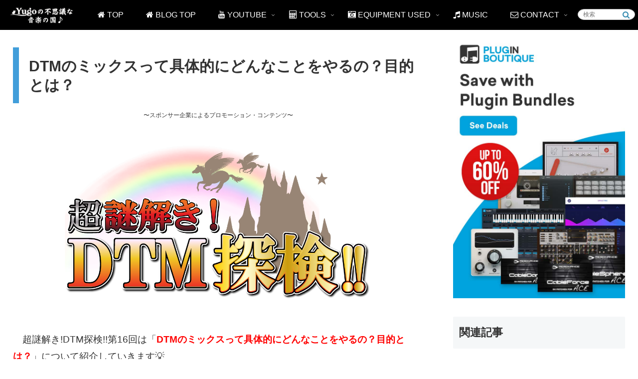

--- FILE ---
content_type: text/html; charset=UTF-8
request_url: https://yugo-music.jp/article-11596.html
body_size: 48483
content:
<!doctype html><html lang="ja"><head><meta charset="utf-8"><meta name="viewport" content="width=device-width, initial-scale=1.0, viewport-fit=cover"><meta name="referrer" content="no-referrer-when-downgrade"><meta name="format-detection" content="telephone=no"><link rel="preconnect dns-prefetch" href="//www.googletagmanager.com"><link rel="preconnect dns-prefetch" href="//www.google-analytics.com"><link rel="preconnect dns-prefetch" href="//ajax.googleapis.com"><link rel="preconnect dns-prefetch" href="//cdnjs.cloudflare.com"><link rel="preconnect dns-prefetch" href="//pagead2.googlesyndication.com"><link rel="preconnect dns-prefetch" href="//googleads.g.doubleclick.net"><link rel="preconnect dns-prefetch" href="//tpc.googlesyndication.com"><link rel="preconnect dns-prefetch" href="//ad.doubleclick.net"><link rel="preconnect dns-prefetch" href="//www.gstatic.com"><link rel="preconnect dns-prefetch" href="//cse.google.com"><link rel="preconnect dns-prefetch" href="//fonts.gstatic.com"><link rel="preconnect dns-prefetch" href="//fonts.googleapis.com"><link rel="preconnect dns-prefetch" href="//cms.quantserve.com"><link rel="preconnect dns-prefetch" href="//secure.gravatar.com"><link rel="preconnect dns-prefetch" href="//cdn.syndication.twimg.com"><link rel="preconnect dns-prefetch" href="//cdn.jsdelivr.net"><link rel="preconnect dns-prefetch" href="//images-fe.ssl-images-amazon.com"><link rel="preconnect dns-prefetch" href="//completion.amazon.com"><link rel="preconnect dns-prefetch" href="//m.media-amazon.com"><link rel="preconnect dns-prefetch" href="//i.moshimo.com"><link rel="preconnect dns-prefetch" href="//aml.valuecommerce.com"><link rel="preconnect dns-prefetch" href="//dalc.valuecommerce.com"><link rel="preconnect dns-prefetch" href="//dalb.valuecommerce.com"><link rel="preload" as="font" type="font/woff" href="https://yugo-music.jp/wp-content/themes/cocoon-master/webfonts/icomoon/fonts/icomoon.woff" crossorigin><link rel="preload" as="font" type="font/woff2" href="https://yugo-music.jp/wp-content/themes/cocoon-master/webfonts/fontawesome/fonts/fontawesome-webfont.woff2?v=4.7.0" crossorigin><title>DTMのミックスって具体的にどんなことをやるの？目的とは？ – Yugoの不思議な音楽の国</title><meta name='robots' content='max-image-preview:large'/><meta property="og:type" content="article"><meta property="og:description" content="　超謎解き!DTM探検!!第16回は「DTMのミックスって具体的にどんなことをやるの？目的とは？」について紹介していきます💡　前回まではDTMの作曲・編曲の世界を旅してきたが、今回からは「ミックス」の世界に入っていきます💡皆さん準備は整って"><meta property="og:title" content="DTMのミックスって具体的にどんなことをやるの？目的とは？"><meta property="og:url" content="https://yugo-music.jp/article-11596.html"><meta property="og:image" content="https://yugo-music.jp/wp-content/uploads/2018/01/7b2e43ff3e1da860aac1a35297d7d896.png"><meta property="og:site_name" content="Yugoの不思議な音楽の国"><meta property="og:locale" content="ja_JP"><meta property="article:published_time" content="2018-12-20T13:29:18+09:00"/><meta property="article:modified_time" content="2019-09-04T11:53:27+09:00"/><meta property="article:section" content="超謎解き!DTM探検!!"><meta property="article:section" content="音響・ミックス"><meta name="twitter:card" content="summary"><meta property="twitter:description" content="　超謎解き!DTM探検!!第16回は「DTMのミックスって具体的にどんなことをやるの？目的とは？」について紹介していきます💡　前回まではDTMの作曲・編曲の世界を旅してきたが、今回からは「ミックス」の世界に入っていきます💡皆さん準備は整って"><meta property="twitter:title" content="DTMのミックスって具体的にどんなことをやるの？目的とは？"><meta property="twitter:url" content="https://yugo-music.jp/article-11596.html"><meta name="twitter:image" content="https://yugo-music.jp/wp-content/uploads/2018/01/7b2e43ff3e1da860aac1a35297d7d896.png"><meta name="twitter:domain" content="yugo-music.jp"><meta name="twitter:creator" content="@yugomusicland"><meta name="twitter:site" content="@yugomusicland"><link rel='dns-prefetch' href='//ajax.googleapis.com'/><link rel='dns-prefetch' href='//cdnjs.cloudflare.com'/><link rel="alternate" type="application/rss+xml" title="Yugoの不思議な音楽の国 &raquo; フィード" href="https://yugo-music.jp/feed"/><link rel="alternate" type="application/rss+xml" title="Yugoの不思議な音楽の国 &raquo; コメントフィード" href="https://yugo-music.jp/comments/feed"/><link rel="alternate" type="application/rss+xml" title="Yugoの不思議な音楽の国 &raquo; DTMのミックスって具体的にどんなことをやるの？目的とは？ のコメントのフィード" href="https://yugo-music.jp/article-11596.html/feed"/><link rel='stylesheet' id='wp-block-library-css' href='https://yugo-music.jp/wp-includes/css/dist/block-library/style.min.css?ver=6.4.7&#038;fver=20240131060032' media='all'/><style id='global-styles-inline-css'>
body{--wp--preset--color--black: #000000;--wp--preset--color--cyan-bluish-gray: #abb8c3;--wp--preset--color--white: #ffffff;--wp--preset--color--pale-pink: #f78da7;--wp--preset--color--vivid-red: #cf2e2e;--wp--preset--color--luminous-vivid-orange: #ff6900;--wp--preset--color--luminous-vivid-amber: #fcb900;--wp--preset--color--light-green-cyan: #7bdcb5;--wp--preset--color--vivid-green-cyan: #00d084;--wp--preset--color--pale-cyan-blue: #8ed1fc;--wp--preset--color--vivid-cyan-blue: #0693e3;--wp--preset--color--vivid-purple: #9b51e0;--wp--preset--gradient--vivid-cyan-blue-to-vivid-purple: linear-gradient(135deg,rgba(6,147,227,1) 0%,rgb(155,81,224) 100%);--wp--preset--gradient--light-green-cyan-to-vivid-green-cyan: linear-gradient(135deg,rgb(122,220,180) 0%,rgb(0,208,130) 100%);--wp--preset--gradient--luminous-vivid-amber-to-luminous-vivid-orange: linear-gradient(135deg,rgba(252,185,0,1) 0%,rgba(255,105,0,1) 100%);--wp--preset--gradient--luminous-vivid-orange-to-vivid-red: linear-gradient(135deg,rgba(255,105,0,1) 0%,rgb(207,46,46) 100%);--wp--preset--gradient--very-light-gray-to-cyan-bluish-gray: linear-gradient(135deg,rgb(238,238,238) 0%,rgb(169,184,195) 100%);--wp--preset--gradient--cool-to-warm-spectrum: linear-gradient(135deg,rgb(74,234,220) 0%,rgb(151,120,209) 20%,rgb(207,42,186) 40%,rgb(238,44,130) 60%,rgb(251,105,98) 80%,rgb(254,248,76) 100%);--wp--preset--gradient--blush-light-purple: linear-gradient(135deg,rgb(255,206,236) 0%,rgb(152,150,240) 100%);--wp--preset--gradient--blush-bordeaux: linear-gradient(135deg,rgb(254,205,165) 0%,rgb(254,45,45) 50%,rgb(107,0,62) 100%);--wp--preset--gradient--luminous-dusk: linear-gradient(135deg,rgb(255,203,112) 0%,rgb(199,81,192) 50%,rgb(65,88,208) 100%);--wp--preset--gradient--pale-ocean: linear-gradient(135deg,rgb(255,245,203) 0%,rgb(182,227,212) 50%,rgb(51,167,181) 100%);--wp--preset--gradient--electric-grass: linear-gradient(135deg,rgb(202,248,128) 0%,rgb(113,206,126) 100%);--wp--preset--gradient--midnight: linear-gradient(135deg,rgb(2,3,129) 0%,rgb(40,116,252) 100%);--wp--preset--font-size--small: 13px;--wp--preset--font-size--medium: 20px;--wp--preset--font-size--large: 36px;--wp--preset--font-size--x-large: 42px;--wp--preset--spacing--20: 0.44rem;--wp--preset--spacing--30: 0.67rem;--wp--preset--spacing--40: 1rem;--wp--preset--spacing--50: 1.5rem;--wp--preset--spacing--60: 2.25rem;--wp--preset--spacing--70: 3.38rem;--wp--preset--spacing--80: 5.06rem;--wp--preset--shadow--natural: 6px 6px 9px rgba(0, 0, 0, 0.2);--wp--preset--shadow--deep: 12px 12px 50px rgba(0, 0, 0, 0.4);--wp--preset--shadow--sharp: 6px 6px 0px rgba(0, 0, 0, 0.2);--wp--preset--shadow--outlined: 6px 6px 0px -3px rgba(255, 255, 255, 1), 6px 6px rgba(0, 0, 0, 1);--wp--preset--shadow--crisp: 6px 6px 0px rgba(0, 0, 0, 1);}body { margin: 0;--wp--style--global--content-size: 840px;--wp--style--global--wide-size: 1200px; }.wp-site-blocks > .alignleft { float: left; margin-right: 2em; }.wp-site-blocks > .alignright { float: right; margin-left: 2em; }.wp-site-blocks > .aligncenter { justify-content: center; margin-left: auto; margin-right: auto; }:where(.wp-site-blocks) > * { margin-block-start: 24px; margin-block-end: 0; }:where(.wp-site-blocks) > :first-child:first-child { margin-block-start: 0; }:where(.wp-site-blocks) > :last-child:last-child { margin-block-end: 0; }body { --wp--style--block-gap: 24px; }:where(body .is-layout-flow)  > :first-child:first-child{margin-block-start: 0;}:where(body .is-layout-flow)  > :last-child:last-child{margin-block-end: 0;}:where(body .is-layout-flow)  > *{margin-block-start: 24px;margin-block-end: 0;}:where(body .is-layout-constrained)  > :first-child:first-child{margin-block-start: 0;}:where(body .is-layout-constrained)  > :last-child:last-child{margin-block-end: 0;}:where(body .is-layout-constrained)  > *{margin-block-start: 24px;margin-block-end: 0;}:where(body .is-layout-flex) {gap: 24px;}:where(body .is-layout-grid) {gap: 24px;}body .is-layout-flow > .alignleft{float: left;margin-inline-start: 0;margin-inline-end: 2em;}body .is-layout-flow > .alignright{float: right;margin-inline-start: 2em;margin-inline-end: 0;}body .is-layout-flow > .aligncenter{margin-left: auto !important;margin-right: auto !important;}body .is-layout-constrained > .alignleft{float: left;margin-inline-start: 0;margin-inline-end: 2em;}body .is-layout-constrained > .alignright{float: right;margin-inline-start: 2em;margin-inline-end: 0;}body .is-layout-constrained > .aligncenter{margin-left: auto !important;margin-right: auto !important;}body .is-layout-constrained > :where(:not(.alignleft):not(.alignright):not(.alignfull)){max-width: var(--wp--style--global--content-size);margin-left: auto !important;margin-right: auto !important;}body .is-layout-constrained > .alignwide{max-width: var(--wp--style--global--wide-size);}body .is-layout-flex{display: flex;}body .is-layout-flex{flex-wrap: wrap;align-items: center;}body .is-layout-flex > *{margin: 0;}body .is-layout-grid{display: grid;}body .is-layout-grid > *{margin: 0;}body{padding-top: 0px;padding-right: 0px;padding-bottom: 0px;padding-left: 0px;}a:where(:not(.wp-element-button)){text-decoration: underline;}.wp-element-button, .wp-block-button__link{background-color: #32373c;border-width: 0;color: #fff;font-family: inherit;font-size: inherit;line-height: inherit;padding: calc(0.667em + 2px) calc(1.333em + 2px);text-decoration: none;}.has-black-color{color: var(--wp--preset--color--black) !important;}.has-cyan-bluish-gray-color{color: var(--wp--preset--color--cyan-bluish-gray) !important;}.has-white-color{color: var(--wp--preset--color--white) !important;}.has-pale-pink-color{color: var(--wp--preset--color--pale-pink) !important;}.has-vivid-red-color{color: var(--wp--preset--color--vivid-red) !important;}.has-luminous-vivid-orange-color{color: var(--wp--preset--color--luminous-vivid-orange) !important;}.has-luminous-vivid-amber-color{color: var(--wp--preset--color--luminous-vivid-amber) !important;}.has-light-green-cyan-color{color: var(--wp--preset--color--light-green-cyan) !important;}.has-vivid-green-cyan-color{color: var(--wp--preset--color--vivid-green-cyan) !important;}.has-pale-cyan-blue-color{color: var(--wp--preset--color--pale-cyan-blue) !important;}.has-vivid-cyan-blue-color{color: var(--wp--preset--color--vivid-cyan-blue) !important;}.has-vivid-purple-color{color: var(--wp--preset--color--vivid-purple) !important;}.has-black-background-color{background-color: var(--wp--preset--color--black) !important;}.has-cyan-bluish-gray-background-color{background-color: var(--wp--preset--color--cyan-bluish-gray) !important;}.has-white-background-color{background-color: var(--wp--preset--color--white) !important;}.has-pale-pink-background-color{background-color: var(--wp--preset--color--pale-pink) !important;}.has-vivid-red-background-color{background-color: var(--wp--preset--color--vivid-red) !important;}.has-luminous-vivid-orange-background-color{background-color: var(--wp--preset--color--luminous-vivid-orange) !important;}.has-luminous-vivid-amber-background-color{background-color: var(--wp--preset--color--luminous-vivid-amber) !important;}.has-light-green-cyan-background-color{background-color: var(--wp--preset--color--light-green-cyan) !important;}.has-vivid-green-cyan-background-color{background-color: var(--wp--preset--color--vivid-green-cyan) !important;}.has-pale-cyan-blue-background-color{background-color: var(--wp--preset--color--pale-cyan-blue) !important;}.has-vivid-cyan-blue-background-color{background-color: var(--wp--preset--color--vivid-cyan-blue) !important;}.has-vivid-purple-background-color{background-color: var(--wp--preset--color--vivid-purple) !important;}.has-black-border-color{border-color: var(--wp--preset--color--black) !important;}.has-cyan-bluish-gray-border-color{border-color: var(--wp--preset--color--cyan-bluish-gray) !important;}.has-white-border-color{border-color: var(--wp--preset--color--white) !important;}.has-pale-pink-border-color{border-color: var(--wp--preset--color--pale-pink) !important;}.has-vivid-red-border-color{border-color: var(--wp--preset--color--vivid-red) !important;}.has-luminous-vivid-orange-border-color{border-color: var(--wp--preset--color--luminous-vivid-orange) !important;}.has-luminous-vivid-amber-border-color{border-color: var(--wp--preset--color--luminous-vivid-amber) !important;}.has-light-green-cyan-border-color{border-color: var(--wp--preset--color--light-green-cyan) !important;}.has-vivid-green-cyan-border-color{border-color: var(--wp--preset--color--vivid-green-cyan) !important;}.has-pale-cyan-blue-border-color{border-color: var(--wp--preset--color--pale-cyan-blue) !important;}.has-vivid-cyan-blue-border-color{border-color: var(--wp--preset--color--vivid-cyan-blue) !important;}.has-vivid-purple-border-color{border-color: var(--wp--preset--color--vivid-purple) !important;}.has-vivid-cyan-blue-to-vivid-purple-gradient-background{background: var(--wp--preset--gradient--vivid-cyan-blue-to-vivid-purple) !important;}.has-light-green-cyan-to-vivid-green-cyan-gradient-background{background: var(--wp--preset--gradient--light-green-cyan-to-vivid-green-cyan) !important;}.has-luminous-vivid-amber-to-luminous-vivid-orange-gradient-background{background: var(--wp--preset--gradient--luminous-vivid-amber-to-luminous-vivid-orange) !important;}.has-luminous-vivid-orange-to-vivid-red-gradient-background{background: var(--wp--preset--gradient--luminous-vivid-orange-to-vivid-red) !important;}.has-very-light-gray-to-cyan-bluish-gray-gradient-background{background: var(--wp--preset--gradient--very-light-gray-to-cyan-bluish-gray) !important;}.has-cool-to-warm-spectrum-gradient-background{background: var(--wp--preset--gradient--cool-to-warm-spectrum) !important;}.has-blush-light-purple-gradient-background{background: var(--wp--preset--gradient--blush-light-purple) !important;}.has-blush-bordeaux-gradient-background{background: var(--wp--preset--gradient--blush-bordeaux) !important;}.has-luminous-dusk-gradient-background{background: var(--wp--preset--gradient--luminous-dusk) !important;}.has-pale-ocean-gradient-background{background: var(--wp--preset--gradient--pale-ocean) !important;}.has-electric-grass-gradient-background{background: var(--wp--preset--gradient--electric-grass) !important;}.has-midnight-gradient-background{background: var(--wp--preset--gradient--midnight) !important;}.has-small-font-size{font-size: var(--wp--preset--font-size--small) !important;}.has-medium-font-size{font-size: var(--wp--preset--font-size--medium) !important;}.has-large-font-size{font-size: var(--wp--preset--font-size--large) !important;}.has-x-large-font-size{font-size: var(--wp--preset--font-size--x-large) !important;}
.wp-block-navigation a:where(:not(.wp-element-button)){color: inherit;}
.wp-block-pullquote{font-size: 1.5em;line-height: 1.6;}
</style><link rel='stylesheet' id='contact-form-7-css' href='https://yugo-music.jp/wp-content/plugins/contact-form-7/includes/css/styles.css?ver=5.9.8&#038;fver=20240820075001' media='all'/><link rel='stylesheet' id='widgetopts-styles-css' href='https://yugo-music.jp/wp-content/plugins/widget-options/assets/css/widget-options.css?ver=4.0.6.1&#038;fver=20240820075024' media='all'/><link rel='stylesheet' id='yyi_rinker_stylesheet-css' href='https://yugo-music.jp/wp-content/plugins/yyi-rinker/css/style.css?v=1.1.10&#038;ver=6.4.7&#038;fver=20221117045606' media='all'/><link rel='stylesheet' id='cocoon-style-css' href='https://yugo-music.jp/wp-content/themes/cocoon-master/style.css?ver=6.4.7&#038;fver=20230915070434' media='all'/><style id='cocoon-style-inline-css'>
#header-container,#header-container .navi,#navi .navi-in>.menu-header .sub-menu,.article h2,.sidebar h2,.sidebar h3,.cat-link,.cat-label,.appeal-content .appeal-button,.demo .cat-label,.blogcard-type .blogcard-label,#footer{background-color:#f5f7f8}#navi .navi-in a:hover,#footer a:hover{background-color:rgba(255,255,255,.2)}.article h3,.article h4,.article h5,.article h6,.cat-link,.tag-link{border-color:#f5f7f8}blockquote::before,blockquote::after,.pager-post-navi a.a-wrap::before{color:rgba(245,247,248,.5)}blockquote,.key-btn{background-color:rgba(245,247,248,.05);border-color:rgba(245,247,248,.5)}pre,.pager-links span,table th,.pagination .current{background-color:rgba(245,247,248,.1);border-color:rgba(245,247,248,.5)}table:not(.has-border-color) th,table:not(.has-border-color) td,.page-numbers,.page-numbers.dots,.tagcloud a,.list.ecb-entry-border .entry-card-wrap,.related-entries.recb-entry-border .related-entry-card-wrap,.carousel .a-wrap,.pager-post-navi.post-navi-border a.a-wrap,.article .toc,.a-wrap .blogcard,.author-box,.comment-reply-link,.ranking-item{border-color:rgba(245,247,248,.5)}.scrollable-table.stfc-sticky table:not(.wp-calendar-table) tr>:first-child{background-color:rgba(245,247,248,.1)}table tr:nth-of-type(2n+1),.page-numbers.dots,.a-wrap:hover,.pagination a:hover,.pagination-next-link:hover,.widget_recent_entries ul li a:hover,.widget_categories ul li a:hover,.widget_archive ul li a:hover,.widget_pages ul li a:hover,.widget_meta ul li a:hover,.widget_rss ul li a:hover,.widget_nav_menu ul li a:hover,.pager-links a:hover span,.tag-link:hover,.tagcloud a:hover{background-color:rgba(245,247,248,.05)}.header,.header .site-name-text,#navi .navi-in a,#navi .navi-in a:hover,.appeal-content .appeal-button,.article h2,.sidebar h2,.sidebar h3,.cat-link,.cat-label,.blogcard-type .blogcard::before,#footer,#footer a{color:#333}body.public-page{background-color:#fff}a{color:#0093d0}#header-container,#header-container .navi,#navi .navi-in>.menu-header .sub-menu{background-color:#000}.header,.header .site-name-text,#navi .navi-in a,#navi .navi-in a:hover{color:#fff}#navi .navi-in a,#navi .navi-in a:hover{color:#fff}#navi .navi-in a:hover{background-color:rgba(255,255,255,.2)}.main{width:1020px}.main{padding:20px 20px}.main{border-width:0}.sidebar{width:300px}.sidebar{border-width:0}.wrap{width:1340px}@media screen and (max-width:1340px){.wrap{width:auto}.main,.sidebar,.sidebar-left .main,.sidebar-left .sidebar{margin:0 .5%}.main{width:67.4%}.sidebar{padding:1.5%;width:30%}.entry-card-thumb{width:38%}.entry-card-content{margin-left:40%}}body::after{content:url(https://yugo-music.jp/wp-content/themes/cocoon-master/lib/analytics/access.php?post_id=11596&post_type=post)!important;visibility:hidden;position:absolute;bottom:0;right:0;width:1px;height:1px;overflow:hidden;display:inline!important}.logo-header img{width:130px;height:auto}#navi .navi-in>ul>li{width:auto}#navi .navi-in>ul>li>a{padding:0 1.4em}.entry-content>*,.demo .entry-content p{line-height:1.8}.entry-content>*,.mce-content-body>*,.article p,.demo .entry-content p,.article dl,.article ul,.article ol,.article blockquote,.article pre,.article table,.article .toc,.body .article,.body .column-wrap,.body .new-entry-cards,.body .popular-entry-cards,.body .navi-entry-cards,.body .box-menus,.body .ranking-item,.body .rss-entry-cards,.body .widget,.body .author-box,.body .blogcard-wrap,.body .login-user-only,.body .information-box,.body .question-box,.body .alert-box,.body .information,.body .question,.body .alert,.body .memo-box,.body .comment-box,.body .common-icon-box,.body .blank-box,.body .button-block,.body .micro-bottom,.body .caption-box,.body .tab-caption-box,.body .label-box,.body .toggle-wrap,.body .wp-block-image,.body .booklink-box,.body .kaerebalink-box,.body .tomarebalink-box,.body .product-item-box,.body .speech-wrap,.body .wp-block-categories,.body .wp-block-archives,.body .wp-block-archives-dropdown,.body .wp-block-calendar,.body .ad-area,.body .wp-block-gallery,.body .wp-block-audio,.body .wp-block-cover,.body .wp-block-file,.body .wp-block-media-text,.body .wp-block-video,.body .wp-block-buttons,.body .wp-block-columns,.body .wp-block-separator,.body .components-placeholder,.body .wp-block-search,.body .wp-block-social-links,.body .timeline-box,.body .blogcard-type,.body .btn-wrap,.body .btn-wrap a,.body .block-box,.body .wp-block-embed,.body .wp-block-group,.body .wp-block-table,.body .scrollable-table,.body .wp-block-separator,.body .wp-block,.body .video-container,.comment-area,.related-entries,.pager-post-navi,.comment-respond{margin-bottom:1.4em}.is-root-container>*{margin-bottom:1.4em!important}.article h2,.article h3,.article h4,.article h5,.article h6{margin-bottom:1.26em}@media screen and (max-width:480px){.body,.menu-content{font-size:17px}}@media screen and (max-width:781px){.wp-block-column{margin-bottom:1.4em}}@media screen and (max-width:834px){.column-wrap>div{margin-bottom:1.4em}}.article .micro-top{margin-bottom:.28em}.article .micro-bottom{margin-top:-1.26em}.article .micro-balloon{margin-bottom:.7em}.article .micro-bottom.micro-balloon{margin-top:-.98em}.blank-box.bb-key-color{border-color:#f5f7f8}.iic-key-color li::before{color:#f5f7f8}.blank-box.bb-tab.bb-key-color::before{background-color:#f5f7f8}.tb-key-color .toggle-button{border:1px solid #f5f7f8;background:#f5f7f8;color:#fff}.tb-key-color .toggle-button::before{color:#ccc}.tb-key-color .toggle-checkbox:checked~.toggle-content{border-color:#f5f7f8}.cb-key-color.caption-box{border-color:#f5f7f8}.cb-key-color .caption-box-label{background-color:#f5f7f8;color:#fff}.tcb-key-color .tab-caption-box-label{background-color:#f5f7f8;color:#fff}.tcb-key-color .tab-caption-box-content{border-color:#f5f7f8}.lb-key-color .label-box-content{border-color:#f5f7f8}.mc-key-color{background-color:#f5f7f8;color:#fff;border:0}.mc-key-color.micro-bottom::after{border-bottom-color:#f5f7f8;border-top-color:transparent}.mc-key-color::before{border-top-color:transparent;border-bottom-color:transparent}.mc-key-color::after{border-top-color:#f5f7f8}.btn-key-color,.btn-wrap.btn-wrap-key-color>a{background-color:#f5f7f8}.has-text-color.has-key-color-color{color:#f5f7f8}.has-background.has-key-color-background-color{background-color:#f5f7f8}.body.article,body#tinymce.wp-editor{background-color:#fff}.body.article,.editor-post-title__block .editor-post-title__input,body#tinymce.wp-editor{color:#333}html .body .has-key-color-background-color{background-color:#f5f7f8}html .body .has-key-color-color{color:#f5f7f8}html .body .has-key-color-border-color{border-color:#f5f7f8}html .body .btn-wrap.has-key-color-background-color>a{background-color:#f5f7f8}html .body .btn-wrap.has-key-color-color>a{color:#f5f7f8}html .body .btn-wrap.has-key-color-border-color>a{border-color:#f5f7f8}html .body .bb-tab.has-key-color-border-color .bb-label{background-color:#f5f7f8}html .body .toggle-wrap.has-key-color-border-color .toggle-button{background-color:#f5f7f8}html .body .toggle-wrap.has-key-color-border-color .toggle-button,html .body .toggle-wrap.has-key-color-border-color .toggle-content{border-color:#f5f7f8}html .body .toggle-wrap.has-key-color-background-color .toggle-content{background-color:#f5f7f8}html .body .toggle-wrap.has-key-color-color .toggle-content{color:#f5f7f8}html .body .iconlist-box.has-key-color-icon-color li::before{color:#f5f7f8}.micro-text.has-key-color-color{color:#f5f7f8}html .body .micro-balloon.has-key-color-color{color:#f5f7f8}html .body .micro-balloon.has-key-color-background-color{background-color:#f5f7f8;border-color:transparent}html .body .micro-balloon.has-key-color-background-color.micro-bottom::after{border-bottom-color:#f5f7f8;border-top-color:transparent}html .body .micro-balloon.has-key-color-background-color::before{border-top-color:transparent;border-bottom-color:transparent}html .body .micro-balloon.has-key-color-background-color::after{border-top-color:#f5f7f8}html .body .micro-balloon.has-border-color.has-key-color-border-color{border-color:#f5f7f8}html .body .micro-balloon.micro-top.has-key-color-border-color::before{border-top-color:#f5f7f8}html .body .micro-balloon.micro-bottom.has-key-color-border-color::before{border-bottom-color:#f5f7f8}html .body .caption-box.has-key-color-border-color .box-label{background-color:#f5f7f8}html .body .tab-caption-box.has-key-color-border-color .box-label{background-color:#f5f7f8}html .body .tab-caption-box.has-key-color-border-color .box-content{border-color:#f5f7f8}html .body .tab-caption-box.has-key-color-background-color .box-content{background-color:#f5f7f8}html .body .tab-caption-box.has-key-color-color .box-content{color:#f5f7f8}html .body .label-box.has-key-color-border-color .box-content{border-color:#f5f7f8}html .body .label-box.has-key-color-background-color .box-content{background-color:#f5f7f8}html .body .label-box.has-key-color-color .box-content{color:#f5f7f8}html .body .speech-balloon.has-key-color-background-color{background-color:#f5f7f8}html .body .speech-balloon.has-text-color.has-key-color-color{color:#f5f7f8}html .body .speech-balloon.has-key-color-border-color{border-color:#f5f7f8}html .body .sbp-l .speech-balloon.has-key-color-border-color::before{border-right-color:#f5f7f8}html .body .sbp-r .speech-balloon.has-key-color-border-color::before{border-left-color:#f5f7f8}html .body .sbp-l .speech-balloon.has-key-color-background-color::after{border-right-color:#f5f7f8}html .body .sbp-r .speech-balloon.has-key-color-background-color::after{border-left-color:#f5f7f8}html .body .sbs-line.sbp-r .speech-balloon.has-key-color-background-color{background-color:#f5f7f8}html .body .sbs-line.sbp-r .speech-balloon.has-key-color-border-color{border-color:#f5f7f8}html .body .speech-wraphtml .body .sbs-think .speech-balloon.has-key-color-border-color::before,html .body .speech-wrap.sbs-think .speech-balloon.has-key-color-border-color::after{border-color:#f5f7f8}html .body .sbs-think .speech-balloon.has-key-color-background-color::before,html .body .sbs-think .speech-balloon.has-key-color-background-color::after{background-color:#f5f7f8}html .body .sbs-think .speech-balloon.has-key-color-border-color::before{border-color:#f5f7f8}html .body .timeline-box.has-key-color-point-color .timeline-item::before{background-color:#f5f7f8}.has-key-color-border-color.is-style-accordion .faq-question{background-color:#f5f7f8}html .body .has-key-color-question-color .faq-question-label{color:#f5f7f8}html .body .has-key-color-question-color.has-border-color .faq-question-label{color:#f5f7f8}html .body .has-key-color-answer-color .faq-answer-label{color:#f5f7f8}html .body .is-style-square.has-key-color-question-color .faq-question-label{color:#fff;background-color:#f5f7f8}html .body .is-style-square.has-key-color-answer-color .faq-answer-label{color:#fff;background-color:#f5f7f8}html .body .has-red-background-color{background-color:#e60033}html .body .has-red-color{color:#e60033}html .body .has-red-border-color{border-color:#e60033}html .body .btn-wrap.has-red-background-color>a{background-color:#e60033}html .body .btn-wrap.has-red-color>a{color:#e60033}html .body .btn-wrap.has-red-border-color>a{border-color:#e60033}html .body .bb-tab.has-red-border-color .bb-label{background-color:#e60033}html .body .toggle-wrap.has-red-border-color .toggle-button{background-color:#e60033}html .body .toggle-wrap.has-red-border-color .toggle-button,html .body .toggle-wrap.has-red-border-color .toggle-content{border-color:#e60033}html .body .toggle-wrap.has-red-background-color .toggle-content{background-color:#e60033}html .body .toggle-wrap.has-red-color .toggle-content{color:#e60033}html .body .iconlist-box.has-red-icon-color li::before{color:#e60033}.micro-text.has-red-color{color:#e60033}html .body .micro-balloon.has-red-color{color:#e60033}html .body .micro-balloon.has-red-background-color{background-color:#e60033;border-color:transparent}html .body .micro-balloon.has-red-background-color.micro-bottom::after{border-bottom-color:#e60033;border-top-color:transparent}html .body .micro-balloon.has-red-background-color::before{border-top-color:transparent;border-bottom-color:transparent}html .body .micro-balloon.has-red-background-color::after{border-top-color:#e60033}html .body .micro-balloon.has-border-color.has-red-border-color{border-color:#e60033}html .body .micro-balloon.micro-top.has-red-border-color::before{border-top-color:#e60033}html .body .micro-balloon.micro-bottom.has-red-border-color::before{border-bottom-color:#e60033}html .body .caption-box.has-red-border-color .box-label{background-color:#e60033}html .body .tab-caption-box.has-red-border-color .box-label{background-color:#e60033}html .body .tab-caption-box.has-red-border-color .box-content{border-color:#e60033}html .body .tab-caption-box.has-red-background-color .box-content{background-color:#e60033}html .body .tab-caption-box.has-red-color .box-content{color:#e60033}html .body .label-box.has-red-border-color .box-content{border-color:#e60033}html .body .label-box.has-red-background-color .box-content{background-color:#e60033}html .body .label-box.has-red-color .box-content{color:#e60033}html .body .speech-balloon.has-red-background-color{background-color:#e60033}html .body .speech-balloon.has-text-color.has-red-color{color:#e60033}html .body .speech-balloon.has-red-border-color{border-color:#e60033}html .body .sbp-l .speech-balloon.has-red-border-color::before{border-right-color:#e60033}html .body .sbp-r .speech-balloon.has-red-border-color::before{border-left-color:#e60033}html .body .sbp-l .speech-balloon.has-red-background-color::after{border-right-color:#e60033}html .body .sbp-r .speech-balloon.has-red-background-color::after{border-left-color:#e60033}html .body .sbs-line.sbp-r .speech-balloon.has-red-background-color{background-color:#e60033}html .body .sbs-line.sbp-r .speech-balloon.has-red-border-color{border-color:#e60033}html .body .speech-wraphtml .body .sbs-think .speech-balloon.has-red-border-color::before,html .body .speech-wrap.sbs-think .speech-balloon.has-red-border-color::after{border-color:#e60033}html .body .sbs-think .speech-balloon.has-red-background-color::before,html .body .sbs-think .speech-balloon.has-red-background-color::after{background-color:#e60033}html .body .sbs-think .speech-balloon.has-red-border-color::before{border-color:#e60033}html .body .timeline-box.has-red-point-color .timeline-item::before{background-color:#e60033}.has-red-border-color.is-style-accordion .faq-question{background-color:#e60033}html .body .has-red-question-color .faq-question-label{color:#e60033}html .body .has-red-question-color.has-border-color .faq-question-label{color:#e60033}html .body .has-red-answer-color .faq-answer-label{color:#e60033}html .body .is-style-square.has-red-question-color .faq-question-label{color:#fff;background-color:#e60033}html .body .is-style-square.has-red-answer-color .faq-answer-label{color:#fff;background-color:#e60033}html .body .has-pink-background-color{background-color:#e95295}html .body .has-pink-color{color:#e95295}html .body .has-pink-border-color{border-color:#e95295}html .body .btn-wrap.has-pink-background-color>a{background-color:#e95295}html .body .btn-wrap.has-pink-color>a{color:#e95295}html .body .btn-wrap.has-pink-border-color>a{border-color:#e95295}html .body .bb-tab.has-pink-border-color .bb-label{background-color:#e95295}html .body .toggle-wrap.has-pink-border-color .toggle-button{background-color:#e95295}html .body .toggle-wrap.has-pink-border-color .toggle-button,html .body .toggle-wrap.has-pink-border-color .toggle-content{border-color:#e95295}html .body .toggle-wrap.has-pink-background-color .toggle-content{background-color:#e95295}html .body .toggle-wrap.has-pink-color .toggle-content{color:#e95295}html .body .iconlist-box.has-pink-icon-color li::before{color:#e95295}.micro-text.has-pink-color{color:#e95295}html .body .micro-balloon.has-pink-color{color:#e95295}html .body .micro-balloon.has-pink-background-color{background-color:#e95295;border-color:transparent}html .body .micro-balloon.has-pink-background-color.micro-bottom::after{border-bottom-color:#e95295;border-top-color:transparent}html .body .micro-balloon.has-pink-background-color::before{border-top-color:transparent;border-bottom-color:transparent}html .body .micro-balloon.has-pink-background-color::after{border-top-color:#e95295}html .body .micro-balloon.has-border-color.has-pink-border-color{border-color:#e95295}html .body .micro-balloon.micro-top.has-pink-border-color::before{border-top-color:#e95295}html .body .micro-balloon.micro-bottom.has-pink-border-color::before{border-bottom-color:#e95295}html .body .caption-box.has-pink-border-color .box-label{background-color:#e95295}html .body .tab-caption-box.has-pink-border-color .box-label{background-color:#e95295}html .body .tab-caption-box.has-pink-border-color .box-content{border-color:#e95295}html .body .tab-caption-box.has-pink-background-color .box-content{background-color:#e95295}html .body .tab-caption-box.has-pink-color .box-content{color:#e95295}html .body .label-box.has-pink-border-color .box-content{border-color:#e95295}html .body .label-box.has-pink-background-color .box-content{background-color:#e95295}html .body .label-box.has-pink-color .box-content{color:#e95295}html .body .speech-balloon.has-pink-background-color{background-color:#e95295}html .body .speech-balloon.has-text-color.has-pink-color{color:#e95295}html .body .speech-balloon.has-pink-border-color{border-color:#e95295}html .body .sbp-l .speech-balloon.has-pink-border-color::before{border-right-color:#e95295}html .body .sbp-r .speech-balloon.has-pink-border-color::before{border-left-color:#e95295}html .body .sbp-l .speech-balloon.has-pink-background-color::after{border-right-color:#e95295}html .body .sbp-r .speech-balloon.has-pink-background-color::after{border-left-color:#e95295}html .body .sbs-line.sbp-r .speech-balloon.has-pink-background-color{background-color:#e95295}html .body .sbs-line.sbp-r .speech-balloon.has-pink-border-color{border-color:#e95295}html .body .speech-wraphtml .body .sbs-think .speech-balloon.has-pink-border-color::before,html .body .speech-wrap.sbs-think .speech-balloon.has-pink-border-color::after{border-color:#e95295}html .body .sbs-think .speech-balloon.has-pink-background-color::before,html .body .sbs-think .speech-balloon.has-pink-background-color::after{background-color:#e95295}html .body .sbs-think .speech-balloon.has-pink-border-color::before{border-color:#e95295}html .body .timeline-box.has-pink-point-color .timeline-item::before{background-color:#e95295}.has-pink-border-color.is-style-accordion .faq-question{background-color:#e95295}html .body .has-pink-question-color .faq-question-label{color:#e95295}html .body .has-pink-question-color.has-border-color .faq-question-label{color:#e95295}html .body .has-pink-answer-color .faq-answer-label{color:#e95295}html .body .is-style-square.has-pink-question-color .faq-question-label{color:#fff;background-color:#e95295}html .body .is-style-square.has-pink-answer-color .faq-answer-label{color:#fff;background-color:#e95295}html .body .has-purple-background-color{background-color:#884898}html .body .has-purple-color{color:#884898}html .body .has-purple-border-color{border-color:#884898}html .body .btn-wrap.has-purple-background-color>a{background-color:#884898}html .body .btn-wrap.has-purple-color>a{color:#884898}html .body .btn-wrap.has-purple-border-color>a{border-color:#884898}html .body .bb-tab.has-purple-border-color .bb-label{background-color:#884898}html .body .toggle-wrap.has-purple-border-color .toggle-button{background-color:#884898}html .body .toggle-wrap.has-purple-border-color .toggle-button,html .body .toggle-wrap.has-purple-border-color .toggle-content{border-color:#884898}html .body .toggle-wrap.has-purple-background-color .toggle-content{background-color:#884898}html .body .toggle-wrap.has-purple-color .toggle-content{color:#884898}html .body .iconlist-box.has-purple-icon-color li::before{color:#884898}.micro-text.has-purple-color{color:#884898}html .body .micro-balloon.has-purple-color{color:#884898}html .body .micro-balloon.has-purple-background-color{background-color:#884898;border-color:transparent}html .body .micro-balloon.has-purple-background-color.micro-bottom::after{border-bottom-color:#884898;border-top-color:transparent}html .body .micro-balloon.has-purple-background-color::before{border-top-color:transparent;border-bottom-color:transparent}html .body .micro-balloon.has-purple-background-color::after{border-top-color:#884898}html .body .micro-balloon.has-border-color.has-purple-border-color{border-color:#884898}html .body .micro-balloon.micro-top.has-purple-border-color::before{border-top-color:#884898}html .body .micro-balloon.micro-bottom.has-purple-border-color::before{border-bottom-color:#884898}html .body .caption-box.has-purple-border-color .box-label{background-color:#884898}html .body .tab-caption-box.has-purple-border-color .box-label{background-color:#884898}html .body .tab-caption-box.has-purple-border-color .box-content{border-color:#884898}html .body .tab-caption-box.has-purple-background-color .box-content{background-color:#884898}html .body .tab-caption-box.has-purple-color .box-content{color:#884898}html .body .label-box.has-purple-border-color .box-content{border-color:#884898}html .body .label-box.has-purple-background-color .box-content{background-color:#884898}html .body .label-box.has-purple-color .box-content{color:#884898}html .body .speech-balloon.has-purple-background-color{background-color:#884898}html .body .speech-balloon.has-text-color.has-purple-color{color:#884898}html .body .speech-balloon.has-purple-border-color{border-color:#884898}html .body .sbp-l .speech-balloon.has-purple-border-color::before{border-right-color:#884898}html .body .sbp-r .speech-balloon.has-purple-border-color::before{border-left-color:#884898}html .body .sbp-l .speech-balloon.has-purple-background-color::after{border-right-color:#884898}html .body .sbp-r .speech-balloon.has-purple-background-color::after{border-left-color:#884898}html .body .sbs-line.sbp-r .speech-balloon.has-purple-background-color{background-color:#884898}html .body .sbs-line.sbp-r .speech-balloon.has-purple-border-color{border-color:#884898}html .body .speech-wraphtml .body .sbs-think .speech-balloon.has-purple-border-color::before,html .body .speech-wrap.sbs-think .speech-balloon.has-purple-border-color::after{border-color:#884898}html .body .sbs-think .speech-balloon.has-purple-background-color::before,html .body .sbs-think .speech-balloon.has-purple-background-color::after{background-color:#884898}html .body .sbs-think .speech-balloon.has-purple-border-color::before{border-color:#884898}html .body .timeline-box.has-purple-point-color .timeline-item::before{background-color:#884898}.has-purple-border-color.is-style-accordion .faq-question{background-color:#884898}html .body .has-purple-question-color .faq-question-label{color:#884898}html .body .has-purple-question-color.has-border-color .faq-question-label{color:#884898}html .body .has-purple-answer-color .faq-answer-label{color:#884898}html .body .is-style-square.has-purple-question-color .faq-question-label{color:#fff;background-color:#884898}html .body .is-style-square.has-purple-answer-color .faq-answer-label{color:#fff;background-color:#884898}html .body .has-deep-background-color{background-color:#55295b}html .body .has-deep-color{color:#55295b}html .body .has-deep-border-color{border-color:#55295b}html .body .btn-wrap.has-deep-background-color>a{background-color:#55295b}html .body .btn-wrap.has-deep-color>a{color:#55295b}html .body .btn-wrap.has-deep-border-color>a{border-color:#55295b}html .body .bb-tab.has-deep-border-color .bb-label{background-color:#55295b}html .body .toggle-wrap.has-deep-border-color .toggle-button{background-color:#55295b}html .body .toggle-wrap.has-deep-border-color .toggle-button,html .body .toggle-wrap.has-deep-border-color .toggle-content{border-color:#55295b}html .body .toggle-wrap.has-deep-background-color .toggle-content{background-color:#55295b}html .body .toggle-wrap.has-deep-color .toggle-content{color:#55295b}html .body .iconlist-box.has-deep-icon-color li::before{color:#55295b}.micro-text.has-deep-color{color:#55295b}html .body .micro-balloon.has-deep-color{color:#55295b}html .body .micro-balloon.has-deep-background-color{background-color:#55295b;border-color:transparent}html .body .micro-balloon.has-deep-background-color.micro-bottom::after{border-bottom-color:#55295b;border-top-color:transparent}html .body .micro-balloon.has-deep-background-color::before{border-top-color:transparent;border-bottom-color:transparent}html .body .micro-balloon.has-deep-background-color::after{border-top-color:#55295b}html .body .micro-balloon.has-border-color.has-deep-border-color{border-color:#55295b}html .body .micro-balloon.micro-top.has-deep-border-color::before{border-top-color:#55295b}html .body .micro-balloon.micro-bottom.has-deep-border-color::before{border-bottom-color:#55295b}html .body .caption-box.has-deep-border-color .box-label{background-color:#55295b}html .body .tab-caption-box.has-deep-border-color .box-label{background-color:#55295b}html .body .tab-caption-box.has-deep-border-color .box-content{border-color:#55295b}html .body .tab-caption-box.has-deep-background-color .box-content{background-color:#55295b}html .body .tab-caption-box.has-deep-color .box-content{color:#55295b}html .body .label-box.has-deep-border-color .box-content{border-color:#55295b}html .body .label-box.has-deep-background-color .box-content{background-color:#55295b}html .body .label-box.has-deep-color .box-content{color:#55295b}html .body .speech-balloon.has-deep-background-color{background-color:#55295b}html .body .speech-balloon.has-text-color.has-deep-color{color:#55295b}html .body .speech-balloon.has-deep-border-color{border-color:#55295b}html .body .sbp-l .speech-balloon.has-deep-border-color::before{border-right-color:#55295b}html .body .sbp-r .speech-balloon.has-deep-border-color::before{border-left-color:#55295b}html .body .sbp-l .speech-balloon.has-deep-background-color::after{border-right-color:#55295b}html .body .sbp-r .speech-balloon.has-deep-background-color::after{border-left-color:#55295b}html .body .sbs-line.sbp-r .speech-balloon.has-deep-background-color{background-color:#55295b}html .body .sbs-line.sbp-r .speech-balloon.has-deep-border-color{border-color:#55295b}html .body .speech-wraphtml .body .sbs-think .speech-balloon.has-deep-border-color::before,html .body .speech-wrap.sbs-think .speech-balloon.has-deep-border-color::after{border-color:#55295b}html .body .sbs-think .speech-balloon.has-deep-background-color::before,html .body .sbs-think .speech-balloon.has-deep-background-color::after{background-color:#55295b}html .body .sbs-think .speech-balloon.has-deep-border-color::before{border-color:#55295b}html .body .timeline-box.has-deep-point-color .timeline-item::before{background-color:#55295b}.has-deep-border-color.is-style-accordion .faq-question{background-color:#55295b}html .body .has-deep-question-color .faq-question-label{color:#55295b}html .body .has-deep-question-color.has-border-color .faq-question-label{color:#55295b}html .body .has-deep-answer-color .faq-answer-label{color:#55295b}html .body .is-style-square.has-deep-question-color .faq-question-label{color:#fff;background-color:#55295b}html .body .is-style-square.has-deep-answer-color .faq-answer-label{color:#fff;background-color:#55295b}html .body .has-indigo-background-color{background-color:#1e50a2}html .body .has-indigo-color{color:#1e50a2}html .body .has-indigo-border-color{border-color:#1e50a2}html .body .btn-wrap.has-indigo-background-color>a{background-color:#1e50a2}html .body .btn-wrap.has-indigo-color>a{color:#1e50a2}html .body .btn-wrap.has-indigo-border-color>a{border-color:#1e50a2}html .body .bb-tab.has-indigo-border-color .bb-label{background-color:#1e50a2}html .body .toggle-wrap.has-indigo-border-color .toggle-button{background-color:#1e50a2}html .body .toggle-wrap.has-indigo-border-color .toggle-button,html .body .toggle-wrap.has-indigo-border-color .toggle-content{border-color:#1e50a2}html .body .toggle-wrap.has-indigo-background-color .toggle-content{background-color:#1e50a2}html .body .toggle-wrap.has-indigo-color .toggle-content{color:#1e50a2}html .body .iconlist-box.has-indigo-icon-color li::before{color:#1e50a2}.micro-text.has-indigo-color{color:#1e50a2}html .body .micro-balloon.has-indigo-color{color:#1e50a2}html .body .micro-balloon.has-indigo-background-color{background-color:#1e50a2;border-color:transparent}html .body .micro-balloon.has-indigo-background-color.micro-bottom::after{border-bottom-color:#1e50a2;border-top-color:transparent}html .body .micro-balloon.has-indigo-background-color::before{border-top-color:transparent;border-bottom-color:transparent}html .body .micro-balloon.has-indigo-background-color::after{border-top-color:#1e50a2}html .body .micro-balloon.has-border-color.has-indigo-border-color{border-color:#1e50a2}html .body .micro-balloon.micro-top.has-indigo-border-color::before{border-top-color:#1e50a2}html .body .micro-balloon.micro-bottom.has-indigo-border-color::before{border-bottom-color:#1e50a2}html .body .caption-box.has-indigo-border-color .box-label{background-color:#1e50a2}html .body .tab-caption-box.has-indigo-border-color .box-label{background-color:#1e50a2}html .body .tab-caption-box.has-indigo-border-color .box-content{border-color:#1e50a2}html .body .tab-caption-box.has-indigo-background-color .box-content{background-color:#1e50a2}html .body .tab-caption-box.has-indigo-color .box-content{color:#1e50a2}html .body .label-box.has-indigo-border-color .box-content{border-color:#1e50a2}html .body .label-box.has-indigo-background-color .box-content{background-color:#1e50a2}html .body .label-box.has-indigo-color .box-content{color:#1e50a2}html .body .speech-balloon.has-indigo-background-color{background-color:#1e50a2}html .body .speech-balloon.has-text-color.has-indigo-color{color:#1e50a2}html .body .speech-balloon.has-indigo-border-color{border-color:#1e50a2}html .body .sbp-l .speech-balloon.has-indigo-border-color::before{border-right-color:#1e50a2}html .body .sbp-r .speech-balloon.has-indigo-border-color::before{border-left-color:#1e50a2}html .body .sbp-l .speech-balloon.has-indigo-background-color::after{border-right-color:#1e50a2}html .body .sbp-r .speech-balloon.has-indigo-background-color::after{border-left-color:#1e50a2}html .body .sbs-line.sbp-r .speech-balloon.has-indigo-background-color{background-color:#1e50a2}html .body .sbs-line.sbp-r .speech-balloon.has-indigo-border-color{border-color:#1e50a2}html .body .speech-wraphtml .body .sbs-think .speech-balloon.has-indigo-border-color::before,html .body .speech-wrap.sbs-think .speech-balloon.has-indigo-border-color::after{border-color:#1e50a2}html .body .sbs-think .speech-balloon.has-indigo-background-color::before,html .body .sbs-think .speech-balloon.has-indigo-background-color::after{background-color:#1e50a2}html .body .sbs-think .speech-balloon.has-indigo-border-color::before{border-color:#1e50a2}html .body .timeline-box.has-indigo-point-color .timeline-item::before{background-color:#1e50a2}.has-indigo-border-color.is-style-accordion .faq-question{background-color:#1e50a2}html .body .has-indigo-question-color .faq-question-label{color:#1e50a2}html .body .has-indigo-question-color.has-border-color .faq-question-label{color:#1e50a2}html .body .has-indigo-answer-color .faq-answer-label{color:#1e50a2}html .body .is-style-square.has-indigo-question-color .faq-question-label{color:#fff;background-color:#1e50a2}html .body .is-style-square.has-indigo-answer-color .faq-answer-label{color:#fff;background-color:#1e50a2}html .body .has-blue-background-color{background-color:#0095d9}html .body .has-blue-color{color:#0095d9}html .body .has-blue-border-color{border-color:#0095d9}html .body .btn-wrap.has-blue-background-color>a{background-color:#0095d9}html .body .btn-wrap.has-blue-color>a{color:#0095d9}html .body .btn-wrap.has-blue-border-color>a{border-color:#0095d9}html .body .bb-tab.has-blue-border-color .bb-label{background-color:#0095d9}html .body .toggle-wrap.has-blue-border-color .toggle-button{background-color:#0095d9}html .body .toggle-wrap.has-blue-border-color .toggle-button,html .body .toggle-wrap.has-blue-border-color .toggle-content{border-color:#0095d9}html .body .toggle-wrap.has-blue-background-color .toggle-content{background-color:#0095d9}html .body .toggle-wrap.has-blue-color .toggle-content{color:#0095d9}html .body .iconlist-box.has-blue-icon-color li::before{color:#0095d9}.micro-text.has-blue-color{color:#0095d9}html .body .micro-balloon.has-blue-color{color:#0095d9}html .body .micro-balloon.has-blue-background-color{background-color:#0095d9;border-color:transparent}html .body .micro-balloon.has-blue-background-color.micro-bottom::after{border-bottom-color:#0095d9;border-top-color:transparent}html .body .micro-balloon.has-blue-background-color::before{border-top-color:transparent;border-bottom-color:transparent}html .body .micro-balloon.has-blue-background-color::after{border-top-color:#0095d9}html .body .micro-balloon.has-border-color.has-blue-border-color{border-color:#0095d9}html .body .micro-balloon.micro-top.has-blue-border-color::before{border-top-color:#0095d9}html .body .micro-balloon.micro-bottom.has-blue-border-color::before{border-bottom-color:#0095d9}html .body .caption-box.has-blue-border-color .box-label{background-color:#0095d9}html .body .tab-caption-box.has-blue-border-color .box-label{background-color:#0095d9}html .body .tab-caption-box.has-blue-border-color .box-content{border-color:#0095d9}html .body .tab-caption-box.has-blue-background-color .box-content{background-color:#0095d9}html .body .tab-caption-box.has-blue-color .box-content{color:#0095d9}html .body .label-box.has-blue-border-color .box-content{border-color:#0095d9}html .body .label-box.has-blue-background-color .box-content{background-color:#0095d9}html .body .label-box.has-blue-color .box-content{color:#0095d9}html .body .speech-balloon.has-blue-background-color{background-color:#0095d9}html .body .speech-balloon.has-text-color.has-blue-color{color:#0095d9}html .body .speech-balloon.has-blue-border-color{border-color:#0095d9}html .body .sbp-l .speech-balloon.has-blue-border-color::before{border-right-color:#0095d9}html .body .sbp-r .speech-balloon.has-blue-border-color::before{border-left-color:#0095d9}html .body .sbp-l .speech-balloon.has-blue-background-color::after{border-right-color:#0095d9}html .body .sbp-r .speech-balloon.has-blue-background-color::after{border-left-color:#0095d9}html .body .sbs-line.sbp-r .speech-balloon.has-blue-background-color{background-color:#0095d9}html .body .sbs-line.sbp-r .speech-balloon.has-blue-border-color{border-color:#0095d9}html .body .speech-wraphtml .body .sbs-think .speech-balloon.has-blue-border-color::before,html .body .speech-wrap.sbs-think .speech-balloon.has-blue-border-color::after{border-color:#0095d9}html .body .sbs-think .speech-balloon.has-blue-background-color::before,html .body .sbs-think .speech-balloon.has-blue-background-color::after{background-color:#0095d9}html .body .sbs-think .speech-balloon.has-blue-border-color::before{border-color:#0095d9}html .body .timeline-box.has-blue-point-color .timeline-item::before{background-color:#0095d9}.has-blue-border-color.is-style-accordion .faq-question{background-color:#0095d9}html .body .has-blue-question-color .faq-question-label{color:#0095d9}html .body .has-blue-question-color.has-border-color .faq-question-label{color:#0095d9}html .body .has-blue-answer-color .faq-answer-label{color:#0095d9}html .body .is-style-square.has-blue-question-color .faq-question-label{color:#fff;background-color:#0095d9}html .body .is-style-square.has-blue-answer-color .faq-answer-label{color:#fff;background-color:#0095d9}html .body .has-light-blue-background-color{background-color:#2ca9e1}html .body .has-light-blue-color{color:#2ca9e1}html .body .has-light-blue-border-color{border-color:#2ca9e1}html .body .btn-wrap.has-light-blue-background-color>a{background-color:#2ca9e1}html .body .btn-wrap.has-light-blue-color>a{color:#2ca9e1}html .body .btn-wrap.has-light-blue-border-color>a{border-color:#2ca9e1}html .body .bb-tab.has-light-blue-border-color .bb-label{background-color:#2ca9e1}html .body .toggle-wrap.has-light-blue-border-color .toggle-button{background-color:#2ca9e1}html .body .toggle-wrap.has-light-blue-border-color .toggle-button,html .body .toggle-wrap.has-light-blue-border-color .toggle-content{border-color:#2ca9e1}html .body .toggle-wrap.has-light-blue-background-color .toggle-content{background-color:#2ca9e1}html .body .toggle-wrap.has-light-blue-color .toggle-content{color:#2ca9e1}html .body .iconlist-box.has-light-blue-icon-color li::before{color:#2ca9e1}.micro-text.has-light-blue-color{color:#2ca9e1}html .body .micro-balloon.has-light-blue-color{color:#2ca9e1}html .body .micro-balloon.has-light-blue-background-color{background-color:#2ca9e1;border-color:transparent}html .body .micro-balloon.has-light-blue-background-color.micro-bottom::after{border-bottom-color:#2ca9e1;border-top-color:transparent}html .body .micro-balloon.has-light-blue-background-color::before{border-top-color:transparent;border-bottom-color:transparent}html .body .micro-balloon.has-light-blue-background-color::after{border-top-color:#2ca9e1}html .body .micro-balloon.has-border-color.has-light-blue-border-color{border-color:#2ca9e1}html .body .micro-balloon.micro-top.has-light-blue-border-color::before{border-top-color:#2ca9e1}html .body .micro-balloon.micro-bottom.has-light-blue-border-color::before{border-bottom-color:#2ca9e1}html .body .caption-box.has-light-blue-border-color .box-label{background-color:#2ca9e1}html .body .tab-caption-box.has-light-blue-border-color .box-label{background-color:#2ca9e1}html .body .tab-caption-box.has-light-blue-border-color .box-content{border-color:#2ca9e1}html .body .tab-caption-box.has-light-blue-background-color .box-content{background-color:#2ca9e1}html .body .tab-caption-box.has-light-blue-color .box-content{color:#2ca9e1}html .body .label-box.has-light-blue-border-color .box-content{border-color:#2ca9e1}html .body .label-box.has-light-blue-background-color .box-content{background-color:#2ca9e1}html .body .label-box.has-light-blue-color .box-content{color:#2ca9e1}html .body .speech-balloon.has-light-blue-background-color{background-color:#2ca9e1}html .body .speech-balloon.has-text-color.has-light-blue-color{color:#2ca9e1}html .body .speech-balloon.has-light-blue-border-color{border-color:#2ca9e1}html .body .sbp-l .speech-balloon.has-light-blue-border-color::before{border-right-color:#2ca9e1}html .body .sbp-r .speech-balloon.has-light-blue-border-color::before{border-left-color:#2ca9e1}html .body .sbp-l .speech-balloon.has-light-blue-background-color::after{border-right-color:#2ca9e1}html .body .sbp-r .speech-balloon.has-light-blue-background-color::after{border-left-color:#2ca9e1}html .body .sbs-line.sbp-r .speech-balloon.has-light-blue-background-color{background-color:#2ca9e1}html .body .sbs-line.sbp-r .speech-balloon.has-light-blue-border-color{border-color:#2ca9e1}html .body .speech-wraphtml .body .sbs-think .speech-balloon.has-light-blue-border-color::before,html .body .speech-wrap.sbs-think .speech-balloon.has-light-blue-border-color::after{border-color:#2ca9e1}html .body .sbs-think .speech-balloon.has-light-blue-background-color::before,html .body .sbs-think .speech-balloon.has-light-blue-background-color::after{background-color:#2ca9e1}html .body .sbs-think .speech-balloon.has-light-blue-border-color::before{border-color:#2ca9e1}html .body .timeline-box.has-light-blue-point-color .timeline-item::before{background-color:#2ca9e1}.has-light-blue-border-color.is-style-accordion .faq-question{background-color:#2ca9e1}html .body .has-light-blue-question-color .faq-question-label{color:#2ca9e1}html .body .has-light-blue-question-color.has-border-color .faq-question-label{color:#2ca9e1}html .body .has-light-blue-answer-color .faq-answer-label{color:#2ca9e1}html .body .is-style-square.has-light-blue-question-color .faq-question-label{color:#fff;background-color:#2ca9e1}html .body .is-style-square.has-light-blue-answer-color .faq-answer-label{color:#fff;background-color:#2ca9e1}html .body .has-cyan-background-color{background-color:#00a3af}html .body .has-cyan-color{color:#00a3af}html .body .has-cyan-border-color{border-color:#00a3af}html .body .btn-wrap.has-cyan-background-color>a{background-color:#00a3af}html .body .btn-wrap.has-cyan-color>a{color:#00a3af}html .body .btn-wrap.has-cyan-border-color>a{border-color:#00a3af}html .body .bb-tab.has-cyan-border-color .bb-label{background-color:#00a3af}html .body .toggle-wrap.has-cyan-border-color .toggle-button{background-color:#00a3af}html .body .toggle-wrap.has-cyan-border-color .toggle-button,html .body .toggle-wrap.has-cyan-border-color .toggle-content{border-color:#00a3af}html .body .toggle-wrap.has-cyan-background-color .toggle-content{background-color:#00a3af}html .body .toggle-wrap.has-cyan-color .toggle-content{color:#00a3af}html .body .iconlist-box.has-cyan-icon-color li::before{color:#00a3af}.micro-text.has-cyan-color{color:#00a3af}html .body .micro-balloon.has-cyan-color{color:#00a3af}html .body .micro-balloon.has-cyan-background-color{background-color:#00a3af;border-color:transparent}html .body .micro-balloon.has-cyan-background-color.micro-bottom::after{border-bottom-color:#00a3af;border-top-color:transparent}html .body .micro-balloon.has-cyan-background-color::before{border-top-color:transparent;border-bottom-color:transparent}html .body .micro-balloon.has-cyan-background-color::after{border-top-color:#00a3af}html .body .micro-balloon.has-border-color.has-cyan-border-color{border-color:#00a3af}html .body .micro-balloon.micro-top.has-cyan-border-color::before{border-top-color:#00a3af}html .body .micro-balloon.micro-bottom.has-cyan-border-color::before{border-bottom-color:#00a3af}html .body .caption-box.has-cyan-border-color .box-label{background-color:#00a3af}html .body .tab-caption-box.has-cyan-border-color .box-label{background-color:#00a3af}html .body .tab-caption-box.has-cyan-border-color .box-content{border-color:#00a3af}html .body .tab-caption-box.has-cyan-background-color .box-content{background-color:#00a3af}html .body .tab-caption-box.has-cyan-color .box-content{color:#00a3af}html .body .label-box.has-cyan-border-color .box-content{border-color:#00a3af}html .body .label-box.has-cyan-background-color .box-content{background-color:#00a3af}html .body .label-box.has-cyan-color .box-content{color:#00a3af}html .body .speech-balloon.has-cyan-background-color{background-color:#00a3af}html .body .speech-balloon.has-text-color.has-cyan-color{color:#00a3af}html .body .speech-balloon.has-cyan-border-color{border-color:#00a3af}html .body .sbp-l .speech-balloon.has-cyan-border-color::before{border-right-color:#00a3af}html .body .sbp-r .speech-balloon.has-cyan-border-color::before{border-left-color:#00a3af}html .body .sbp-l .speech-balloon.has-cyan-background-color::after{border-right-color:#00a3af}html .body .sbp-r .speech-balloon.has-cyan-background-color::after{border-left-color:#00a3af}html .body .sbs-line.sbp-r .speech-balloon.has-cyan-background-color{background-color:#00a3af}html .body .sbs-line.sbp-r .speech-balloon.has-cyan-border-color{border-color:#00a3af}html .body .speech-wraphtml .body .sbs-think .speech-balloon.has-cyan-border-color::before,html .body .speech-wrap.sbs-think .speech-balloon.has-cyan-border-color::after{border-color:#00a3af}html .body .sbs-think .speech-balloon.has-cyan-background-color::before,html .body .sbs-think .speech-balloon.has-cyan-background-color::after{background-color:#00a3af}html .body .sbs-think .speech-balloon.has-cyan-border-color::before{border-color:#00a3af}html .body .timeline-box.has-cyan-point-color .timeline-item::before{background-color:#00a3af}.has-cyan-border-color.is-style-accordion .faq-question{background-color:#00a3af}html .body .has-cyan-question-color .faq-question-label{color:#00a3af}html .body .has-cyan-question-color.has-border-color .faq-question-label{color:#00a3af}html .body .has-cyan-answer-color .faq-answer-label{color:#00a3af}html .body .is-style-square.has-cyan-question-color .faq-question-label{color:#fff;background-color:#00a3af}html .body .is-style-square.has-cyan-answer-color .faq-answer-label{color:#fff;background-color:#00a3af}html .body .has-teal-background-color{background-color:#007b43}html .body .has-teal-color{color:#007b43}html .body .has-teal-border-color{border-color:#007b43}html .body .btn-wrap.has-teal-background-color>a{background-color:#007b43}html .body .btn-wrap.has-teal-color>a{color:#007b43}html .body .btn-wrap.has-teal-border-color>a{border-color:#007b43}html .body .bb-tab.has-teal-border-color .bb-label{background-color:#007b43}html .body .toggle-wrap.has-teal-border-color .toggle-button{background-color:#007b43}html .body .toggle-wrap.has-teal-border-color .toggle-button,html .body .toggle-wrap.has-teal-border-color .toggle-content{border-color:#007b43}html .body .toggle-wrap.has-teal-background-color .toggle-content{background-color:#007b43}html .body .toggle-wrap.has-teal-color .toggle-content{color:#007b43}html .body .iconlist-box.has-teal-icon-color li::before{color:#007b43}.micro-text.has-teal-color{color:#007b43}html .body .micro-balloon.has-teal-color{color:#007b43}html .body .micro-balloon.has-teal-background-color{background-color:#007b43;border-color:transparent}html .body .micro-balloon.has-teal-background-color.micro-bottom::after{border-bottom-color:#007b43;border-top-color:transparent}html .body .micro-balloon.has-teal-background-color::before{border-top-color:transparent;border-bottom-color:transparent}html .body .micro-balloon.has-teal-background-color::after{border-top-color:#007b43}html .body .micro-balloon.has-border-color.has-teal-border-color{border-color:#007b43}html .body .micro-balloon.micro-top.has-teal-border-color::before{border-top-color:#007b43}html .body .micro-balloon.micro-bottom.has-teal-border-color::before{border-bottom-color:#007b43}html .body .caption-box.has-teal-border-color .box-label{background-color:#007b43}html .body .tab-caption-box.has-teal-border-color .box-label{background-color:#007b43}html .body .tab-caption-box.has-teal-border-color .box-content{border-color:#007b43}html .body .tab-caption-box.has-teal-background-color .box-content{background-color:#007b43}html .body .tab-caption-box.has-teal-color .box-content{color:#007b43}html .body .label-box.has-teal-border-color .box-content{border-color:#007b43}html .body .label-box.has-teal-background-color .box-content{background-color:#007b43}html .body .label-box.has-teal-color .box-content{color:#007b43}html .body .speech-balloon.has-teal-background-color{background-color:#007b43}html .body .speech-balloon.has-text-color.has-teal-color{color:#007b43}html .body .speech-balloon.has-teal-border-color{border-color:#007b43}html .body .sbp-l .speech-balloon.has-teal-border-color::before{border-right-color:#007b43}html .body .sbp-r .speech-balloon.has-teal-border-color::before{border-left-color:#007b43}html .body .sbp-l .speech-balloon.has-teal-background-color::after{border-right-color:#007b43}html .body .sbp-r .speech-balloon.has-teal-background-color::after{border-left-color:#007b43}html .body .sbs-line.sbp-r .speech-balloon.has-teal-background-color{background-color:#007b43}html .body .sbs-line.sbp-r .speech-balloon.has-teal-border-color{border-color:#007b43}html .body .speech-wraphtml .body .sbs-think .speech-balloon.has-teal-border-color::before,html .body .speech-wrap.sbs-think .speech-balloon.has-teal-border-color::after{border-color:#007b43}html .body .sbs-think .speech-balloon.has-teal-background-color::before,html .body .sbs-think .speech-balloon.has-teal-background-color::after{background-color:#007b43}html .body .sbs-think .speech-balloon.has-teal-border-color::before{border-color:#007b43}html .body .timeline-box.has-teal-point-color .timeline-item::before{background-color:#007b43}.has-teal-border-color.is-style-accordion .faq-question{background-color:#007b43}html .body .has-teal-question-color .faq-question-label{color:#007b43}html .body .has-teal-question-color.has-border-color .faq-question-label{color:#007b43}html .body .has-teal-answer-color .faq-answer-label{color:#007b43}html .body .is-style-square.has-teal-question-color .faq-question-label{color:#fff;background-color:#007b43}html .body .is-style-square.has-teal-answer-color .faq-answer-label{color:#fff;background-color:#007b43}html .body .has-green-background-color{background-color:#3eb370}html .body .has-green-color{color:#3eb370}html .body .has-green-border-color{border-color:#3eb370}html .body .btn-wrap.has-green-background-color>a{background-color:#3eb370}html .body .btn-wrap.has-green-color>a{color:#3eb370}html .body .btn-wrap.has-green-border-color>a{border-color:#3eb370}html .body .bb-tab.has-green-border-color .bb-label{background-color:#3eb370}html .body .toggle-wrap.has-green-border-color .toggle-button{background-color:#3eb370}html .body .toggle-wrap.has-green-border-color .toggle-button,html .body .toggle-wrap.has-green-border-color .toggle-content{border-color:#3eb370}html .body .toggle-wrap.has-green-background-color .toggle-content{background-color:#3eb370}html .body .toggle-wrap.has-green-color .toggle-content{color:#3eb370}html .body .iconlist-box.has-green-icon-color li::before{color:#3eb370}.micro-text.has-green-color{color:#3eb370}html .body .micro-balloon.has-green-color{color:#3eb370}html .body .micro-balloon.has-green-background-color{background-color:#3eb370;border-color:transparent}html .body .micro-balloon.has-green-background-color.micro-bottom::after{border-bottom-color:#3eb370;border-top-color:transparent}html .body .micro-balloon.has-green-background-color::before{border-top-color:transparent;border-bottom-color:transparent}html .body .micro-balloon.has-green-background-color::after{border-top-color:#3eb370}html .body .micro-balloon.has-border-color.has-green-border-color{border-color:#3eb370}html .body .micro-balloon.micro-top.has-green-border-color::before{border-top-color:#3eb370}html .body .micro-balloon.micro-bottom.has-green-border-color::before{border-bottom-color:#3eb370}html .body .caption-box.has-green-border-color .box-label{background-color:#3eb370}html .body .tab-caption-box.has-green-border-color .box-label{background-color:#3eb370}html .body .tab-caption-box.has-green-border-color .box-content{border-color:#3eb370}html .body .tab-caption-box.has-green-background-color .box-content{background-color:#3eb370}html .body .tab-caption-box.has-green-color .box-content{color:#3eb370}html .body .label-box.has-green-border-color .box-content{border-color:#3eb370}html .body .label-box.has-green-background-color .box-content{background-color:#3eb370}html .body .label-box.has-green-color .box-content{color:#3eb370}html .body .speech-balloon.has-green-background-color{background-color:#3eb370}html .body .speech-balloon.has-text-color.has-green-color{color:#3eb370}html .body .speech-balloon.has-green-border-color{border-color:#3eb370}html .body .sbp-l .speech-balloon.has-green-border-color::before{border-right-color:#3eb370}html .body .sbp-r .speech-balloon.has-green-border-color::before{border-left-color:#3eb370}html .body .sbp-l .speech-balloon.has-green-background-color::after{border-right-color:#3eb370}html .body .sbp-r .speech-balloon.has-green-background-color::after{border-left-color:#3eb370}html .body .sbs-line.sbp-r .speech-balloon.has-green-background-color{background-color:#3eb370}html .body .sbs-line.sbp-r .speech-balloon.has-green-border-color{border-color:#3eb370}html .body .speech-wraphtml .body .sbs-think .speech-balloon.has-green-border-color::before,html .body .speech-wrap.sbs-think .speech-balloon.has-green-border-color::after{border-color:#3eb370}html .body .sbs-think .speech-balloon.has-green-background-color::before,html .body .sbs-think .speech-balloon.has-green-background-color::after{background-color:#3eb370}html .body .sbs-think .speech-balloon.has-green-border-color::before{border-color:#3eb370}html .body .timeline-box.has-green-point-color .timeline-item::before{background-color:#3eb370}.has-green-border-color.is-style-accordion .faq-question{background-color:#3eb370}html .body .has-green-question-color .faq-question-label{color:#3eb370}html .body .has-green-question-color.has-border-color .faq-question-label{color:#3eb370}html .body .has-green-answer-color .faq-answer-label{color:#3eb370}html .body .is-style-square.has-green-question-color .faq-question-label{color:#fff;background-color:#3eb370}html .body .is-style-square.has-green-answer-color .faq-answer-label{color:#fff;background-color:#3eb370}html .body .has-light-green-background-color{background-color:#8bc34a}html .body .has-light-green-color{color:#8bc34a}html .body .has-light-green-border-color{border-color:#8bc34a}html .body .btn-wrap.has-light-green-background-color>a{background-color:#8bc34a}html .body .btn-wrap.has-light-green-color>a{color:#8bc34a}html .body .btn-wrap.has-light-green-border-color>a{border-color:#8bc34a}html .body .bb-tab.has-light-green-border-color .bb-label{background-color:#8bc34a}html .body .toggle-wrap.has-light-green-border-color .toggle-button{background-color:#8bc34a}html .body .toggle-wrap.has-light-green-border-color .toggle-button,html .body .toggle-wrap.has-light-green-border-color .toggle-content{border-color:#8bc34a}html .body .toggle-wrap.has-light-green-background-color .toggle-content{background-color:#8bc34a}html .body .toggle-wrap.has-light-green-color .toggle-content{color:#8bc34a}html .body .iconlist-box.has-light-green-icon-color li::before{color:#8bc34a}.micro-text.has-light-green-color{color:#8bc34a}html .body .micro-balloon.has-light-green-color{color:#8bc34a}html .body .micro-balloon.has-light-green-background-color{background-color:#8bc34a;border-color:transparent}html .body .micro-balloon.has-light-green-background-color.micro-bottom::after{border-bottom-color:#8bc34a;border-top-color:transparent}html .body .micro-balloon.has-light-green-background-color::before{border-top-color:transparent;border-bottom-color:transparent}html .body .micro-balloon.has-light-green-background-color::after{border-top-color:#8bc34a}html .body .micro-balloon.has-border-color.has-light-green-border-color{border-color:#8bc34a}html .body .micro-balloon.micro-top.has-light-green-border-color::before{border-top-color:#8bc34a}html .body .micro-balloon.micro-bottom.has-light-green-border-color::before{border-bottom-color:#8bc34a}html .body .caption-box.has-light-green-border-color .box-label{background-color:#8bc34a}html .body .tab-caption-box.has-light-green-border-color .box-label{background-color:#8bc34a}html .body .tab-caption-box.has-light-green-border-color .box-content{border-color:#8bc34a}html .body .tab-caption-box.has-light-green-background-color .box-content{background-color:#8bc34a}html .body .tab-caption-box.has-light-green-color .box-content{color:#8bc34a}html .body .label-box.has-light-green-border-color .box-content{border-color:#8bc34a}html .body .label-box.has-light-green-background-color .box-content{background-color:#8bc34a}html .body .label-box.has-light-green-color .box-content{color:#8bc34a}html .body .speech-balloon.has-light-green-background-color{background-color:#8bc34a}html .body .speech-balloon.has-text-color.has-light-green-color{color:#8bc34a}html .body .speech-balloon.has-light-green-border-color{border-color:#8bc34a}html .body .sbp-l .speech-balloon.has-light-green-border-color::before{border-right-color:#8bc34a}html .body .sbp-r .speech-balloon.has-light-green-border-color::before{border-left-color:#8bc34a}html .body .sbp-l .speech-balloon.has-light-green-background-color::after{border-right-color:#8bc34a}html .body .sbp-r .speech-balloon.has-light-green-background-color::after{border-left-color:#8bc34a}html .body .sbs-line.sbp-r .speech-balloon.has-light-green-background-color{background-color:#8bc34a}html .body .sbs-line.sbp-r .speech-balloon.has-light-green-border-color{border-color:#8bc34a}html .body .speech-wraphtml .body .sbs-think .speech-balloon.has-light-green-border-color::before,html .body .speech-wrap.sbs-think .speech-balloon.has-light-green-border-color::after{border-color:#8bc34a}html .body .sbs-think .speech-balloon.has-light-green-background-color::before,html .body .sbs-think .speech-balloon.has-light-green-background-color::after{background-color:#8bc34a}html .body .sbs-think .speech-balloon.has-light-green-border-color::before{border-color:#8bc34a}html .body .timeline-box.has-light-green-point-color .timeline-item::before{background-color:#8bc34a}.has-light-green-border-color.is-style-accordion .faq-question{background-color:#8bc34a}html .body .has-light-green-question-color .faq-question-label{color:#8bc34a}html .body .has-light-green-question-color.has-border-color .faq-question-label{color:#8bc34a}html .body .has-light-green-answer-color .faq-answer-label{color:#8bc34a}html .body .is-style-square.has-light-green-question-color .faq-question-label{color:#fff;background-color:#8bc34a}html .body .is-style-square.has-light-green-answer-color .faq-answer-label{color:#fff;background-color:#8bc34a}html .body .has-lime-background-color{background-color:#c3d825}html .body .has-lime-color{color:#c3d825}html .body .has-lime-border-color{border-color:#c3d825}html .body .btn-wrap.has-lime-background-color>a{background-color:#c3d825}html .body .btn-wrap.has-lime-color>a{color:#c3d825}html .body .btn-wrap.has-lime-border-color>a{border-color:#c3d825}html .body .bb-tab.has-lime-border-color .bb-label{background-color:#c3d825}html .body .toggle-wrap.has-lime-border-color .toggle-button{background-color:#c3d825}html .body .toggle-wrap.has-lime-border-color .toggle-button,html .body .toggle-wrap.has-lime-border-color .toggle-content{border-color:#c3d825}html .body .toggle-wrap.has-lime-background-color .toggle-content{background-color:#c3d825}html .body .toggle-wrap.has-lime-color .toggle-content{color:#c3d825}html .body .iconlist-box.has-lime-icon-color li::before{color:#c3d825}.micro-text.has-lime-color{color:#c3d825}html .body .micro-balloon.has-lime-color{color:#c3d825}html .body .micro-balloon.has-lime-background-color{background-color:#c3d825;border-color:transparent}html .body .micro-balloon.has-lime-background-color.micro-bottom::after{border-bottom-color:#c3d825;border-top-color:transparent}html .body .micro-balloon.has-lime-background-color::before{border-top-color:transparent;border-bottom-color:transparent}html .body .micro-balloon.has-lime-background-color::after{border-top-color:#c3d825}html .body .micro-balloon.has-border-color.has-lime-border-color{border-color:#c3d825}html .body .micro-balloon.micro-top.has-lime-border-color::before{border-top-color:#c3d825}html .body .micro-balloon.micro-bottom.has-lime-border-color::before{border-bottom-color:#c3d825}html .body .caption-box.has-lime-border-color .box-label{background-color:#c3d825}html .body .tab-caption-box.has-lime-border-color .box-label{background-color:#c3d825}html .body .tab-caption-box.has-lime-border-color .box-content{border-color:#c3d825}html .body .tab-caption-box.has-lime-background-color .box-content{background-color:#c3d825}html .body .tab-caption-box.has-lime-color .box-content{color:#c3d825}html .body .label-box.has-lime-border-color .box-content{border-color:#c3d825}html .body .label-box.has-lime-background-color .box-content{background-color:#c3d825}html .body .label-box.has-lime-color .box-content{color:#c3d825}html .body .speech-balloon.has-lime-background-color{background-color:#c3d825}html .body .speech-balloon.has-text-color.has-lime-color{color:#c3d825}html .body .speech-balloon.has-lime-border-color{border-color:#c3d825}html .body .sbp-l .speech-balloon.has-lime-border-color::before{border-right-color:#c3d825}html .body .sbp-r .speech-balloon.has-lime-border-color::before{border-left-color:#c3d825}html .body .sbp-l .speech-balloon.has-lime-background-color::after{border-right-color:#c3d825}html .body .sbp-r .speech-balloon.has-lime-background-color::after{border-left-color:#c3d825}html .body .sbs-line.sbp-r .speech-balloon.has-lime-background-color{background-color:#c3d825}html .body .sbs-line.sbp-r .speech-balloon.has-lime-border-color{border-color:#c3d825}html .body .speech-wraphtml .body .sbs-think .speech-balloon.has-lime-border-color::before,html .body .speech-wrap.sbs-think .speech-balloon.has-lime-border-color::after{border-color:#c3d825}html .body .sbs-think .speech-balloon.has-lime-background-color::before,html .body .sbs-think .speech-balloon.has-lime-background-color::after{background-color:#c3d825}html .body .sbs-think .speech-balloon.has-lime-border-color::before{border-color:#c3d825}html .body .timeline-box.has-lime-point-color .timeline-item::before{background-color:#c3d825}.has-lime-border-color.is-style-accordion .faq-question{background-color:#c3d825}html .body .has-lime-question-color .faq-question-label{color:#c3d825}html .body .has-lime-question-color.has-border-color .faq-question-label{color:#c3d825}html .body .has-lime-answer-color .faq-answer-label{color:#c3d825}html .body .is-style-square.has-lime-question-color .faq-question-label{color:#fff;background-color:#c3d825}html .body .is-style-square.has-lime-answer-color .faq-answer-label{color:#fff;background-color:#c3d825}html .body .has-yellow-background-color{background-color:#ffd900}html .body .has-yellow-color{color:#ffd900}html .body .has-yellow-border-color{border-color:#ffd900}html .body .btn-wrap.has-yellow-background-color>a{background-color:#ffd900}html .body .btn-wrap.has-yellow-color>a{color:#ffd900}html .body .btn-wrap.has-yellow-border-color>a{border-color:#ffd900}html .body .bb-tab.has-yellow-border-color .bb-label{background-color:#ffd900}html .body .toggle-wrap.has-yellow-border-color .toggle-button{background-color:#ffd900}html .body .toggle-wrap.has-yellow-border-color .toggle-button,html .body .toggle-wrap.has-yellow-border-color .toggle-content{border-color:#ffd900}html .body .toggle-wrap.has-yellow-background-color .toggle-content{background-color:#ffd900}html .body .toggle-wrap.has-yellow-color .toggle-content{color:#ffd900}html .body .iconlist-box.has-yellow-icon-color li::before{color:#ffd900}.micro-text.has-yellow-color{color:#ffd900}html .body .micro-balloon.has-yellow-color{color:#ffd900}html .body .micro-balloon.has-yellow-background-color{background-color:#ffd900;border-color:transparent}html .body .micro-balloon.has-yellow-background-color.micro-bottom::after{border-bottom-color:#ffd900;border-top-color:transparent}html .body .micro-balloon.has-yellow-background-color::before{border-top-color:transparent;border-bottom-color:transparent}html .body .micro-balloon.has-yellow-background-color::after{border-top-color:#ffd900}html .body .micro-balloon.has-border-color.has-yellow-border-color{border-color:#ffd900}html .body .micro-balloon.micro-top.has-yellow-border-color::before{border-top-color:#ffd900}html .body .micro-balloon.micro-bottom.has-yellow-border-color::before{border-bottom-color:#ffd900}html .body .caption-box.has-yellow-border-color .box-label{background-color:#ffd900}html .body .tab-caption-box.has-yellow-border-color .box-label{background-color:#ffd900}html .body .tab-caption-box.has-yellow-border-color .box-content{border-color:#ffd900}html .body .tab-caption-box.has-yellow-background-color .box-content{background-color:#ffd900}html .body .tab-caption-box.has-yellow-color .box-content{color:#ffd900}html .body .label-box.has-yellow-border-color .box-content{border-color:#ffd900}html .body .label-box.has-yellow-background-color .box-content{background-color:#ffd900}html .body .label-box.has-yellow-color .box-content{color:#ffd900}html .body .speech-balloon.has-yellow-background-color{background-color:#ffd900}html .body .speech-balloon.has-text-color.has-yellow-color{color:#ffd900}html .body .speech-balloon.has-yellow-border-color{border-color:#ffd900}html .body .sbp-l .speech-balloon.has-yellow-border-color::before{border-right-color:#ffd900}html .body .sbp-r .speech-balloon.has-yellow-border-color::before{border-left-color:#ffd900}html .body .sbp-l .speech-balloon.has-yellow-background-color::after{border-right-color:#ffd900}html .body .sbp-r .speech-balloon.has-yellow-background-color::after{border-left-color:#ffd900}html .body .sbs-line.sbp-r .speech-balloon.has-yellow-background-color{background-color:#ffd900}html .body .sbs-line.sbp-r .speech-balloon.has-yellow-border-color{border-color:#ffd900}html .body .speech-wraphtml .body .sbs-think .speech-balloon.has-yellow-border-color::before,html .body .speech-wrap.sbs-think .speech-balloon.has-yellow-border-color::after{border-color:#ffd900}html .body .sbs-think .speech-balloon.has-yellow-background-color::before,html .body .sbs-think .speech-balloon.has-yellow-background-color::after{background-color:#ffd900}html .body .sbs-think .speech-balloon.has-yellow-border-color::before{border-color:#ffd900}html .body .timeline-box.has-yellow-point-color .timeline-item::before{background-color:#ffd900}.has-yellow-border-color.is-style-accordion .faq-question{background-color:#ffd900}html .body .has-yellow-question-color .faq-question-label{color:#ffd900}html .body .has-yellow-question-color.has-border-color .faq-question-label{color:#ffd900}html .body .has-yellow-answer-color .faq-answer-label{color:#ffd900}html .body .is-style-square.has-yellow-question-color .faq-question-label{color:#fff;background-color:#ffd900}html .body .is-style-square.has-yellow-answer-color .faq-answer-label{color:#fff;background-color:#ffd900}html .body .has-amber-background-color{background-color:#ffc107}html .body .has-amber-color{color:#ffc107}html .body .has-amber-border-color{border-color:#ffc107}html .body .btn-wrap.has-amber-background-color>a{background-color:#ffc107}html .body .btn-wrap.has-amber-color>a{color:#ffc107}html .body .btn-wrap.has-amber-border-color>a{border-color:#ffc107}html .body .bb-tab.has-amber-border-color .bb-label{background-color:#ffc107}html .body .toggle-wrap.has-amber-border-color .toggle-button{background-color:#ffc107}html .body .toggle-wrap.has-amber-border-color .toggle-button,html .body .toggle-wrap.has-amber-border-color .toggle-content{border-color:#ffc107}html .body .toggle-wrap.has-amber-background-color .toggle-content{background-color:#ffc107}html .body .toggle-wrap.has-amber-color .toggle-content{color:#ffc107}html .body .iconlist-box.has-amber-icon-color li::before{color:#ffc107}.micro-text.has-amber-color{color:#ffc107}html .body .micro-balloon.has-amber-color{color:#ffc107}html .body .micro-balloon.has-amber-background-color{background-color:#ffc107;border-color:transparent}html .body .micro-balloon.has-amber-background-color.micro-bottom::after{border-bottom-color:#ffc107;border-top-color:transparent}html .body .micro-balloon.has-amber-background-color::before{border-top-color:transparent;border-bottom-color:transparent}html .body .micro-balloon.has-amber-background-color::after{border-top-color:#ffc107}html .body .micro-balloon.has-border-color.has-amber-border-color{border-color:#ffc107}html .body .micro-balloon.micro-top.has-amber-border-color::before{border-top-color:#ffc107}html .body .micro-balloon.micro-bottom.has-amber-border-color::before{border-bottom-color:#ffc107}html .body .caption-box.has-amber-border-color .box-label{background-color:#ffc107}html .body .tab-caption-box.has-amber-border-color .box-label{background-color:#ffc107}html .body .tab-caption-box.has-amber-border-color .box-content{border-color:#ffc107}html .body .tab-caption-box.has-amber-background-color .box-content{background-color:#ffc107}html .body .tab-caption-box.has-amber-color .box-content{color:#ffc107}html .body .label-box.has-amber-border-color .box-content{border-color:#ffc107}html .body .label-box.has-amber-background-color .box-content{background-color:#ffc107}html .body .label-box.has-amber-color .box-content{color:#ffc107}html .body .speech-balloon.has-amber-background-color{background-color:#ffc107}html .body .speech-balloon.has-text-color.has-amber-color{color:#ffc107}html .body .speech-balloon.has-amber-border-color{border-color:#ffc107}html .body .sbp-l .speech-balloon.has-amber-border-color::before{border-right-color:#ffc107}html .body .sbp-r .speech-balloon.has-amber-border-color::before{border-left-color:#ffc107}html .body .sbp-l .speech-balloon.has-amber-background-color::after{border-right-color:#ffc107}html .body .sbp-r .speech-balloon.has-amber-background-color::after{border-left-color:#ffc107}html .body .sbs-line.sbp-r .speech-balloon.has-amber-background-color{background-color:#ffc107}html .body .sbs-line.sbp-r .speech-balloon.has-amber-border-color{border-color:#ffc107}html .body .speech-wraphtml .body .sbs-think .speech-balloon.has-amber-border-color::before,html .body .speech-wrap.sbs-think .speech-balloon.has-amber-border-color::after{border-color:#ffc107}html .body .sbs-think .speech-balloon.has-amber-background-color::before,html .body .sbs-think .speech-balloon.has-amber-background-color::after{background-color:#ffc107}html .body .sbs-think .speech-balloon.has-amber-border-color::before{border-color:#ffc107}html .body .timeline-box.has-amber-point-color .timeline-item::before{background-color:#ffc107}.has-amber-border-color.is-style-accordion .faq-question{background-color:#ffc107}html .body .has-amber-question-color .faq-question-label{color:#ffc107}html .body .has-amber-question-color.has-border-color .faq-question-label{color:#ffc107}html .body .has-amber-answer-color .faq-answer-label{color:#ffc107}html .body .is-style-square.has-amber-question-color .faq-question-label{color:#fff;background-color:#ffc107}html .body .is-style-square.has-amber-answer-color .faq-answer-label{color:#fff;background-color:#ffc107}html .body .has-orange-background-color{background-color:#f39800}html .body .has-orange-color{color:#f39800}html .body .has-orange-border-color{border-color:#f39800}html .body .btn-wrap.has-orange-background-color>a{background-color:#f39800}html .body .btn-wrap.has-orange-color>a{color:#f39800}html .body .btn-wrap.has-orange-border-color>a{border-color:#f39800}html .body .bb-tab.has-orange-border-color .bb-label{background-color:#f39800}html .body .toggle-wrap.has-orange-border-color .toggle-button{background-color:#f39800}html .body .toggle-wrap.has-orange-border-color .toggle-button,html .body .toggle-wrap.has-orange-border-color .toggle-content{border-color:#f39800}html .body .toggle-wrap.has-orange-background-color .toggle-content{background-color:#f39800}html .body .toggle-wrap.has-orange-color .toggle-content{color:#f39800}html .body .iconlist-box.has-orange-icon-color li::before{color:#f39800}.micro-text.has-orange-color{color:#f39800}html .body .micro-balloon.has-orange-color{color:#f39800}html .body .micro-balloon.has-orange-background-color{background-color:#f39800;border-color:transparent}html .body .micro-balloon.has-orange-background-color.micro-bottom::after{border-bottom-color:#f39800;border-top-color:transparent}html .body .micro-balloon.has-orange-background-color::before{border-top-color:transparent;border-bottom-color:transparent}html .body .micro-balloon.has-orange-background-color::after{border-top-color:#f39800}html .body .micro-balloon.has-border-color.has-orange-border-color{border-color:#f39800}html .body .micro-balloon.micro-top.has-orange-border-color::before{border-top-color:#f39800}html .body .micro-balloon.micro-bottom.has-orange-border-color::before{border-bottom-color:#f39800}html .body .caption-box.has-orange-border-color .box-label{background-color:#f39800}html .body .tab-caption-box.has-orange-border-color .box-label{background-color:#f39800}html .body .tab-caption-box.has-orange-border-color .box-content{border-color:#f39800}html .body .tab-caption-box.has-orange-background-color .box-content{background-color:#f39800}html .body .tab-caption-box.has-orange-color .box-content{color:#f39800}html .body .label-box.has-orange-border-color .box-content{border-color:#f39800}html .body .label-box.has-orange-background-color .box-content{background-color:#f39800}html .body .label-box.has-orange-color .box-content{color:#f39800}html .body .speech-balloon.has-orange-background-color{background-color:#f39800}html .body .speech-balloon.has-text-color.has-orange-color{color:#f39800}html .body .speech-balloon.has-orange-border-color{border-color:#f39800}html .body .sbp-l .speech-balloon.has-orange-border-color::before{border-right-color:#f39800}html .body .sbp-r .speech-balloon.has-orange-border-color::before{border-left-color:#f39800}html .body .sbp-l .speech-balloon.has-orange-background-color::after{border-right-color:#f39800}html .body .sbp-r .speech-balloon.has-orange-background-color::after{border-left-color:#f39800}html .body .sbs-line.sbp-r .speech-balloon.has-orange-background-color{background-color:#f39800}html .body .sbs-line.sbp-r .speech-balloon.has-orange-border-color{border-color:#f39800}html .body .speech-wraphtml .body .sbs-think .speech-balloon.has-orange-border-color::before,html .body .speech-wrap.sbs-think .speech-balloon.has-orange-border-color::after{border-color:#f39800}html .body .sbs-think .speech-balloon.has-orange-background-color::before,html .body .sbs-think .speech-balloon.has-orange-background-color::after{background-color:#f39800}html .body .sbs-think .speech-balloon.has-orange-border-color::before{border-color:#f39800}html .body .timeline-box.has-orange-point-color .timeline-item::before{background-color:#f39800}.has-orange-border-color.is-style-accordion .faq-question{background-color:#f39800}html .body .has-orange-question-color .faq-question-label{color:#f39800}html .body .has-orange-question-color.has-border-color .faq-question-label{color:#f39800}html .body .has-orange-answer-color .faq-answer-label{color:#f39800}html .body .is-style-square.has-orange-question-color .faq-question-label{color:#fff;background-color:#f39800}html .body .is-style-square.has-orange-answer-color .faq-answer-label{color:#fff;background-color:#f39800}html .body .has-deep-orange-background-color{background-color:#ea5506}html .body .has-deep-orange-color{color:#ea5506}html .body .has-deep-orange-border-color{border-color:#ea5506}html .body .btn-wrap.has-deep-orange-background-color>a{background-color:#ea5506}html .body .btn-wrap.has-deep-orange-color>a{color:#ea5506}html .body .btn-wrap.has-deep-orange-border-color>a{border-color:#ea5506}html .body .bb-tab.has-deep-orange-border-color .bb-label{background-color:#ea5506}html .body .toggle-wrap.has-deep-orange-border-color .toggle-button{background-color:#ea5506}html .body .toggle-wrap.has-deep-orange-border-color .toggle-button,html .body .toggle-wrap.has-deep-orange-border-color .toggle-content{border-color:#ea5506}html .body .toggle-wrap.has-deep-orange-background-color .toggle-content{background-color:#ea5506}html .body .toggle-wrap.has-deep-orange-color .toggle-content{color:#ea5506}html .body .iconlist-box.has-deep-orange-icon-color li::before{color:#ea5506}.micro-text.has-deep-orange-color{color:#ea5506}html .body .micro-balloon.has-deep-orange-color{color:#ea5506}html .body .micro-balloon.has-deep-orange-background-color{background-color:#ea5506;border-color:transparent}html .body .micro-balloon.has-deep-orange-background-color.micro-bottom::after{border-bottom-color:#ea5506;border-top-color:transparent}html .body .micro-balloon.has-deep-orange-background-color::before{border-top-color:transparent;border-bottom-color:transparent}html .body .micro-balloon.has-deep-orange-background-color::after{border-top-color:#ea5506}html .body .micro-balloon.has-border-color.has-deep-orange-border-color{border-color:#ea5506}html .body .micro-balloon.micro-top.has-deep-orange-border-color::before{border-top-color:#ea5506}html .body .micro-balloon.micro-bottom.has-deep-orange-border-color::before{border-bottom-color:#ea5506}html .body .caption-box.has-deep-orange-border-color .box-label{background-color:#ea5506}html .body .tab-caption-box.has-deep-orange-border-color .box-label{background-color:#ea5506}html .body .tab-caption-box.has-deep-orange-border-color .box-content{border-color:#ea5506}html .body .tab-caption-box.has-deep-orange-background-color .box-content{background-color:#ea5506}html .body .tab-caption-box.has-deep-orange-color .box-content{color:#ea5506}html .body .label-box.has-deep-orange-border-color .box-content{border-color:#ea5506}html .body .label-box.has-deep-orange-background-color .box-content{background-color:#ea5506}html .body .label-box.has-deep-orange-color .box-content{color:#ea5506}html .body .speech-balloon.has-deep-orange-background-color{background-color:#ea5506}html .body .speech-balloon.has-text-color.has-deep-orange-color{color:#ea5506}html .body .speech-balloon.has-deep-orange-border-color{border-color:#ea5506}html .body .sbp-l .speech-balloon.has-deep-orange-border-color::before{border-right-color:#ea5506}html .body .sbp-r .speech-balloon.has-deep-orange-border-color::before{border-left-color:#ea5506}html .body .sbp-l .speech-balloon.has-deep-orange-background-color::after{border-right-color:#ea5506}html .body .sbp-r .speech-balloon.has-deep-orange-background-color::after{border-left-color:#ea5506}html .body .sbs-line.sbp-r .speech-balloon.has-deep-orange-background-color{background-color:#ea5506}html .body .sbs-line.sbp-r .speech-balloon.has-deep-orange-border-color{border-color:#ea5506}html .body .speech-wraphtml .body .sbs-think .speech-balloon.has-deep-orange-border-color::before,html .body .speech-wrap.sbs-think .speech-balloon.has-deep-orange-border-color::after{border-color:#ea5506}html .body .sbs-think .speech-balloon.has-deep-orange-background-color::before,html .body .sbs-think .speech-balloon.has-deep-orange-background-color::after{background-color:#ea5506}html .body .sbs-think .speech-balloon.has-deep-orange-border-color::before{border-color:#ea5506}html .body .timeline-box.has-deep-orange-point-color .timeline-item::before{background-color:#ea5506}.has-deep-orange-border-color.is-style-accordion .faq-question{background-color:#ea5506}html .body .has-deep-orange-question-color .faq-question-label{color:#ea5506}html .body .has-deep-orange-question-color.has-border-color .faq-question-label{color:#ea5506}html .body .has-deep-orange-answer-color .faq-answer-label{color:#ea5506}html .body .is-style-square.has-deep-orange-question-color .faq-question-label{color:#fff;background-color:#ea5506}html .body .is-style-square.has-deep-orange-answer-color .faq-answer-label{color:#fff;background-color:#ea5506}html .body .has-brown-background-color{background-color:#954e2a}html .body .has-brown-color{color:#954e2a}html .body .has-brown-border-color{border-color:#954e2a}html .body .btn-wrap.has-brown-background-color>a{background-color:#954e2a}html .body .btn-wrap.has-brown-color>a{color:#954e2a}html .body .btn-wrap.has-brown-border-color>a{border-color:#954e2a}html .body .bb-tab.has-brown-border-color .bb-label{background-color:#954e2a}html .body .toggle-wrap.has-brown-border-color .toggle-button{background-color:#954e2a}html .body .toggle-wrap.has-brown-border-color .toggle-button,html .body .toggle-wrap.has-brown-border-color .toggle-content{border-color:#954e2a}html .body .toggle-wrap.has-brown-background-color .toggle-content{background-color:#954e2a}html .body .toggle-wrap.has-brown-color .toggle-content{color:#954e2a}html .body .iconlist-box.has-brown-icon-color li::before{color:#954e2a}.micro-text.has-brown-color{color:#954e2a}html .body .micro-balloon.has-brown-color{color:#954e2a}html .body .micro-balloon.has-brown-background-color{background-color:#954e2a;border-color:transparent}html .body .micro-balloon.has-brown-background-color.micro-bottom::after{border-bottom-color:#954e2a;border-top-color:transparent}html .body .micro-balloon.has-brown-background-color::before{border-top-color:transparent;border-bottom-color:transparent}html .body .micro-balloon.has-brown-background-color::after{border-top-color:#954e2a}html .body .micro-balloon.has-border-color.has-brown-border-color{border-color:#954e2a}html .body .micro-balloon.micro-top.has-brown-border-color::before{border-top-color:#954e2a}html .body .micro-balloon.micro-bottom.has-brown-border-color::before{border-bottom-color:#954e2a}html .body .caption-box.has-brown-border-color .box-label{background-color:#954e2a}html .body .tab-caption-box.has-brown-border-color .box-label{background-color:#954e2a}html .body .tab-caption-box.has-brown-border-color .box-content{border-color:#954e2a}html .body .tab-caption-box.has-brown-background-color .box-content{background-color:#954e2a}html .body .tab-caption-box.has-brown-color .box-content{color:#954e2a}html .body .label-box.has-brown-border-color .box-content{border-color:#954e2a}html .body .label-box.has-brown-background-color .box-content{background-color:#954e2a}html .body .label-box.has-brown-color .box-content{color:#954e2a}html .body .speech-balloon.has-brown-background-color{background-color:#954e2a}html .body .speech-balloon.has-text-color.has-brown-color{color:#954e2a}html .body .speech-balloon.has-brown-border-color{border-color:#954e2a}html .body .sbp-l .speech-balloon.has-brown-border-color::before{border-right-color:#954e2a}html .body .sbp-r .speech-balloon.has-brown-border-color::before{border-left-color:#954e2a}html .body .sbp-l .speech-balloon.has-brown-background-color::after{border-right-color:#954e2a}html .body .sbp-r .speech-balloon.has-brown-background-color::after{border-left-color:#954e2a}html .body .sbs-line.sbp-r .speech-balloon.has-brown-background-color{background-color:#954e2a}html .body .sbs-line.sbp-r .speech-balloon.has-brown-border-color{border-color:#954e2a}html .body .speech-wraphtml .body .sbs-think .speech-balloon.has-brown-border-color::before,html .body .speech-wrap.sbs-think .speech-balloon.has-brown-border-color::after{border-color:#954e2a}html .body .sbs-think .speech-balloon.has-brown-background-color::before,html .body .sbs-think .speech-balloon.has-brown-background-color::after{background-color:#954e2a}html .body .sbs-think .speech-balloon.has-brown-border-color::before{border-color:#954e2a}html .body .timeline-box.has-brown-point-color .timeline-item::before{background-color:#954e2a}.has-brown-border-color.is-style-accordion .faq-question{background-color:#954e2a}html .body .has-brown-question-color .faq-question-label{color:#954e2a}html .body .has-brown-question-color.has-border-color .faq-question-label{color:#954e2a}html .body .has-brown-answer-color .faq-answer-label{color:#954e2a}html .body .is-style-square.has-brown-question-color .faq-question-label{color:#fff;background-color:#954e2a}html .body .is-style-square.has-brown-answer-color .faq-answer-label{color:#fff;background-color:#954e2a}html .body .has-grey-background-color{background-color:#949495}html .body .has-grey-color{color:#949495}html .body .has-grey-border-color{border-color:#949495}html .body .btn-wrap.has-grey-background-color>a{background-color:#949495}html .body .btn-wrap.has-grey-color>a{color:#949495}html .body .btn-wrap.has-grey-border-color>a{border-color:#949495}html .body .bb-tab.has-grey-border-color .bb-label{background-color:#949495}html .body .toggle-wrap.has-grey-border-color .toggle-button{background-color:#949495}html .body .toggle-wrap.has-grey-border-color .toggle-button,html .body .toggle-wrap.has-grey-border-color .toggle-content{border-color:#949495}html .body .toggle-wrap.has-grey-background-color .toggle-content{background-color:#949495}html .body .toggle-wrap.has-grey-color .toggle-content{color:#949495}html .body .iconlist-box.has-grey-icon-color li::before{color:#949495}.micro-text.has-grey-color{color:#949495}html .body .micro-balloon.has-grey-color{color:#949495}html .body .micro-balloon.has-grey-background-color{background-color:#949495;border-color:transparent}html .body .micro-balloon.has-grey-background-color.micro-bottom::after{border-bottom-color:#949495;border-top-color:transparent}html .body .micro-balloon.has-grey-background-color::before{border-top-color:transparent;border-bottom-color:transparent}html .body .micro-balloon.has-grey-background-color::after{border-top-color:#949495}html .body .micro-balloon.has-border-color.has-grey-border-color{border-color:#949495}html .body .micro-balloon.micro-top.has-grey-border-color::before{border-top-color:#949495}html .body .micro-balloon.micro-bottom.has-grey-border-color::before{border-bottom-color:#949495}html .body .caption-box.has-grey-border-color .box-label{background-color:#949495}html .body .tab-caption-box.has-grey-border-color .box-label{background-color:#949495}html .body .tab-caption-box.has-grey-border-color .box-content{border-color:#949495}html .body .tab-caption-box.has-grey-background-color .box-content{background-color:#949495}html .body .tab-caption-box.has-grey-color .box-content{color:#949495}html .body .label-box.has-grey-border-color .box-content{border-color:#949495}html .body .label-box.has-grey-background-color .box-content{background-color:#949495}html .body .label-box.has-grey-color .box-content{color:#949495}html .body .speech-balloon.has-grey-background-color{background-color:#949495}html .body .speech-balloon.has-text-color.has-grey-color{color:#949495}html .body .speech-balloon.has-grey-border-color{border-color:#949495}html .body .sbp-l .speech-balloon.has-grey-border-color::before{border-right-color:#949495}html .body .sbp-r .speech-balloon.has-grey-border-color::before{border-left-color:#949495}html .body .sbp-l .speech-balloon.has-grey-background-color::after{border-right-color:#949495}html .body .sbp-r .speech-balloon.has-grey-background-color::after{border-left-color:#949495}html .body .sbs-line.sbp-r .speech-balloon.has-grey-background-color{background-color:#949495}html .body .sbs-line.sbp-r .speech-balloon.has-grey-border-color{border-color:#949495}html .body .speech-wraphtml .body .sbs-think .speech-balloon.has-grey-border-color::before,html .body .speech-wrap.sbs-think .speech-balloon.has-grey-border-color::after{border-color:#949495}html .body .sbs-think .speech-balloon.has-grey-background-color::before,html .body .sbs-think .speech-balloon.has-grey-background-color::after{background-color:#949495}html .body .sbs-think .speech-balloon.has-grey-border-color::before{border-color:#949495}html .body .timeline-box.has-grey-point-color .timeline-item::before{background-color:#949495}.has-grey-border-color.is-style-accordion .faq-question{background-color:#949495}html .body .has-grey-question-color .faq-question-label{color:#949495}html .body .has-grey-question-color.has-border-color .faq-question-label{color:#949495}html .body .has-grey-answer-color .faq-answer-label{color:#949495}html .body .is-style-square.has-grey-question-color .faq-question-label{color:#fff;background-color:#949495}html .body .is-style-square.has-grey-answer-color .faq-answer-label{color:#fff;background-color:#949495}html .body .has-cocoon-black-background-color{background-color:#333}html .body .has-cocoon-black-color{color:#333}html .body .has-cocoon-black-border-color{border-color:#333}html .body .btn-wrap.has-cocoon-black-background-color>a{background-color:#333}html .body .btn-wrap.has-cocoon-black-color>a{color:#333}html .body .btn-wrap.has-cocoon-black-border-color>a{border-color:#333}html .body .bb-tab.has-cocoon-black-border-color .bb-label{background-color:#333}html .body .toggle-wrap.has-cocoon-black-border-color .toggle-button{background-color:#333}html .body .toggle-wrap.has-cocoon-black-border-color .toggle-button,html .body .toggle-wrap.has-cocoon-black-border-color .toggle-content{border-color:#333}html .body .toggle-wrap.has-cocoon-black-background-color .toggle-content{background-color:#333}html .body .toggle-wrap.has-cocoon-black-color .toggle-content{color:#333}html .body .iconlist-box.has-cocoon-black-icon-color li::before{color:#333}.micro-text.has-cocoon-black-color{color:#333}html .body .micro-balloon.has-cocoon-black-color{color:#333}html .body .micro-balloon.has-cocoon-black-background-color{background-color:#333;border-color:transparent}html .body .micro-balloon.has-cocoon-black-background-color.micro-bottom::after{border-bottom-color:#333;border-top-color:transparent}html .body .micro-balloon.has-cocoon-black-background-color::before{border-top-color:transparent;border-bottom-color:transparent}html .body .micro-balloon.has-cocoon-black-background-color::after{border-top-color:#333}html .body .micro-balloon.has-border-color.has-cocoon-black-border-color{border-color:#333}html .body .micro-balloon.micro-top.has-cocoon-black-border-color::before{border-top-color:#333}html .body .micro-balloon.micro-bottom.has-cocoon-black-border-color::before{border-bottom-color:#333}html .body .caption-box.has-cocoon-black-border-color .box-label{background-color:#333}html .body .tab-caption-box.has-cocoon-black-border-color .box-label{background-color:#333}html .body .tab-caption-box.has-cocoon-black-border-color .box-content{border-color:#333}html .body .tab-caption-box.has-cocoon-black-background-color .box-content{background-color:#333}html .body .tab-caption-box.has-cocoon-black-color .box-content{color:#333}html .body .label-box.has-cocoon-black-border-color .box-content{border-color:#333}html .body .label-box.has-cocoon-black-background-color .box-content{background-color:#333}html .body .label-box.has-cocoon-black-color .box-content{color:#333}html .body .speech-balloon.has-cocoon-black-background-color{background-color:#333}html .body .speech-balloon.has-text-color.has-cocoon-black-color{color:#333}html .body .speech-balloon.has-cocoon-black-border-color{border-color:#333}html .body .sbp-l .speech-balloon.has-cocoon-black-border-color::before{border-right-color:#333}html .body .sbp-r .speech-balloon.has-cocoon-black-border-color::before{border-left-color:#333}html .body .sbp-l .speech-balloon.has-cocoon-black-background-color::after{border-right-color:#333}html .body .sbp-r .speech-balloon.has-cocoon-black-background-color::after{border-left-color:#333}html .body .sbs-line.sbp-r .speech-balloon.has-cocoon-black-background-color{background-color:#333}html .body .sbs-line.sbp-r .speech-balloon.has-cocoon-black-border-color{border-color:#333}html .body .speech-wraphtml .body .sbs-think .speech-balloon.has-cocoon-black-border-color::before,html .body .speech-wrap.sbs-think .speech-balloon.has-cocoon-black-border-color::after{border-color:#333}html .body .sbs-think .speech-balloon.has-cocoon-black-background-color::before,html .body .sbs-think .speech-balloon.has-cocoon-black-background-color::after{background-color:#333}html .body .sbs-think .speech-balloon.has-cocoon-black-border-color::before{border-color:#333}html .body .timeline-box.has-cocoon-black-point-color .timeline-item::before{background-color:#333}.has-cocoon-black-border-color.is-style-accordion .faq-question{background-color:#333}html .body .has-cocoon-black-question-color .faq-question-label{color:#333}html .body .has-cocoon-black-question-color.has-border-color .faq-question-label{color:#333}html .body .has-cocoon-black-answer-color .faq-answer-label{color:#333}html .body .is-style-square.has-cocoon-black-question-color .faq-question-label{color:#fff;background-color:#333}html .body .is-style-square.has-cocoon-black-answer-color .faq-answer-label{color:#fff;background-color:#333}html .body .has-cocoon-white-background-color{background-color:#fffffb}html .body .has-cocoon-white-color{color:#fffffb}html .body .has-cocoon-white-border-color{border-color:#fffffb}html .body .btn-wrap.has-cocoon-white-background-color>a{background-color:#fffffb}html .body .btn-wrap.has-cocoon-white-color>a{color:#fffffb}html .body .btn-wrap.has-cocoon-white-border-color>a{border-color:#fffffb}html .body .bb-tab.has-cocoon-white-border-color .bb-label{background-color:#fffffb}html .body .toggle-wrap.has-cocoon-white-border-color .toggle-button{background-color:#fffffb}html .body .toggle-wrap.has-cocoon-white-border-color .toggle-button,html .body .toggle-wrap.has-cocoon-white-border-color .toggle-content{border-color:#fffffb}html .body .toggle-wrap.has-cocoon-white-background-color .toggle-content{background-color:#fffffb}html .body .toggle-wrap.has-cocoon-white-color .toggle-content{color:#fffffb}html .body .iconlist-box.has-cocoon-white-icon-color li::before{color:#fffffb}.micro-text.has-cocoon-white-color{color:#fffffb}html .body .micro-balloon.has-cocoon-white-color{color:#fffffb}html .body .micro-balloon.has-cocoon-white-background-color{background-color:#fffffb;border-color:transparent}html .body .micro-balloon.has-cocoon-white-background-color.micro-bottom::after{border-bottom-color:#fffffb;border-top-color:transparent}html .body .micro-balloon.has-cocoon-white-background-color::before{border-top-color:transparent;border-bottom-color:transparent}html .body .micro-balloon.has-cocoon-white-background-color::after{border-top-color:#fffffb}html .body .micro-balloon.has-border-color.has-cocoon-white-border-color{border-color:#fffffb}html .body .micro-balloon.micro-top.has-cocoon-white-border-color::before{border-top-color:#fffffb}html .body .micro-balloon.micro-bottom.has-cocoon-white-border-color::before{border-bottom-color:#fffffb}html .body .caption-box.has-cocoon-white-border-color .box-label{background-color:#fffffb}html .body .tab-caption-box.has-cocoon-white-border-color .box-label{background-color:#fffffb}html .body .tab-caption-box.has-cocoon-white-border-color .box-content{border-color:#fffffb}html .body .tab-caption-box.has-cocoon-white-background-color .box-content{background-color:#fffffb}html .body .tab-caption-box.has-cocoon-white-color .box-content{color:#fffffb}html .body .label-box.has-cocoon-white-border-color .box-content{border-color:#fffffb}html .body .label-box.has-cocoon-white-background-color .box-content{background-color:#fffffb}html .body .label-box.has-cocoon-white-color .box-content{color:#fffffb}html .body .speech-balloon.has-cocoon-white-background-color{background-color:#fffffb}html .body .speech-balloon.has-text-color.has-cocoon-white-color{color:#fffffb}html .body .speech-balloon.has-cocoon-white-border-color{border-color:#fffffb}html .body .sbp-l .speech-balloon.has-cocoon-white-border-color::before{border-right-color:#fffffb}html .body .sbp-r .speech-balloon.has-cocoon-white-border-color::before{border-left-color:#fffffb}html .body .sbp-l .speech-balloon.has-cocoon-white-background-color::after{border-right-color:#fffffb}html .body .sbp-r .speech-balloon.has-cocoon-white-background-color::after{border-left-color:#fffffb}html .body .sbs-line.sbp-r .speech-balloon.has-cocoon-white-background-color{background-color:#fffffb}html .body .sbs-line.sbp-r .speech-balloon.has-cocoon-white-border-color{border-color:#fffffb}html .body .speech-wraphtml .body .sbs-think .speech-balloon.has-cocoon-white-border-color::before,html .body .speech-wrap.sbs-think .speech-balloon.has-cocoon-white-border-color::after{border-color:#fffffb}html .body .sbs-think .speech-balloon.has-cocoon-white-background-color::before,html .body .sbs-think .speech-balloon.has-cocoon-white-background-color::after{background-color:#fffffb}html .body .sbs-think .speech-balloon.has-cocoon-white-border-color::before{border-color:#fffffb}html .body .timeline-box.has-cocoon-white-point-color .timeline-item::before{background-color:#fffffb}.has-cocoon-white-border-color.is-style-accordion .faq-question{background-color:#fffffb}html .body .has-cocoon-white-question-color .faq-question-label{color:#fffffb}html .body .has-cocoon-white-question-color.has-border-color .faq-question-label{color:#fffffb}html .body .has-cocoon-white-answer-color .faq-answer-label{color:#fffffb}html .body .is-style-square.has-cocoon-white-question-color .faq-question-label{color:#fff;background-color:#fffffb}html .body .is-style-square.has-cocoon-white-answer-color .faq-answer-label{color:#fff;background-color:#fffffb}html .body .has-watery-blue-background-color{background-color:#f3fafe}html .body .has-watery-blue-color{color:#f3fafe}html .body .has-watery-blue-border-color{border-color:#f3fafe}html .body .btn-wrap.has-watery-blue-background-color>a{background-color:#f3fafe}html .body .btn-wrap.has-watery-blue-color>a{color:#f3fafe}html .body .btn-wrap.has-watery-blue-border-color>a{border-color:#f3fafe}html .body .bb-tab.has-watery-blue-border-color .bb-label{background-color:#f3fafe}html .body .toggle-wrap.has-watery-blue-border-color .toggle-button{background-color:#f3fafe}html .body .toggle-wrap.has-watery-blue-border-color .toggle-button,html .body .toggle-wrap.has-watery-blue-border-color .toggle-content{border-color:#f3fafe}html .body .toggle-wrap.has-watery-blue-background-color .toggle-content{background-color:#f3fafe}html .body .toggle-wrap.has-watery-blue-color .toggle-content{color:#f3fafe}html .body .iconlist-box.has-watery-blue-icon-color li::before{color:#f3fafe}.micro-text.has-watery-blue-color{color:#f3fafe}html .body .micro-balloon.has-watery-blue-color{color:#f3fafe}html .body .micro-balloon.has-watery-blue-background-color{background-color:#f3fafe;border-color:transparent}html .body .micro-balloon.has-watery-blue-background-color.micro-bottom::after{border-bottom-color:#f3fafe;border-top-color:transparent}html .body .micro-balloon.has-watery-blue-background-color::before{border-top-color:transparent;border-bottom-color:transparent}html .body .micro-balloon.has-watery-blue-background-color::after{border-top-color:#f3fafe}html .body .micro-balloon.has-border-color.has-watery-blue-border-color{border-color:#f3fafe}html .body .micro-balloon.micro-top.has-watery-blue-border-color::before{border-top-color:#f3fafe}html .body .micro-balloon.micro-bottom.has-watery-blue-border-color::before{border-bottom-color:#f3fafe}html .body .caption-box.has-watery-blue-border-color .box-label{background-color:#f3fafe}html .body .tab-caption-box.has-watery-blue-border-color .box-label{background-color:#f3fafe}html .body .tab-caption-box.has-watery-blue-border-color .box-content{border-color:#f3fafe}html .body .tab-caption-box.has-watery-blue-background-color .box-content{background-color:#f3fafe}html .body .tab-caption-box.has-watery-blue-color .box-content{color:#f3fafe}html .body .label-box.has-watery-blue-border-color .box-content{border-color:#f3fafe}html .body .label-box.has-watery-blue-background-color .box-content{background-color:#f3fafe}html .body .label-box.has-watery-blue-color .box-content{color:#f3fafe}html .body .speech-balloon.has-watery-blue-background-color{background-color:#f3fafe}html .body .speech-balloon.has-text-color.has-watery-blue-color{color:#f3fafe}html .body .speech-balloon.has-watery-blue-border-color{border-color:#f3fafe}html .body .sbp-l .speech-balloon.has-watery-blue-border-color::before{border-right-color:#f3fafe}html .body .sbp-r .speech-balloon.has-watery-blue-border-color::before{border-left-color:#f3fafe}html .body .sbp-l .speech-balloon.has-watery-blue-background-color::after{border-right-color:#f3fafe}html .body .sbp-r .speech-balloon.has-watery-blue-background-color::after{border-left-color:#f3fafe}html .body .sbs-line.sbp-r .speech-balloon.has-watery-blue-background-color{background-color:#f3fafe}html .body .sbs-line.sbp-r .speech-balloon.has-watery-blue-border-color{border-color:#f3fafe}html .body .speech-wraphtml .body .sbs-think .speech-balloon.has-watery-blue-border-color::before,html .body .speech-wrap.sbs-think .speech-balloon.has-watery-blue-border-color::after{border-color:#f3fafe}html .body .sbs-think .speech-balloon.has-watery-blue-background-color::before,html .body .sbs-think .speech-balloon.has-watery-blue-background-color::after{background-color:#f3fafe}html .body .sbs-think .speech-balloon.has-watery-blue-border-color::before{border-color:#f3fafe}html .body .timeline-box.has-watery-blue-point-color .timeline-item::before{background-color:#f3fafe}.has-watery-blue-border-color.is-style-accordion .faq-question{background-color:#f3fafe}html .body .has-watery-blue-question-color .faq-question-label{color:#f3fafe}html .body .has-watery-blue-question-color.has-border-color .faq-question-label{color:#f3fafe}html .body .has-watery-blue-answer-color .faq-answer-label{color:#f3fafe}html .body .is-style-square.has-watery-blue-question-color .faq-question-label{color:#fff;background-color:#f3fafe}html .body .is-style-square.has-watery-blue-answer-color .faq-answer-label{color:#fff;background-color:#f3fafe}html .body .has-watery-yellow-background-color{background-color:#fff7cc}html .body .has-watery-yellow-color{color:#fff7cc}html .body .has-watery-yellow-border-color{border-color:#fff7cc}html .body .btn-wrap.has-watery-yellow-background-color>a{background-color:#fff7cc}html .body .btn-wrap.has-watery-yellow-color>a{color:#fff7cc}html .body .btn-wrap.has-watery-yellow-border-color>a{border-color:#fff7cc}html .body .bb-tab.has-watery-yellow-border-color .bb-label{background-color:#fff7cc}html .body .toggle-wrap.has-watery-yellow-border-color .toggle-button{background-color:#fff7cc}html .body .toggle-wrap.has-watery-yellow-border-color .toggle-button,html .body .toggle-wrap.has-watery-yellow-border-color .toggle-content{border-color:#fff7cc}html .body .toggle-wrap.has-watery-yellow-background-color .toggle-content{background-color:#fff7cc}html .body .toggle-wrap.has-watery-yellow-color .toggle-content{color:#fff7cc}html .body .iconlist-box.has-watery-yellow-icon-color li::before{color:#fff7cc}.micro-text.has-watery-yellow-color{color:#fff7cc}html .body .micro-balloon.has-watery-yellow-color{color:#fff7cc}html .body .micro-balloon.has-watery-yellow-background-color{background-color:#fff7cc;border-color:transparent}html .body .micro-balloon.has-watery-yellow-background-color.micro-bottom::after{border-bottom-color:#fff7cc;border-top-color:transparent}html .body .micro-balloon.has-watery-yellow-background-color::before{border-top-color:transparent;border-bottom-color:transparent}html .body .micro-balloon.has-watery-yellow-background-color::after{border-top-color:#fff7cc}html .body .micro-balloon.has-border-color.has-watery-yellow-border-color{border-color:#fff7cc}html .body .micro-balloon.micro-top.has-watery-yellow-border-color::before{border-top-color:#fff7cc}html .body .micro-balloon.micro-bottom.has-watery-yellow-border-color::before{border-bottom-color:#fff7cc}html .body .caption-box.has-watery-yellow-border-color .box-label{background-color:#fff7cc}html .body .tab-caption-box.has-watery-yellow-border-color .box-label{background-color:#fff7cc}html .body .tab-caption-box.has-watery-yellow-border-color .box-content{border-color:#fff7cc}html .body .tab-caption-box.has-watery-yellow-background-color .box-content{background-color:#fff7cc}html .body .tab-caption-box.has-watery-yellow-color .box-content{color:#fff7cc}html .body .label-box.has-watery-yellow-border-color .box-content{border-color:#fff7cc}html .body .label-box.has-watery-yellow-background-color .box-content{background-color:#fff7cc}html .body .label-box.has-watery-yellow-color .box-content{color:#fff7cc}html .body .speech-balloon.has-watery-yellow-background-color{background-color:#fff7cc}html .body .speech-balloon.has-text-color.has-watery-yellow-color{color:#fff7cc}html .body .speech-balloon.has-watery-yellow-border-color{border-color:#fff7cc}html .body .sbp-l .speech-balloon.has-watery-yellow-border-color::before{border-right-color:#fff7cc}html .body .sbp-r .speech-balloon.has-watery-yellow-border-color::before{border-left-color:#fff7cc}html .body .sbp-l .speech-balloon.has-watery-yellow-background-color::after{border-right-color:#fff7cc}html .body .sbp-r .speech-balloon.has-watery-yellow-background-color::after{border-left-color:#fff7cc}html .body .sbs-line.sbp-r .speech-balloon.has-watery-yellow-background-color{background-color:#fff7cc}html .body .sbs-line.sbp-r .speech-balloon.has-watery-yellow-border-color{border-color:#fff7cc}html .body .speech-wraphtml .body .sbs-think .speech-balloon.has-watery-yellow-border-color::before,html .body .speech-wrap.sbs-think .speech-balloon.has-watery-yellow-border-color::after{border-color:#fff7cc}html .body .sbs-think .speech-balloon.has-watery-yellow-background-color::before,html .body .sbs-think .speech-balloon.has-watery-yellow-background-color::after{background-color:#fff7cc}html .body .sbs-think .speech-balloon.has-watery-yellow-border-color::before{border-color:#fff7cc}html .body .timeline-box.has-watery-yellow-point-color .timeline-item::before{background-color:#fff7cc}.has-watery-yellow-border-color.is-style-accordion .faq-question{background-color:#fff7cc}html .body .has-watery-yellow-question-color .faq-question-label{color:#fff7cc}html .body .has-watery-yellow-question-color.has-border-color .faq-question-label{color:#fff7cc}html .body .has-watery-yellow-answer-color .faq-answer-label{color:#fff7cc}html .body .is-style-square.has-watery-yellow-question-color .faq-question-label{color:#fff;background-color:#fff7cc}html .body .is-style-square.has-watery-yellow-answer-color .faq-answer-label{color:#fff;background-color:#fff7cc}html .body .has-watery-red-background-color{background-color:#fdf2f2}html .body .has-watery-red-color{color:#fdf2f2}html .body .has-watery-red-border-color{border-color:#fdf2f2}html .body .btn-wrap.has-watery-red-background-color>a{background-color:#fdf2f2}html .body .btn-wrap.has-watery-red-color>a{color:#fdf2f2}html .body .btn-wrap.has-watery-red-border-color>a{border-color:#fdf2f2}html .body .bb-tab.has-watery-red-border-color .bb-label{background-color:#fdf2f2}html .body .toggle-wrap.has-watery-red-border-color .toggle-button{background-color:#fdf2f2}html .body .toggle-wrap.has-watery-red-border-color .toggle-button,html .body .toggle-wrap.has-watery-red-border-color .toggle-content{border-color:#fdf2f2}html .body .toggle-wrap.has-watery-red-background-color .toggle-content{background-color:#fdf2f2}html .body .toggle-wrap.has-watery-red-color .toggle-content{color:#fdf2f2}html .body .iconlist-box.has-watery-red-icon-color li::before{color:#fdf2f2}.micro-text.has-watery-red-color{color:#fdf2f2}html .body .micro-balloon.has-watery-red-color{color:#fdf2f2}html .body .micro-balloon.has-watery-red-background-color{background-color:#fdf2f2;border-color:transparent}html .body .micro-balloon.has-watery-red-background-color.micro-bottom::after{border-bottom-color:#fdf2f2;border-top-color:transparent}html .body .micro-balloon.has-watery-red-background-color::before{border-top-color:transparent;border-bottom-color:transparent}html .body .micro-balloon.has-watery-red-background-color::after{border-top-color:#fdf2f2}html .body .micro-balloon.has-border-color.has-watery-red-border-color{border-color:#fdf2f2}html .body .micro-balloon.micro-top.has-watery-red-border-color::before{border-top-color:#fdf2f2}html .body .micro-balloon.micro-bottom.has-watery-red-border-color::before{border-bottom-color:#fdf2f2}html .body .caption-box.has-watery-red-border-color .box-label{background-color:#fdf2f2}html .body .tab-caption-box.has-watery-red-border-color .box-label{background-color:#fdf2f2}html .body .tab-caption-box.has-watery-red-border-color .box-content{border-color:#fdf2f2}html .body .tab-caption-box.has-watery-red-background-color .box-content{background-color:#fdf2f2}html .body .tab-caption-box.has-watery-red-color .box-content{color:#fdf2f2}html .body .label-box.has-watery-red-border-color .box-content{border-color:#fdf2f2}html .body .label-box.has-watery-red-background-color .box-content{background-color:#fdf2f2}html .body .label-box.has-watery-red-color .box-content{color:#fdf2f2}html .body .speech-balloon.has-watery-red-background-color{background-color:#fdf2f2}html .body .speech-balloon.has-text-color.has-watery-red-color{color:#fdf2f2}html .body .speech-balloon.has-watery-red-border-color{border-color:#fdf2f2}html .body .sbp-l .speech-balloon.has-watery-red-border-color::before{border-right-color:#fdf2f2}html .body .sbp-r .speech-balloon.has-watery-red-border-color::before{border-left-color:#fdf2f2}html .body .sbp-l .speech-balloon.has-watery-red-background-color::after{border-right-color:#fdf2f2}html .body .sbp-r .speech-balloon.has-watery-red-background-color::after{border-left-color:#fdf2f2}html .body .sbs-line.sbp-r .speech-balloon.has-watery-red-background-color{background-color:#fdf2f2}html .body .sbs-line.sbp-r .speech-balloon.has-watery-red-border-color{border-color:#fdf2f2}html .body .speech-wraphtml .body .sbs-think .speech-balloon.has-watery-red-border-color::before,html .body .speech-wrap.sbs-think .speech-balloon.has-watery-red-border-color::after{border-color:#fdf2f2}html .body .sbs-think .speech-balloon.has-watery-red-background-color::before,html .body .sbs-think .speech-balloon.has-watery-red-background-color::after{background-color:#fdf2f2}html .body .sbs-think .speech-balloon.has-watery-red-border-color::before{border-color:#fdf2f2}html .body .timeline-box.has-watery-red-point-color .timeline-item::before{background-color:#fdf2f2}.has-watery-red-border-color.is-style-accordion .faq-question{background-color:#fdf2f2}html .body .has-watery-red-question-color .faq-question-label{color:#fdf2f2}html .body .has-watery-red-question-color.has-border-color .faq-question-label{color:#fdf2f2}html .body .has-watery-red-answer-color .faq-answer-label{color:#fdf2f2}html .body .is-style-square.has-watery-red-question-color .faq-question-label{color:#fff;background-color:#fdf2f2}html .body .is-style-square.has-watery-red-answer-color .faq-answer-label{color:#fff;background-color:#fdf2f2}html .body .has-watery-green-background-color{background-color:#ebf8f4}html .body .has-watery-green-color{color:#ebf8f4}html .body .has-watery-green-border-color{border-color:#ebf8f4}html .body .btn-wrap.has-watery-green-background-color>a{background-color:#ebf8f4}html .body .btn-wrap.has-watery-green-color>a{color:#ebf8f4}html .body .btn-wrap.has-watery-green-border-color>a{border-color:#ebf8f4}html .body .bb-tab.has-watery-green-border-color .bb-label{background-color:#ebf8f4}html .body .toggle-wrap.has-watery-green-border-color .toggle-button{background-color:#ebf8f4}html .body .toggle-wrap.has-watery-green-border-color .toggle-button,html .body .toggle-wrap.has-watery-green-border-color .toggle-content{border-color:#ebf8f4}html .body .toggle-wrap.has-watery-green-background-color .toggle-content{background-color:#ebf8f4}html .body .toggle-wrap.has-watery-green-color .toggle-content{color:#ebf8f4}html .body .iconlist-box.has-watery-green-icon-color li::before{color:#ebf8f4}.micro-text.has-watery-green-color{color:#ebf8f4}html .body .micro-balloon.has-watery-green-color{color:#ebf8f4}html .body .micro-balloon.has-watery-green-background-color{background-color:#ebf8f4;border-color:transparent}html .body .micro-balloon.has-watery-green-background-color.micro-bottom::after{border-bottom-color:#ebf8f4;border-top-color:transparent}html .body .micro-balloon.has-watery-green-background-color::before{border-top-color:transparent;border-bottom-color:transparent}html .body .micro-balloon.has-watery-green-background-color::after{border-top-color:#ebf8f4}html .body .micro-balloon.has-border-color.has-watery-green-border-color{border-color:#ebf8f4}html .body .micro-balloon.micro-top.has-watery-green-border-color::before{border-top-color:#ebf8f4}html .body .micro-balloon.micro-bottom.has-watery-green-border-color::before{border-bottom-color:#ebf8f4}html .body .caption-box.has-watery-green-border-color .box-label{background-color:#ebf8f4}html .body .tab-caption-box.has-watery-green-border-color .box-label{background-color:#ebf8f4}html .body .tab-caption-box.has-watery-green-border-color .box-content{border-color:#ebf8f4}html .body .tab-caption-box.has-watery-green-background-color .box-content{background-color:#ebf8f4}html .body .tab-caption-box.has-watery-green-color .box-content{color:#ebf8f4}html .body .label-box.has-watery-green-border-color .box-content{border-color:#ebf8f4}html .body .label-box.has-watery-green-background-color .box-content{background-color:#ebf8f4}html .body .label-box.has-watery-green-color .box-content{color:#ebf8f4}html .body .speech-balloon.has-watery-green-background-color{background-color:#ebf8f4}html .body .speech-balloon.has-text-color.has-watery-green-color{color:#ebf8f4}html .body .speech-balloon.has-watery-green-border-color{border-color:#ebf8f4}html .body .sbp-l .speech-balloon.has-watery-green-border-color::before{border-right-color:#ebf8f4}html .body .sbp-r .speech-balloon.has-watery-green-border-color::before{border-left-color:#ebf8f4}html .body .sbp-l .speech-balloon.has-watery-green-background-color::after{border-right-color:#ebf8f4}html .body .sbp-r .speech-balloon.has-watery-green-background-color::after{border-left-color:#ebf8f4}html .body .sbs-line.sbp-r .speech-balloon.has-watery-green-background-color{background-color:#ebf8f4}html .body .sbs-line.sbp-r .speech-balloon.has-watery-green-border-color{border-color:#ebf8f4}html .body .speech-wraphtml .body .sbs-think .speech-balloon.has-watery-green-border-color::before,html .body .speech-wrap.sbs-think .speech-balloon.has-watery-green-border-color::after{border-color:#ebf8f4}html .body .sbs-think .speech-balloon.has-watery-green-background-color::before,html .body .sbs-think .speech-balloon.has-watery-green-background-color::after{background-color:#ebf8f4}html .body .sbs-think .speech-balloon.has-watery-green-border-color::before{border-color:#ebf8f4}html .body .timeline-box.has-watery-green-point-color .timeline-item::before{background-color:#ebf8f4}.has-watery-green-border-color.is-style-accordion .faq-question{background-color:#ebf8f4}html .body .has-watery-green-question-color .faq-question-label{color:#ebf8f4}html .body .has-watery-green-question-color.has-border-color .faq-question-label{color:#ebf8f4}html .body .has-watery-green-answer-color .faq-answer-label{color:#ebf8f4}html .body .is-style-square.has-watery-green-question-color .faq-question-label{color:#fff;background-color:#ebf8f4}html .body .is-style-square.has-watery-green-answer-color .faq-answer-label{color:#fff;background-color:#ebf8f4}html .body .has-ex-a-background-color{background-color:#fff}html .body .has-ex-a-color{color:#fff}html .body .has-ex-a-border-color{border-color:#fff}html .body .btn-wrap.has-ex-a-background-color>a{background-color:#fff}html .body .btn-wrap.has-ex-a-color>a{color:#fff}html .body .btn-wrap.has-ex-a-border-color>a{border-color:#fff}html .body .bb-tab.has-ex-a-border-color .bb-label{background-color:#fff}html .body .toggle-wrap.has-ex-a-border-color .toggle-button{background-color:#fff}html .body .toggle-wrap.has-ex-a-border-color .toggle-button,html .body .toggle-wrap.has-ex-a-border-color .toggle-content{border-color:#fff}html .body .toggle-wrap.has-ex-a-background-color .toggle-content{background-color:#fff}html .body .toggle-wrap.has-ex-a-color .toggle-content{color:#fff}html .body .iconlist-box.has-ex-a-icon-color li::before{color:#fff}.micro-text.has-ex-a-color{color:#fff}html .body .micro-balloon.has-ex-a-color{color:#fff}html .body .micro-balloon.has-ex-a-background-color{background-color:#fff;border-color:transparent}html .body .micro-balloon.has-ex-a-background-color.micro-bottom::after{border-bottom-color:#fff;border-top-color:transparent}html .body .micro-balloon.has-ex-a-background-color::before{border-top-color:transparent;border-bottom-color:transparent}html .body .micro-balloon.has-ex-a-background-color::after{border-top-color:#fff}html .body .micro-balloon.has-border-color.has-ex-a-border-color{border-color:#fff}html .body .micro-balloon.micro-top.has-ex-a-border-color::before{border-top-color:#fff}html .body .micro-balloon.micro-bottom.has-ex-a-border-color::before{border-bottom-color:#fff}html .body .caption-box.has-ex-a-border-color .box-label{background-color:#fff}html .body .tab-caption-box.has-ex-a-border-color .box-label{background-color:#fff}html .body .tab-caption-box.has-ex-a-border-color .box-content{border-color:#fff}html .body .tab-caption-box.has-ex-a-background-color .box-content{background-color:#fff}html .body .tab-caption-box.has-ex-a-color .box-content{color:#fff}html .body .label-box.has-ex-a-border-color .box-content{border-color:#fff}html .body .label-box.has-ex-a-background-color .box-content{background-color:#fff}html .body .label-box.has-ex-a-color .box-content{color:#fff}html .body .speech-balloon.has-ex-a-background-color{background-color:#fff}html .body .speech-balloon.has-text-color.has-ex-a-color{color:#fff}html .body .speech-balloon.has-ex-a-border-color{border-color:#fff}html .body .sbp-l .speech-balloon.has-ex-a-border-color::before{border-right-color:#fff}html .body .sbp-r .speech-balloon.has-ex-a-border-color::before{border-left-color:#fff}html .body .sbp-l .speech-balloon.has-ex-a-background-color::after{border-right-color:#fff}html .body .sbp-r .speech-balloon.has-ex-a-background-color::after{border-left-color:#fff}html .body .sbs-line.sbp-r .speech-balloon.has-ex-a-background-color{background-color:#fff}html .body .sbs-line.sbp-r .speech-balloon.has-ex-a-border-color{border-color:#fff}html .body .speech-wraphtml .body .sbs-think .speech-balloon.has-ex-a-border-color::before,html .body .speech-wrap.sbs-think .speech-balloon.has-ex-a-border-color::after{border-color:#fff}html .body .sbs-think .speech-balloon.has-ex-a-background-color::before,html .body .sbs-think .speech-balloon.has-ex-a-background-color::after{background-color:#fff}html .body .sbs-think .speech-balloon.has-ex-a-border-color::before{border-color:#fff}html .body .timeline-box.has-ex-a-point-color .timeline-item::before{background-color:#fff}.has-ex-a-border-color.is-style-accordion .faq-question{background-color:#fff}html .body .has-ex-a-question-color .faq-question-label{color:#fff}html .body .has-ex-a-question-color.has-border-color .faq-question-label{color:#fff}html .body .has-ex-a-answer-color .faq-answer-label{color:#fff}html .body .is-style-square.has-ex-a-question-color .faq-question-label{color:#fff;background-color:#fff}html .body .is-style-square.has-ex-a-answer-color .faq-answer-label{color:#fff;background-color:#fff}html .body .has-ex-b-background-color{background-color:#fff}html .body .has-ex-b-color{color:#fff}html .body .has-ex-b-border-color{border-color:#fff}html .body .btn-wrap.has-ex-b-background-color>a{background-color:#fff}html .body .btn-wrap.has-ex-b-color>a{color:#fff}html .body .btn-wrap.has-ex-b-border-color>a{border-color:#fff}html .body .bb-tab.has-ex-b-border-color .bb-label{background-color:#fff}html .body .toggle-wrap.has-ex-b-border-color .toggle-button{background-color:#fff}html .body .toggle-wrap.has-ex-b-border-color .toggle-button,html .body .toggle-wrap.has-ex-b-border-color .toggle-content{border-color:#fff}html .body .toggle-wrap.has-ex-b-background-color .toggle-content{background-color:#fff}html .body .toggle-wrap.has-ex-b-color .toggle-content{color:#fff}html .body .iconlist-box.has-ex-b-icon-color li::before{color:#fff}.micro-text.has-ex-b-color{color:#fff}html .body .micro-balloon.has-ex-b-color{color:#fff}html .body .micro-balloon.has-ex-b-background-color{background-color:#fff;border-color:transparent}html .body .micro-balloon.has-ex-b-background-color.micro-bottom::after{border-bottom-color:#fff;border-top-color:transparent}html .body .micro-balloon.has-ex-b-background-color::before{border-top-color:transparent;border-bottom-color:transparent}html .body .micro-balloon.has-ex-b-background-color::after{border-top-color:#fff}html .body .micro-balloon.has-border-color.has-ex-b-border-color{border-color:#fff}html .body .micro-balloon.micro-top.has-ex-b-border-color::before{border-top-color:#fff}html .body .micro-balloon.micro-bottom.has-ex-b-border-color::before{border-bottom-color:#fff}html .body .caption-box.has-ex-b-border-color .box-label{background-color:#fff}html .body .tab-caption-box.has-ex-b-border-color .box-label{background-color:#fff}html .body .tab-caption-box.has-ex-b-border-color .box-content{border-color:#fff}html .body .tab-caption-box.has-ex-b-background-color .box-content{background-color:#fff}html .body .tab-caption-box.has-ex-b-color .box-content{color:#fff}html .body .label-box.has-ex-b-border-color .box-content{border-color:#fff}html .body .label-box.has-ex-b-background-color .box-content{background-color:#fff}html .body .label-box.has-ex-b-color .box-content{color:#fff}html .body .speech-balloon.has-ex-b-background-color{background-color:#fff}html .body .speech-balloon.has-text-color.has-ex-b-color{color:#fff}html .body .speech-balloon.has-ex-b-border-color{border-color:#fff}html .body .sbp-l .speech-balloon.has-ex-b-border-color::before{border-right-color:#fff}html .body .sbp-r .speech-balloon.has-ex-b-border-color::before{border-left-color:#fff}html .body .sbp-l .speech-balloon.has-ex-b-background-color::after{border-right-color:#fff}html .body .sbp-r .speech-balloon.has-ex-b-background-color::after{border-left-color:#fff}html .body .sbs-line.sbp-r .speech-balloon.has-ex-b-background-color{background-color:#fff}html .body .sbs-line.sbp-r .speech-balloon.has-ex-b-border-color{border-color:#fff}html .body .speech-wraphtml .body .sbs-think .speech-balloon.has-ex-b-border-color::before,html .body .speech-wrap.sbs-think .speech-balloon.has-ex-b-border-color::after{border-color:#fff}html .body .sbs-think .speech-balloon.has-ex-b-background-color::before,html .body .sbs-think .speech-balloon.has-ex-b-background-color::after{background-color:#fff}html .body .sbs-think .speech-balloon.has-ex-b-border-color::before{border-color:#fff}html .body .timeline-box.has-ex-b-point-color .timeline-item::before{background-color:#fff}.has-ex-b-border-color.is-style-accordion .faq-question{background-color:#fff}html .body .has-ex-b-question-color .faq-question-label{color:#fff}html .body .has-ex-b-question-color.has-border-color .faq-question-label{color:#fff}html .body .has-ex-b-answer-color .faq-answer-label{color:#fff}html .body .is-style-square.has-ex-b-question-color .faq-question-label{color:#fff;background-color:#fff}html .body .is-style-square.has-ex-b-answer-color .faq-answer-label{color:#fff;background-color:#fff}html .body .has-ex-c-background-color{background-color:#fff}html .body .has-ex-c-color{color:#fff}html .body .has-ex-c-border-color{border-color:#fff}html .body .btn-wrap.has-ex-c-background-color>a{background-color:#fff}html .body .btn-wrap.has-ex-c-color>a{color:#fff}html .body .btn-wrap.has-ex-c-border-color>a{border-color:#fff}html .body .bb-tab.has-ex-c-border-color .bb-label{background-color:#fff}html .body .toggle-wrap.has-ex-c-border-color .toggle-button{background-color:#fff}html .body .toggle-wrap.has-ex-c-border-color .toggle-button,html .body .toggle-wrap.has-ex-c-border-color .toggle-content{border-color:#fff}html .body .toggle-wrap.has-ex-c-background-color .toggle-content{background-color:#fff}html .body .toggle-wrap.has-ex-c-color .toggle-content{color:#fff}html .body .iconlist-box.has-ex-c-icon-color li::before{color:#fff}.micro-text.has-ex-c-color{color:#fff}html .body .micro-balloon.has-ex-c-color{color:#fff}html .body .micro-balloon.has-ex-c-background-color{background-color:#fff;border-color:transparent}html .body .micro-balloon.has-ex-c-background-color.micro-bottom::after{border-bottom-color:#fff;border-top-color:transparent}html .body .micro-balloon.has-ex-c-background-color::before{border-top-color:transparent;border-bottom-color:transparent}html .body .micro-balloon.has-ex-c-background-color::after{border-top-color:#fff}html .body .micro-balloon.has-border-color.has-ex-c-border-color{border-color:#fff}html .body .micro-balloon.micro-top.has-ex-c-border-color::before{border-top-color:#fff}html .body .micro-balloon.micro-bottom.has-ex-c-border-color::before{border-bottom-color:#fff}html .body .caption-box.has-ex-c-border-color .box-label{background-color:#fff}html .body .tab-caption-box.has-ex-c-border-color .box-label{background-color:#fff}html .body .tab-caption-box.has-ex-c-border-color .box-content{border-color:#fff}html .body .tab-caption-box.has-ex-c-background-color .box-content{background-color:#fff}html .body .tab-caption-box.has-ex-c-color .box-content{color:#fff}html .body .label-box.has-ex-c-border-color .box-content{border-color:#fff}html .body .label-box.has-ex-c-background-color .box-content{background-color:#fff}html .body .label-box.has-ex-c-color .box-content{color:#fff}html .body .speech-balloon.has-ex-c-background-color{background-color:#fff}html .body .speech-balloon.has-text-color.has-ex-c-color{color:#fff}html .body .speech-balloon.has-ex-c-border-color{border-color:#fff}html .body .sbp-l .speech-balloon.has-ex-c-border-color::before{border-right-color:#fff}html .body .sbp-r .speech-balloon.has-ex-c-border-color::before{border-left-color:#fff}html .body .sbp-l .speech-balloon.has-ex-c-background-color::after{border-right-color:#fff}html .body .sbp-r .speech-balloon.has-ex-c-background-color::after{border-left-color:#fff}html .body .sbs-line.sbp-r .speech-balloon.has-ex-c-background-color{background-color:#fff}html .body .sbs-line.sbp-r .speech-balloon.has-ex-c-border-color{border-color:#fff}html .body .speech-wraphtml .body .sbs-think .speech-balloon.has-ex-c-border-color::before,html .body .speech-wrap.sbs-think .speech-balloon.has-ex-c-border-color::after{border-color:#fff}html .body .sbs-think .speech-balloon.has-ex-c-background-color::before,html .body .sbs-think .speech-balloon.has-ex-c-background-color::after{background-color:#fff}html .body .sbs-think .speech-balloon.has-ex-c-border-color::before{border-color:#fff}html .body .timeline-box.has-ex-c-point-color .timeline-item::before{background-color:#fff}.has-ex-c-border-color.is-style-accordion .faq-question{background-color:#fff}html .body .has-ex-c-question-color .faq-question-label{color:#fff}html .body .has-ex-c-question-color.has-border-color .faq-question-label{color:#fff}html .body .has-ex-c-answer-color .faq-answer-label{color:#fff}html .body .is-style-square.has-ex-c-question-color .faq-question-label{color:#fff;background-color:#fff}html .body .is-style-square.has-ex-c-answer-color .faq-answer-label{color:#fff;background-color:#fff}html .body .has-ex-d-background-color{background-color:#fff}html .body .has-ex-d-color{color:#fff}html .body .has-ex-d-border-color{border-color:#fff}html .body .btn-wrap.has-ex-d-background-color>a{background-color:#fff}html .body .btn-wrap.has-ex-d-color>a{color:#fff}html .body .btn-wrap.has-ex-d-border-color>a{border-color:#fff}html .body .bb-tab.has-ex-d-border-color .bb-label{background-color:#fff}html .body .toggle-wrap.has-ex-d-border-color .toggle-button{background-color:#fff}html .body .toggle-wrap.has-ex-d-border-color .toggle-button,html .body .toggle-wrap.has-ex-d-border-color .toggle-content{border-color:#fff}html .body .toggle-wrap.has-ex-d-background-color .toggle-content{background-color:#fff}html .body .toggle-wrap.has-ex-d-color .toggle-content{color:#fff}html .body .iconlist-box.has-ex-d-icon-color li::before{color:#fff}.micro-text.has-ex-d-color{color:#fff}html .body .micro-balloon.has-ex-d-color{color:#fff}html .body .micro-balloon.has-ex-d-background-color{background-color:#fff;border-color:transparent}html .body .micro-balloon.has-ex-d-background-color.micro-bottom::after{border-bottom-color:#fff;border-top-color:transparent}html .body .micro-balloon.has-ex-d-background-color::before{border-top-color:transparent;border-bottom-color:transparent}html .body .micro-balloon.has-ex-d-background-color::after{border-top-color:#fff}html .body .micro-balloon.has-border-color.has-ex-d-border-color{border-color:#fff}html .body .micro-balloon.micro-top.has-ex-d-border-color::before{border-top-color:#fff}html .body .micro-balloon.micro-bottom.has-ex-d-border-color::before{border-bottom-color:#fff}html .body .caption-box.has-ex-d-border-color .box-label{background-color:#fff}html .body .tab-caption-box.has-ex-d-border-color .box-label{background-color:#fff}html .body .tab-caption-box.has-ex-d-border-color .box-content{border-color:#fff}html .body .tab-caption-box.has-ex-d-background-color .box-content{background-color:#fff}html .body .tab-caption-box.has-ex-d-color .box-content{color:#fff}html .body .label-box.has-ex-d-border-color .box-content{border-color:#fff}html .body .label-box.has-ex-d-background-color .box-content{background-color:#fff}html .body .label-box.has-ex-d-color .box-content{color:#fff}html .body .speech-balloon.has-ex-d-background-color{background-color:#fff}html .body .speech-balloon.has-text-color.has-ex-d-color{color:#fff}html .body .speech-balloon.has-ex-d-border-color{border-color:#fff}html .body .sbp-l .speech-balloon.has-ex-d-border-color::before{border-right-color:#fff}html .body .sbp-r .speech-balloon.has-ex-d-border-color::before{border-left-color:#fff}html .body .sbp-l .speech-balloon.has-ex-d-background-color::after{border-right-color:#fff}html .body .sbp-r .speech-balloon.has-ex-d-background-color::after{border-left-color:#fff}html .body .sbs-line.sbp-r .speech-balloon.has-ex-d-background-color{background-color:#fff}html .body .sbs-line.sbp-r .speech-balloon.has-ex-d-border-color{border-color:#fff}html .body .speech-wraphtml .body .sbs-think .speech-balloon.has-ex-d-border-color::before,html .body .speech-wrap.sbs-think .speech-balloon.has-ex-d-border-color::after{border-color:#fff}html .body .sbs-think .speech-balloon.has-ex-d-background-color::before,html .body .sbs-think .speech-balloon.has-ex-d-background-color::after{background-color:#fff}html .body .sbs-think .speech-balloon.has-ex-d-border-color::before{border-color:#fff}html .body .timeline-box.has-ex-d-point-color .timeline-item::before{background-color:#fff}.has-ex-d-border-color.is-style-accordion .faq-question{background-color:#fff}html .body .has-ex-d-question-color .faq-question-label{color:#fff}html .body .has-ex-d-question-color.has-border-color .faq-question-label{color:#fff}html .body .has-ex-d-answer-color .faq-answer-label{color:#fff}html .body .is-style-square.has-ex-d-question-color .faq-question-label{color:#fff;background-color:#fff}html .body .is-style-square.has-ex-d-answer-color .faq-answer-label{color:#fff;background-color:#fff}html .body .has-ex-e-background-color{background-color:#fff}html .body .has-ex-e-color{color:#fff}html .body .has-ex-e-border-color{border-color:#fff}html .body .btn-wrap.has-ex-e-background-color>a{background-color:#fff}html .body .btn-wrap.has-ex-e-color>a{color:#fff}html .body .btn-wrap.has-ex-e-border-color>a{border-color:#fff}html .body .bb-tab.has-ex-e-border-color .bb-label{background-color:#fff}html .body .toggle-wrap.has-ex-e-border-color .toggle-button{background-color:#fff}html .body .toggle-wrap.has-ex-e-border-color .toggle-button,html .body .toggle-wrap.has-ex-e-border-color .toggle-content{border-color:#fff}html .body .toggle-wrap.has-ex-e-background-color .toggle-content{background-color:#fff}html .body .toggle-wrap.has-ex-e-color .toggle-content{color:#fff}html .body .iconlist-box.has-ex-e-icon-color li::before{color:#fff}.micro-text.has-ex-e-color{color:#fff}html .body .micro-balloon.has-ex-e-color{color:#fff}html .body .micro-balloon.has-ex-e-background-color{background-color:#fff;border-color:transparent}html .body .micro-balloon.has-ex-e-background-color.micro-bottom::after{border-bottom-color:#fff;border-top-color:transparent}html .body .micro-balloon.has-ex-e-background-color::before{border-top-color:transparent;border-bottom-color:transparent}html .body .micro-balloon.has-ex-e-background-color::after{border-top-color:#fff}html .body .micro-balloon.has-border-color.has-ex-e-border-color{border-color:#fff}html .body .micro-balloon.micro-top.has-ex-e-border-color::before{border-top-color:#fff}html .body .micro-balloon.micro-bottom.has-ex-e-border-color::before{border-bottom-color:#fff}html .body .caption-box.has-ex-e-border-color .box-label{background-color:#fff}html .body .tab-caption-box.has-ex-e-border-color .box-label{background-color:#fff}html .body .tab-caption-box.has-ex-e-border-color .box-content{border-color:#fff}html .body .tab-caption-box.has-ex-e-background-color .box-content{background-color:#fff}html .body .tab-caption-box.has-ex-e-color .box-content{color:#fff}html .body .label-box.has-ex-e-border-color .box-content{border-color:#fff}html .body .label-box.has-ex-e-background-color .box-content{background-color:#fff}html .body .label-box.has-ex-e-color .box-content{color:#fff}html .body .speech-balloon.has-ex-e-background-color{background-color:#fff}html .body .speech-balloon.has-text-color.has-ex-e-color{color:#fff}html .body .speech-balloon.has-ex-e-border-color{border-color:#fff}html .body .sbp-l .speech-balloon.has-ex-e-border-color::before{border-right-color:#fff}html .body .sbp-r .speech-balloon.has-ex-e-border-color::before{border-left-color:#fff}html .body .sbp-l .speech-balloon.has-ex-e-background-color::after{border-right-color:#fff}html .body .sbp-r .speech-balloon.has-ex-e-background-color::after{border-left-color:#fff}html .body .sbs-line.sbp-r .speech-balloon.has-ex-e-background-color{background-color:#fff}html .body .sbs-line.sbp-r .speech-balloon.has-ex-e-border-color{border-color:#fff}html .body .speech-wraphtml .body .sbs-think .speech-balloon.has-ex-e-border-color::before,html .body .speech-wrap.sbs-think .speech-balloon.has-ex-e-border-color::after{border-color:#fff}html .body .sbs-think .speech-balloon.has-ex-e-background-color::before,html .body .sbs-think .speech-balloon.has-ex-e-background-color::after{background-color:#fff}html .body .sbs-think .speech-balloon.has-ex-e-border-color::before{border-color:#fff}html .body .timeline-box.has-ex-e-point-color .timeline-item::before{background-color:#fff}.has-ex-e-border-color.is-style-accordion .faq-question{background-color:#fff}html .body .has-ex-e-question-color .faq-question-label{color:#fff}html .body .has-ex-e-question-color.has-border-color .faq-question-label{color:#fff}html .body .has-ex-e-answer-color .faq-answer-label{color:#fff}html .body .is-style-square.has-ex-e-question-color .faq-question-label{color:#fff;background-color:#fff}html .body .is-style-square.has-ex-e-answer-color .faq-answer-label{color:#fff;background-color:#fff}html .body .has-ex-f-background-color{background-color:#fff}html .body .has-ex-f-color{color:#fff}html .body .has-ex-f-border-color{border-color:#fff}html .body .btn-wrap.has-ex-f-background-color>a{background-color:#fff}html .body .btn-wrap.has-ex-f-color>a{color:#fff}html .body .btn-wrap.has-ex-f-border-color>a{border-color:#fff}html .body .bb-tab.has-ex-f-border-color .bb-label{background-color:#fff}html .body .toggle-wrap.has-ex-f-border-color .toggle-button{background-color:#fff}html .body .toggle-wrap.has-ex-f-border-color .toggle-button,html .body .toggle-wrap.has-ex-f-border-color .toggle-content{border-color:#fff}html .body .toggle-wrap.has-ex-f-background-color .toggle-content{background-color:#fff}html .body .toggle-wrap.has-ex-f-color .toggle-content{color:#fff}html .body .iconlist-box.has-ex-f-icon-color li::before{color:#fff}.micro-text.has-ex-f-color{color:#fff}html .body .micro-balloon.has-ex-f-color{color:#fff}html .body .micro-balloon.has-ex-f-background-color{background-color:#fff;border-color:transparent}html .body .micro-balloon.has-ex-f-background-color.micro-bottom::after{border-bottom-color:#fff;border-top-color:transparent}html .body .micro-balloon.has-ex-f-background-color::before{border-top-color:transparent;border-bottom-color:transparent}html .body .micro-balloon.has-ex-f-background-color::after{border-top-color:#fff}html .body .micro-balloon.has-border-color.has-ex-f-border-color{border-color:#fff}html .body .micro-balloon.micro-top.has-ex-f-border-color::before{border-top-color:#fff}html .body .micro-balloon.micro-bottom.has-ex-f-border-color::before{border-bottom-color:#fff}html .body .caption-box.has-ex-f-border-color .box-label{background-color:#fff}html .body .tab-caption-box.has-ex-f-border-color .box-label{background-color:#fff}html .body .tab-caption-box.has-ex-f-border-color .box-content{border-color:#fff}html .body .tab-caption-box.has-ex-f-background-color .box-content{background-color:#fff}html .body .tab-caption-box.has-ex-f-color .box-content{color:#fff}html .body .label-box.has-ex-f-border-color .box-content{border-color:#fff}html .body .label-box.has-ex-f-background-color .box-content{background-color:#fff}html .body .label-box.has-ex-f-color .box-content{color:#fff}html .body .speech-balloon.has-ex-f-background-color{background-color:#fff}html .body .speech-balloon.has-text-color.has-ex-f-color{color:#fff}html .body .speech-balloon.has-ex-f-border-color{border-color:#fff}html .body .sbp-l .speech-balloon.has-ex-f-border-color::before{border-right-color:#fff}html .body .sbp-r .speech-balloon.has-ex-f-border-color::before{border-left-color:#fff}html .body .sbp-l .speech-balloon.has-ex-f-background-color::after{border-right-color:#fff}html .body .sbp-r .speech-balloon.has-ex-f-background-color::after{border-left-color:#fff}html .body .sbs-line.sbp-r .speech-balloon.has-ex-f-background-color{background-color:#fff}html .body .sbs-line.sbp-r .speech-balloon.has-ex-f-border-color{border-color:#fff}html .body .speech-wraphtml .body .sbs-think .speech-balloon.has-ex-f-border-color::before,html .body .speech-wrap.sbs-think .speech-balloon.has-ex-f-border-color::after{border-color:#fff}html .body .sbs-think .speech-balloon.has-ex-f-background-color::before,html .body .sbs-think .speech-balloon.has-ex-f-background-color::after{background-color:#fff}html .body .sbs-think .speech-balloon.has-ex-f-border-color::before{border-color:#fff}html .body .timeline-box.has-ex-f-point-color .timeline-item::before{background-color:#fff}.has-ex-f-border-color.is-style-accordion .faq-question{background-color:#fff}html .body .has-ex-f-question-color .faq-question-label{color:#fff}html .body .has-ex-f-question-color.has-border-color .faq-question-label{color:#fff}html .body .has-ex-f-answer-color .faq-answer-label{color:#fff}html .body .is-style-square.has-ex-f-question-color .faq-question-label{color:#fff;background-color:#fff}html .body .is-style-square.has-ex-f-answer-color .faq-answer-label{color:#fff;background-color:#fff}html .body .has-black-background-color{background-color:#000}html .body .has-black-color{color:#000}html .body .has-black-border-color{border-color:#000}html .body .btn-wrap.has-black-background-color>a{background-color:#000}html .body .btn-wrap.has-black-color>a{color:#000}html .body .btn-wrap.has-black-border-color>a{border-color:#000}html .body .bb-tab.has-black-border-color .bb-label{background-color:#000}html .body .toggle-wrap.has-black-border-color .toggle-button{background-color:#000}html .body .toggle-wrap.has-black-border-color .toggle-button,html .body .toggle-wrap.has-black-border-color .toggle-content{border-color:#000}html .body .toggle-wrap.has-black-background-color .toggle-content{background-color:#000}html .body .toggle-wrap.has-black-color .toggle-content{color:#000}html .body .iconlist-box.has-black-icon-color li::before{color:#000}.micro-text.has-black-color{color:#000}html .body .micro-balloon.has-black-color{color:#000}html .body .micro-balloon.has-black-background-color{background-color:#000;border-color:transparent}html .body .micro-balloon.has-black-background-color.micro-bottom::after{border-bottom-color:#000;border-top-color:transparent}html .body .micro-balloon.has-black-background-color::before{border-top-color:transparent;border-bottom-color:transparent}html .body .micro-balloon.has-black-background-color::after{border-top-color:#000}html .body .micro-balloon.has-border-color.has-black-border-color{border-color:#000}html .body .micro-balloon.micro-top.has-black-border-color::before{border-top-color:#000}html .body .micro-balloon.micro-bottom.has-black-border-color::before{border-bottom-color:#000}html .body .caption-box.has-black-border-color .box-label{background-color:#000}html .body .tab-caption-box.has-black-border-color .box-label{background-color:#000}html .body .tab-caption-box.has-black-border-color .box-content{border-color:#000}html .body .tab-caption-box.has-black-background-color .box-content{background-color:#000}html .body .tab-caption-box.has-black-color .box-content{color:#000}html .body .label-box.has-black-border-color .box-content{border-color:#000}html .body .label-box.has-black-background-color .box-content{background-color:#000}html .body .label-box.has-black-color .box-content{color:#000}html .body .speech-balloon.has-black-background-color{background-color:#000}html .body .speech-balloon.has-text-color.has-black-color{color:#000}html .body .speech-balloon.has-black-border-color{border-color:#000}html .body .sbp-l .speech-balloon.has-black-border-color::before{border-right-color:#000}html .body .sbp-r .speech-balloon.has-black-border-color::before{border-left-color:#000}html .body .sbp-l .speech-balloon.has-black-background-color::after{border-right-color:#000}html .body .sbp-r .speech-balloon.has-black-background-color::after{border-left-color:#000}html .body .sbs-line.sbp-r .speech-balloon.has-black-background-color{background-color:#000}html .body .sbs-line.sbp-r .speech-balloon.has-black-border-color{border-color:#000}html .body .speech-wraphtml .body .sbs-think .speech-balloon.has-black-border-color::before,html .body .speech-wrap.sbs-think .speech-balloon.has-black-border-color::after{border-color:#000}html .body .sbs-think .speech-balloon.has-black-background-color::before,html .body .sbs-think .speech-balloon.has-black-background-color::after{background-color:#000}html .body .sbs-think .speech-balloon.has-black-border-color::before{border-color:#000}html .body .timeline-box.has-black-point-color .timeline-item::before{background-color:#000}.has-black-border-color.is-style-accordion .faq-question{background-color:#000}html .body .has-black-question-color .faq-question-label{color:#000}html .body .has-black-question-color.has-border-color .faq-question-label{color:#000}html .body .has-black-answer-color .faq-answer-label{color:#000}html .body .is-style-square.has-black-question-color .faq-question-label{color:#fff;background-color:#000}html .body .is-style-square.has-black-answer-color .faq-answer-label{color:#fff;background-color:#000}html .body .has-cyan-bluish-gray-background-color{background-color:#abb8c3}html .body .has-cyan-bluish-gray-color{color:#abb8c3}html .body .has-cyan-bluish-gray-border-color{border-color:#abb8c3}html .body .btn-wrap.has-cyan-bluish-gray-background-color>a{background-color:#abb8c3}html .body .btn-wrap.has-cyan-bluish-gray-color>a{color:#abb8c3}html .body .btn-wrap.has-cyan-bluish-gray-border-color>a{border-color:#abb8c3}html .body .bb-tab.has-cyan-bluish-gray-border-color .bb-label{background-color:#abb8c3}html .body .toggle-wrap.has-cyan-bluish-gray-border-color .toggle-button{background-color:#abb8c3}html .body .toggle-wrap.has-cyan-bluish-gray-border-color .toggle-button,html .body .toggle-wrap.has-cyan-bluish-gray-border-color .toggle-content{border-color:#abb8c3}html .body .toggle-wrap.has-cyan-bluish-gray-background-color .toggle-content{background-color:#abb8c3}html .body .toggle-wrap.has-cyan-bluish-gray-color .toggle-content{color:#abb8c3}html .body .iconlist-box.has-cyan-bluish-gray-icon-color li::before{color:#abb8c3}.micro-text.has-cyan-bluish-gray-color{color:#abb8c3}html .body .micro-balloon.has-cyan-bluish-gray-color{color:#abb8c3}html .body .micro-balloon.has-cyan-bluish-gray-background-color{background-color:#abb8c3;border-color:transparent}html .body .micro-balloon.has-cyan-bluish-gray-background-color.micro-bottom::after{border-bottom-color:#abb8c3;border-top-color:transparent}html .body .micro-balloon.has-cyan-bluish-gray-background-color::before{border-top-color:transparent;border-bottom-color:transparent}html .body .micro-balloon.has-cyan-bluish-gray-background-color::after{border-top-color:#abb8c3}html .body .micro-balloon.has-border-color.has-cyan-bluish-gray-border-color{border-color:#abb8c3}html .body .micro-balloon.micro-top.has-cyan-bluish-gray-border-color::before{border-top-color:#abb8c3}html .body .micro-balloon.micro-bottom.has-cyan-bluish-gray-border-color::before{border-bottom-color:#abb8c3}html .body .caption-box.has-cyan-bluish-gray-border-color .box-label{background-color:#abb8c3}html .body .tab-caption-box.has-cyan-bluish-gray-border-color .box-label{background-color:#abb8c3}html .body .tab-caption-box.has-cyan-bluish-gray-border-color .box-content{border-color:#abb8c3}html .body .tab-caption-box.has-cyan-bluish-gray-background-color .box-content{background-color:#abb8c3}html .body .tab-caption-box.has-cyan-bluish-gray-color .box-content{color:#abb8c3}html .body .label-box.has-cyan-bluish-gray-border-color .box-content{border-color:#abb8c3}html .body .label-box.has-cyan-bluish-gray-background-color .box-content{background-color:#abb8c3}html .body .label-box.has-cyan-bluish-gray-color .box-content{color:#abb8c3}html .body .speech-balloon.has-cyan-bluish-gray-background-color{background-color:#abb8c3}html .body .speech-balloon.has-text-color.has-cyan-bluish-gray-color{color:#abb8c3}html .body .speech-balloon.has-cyan-bluish-gray-border-color{border-color:#abb8c3}html .body .sbp-l .speech-balloon.has-cyan-bluish-gray-border-color::before{border-right-color:#abb8c3}html .body .sbp-r .speech-balloon.has-cyan-bluish-gray-border-color::before{border-left-color:#abb8c3}html .body .sbp-l .speech-balloon.has-cyan-bluish-gray-background-color::after{border-right-color:#abb8c3}html .body .sbp-r .speech-balloon.has-cyan-bluish-gray-background-color::after{border-left-color:#abb8c3}html .body .sbs-line.sbp-r .speech-balloon.has-cyan-bluish-gray-background-color{background-color:#abb8c3}html .body .sbs-line.sbp-r .speech-balloon.has-cyan-bluish-gray-border-color{border-color:#abb8c3}html .body .speech-wraphtml .body .sbs-think .speech-balloon.has-cyan-bluish-gray-border-color::before,html .body .speech-wrap.sbs-think .speech-balloon.has-cyan-bluish-gray-border-color::after{border-color:#abb8c3}html .body .sbs-think .speech-balloon.has-cyan-bluish-gray-background-color::before,html .body .sbs-think .speech-balloon.has-cyan-bluish-gray-background-color::after{background-color:#abb8c3}html .body .sbs-think .speech-balloon.has-cyan-bluish-gray-border-color::before{border-color:#abb8c3}html .body .timeline-box.has-cyan-bluish-gray-point-color .timeline-item::before{background-color:#abb8c3}.has-cyan-bluish-gray-border-color.is-style-accordion .faq-question{background-color:#abb8c3}html .body .has-cyan-bluish-gray-question-color .faq-question-label{color:#abb8c3}html .body .has-cyan-bluish-gray-question-color.has-border-color .faq-question-label{color:#abb8c3}html .body .has-cyan-bluish-gray-answer-color .faq-answer-label{color:#abb8c3}html .body .is-style-square.has-cyan-bluish-gray-question-color .faq-question-label{color:#fff;background-color:#abb8c3}html .body .is-style-square.has-cyan-bluish-gray-answer-color .faq-answer-label{color:#fff;background-color:#abb8c3}html .body .has-white-background-color{background-color:#fff}html .body .has-white-color{color:#fff}html .body .has-white-border-color{border-color:#fff}html .body .btn-wrap.has-white-background-color>a{background-color:#fff}html .body .btn-wrap.has-white-color>a{color:#fff}html .body .btn-wrap.has-white-border-color>a{border-color:#fff}html .body .bb-tab.has-white-border-color .bb-label{background-color:#fff}html .body .toggle-wrap.has-white-border-color .toggle-button{background-color:#fff}html .body .toggle-wrap.has-white-border-color .toggle-button,html .body .toggle-wrap.has-white-border-color .toggle-content{border-color:#fff}html .body .toggle-wrap.has-white-background-color .toggle-content{background-color:#fff}html .body .toggle-wrap.has-white-color .toggle-content{color:#fff}html .body .iconlist-box.has-white-icon-color li::before{color:#fff}.micro-text.has-white-color{color:#fff}html .body .micro-balloon.has-white-color{color:#fff}html .body .micro-balloon.has-white-background-color{background-color:#fff;border-color:transparent}html .body .micro-balloon.has-white-background-color.micro-bottom::after{border-bottom-color:#fff;border-top-color:transparent}html .body .micro-balloon.has-white-background-color::before{border-top-color:transparent;border-bottom-color:transparent}html .body .micro-balloon.has-white-background-color::after{border-top-color:#fff}html .body .micro-balloon.has-border-color.has-white-border-color{border-color:#fff}html .body .micro-balloon.micro-top.has-white-border-color::before{border-top-color:#fff}html .body .micro-balloon.micro-bottom.has-white-border-color::before{border-bottom-color:#fff}html .body .caption-box.has-white-border-color .box-label{background-color:#fff}html .body .tab-caption-box.has-white-border-color .box-label{background-color:#fff}html .body .tab-caption-box.has-white-border-color .box-content{border-color:#fff}html .body .tab-caption-box.has-white-background-color .box-content{background-color:#fff}html .body .tab-caption-box.has-white-color .box-content{color:#fff}html .body .label-box.has-white-border-color .box-content{border-color:#fff}html .body .label-box.has-white-background-color .box-content{background-color:#fff}html .body .label-box.has-white-color .box-content{color:#fff}html .body .speech-balloon.has-white-background-color{background-color:#fff}html .body .speech-balloon.has-text-color.has-white-color{color:#fff}html .body .speech-balloon.has-white-border-color{border-color:#fff}html .body .sbp-l .speech-balloon.has-white-border-color::before{border-right-color:#fff}html .body .sbp-r .speech-balloon.has-white-border-color::before{border-left-color:#fff}html .body .sbp-l .speech-balloon.has-white-background-color::after{border-right-color:#fff}html .body .sbp-r .speech-balloon.has-white-background-color::after{border-left-color:#fff}html .body .sbs-line.sbp-r .speech-balloon.has-white-background-color{background-color:#fff}html .body .sbs-line.sbp-r .speech-balloon.has-white-border-color{border-color:#fff}html .body .speech-wraphtml .body .sbs-think .speech-balloon.has-white-border-color::before,html .body .speech-wrap.sbs-think .speech-balloon.has-white-border-color::after{border-color:#fff}html .body .sbs-think .speech-balloon.has-white-background-color::before,html .body .sbs-think .speech-balloon.has-white-background-color::after{background-color:#fff}html .body .sbs-think .speech-balloon.has-white-border-color::before{border-color:#fff}html .body .timeline-box.has-white-point-color .timeline-item::before{background-color:#fff}.has-white-border-color.is-style-accordion .faq-question{background-color:#fff}html .body .has-white-question-color .faq-question-label{color:#fff}html .body .has-white-question-color.has-border-color .faq-question-label{color:#fff}html .body .has-white-answer-color .faq-answer-label{color:#fff}html .body .is-style-square.has-white-question-color .faq-question-label{color:#fff;background-color:#fff}html .body .is-style-square.has-white-answer-color .faq-answer-label{color:#fff;background-color:#fff}html .body .has-pale-pink-background-color{background-color:#f78da7}html .body .has-pale-pink-color{color:#f78da7}html .body .has-pale-pink-border-color{border-color:#f78da7}html .body .btn-wrap.has-pale-pink-background-color>a{background-color:#f78da7}html .body .btn-wrap.has-pale-pink-color>a{color:#f78da7}html .body .btn-wrap.has-pale-pink-border-color>a{border-color:#f78da7}html .body .bb-tab.has-pale-pink-border-color .bb-label{background-color:#f78da7}html .body .toggle-wrap.has-pale-pink-border-color .toggle-button{background-color:#f78da7}html .body .toggle-wrap.has-pale-pink-border-color .toggle-button,html .body .toggle-wrap.has-pale-pink-border-color .toggle-content{border-color:#f78da7}html .body .toggle-wrap.has-pale-pink-background-color .toggle-content{background-color:#f78da7}html .body .toggle-wrap.has-pale-pink-color .toggle-content{color:#f78da7}html .body .iconlist-box.has-pale-pink-icon-color li::before{color:#f78da7}.micro-text.has-pale-pink-color{color:#f78da7}html .body .micro-balloon.has-pale-pink-color{color:#f78da7}html .body .micro-balloon.has-pale-pink-background-color{background-color:#f78da7;border-color:transparent}html .body .micro-balloon.has-pale-pink-background-color.micro-bottom::after{border-bottom-color:#f78da7;border-top-color:transparent}html .body .micro-balloon.has-pale-pink-background-color::before{border-top-color:transparent;border-bottom-color:transparent}html .body .micro-balloon.has-pale-pink-background-color::after{border-top-color:#f78da7}html .body .micro-balloon.has-border-color.has-pale-pink-border-color{border-color:#f78da7}html .body .micro-balloon.micro-top.has-pale-pink-border-color::before{border-top-color:#f78da7}html .body .micro-balloon.micro-bottom.has-pale-pink-border-color::before{border-bottom-color:#f78da7}html .body .caption-box.has-pale-pink-border-color .box-label{background-color:#f78da7}html .body .tab-caption-box.has-pale-pink-border-color .box-label{background-color:#f78da7}html .body .tab-caption-box.has-pale-pink-border-color .box-content{border-color:#f78da7}html .body .tab-caption-box.has-pale-pink-background-color .box-content{background-color:#f78da7}html .body .tab-caption-box.has-pale-pink-color .box-content{color:#f78da7}html .body .label-box.has-pale-pink-border-color .box-content{border-color:#f78da7}html .body .label-box.has-pale-pink-background-color .box-content{background-color:#f78da7}html .body .label-box.has-pale-pink-color .box-content{color:#f78da7}html .body .speech-balloon.has-pale-pink-background-color{background-color:#f78da7}html .body .speech-balloon.has-text-color.has-pale-pink-color{color:#f78da7}html .body .speech-balloon.has-pale-pink-border-color{border-color:#f78da7}html .body .sbp-l .speech-balloon.has-pale-pink-border-color::before{border-right-color:#f78da7}html .body .sbp-r .speech-balloon.has-pale-pink-border-color::before{border-left-color:#f78da7}html .body .sbp-l .speech-balloon.has-pale-pink-background-color::after{border-right-color:#f78da7}html .body .sbp-r .speech-balloon.has-pale-pink-background-color::after{border-left-color:#f78da7}html .body .sbs-line.sbp-r .speech-balloon.has-pale-pink-background-color{background-color:#f78da7}html .body .sbs-line.sbp-r .speech-balloon.has-pale-pink-border-color{border-color:#f78da7}html .body .speech-wraphtml .body .sbs-think .speech-balloon.has-pale-pink-border-color::before,html .body .speech-wrap.sbs-think .speech-balloon.has-pale-pink-border-color::after{border-color:#f78da7}html .body .sbs-think .speech-balloon.has-pale-pink-background-color::before,html .body .sbs-think .speech-balloon.has-pale-pink-background-color::after{background-color:#f78da7}html .body .sbs-think .speech-balloon.has-pale-pink-border-color::before{border-color:#f78da7}html .body .timeline-box.has-pale-pink-point-color .timeline-item::before{background-color:#f78da7}.has-pale-pink-border-color.is-style-accordion .faq-question{background-color:#f78da7}html .body .has-pale-pink-question-color .faq-question-label{color:#f78da7}html .body .has-pale-pink-question-color.has-border-color .faq-question-label{color:#f78da7}html .body .has-pale-pink-answer-color .faq-answer-label{color:#f78da7}html .body .is-style-square.has-pale-pink-question-color .faq-question-label{color:#fff;background-color:#f78da7}html .body .is-style-square.has-pale-pink-answer-color .faq-answer-label{color:#fff;background-color:#f78da7}html .body .has-vivid-red-background-color{background-color:#cf2e2e}html .body .has-vivid-red-color{color:#cf2e2e}html .body .has-vivid-red-border-color{border-color:#cf2e2e}html .body .btn-wrap.has-vivid-red-background-color>a{background-color:#cf2e2e}html .body .btn-wrap.has-vivid-red-color>a{color:#cf2e2e}html .body .btn-wrap.has-vivid-red-border-color>a{border-color:#cf2e2e}html .body .bb-tab.has-vivid-red-border-color .bb-label{background-color:#cf2e2e}html .body .toggle-wrap.has-vivid-red-border-color .toggle-button{background-color:#cf2e2e}html .body .toggle-wrap.has-vivid-red-border-color .toggle-button,html .body .toggle-wrap.has-vivid-red-border-color .toggle-content{border-color:#cf2e2e}html .body .toggle-wrap.has-vivid-red-background-color .toggle-content{background-color:#cf2e2e}html .body .toggle-wrap.has-vivid-red-color .toggle-content{color:#cf2e2e}html .body .iconlist-box.has-vivid-red-icon-color li::before{color:#cf2e2e}.micro-text.has-vivid-red-color{color:#cf2e2e}html .body .micro-balloon.has-vivid-red-color{color:#cf2e2e}html .body .micro-balloon.has-vivid-red-background-color{background-color:#cf2e2e;border-color:transparent}html .body .micro-balloon.has-vivid-red-background-color.micro-bottom::after{border-bottom-color:#cf2e2e;border-top-color:transparent}html .body .micro-balloon.has-vivid-red-background-color::before{border-top-color:transparent;border-bottom-color:transparent}html .body .micro-balloon.has-vivid-red-background-color::after{border-top-color:#cf2e2e}html .body .micro-balloon.has-border-color.has-vivid-red-border-color{border-color:#cf2e2e}html .body .micro-balloon.micro-top.has-vivid-red-border-color::before{border-top-color:#cf2e2e}html .body .micro-balloon.micro-bottom.has-vivid-red-border-color::before{border-bottom-color:#cf2e2e}html .body .caption-box.has-vivid-red-border-color .box-label{background-color:#cf2e2e}html .body .tab-caption-box.has-vivid-red-border-color .box-label{background-color:#cf2e2e}html .body .tab-caption-box.has-vivid-red-border-color .box-content{border-color:#cf2e2e}html .body .tab-caption-box.has-vivid-red-background-color .box-content{background-color:#cf2e2e}html .body .tab-caption-box.has-vivid-red-color .box-content{color:#cf2e2e}html .body .label-box.has-vivid-red-border-color .box-content{border-color:#cf2e2e}html .body .label-box.has-vivid-red-background-color .box-content{background-color:#cf2e2e}html .body .label-box.has-vivid-red-color .box-content{color:#cf2e2e}html .body .speech-balloon.has-vivid-red-background-color{background-color:#cf2e2e}html .body .speech-balloon.has-text-color.has-vivid-red-color{color:#cf2e2e}html .body .speech-balloon.has-vivid-red-border-color{border-color:#cf2e2e}html .body .sbp-l .speech-balloon.has-vivid-red-border-color::before{border-right-color:#cf2e2e}html .body .sbp-r .speech-balloon.has-vivid-red-border-color::before{border-left-color:#cf2e2e}html .body .sbp-l .speech-balloon.has-vivid-red-background-color::after{border-right-color:#cf2e2e}html .body .sbp-r .speech-balloon.has-vivid-red-background-color::after{border-left-color:#cf2e2e}html .body .sbs-line.sbp-r .speech-balloon.has-vivid-red-background-color{background-color:#cf2e2e}html .body .sbs-line.sbp-r .speech-balloon.has-vivid-red-border-color{border-color:#cf2e2e}html .body .speech-wraphtml .body .sbs-think .speech-balloon.has-vivid-red-border-color::before,html .body .speech-wrap.sbs-think .speech-balloon.has-vivid-red-border-color::after{border-color:#cf2e2e}html .body .sbs-think .speech-balloon.has-vivid-red-background-color::before,html .body .sbs-think .speech-balloon.has-vivid-red-background-color::after{background-color:#cf2e2e}html .body .sbs-think .speech-balloon.has-vivid-red-border-color::before{border-color:#cf2e2e}html .body .timeline-box.has-vivid-red-point-color .timeline-item::before{background-color:#cf2e2e}.has-vivid-red-border-color.is-style-accordion .faq-question{background-color:#cf2e2e}html .body .has-vivid-red-question-color .faq-question-label{color:#cf2e2e}html .body .has-vivid-red-question-color.has-border-color .faq-question-label{color:#cf2e2e}html .body .has-vivid-red-answer-color .faq-answer-label{color:#cf2e2e}html .body .is-style-square.has-vivid-red-question-color .faq-question-label{color:#fff;background-color:#cf2e2e}html .body .is-style-square.has-vivid-red-answer-color .faq-answer-label{color:#fff;background-color:#cf2e2e}html .body .has-luminous-vivid-orange-background-color{background-color:#ff6900}html .body .has-luminous-vivid-orange-color{color:#ff6900}html .body .has-luminous-vivid-orange-border-color{border-color:#ff6900}html .body .btn-wrap.has-luminous-vivid-orange-background-color>a{background-color:#ff6900}html .body .btn-wrap.has-luminous-vivid-orange-color>a{color:#ff6900}html .body .btn-wrap.has-luminous-vivid-orange-border-color>a{border-color:#ff6900}html .body .bb-tab.has-luminous-vivid-orange-border-color .bb-label{background-color:#ff6900}html .body .toggle-wrap.has-luminous-vivid-orange-border-color .toggle-button{background-color:#ff6900}html .body .toggle-wrap.has-luminous-vivid-orange-border-color .toggle-button,html .body .toggle-wrap.has-luminous-vivid-orange-border-color .toggle-content{border-color:#ff6900}html .body .toggle-wrap.has-luminous-vivid-orange-background-color .toggle-content{background-color:#ff6900}html .body .toggle-wrap.has-luminous-vivid-orange-color .toggle-content{color:#ff6900}html .body .iconlist-box.has-luminous-vivid-orange-icon-color li::before{color:#ff6900}.micro-text.has-luminous-vivid-orange-color{color:#ff6900}html .body .micro-balloon.has-luminous-vivid-orange-color{color:#ff6900}html .body .micro-balloon.has-luminous-vivid-orange-background-color{background-color:#ff6900;border-color:transparent}html .body .micro-balloon.has-luminous-vivid-orange-background-color.micro-bottom::after{border-bottom-color:#ff6900;border-top-color:transparent}html .body .micro-balloon.has-luminous-vivid-orange-background-color::before{border-top-color:transparent;border-bottom-color:transparent}html .body .micro-balloon.has-luminous-vivid-orange-background-color::after{border-top-color:#ff6900}html .body .micro-balloon.has-border-color.has-luminous-vivid-orange-border-color{border-color:#ff6900}html .body .micro-balloon.micro-top.has-luminous-vivid-orange-border-color::before{border-top-color:#ff6900}html .body .micro-balloon.micro-bottom.has-luminous-vivid-orange-border-color::before{border-bottom-color:#ff6900}html .body .caption-box.has-luminous-vivid-orange-border-color .box-label{background-color:#ff6900}html .body .tab-caption-box.has-luminous-vivid-orange-border-color .box-label{background-color:#ff6900}html .body .tab-caption-box.has-luminous-vivid-orange-border-color .box-content{border-color:#ff6900}html .body .tab-caption-box.has-luminous-vivid-orange-background-color .box-content{background-color:#ff6900}html .body .tab-caption-box.has-luminous-vivid-orange-color .box-content{color:#ff6900}html .body .label-box.has-luminous-vivid-orange-border-color .box-content{border-color:#ff6900}html .body .label-box.has-luminous-vivid-orange-background-color .box-content{background-color:#ff6900}html .body .label-box.has-luminous-vivid-orange-color .box-content{color:#ff6900}html .body .speech-balloon.has-luminous-vivid-orange-background-color{background-color:#ff6900}html .body .speech-balloon.has-text-color.has-luminous-vivid-orange-color{color:#ff6900}html .body .speech-balloon.has-luminous-vivid-orange-border-color{border-color:#ff6900}html .body .sbp-l .speech-balloon.has-luminous-vivid-orange-border-color::before{border-right-color:#ff6900}html .body .sbp-r .speech-balloon.has-luminous-vivid-orange-border-color::before{border-left-color:#ff6900}html .body .sbp-l .speech-balloon.has-luminous-vivid-orange-background-color::after{border-right-color:#ff6900}html .body .sbp-r .speech-balloon.has-luminous-vivid-orange-background-color::after{border-left-color:#ff6900}html .body .sbs-line.sbp-r .speech-balloon.has-luminous-vivid-orange-background-color{background-color:#ff6900}html .body .sbs-line.sbp-r .speech-balloon.has-luminous-vivid-orange-border-color{border-color:#ff6900}html .body .speech-wraphtml .body .sbs-think .speech-balloon.has-luminous-vivid-orange-border-color::before,html .body .speech-wrap.sbs-think .speech-balloon.has-luminous-vivid-orange-border-color::after{border-color:#ff6900}html .body .sbs-think .speech-balloon.has-luminous-vivid-orange-background-color::before,html .body .sbs-think .speech-balloon.has-luminous-vivid-orange-background-color::after{background-color:#ff6900}html .body .sbs-think .speech-balloon.has-luminous-vivid-orange-border-color::before{border-color:#ff6900}html .body .timeline-box.has-luminous-vivid-orange-point-color .timeline-item::before{background-color:#ff6900}.has-luminous-vivid-orange-border-color.is-style-accordion .faq-question{background-color:#ff6900}html .body .has-luminous-vivid-orange-question-color .faq-question-label{color:#ff6900}html .body .has-luminous-vivid-orange-question-color.has-border-color .faq-question-label{color:#ff6900}html .body .has-luminous-vivid-orange-answer-color .faq-answer-label{color:#ff6900}html .body .is-style-square.has-luminous-vivid-orange-question-color .faq-question-label{color:#fff;background-color:#ff6900}html .body .is-style-square.has-luminous-vivid-orange-answer-color .faq-answer-label{color:#fff;background-color:#ff6900}html .body .has-luminous-vivid-amber-background-color{background-color:#fcb900}html .body .has-luminous-vivid-amber-color{color:#fcb900}html .body .has-luminous-vivid-amber-border-color{border-color:#fcb900}html .body .btn-wrap.has-luminous-vivid-amber-background-color>a{background-color:#fcb900}html .body .btn-wrap.has-luminous-vivid-amber-color>a{color:#fcb900}html .body .btn-wrap.has-luminous-vivid-amber-border-color>a{border-color:#fcb900}html .body .bb-tab.has-luminous-vivid-amber-border-color .bb-label{background-color:#fcb900}html .body .toggle-wrap.has-luminous-vivid-amber-border-color .toggle-button{background-color:#fcb900}html .body .toggle-wrap.has-luminous-vivid-amber-border-color .toggle-button,html .body .toggle-wrap.has-luminous-vivid-amber-border-color .toggle-content{border-color:#fcb900}html .body .toggle-wrap.has-luminous-vivid-amber-background-color .toggle-content{background-color:#fcb900}html .body .toggle-wrap.has-luminous-vivid-amber-color .toggle-content{color:#fcb900}html .body .iconlist-box.has-luminous-vivid-amber-icon-color li::before{color:#fcb900}.micro-text.has-luminous-vivid-amber-color{color:#fcb900}html .body .micro-balloon.has-luminous-vivid-amber-color{color:#fcb900}html .body .micro-balloon.has-luminous-vivid-amber-background-color{background-color:#fcb900;border-color:transparent}html .body .micro-balloon.has-luminous-vivid-amber-background-color.micro-bottom::after{border-bottom-color:#fcb900;border-top-color:transparent}html .body .micro-balloon.has-luminous-vivid-amber-background-color::before{border-top-color:transparent;border-bottom-color:transparent}html .body .micro-balloon.has-luminous-vivid-amber-background-color::after{border-top-color:#fcb900}html .body .micro-balloon.has-border-color.has-luminous-vivid-amber-border-color{border-color:#fcb900}html .body .micro-balloon.micro-top.has-luminous-vivid-amber-border-color::before{border-top-color:#fcb900}html .body .micro-balloon.micro-bottom.has-luminous-vivid-amber-border-color::before{border-bottom-color:#fcb900}html .body .caption-box.has-luminous-vivid-amber-border-color .box-label{background-color:#fcb900}html .body .tab-caption-box.has-luminous-vivid-amber-border-color .box-label{background-color:#fcb900}html .body .tab-caption-box.has-luminous-vivid-amber-border-color .box-content{border-color:#fcb900}html .body .tab-caption-box.has-luminous-vivid-amber-background-color .box-content{background-color:#fcb900}html .body .tab-caption-box.has-luminous-vivid-amber-color .box-content{color:#fcb900}html .body .label-box.has-luminous-vivid-amber-border-color .box-content{border-color:#fcb900}html .body .label-box.has-luminous-vivid-amber-background-color .box-content{background-color:#fcb900}html .body .label-box.has-luminous-vivid-amber-color .box-content{color:#fcb900}html .body .speech-balloon.has-luminous-vivid-amber-background-color{background-color:#fcb900}html .body .speech-balloon.has-text-color.has-luminous-vivid-amber-color{color:#fcb900}html .body .speech-balloon.has-luminous-vivid-amber-border-color{border-color:#fcb900}html .body .sbp-l .speech-balloon.has-luminous-vivid-amber-border-color::before{border-right-color:#fcb900}html .body .sbp-r .speech-balloon.has-luminous-vivid-amber-border-color::before{border-left-color:#fcb900}html .body .sbp-l .speech-balloon.has-luminous-vivid-amber-background-color::after{border-right-color:#fcb900}html .body .sbp-r .speech-balloon.has-luminous-vivid-amber-background-color::after{border-left-color:#fcb900}html .body .sbs-line.sbp-r .speech-balloon.has-luminous-vivid-amber-background-color{background-color:#fcb900}html .body .sbs-line.sbp-r .speech-balloon.has-luminous-vivid-amber-border-color{border-color:#fcb900}html .body .speech-wraphtml .body .sbs-think .speech-balloon.has-luminous-vivid-amber-border-color::before,html .body .speech-wrap.sbs-think .speech-balloon.has-luminous-vivid-amber-border-color::after{border-color:#fcb900}html .body .sbs-think .speech-balloon.has-luminous-vivid-amber-background-color::before,html .body .sbs-think .speech-balloon.has-luminous-vivid-amber-background-color::after{background-color:#fcb900}html .body .sbs-think .speech-balloon.has-luminous-vivid-amber-border-color::before{border-color:#fcb900}html .body .timeline-box.has-luminous-vivid-amber-point-color .timeline-item::before{background-color:#fcb900}.has-luminous-vivid-amber-border-color.is-style-accordion .faq-question{background-color:#fcb900}html .body .has-luminous-vivid-amber-question-color .faq-question-label{color:#fcb900}html .body .has-luminous-vivid-amber-question-color.has-border-color .faq-question-label{color:#fcb900}html .body .has-luminous-vivid-amber-answer-color .faq-answer-label{color:#fcb900}html .body .is-style-square.has-luminous-vivid-amber-question-color .faq-question-label{color:#fff;background-color:#fcb900}html .body .is-style-square.has-luminous-vivid-amber-answer-color .faq-answer-label{color:#fff;background-color:#fcb900}html .body .has-light-green-cyan-background-color{background-color:#7bdcb5}html .body .has-light-green-cyan-color{color:#7bdcb5}html .body .has-light-green-cyan-border-color{border-color:#7bdcb5}html .body .btn-wrap.has-light-green-cyan-background-color>a{background-color:#7bdcb5}html .body .btn-wrap.has-light-green-cyan-color>a{color:#7bdcb5}html .body .btn-wrap.has-light-green-cyan-border-color>a{border-color:#7bdcb5}html .body .bb-tab.has-light-green-cyan-border-color .bb-label{background-color:#7bdcb5}html .body .toggle-wrap.has-light-green-cyan-border-color .toggle-button{background-color:#7bdcb5}html .body .toggle-wrap.has-light-green-cyan-border-color .toggle-button,html .body .toggle-wrap.has-light-green-cyan-border-color .toggle-content{border-color:#7bdcb5}html .body .toggle-wrap.has-light-green-cyan-background-color .toggle-content{background-color:#7bdcb5}html .body .toggle-wrap.has-light-green-cyan-color .toggle-content{color:#7bdcb5}html .body .iconlist-box.has-light-green-cyan-icon-color li::before{color:#7bdcb5}.micro-text.has-light-green-cyan-color{color:#7bdcb5}html .body .micro-balloon.has-light-green-cyan-color{color:#7bdcb5}html .body .micro-balloon.has-light-green-cyan-background-color{background-color:#7bdcb5;border-color:transparent}html .body .micro-balloon.has-light-green-cyan-background-color.micro-bottom::after{border-bottom-color:#7bdcb5;border-top-color:transparent}html .body .micro-balloon.has-light-green-cyan-background-color::before{border-top-color:transparent;border-bottom-color:transparent}html .body .micro-balloon.has-light-green-cyan-background-color::after{border-top-color:#7bdcb5}html .body .micro-balloon.has-border-color.has-light-green-cyan-border-color{border-color:#7bdcb5}html .body .micro-balloon.micro-top.has-light-green-cyan-border-color::before{border-top-color:#7bdcb5}html .body .micro-balloon.micro-bottom.has-light-green-cyan-border-color::before{border-bottom-color:#7bdcb5}html .body .caption-box.has-light-green-cyan-border-color .box-label{background-color:#7bdcb5}html .body .tab-caption-box.has-light-green-cyan-border-color .box-label{background-color:#7bdcb5}html .body .tab-caption-box.has-light-green-cyan-border-color .box-content{border-color:#7bdcb5}html .body .tab-caption-box.has-light-green-cyan-background-color .box-content{background-color:#7bdcb5}html .body .tab-caption-box.has-light-green-cyan-color .box-content{color:#7bdcb5}html .body .label-box.has-light-green-cyan-border-color .box-content{border-color:#7bdcb5}html .body .label-box.has-light-green-cyan-background-color .box-content{background-color:#7bdcb5}html .body .label-box.has-light-green-cyan-color .box-content{color:#7bdcb5}html .body .speech-balloon.has-light-green-cyan-background-color{background-color:#7bdcb5}html .body .speech-balloon.has-text-color.has-light-green-cyan-color{color:#7bdcb5}html .body .speech-balloon.has-light-green-cyan-border-color{border-color:#7bdcb5}html .body .sbp-l .speech-balloon.has-light-green-cyan-border-color::before{border-right-color:#7bdcb5}html .body .sbp-r .speech-balloon.has-light-green-cyan-border-color::before{border-left-color:#7bdcb5}html .body .sbp-l .speech-balloon.has-light-green-cyan-background-color::after{border-right-color:#7bdcb5}html .body .sbp-r .speech-balloon.has-light-green-cyan-background-color::after{border-left-color:#7bdcb5}html .body .sbs-line.sbp-r .speech-balloon.has-light-green-cyan-background-color{background-color:#7bdcb5}html .body .sbs-line.sbp-r .speech-balloon.has-light-green-cyan-border-color{border-color:#7bdcb5}html .body .speech-wraphtml .body .sbs-think .speech-balloon.has-light-green-cyan-border-color::before,html .body .speech-wrap.sbs-think .speech-balloon.has-light-green-cyan-border-color::after{border-color:#7bdcb5}html .body .sbs-think .speech-balloon.has-light-green-cyan-background-color::before,html .body .sbs-think .speech-balloon.has-light-green-cyan-background-color::after{background-color:#7bdcb5}html .body .sbs-think .speech-balloon.has-light-green-cyan-border-color::before{border-color:#7bdcb5}html .body .timeline-box.has-light-green-cyan-point-color .timeline-item::before{background-color:#7bdcb5}.has-light-green-cyan-border-color.is-style-accordion .faq-question{background-color:#7bdcb5}html .body .has-light-green-cyan-question-color .faq-question-label{color:#7bdcb5}html .body .has-light-green-cyan-question-color.has-border-color .faq-question-label{color:#7bdcb5}html .body .has-light-green-cyan-answer-color .faq-answer-label{color:#7bdcb5}html .body .is-style-square.has-light-green-cyan-question-color .faq-question-label{color:#fff;background-color:#7bdcb5}html .body .is-style-square.has-light-green-cyan-answer-color .faq-answer-label{color:#fff;background-color:#7bdcb5}html .body .has-vivid-green-cyan-background-color{background-color:#00d084}html .body .has-vivid-green-cyan-color{color:#00d084}html .body .has-vivid-green-cyan-border-color{border-color:#00d084}html .body .btn-wrap.has-vivid-green-cyan-background-color>a{background-color:#00d084}html .body .btn-wrap.has-vivid-green-cyan-color>a{color:#00d084}html .body .btn-wrap.has-vivid-green-cyan-border-color>a{border-color:#00d084}html .body .bb-tab.has-vivid-green-cyan-border-color .bb-label{background-color:#00d084}html .body .toggle-wrap.has-vivid-green-cyan-border-color .toggle-button{background-color:#00d084}html .body .toggle-wrap.has-vivid-green-cyan-border-color .toggle-button,html .body .toggle-wrap.has-vivid-green-cyan-border-color .toggle-content{border-color:#00d084}html .body .toggle-wrap.has-vivid-green-cyan-background-color .toggle-content{background-color:#00d084}html .body .toggle-wrap.has-vivid-green-cyan-color .toggle-content{color:#00d084}html .body .iconlist-box.has-vivid-green-cyan-icon-color li::before{color:#00d084}.micro-text.has-vivid-green-cyan-color{color:#00d084}html .body .micro-balloon.has-vivid-green-cyan-color{color:#00d084}html .body .micro-balloon.has-vivid-green-cyan-background-color{background-color:#00d084;border-color:transparent}html .body .micro-balloon.has-vivid-green-cyan-background-color.micro-bottom::after{border-bottom-color:#00d084;border-top-color:transparent}html .body .micro-balloon.has-vivid-green-cyan-background-color::before{border-top-color:transparent;border-bottom-color:transparent}html .body .micro-balloon.has-vivid-green-cyan-background-color::after{border-top-color:#00d084}html .body .micro-balloon.has-border-color.has-vivid-green-cyan-border-color{border-color:#00d084}html .body .micro-balloon.micro-top.has-vivid-green-cyan-border-color::before{border-top-color:#00d084}html .body .micro-balloon.micro-bottom.has-vivid-green-cyan-border-color::before{border-bottom-color:#00d084}html .body .caption-box.has-vivid-green-cyan-border-color .box-label{background-color:#00d084}html .body .tab-caption-box.has-vivid-green-cyan-border-color .box-label{background-color:#00d084}html .body .tab-caption-box.has-vivid-green-cyan-border-color .box-content{border-color:#00d084}html .body .tab-caption-box.has-vivid-green-cyan-background-color .box-content{background-color:#00d084}html .body .tab-caption-box.has-vivid-green-cyan-color .box-content{color:#00d084}html .body .label-box.has-vivid-green-cyan-border-color .box-content{border-color:#00d084}html .body .label-box.has-vivid-green-cyan-background-color .box-content{background-color:#00d084}html .body .label-box.has-vivid-green-cyan-color .box-content{color:#00d084}html .body .speech-balloon.has-vivid-green-cyan-background-color{background-color:#00d084}html .body .speech-balloon.has-text-color.has-vivid-green-cyan-color{color:#00d084}html .body .speech-balloon.has-vivid-green-cyan-border-color{border-color:#00d084}html .body .sbp-l .speech-balloon.has-vivid-green-cyan-border-color::before{border-right-color:#00d084}html .body .sbp-r .speech-balloon.has-vivid-green-cyan-border-color::before{border-left-color:#00d084}html .body .sbp-l .speech-balloon.has-vivid-green-cyan-background-color::after{border-right-color:#00d084}html .body .sbp-r .speech-balloon.has-vivid-green-cyan-background-color::after{border-left-color:#00d084}html .body .sbs-line.sbp-r .speech-balloon.has-vivid-green-cyan-background-color{background-color:#00d084}html .body .sbs-line.sbp-r .speech-balloon.has-vivid-green-cyan-border-color{border-color:#00d084}html .body .speech-wraphtml .body .sbs-think .speech-balloon.has-vivid-green-cyan-border-color::before,html .body .speech-wrap.sbs-think .speech-balloon.has-vivid-green-cyan-border-color::after{border-color:#00d084}html .body .sbs-think .speech-balloon.has-vivid-green-cyan-background-color::before,html .body .sbs-think .speech-balloon.has-vivid-green-cyan-background-color::after{background-color:#00d084}html .body .sbs-think .speech-balloon.has-vivid-green-cyan-border-color::before{border-color:#00d084}html .body .timeline-box.has-vivid-green-cyan-point-color .timeline-item::before{background-color:#00d084}.has-vivid-green-cyan-border-color.is-style-accordion .faq-question{background-color:#00d084}html .body .has-vivid-green-cyan-question-color .faq-question-label{color:#00d084}html .body .has-vivid-green-cyan-question-color.has-border-color .faq-question-label{color:#00d084}html .body .has-vivid-green-cyan-answer-color .faq-answer-label{color:#00d084}html .body .is-style-square.has-vivid-green-cyan-question-color .faq-question-label{color:#fff;background-color:#00d084}html .body .is-style-square.has-vivid-green-cyan-answer-color .faq-answer-label{color:#fff;background-color:#00d084}html .body .has-pale-cyan-blue-background-color{background-color:#8ed1fc}html .body .has-pale-cyan-blue-color{color:#8ed1fc}html .body .has-pale-cyan-blue-border-color{border-color:#8ed1fc}html .body .btn-wrap.has-pale-cyan-blue-background-color>a{background-color:#8ed1fc}html .body .btn-wrap.has-pale-cyan-blue-color>a{color:#8ed1fc}html .body .btn-wrap.has-pale-cyan-blue-border-color>a{border-color:#8ed1fc}html .body .bb-tab.has-pale-cyan-blue-border-color .bb-label{background-color:#8ed1fc}html .body .toggle-wrap.has-pale-cyan-blue-border-color .toggle-button{background-color:#8ed1fc}html .body .toggle-wrap.has-pale-cyan-blue-border-color .toggle-button,html .body .toggle-wrap.has-pale-cyan-blue-border-color .toggle-content{border-color:#8ed1fc}html .body .toggle-wrap.has-pale-cyan-blue-background-color .toggle-content{background-color:#8ed1fc}html .body .toggle-wrap.has-pale-cyan-blue-color .toggle-content{color:#8ed1fc}html .body .iconlist-box.has-pale-cyan-blue-icon-color li::before{color:#8ed1fc}.micro-text.has-pale-cyan-blue-color{color:#8ed1fc}html .body .micro-balloon.has-pale-cyan-blue-color{color:#8ed1fc}html .body .micro-balloon.has-pale-cyan-blue-background-color{background-color:#8ed1fc;border-color:transparent}html .body .micro-balloon.has-pale-cyan-blue-background-color.micro-bottom::after{border-bottom-color:#8ed1fc;border-top-color:transparent}html .body .micro-balloon.has-pale-cyan-blue-background-color::before{border-top-color:transparent;border-bottom-color:transparent}html .body .micro-balloon.has-pale-cyan-blue-background-color::after{border-top-color:#8ed1fc}html .body .micro-balloon.has-border-color.has-pale-cyan-blue-border-color{border-color:#8ed1fc}html .body .micro-balloon.micro-top.has-pale-cyan-blue-border-color::before{border-top-color:#8ed1fc}html .body .micro-balloon.micro-bottom.has-pale-cyan-blue-border-color::before{border-bottom-color:#8ed1fc}html .body .caption-box.has-pale-cyan-blue-border-color .box-label{background-color:#8ed1fc}html .body .tab-caption-box.has-pale-cyan-blue-border-color .box-label{background-color:#8ed1fc}html .body .tab-caption-box.has-pale-cyan-blue-border-color .box-content{border-color:#8ed1fc}html .body .tab-caption-box.has-pale-cyan-blue-background-color .box-content{background-color:#8ed1fc}html .body .tab-caption-box.has-pale-cyan-blue-color .box-content{color:#8ed1fc}html .body .label-box.has-pale-cyan-blue-border-color .box-content{border-color:#8ed1fc}html .body .label-box.has-pale-cyan-blue-background-color .box-content{background-color:#8ed1fc}html .body .label-box.has-pale-cyan-blue-color .box-content{color:#8ed1fc}html .body .speech-balloon.has-pale-cyan-blue-background-color{background-color:#8ed1fc}html .body .speech-balloon.has-text-color.has-pale-cyan-blue-color{color:#8ed1fc}html .body .speech-balloon.has-pale-cyan-blue-border-color{border-color:#8ed1fc}html .body .sbp-l .speech-balloon.has-pale-cyan-blue-border-color::before{border-right-color:#8ed1fc}html .body .sbp-r .speech-balloon.has-pale-cyan-blue-border-color::before{border-left-color:#8ed1fc}html .body .sbp-l .speech-balloon.has-pale-cyan-blue-background-color::after{border-right-color:#8ed1fc}html .body .sbp-r .speech-balloon.has-pale-cyan-blue-background-color::after{border-left-color:#8ed1fc}html .body .sbs-line.sbp-r .speech-balloon.has-pale-cyan-blue-background-color{background-color:#8ed1fc}html .body .sbs-line.sbp-r .speech-balloon.has-pale-cyan-blue-border-color{border-color:#8ed1fc}html .body .speech-wraphtml .body .sbs-think .speech-balloon.has-pale-cyan-blue-border-color::before,html .body .speech-wrap.sbs-think .speech-balloon.has-pale-cyan-blue-border-color::after{border-color:#8ed1fc}html .body .sbs-think .speech-balloon.has-pale-cyan-blue-background-color::before,html .body .sbs-think .speech-balloon.has-pale-cyan-blue-background-color::after{background-color:#8ed1fc}html .body .sbs-think .speech-balloon.has-pale-cyan-blue-border-color::before{border-color:#8ed1fc}html .body .timeline-box.has-pale-cyan-blue-point-color .timeline-item::before{background-color:#8ed1fc}.has-pale-cyan-blue-border-color.is-style-accordion .faq-question{background-color:#8ed1fc}html .body .has-pale-cyan-blue-question-color .faq-question-label{color:#8ed1fc}html .body .has-pale-cyan-blue-question-color.has-border-color .faq-question-label{color:#8ed1fc}html .body .has-pale-cyan-blue-answer-color .faq-answer-label{color:#8ed1fc}html .body .is-style-square.has-pale-cyan-blue-question-color .faq-question-label{color:#fff;background-color:#8ed1fc}html .body .is-style-square.has-pale-cyan-blue-answer-color .faq-answer-label{color:#fff;background-color:#8ed1fc}html .body .has-vivid-cyan-blue-background-color{background-color:#0693e3}html .body .has-vivid-cyan-blue-color{color:#0693e3}html .body .has-vivid-cyan-blue-border-color{border-color:#0693e3}html .body .btn-wrap.has-vivid-cyan-blue-background-color>a{background-color:#0693e3}html .body .btn-wrap.has-vivid-cyan-blue-color>a{color:#0693e3}html .body .btn-wrap.has-vivid-cyan-blue-border-color>a{border-color:#0693e3}html .body .bb-tab.has-vivid-cyan-blue-border-color .bb-label{background-color:#0693e3}html .body .toggle-wrap.has-vivid-cyan-blue-border-color .toggle-button{background-color:#0693e3}html .body .toggle-wrap.has-vivid-cyan-blue-border-color .toggle-button,html .body .toggle-wrap.has-vivid-cyan-blue-border-color .toggle-content{border-color:#0693e3}html .body .toggle-wrap.has-vivid-cyan-blue-background-color .toggle-content{background-color:#0693e3}html .body .toggle-wrap.has-vivid-cyan-blue-color .toggle-content{color:#0693e3}html .body .iconlist-box.has-vivid-cyan-blue-icon-color li::before{color:#0693e3}.micro-text.has-vivid-cyan-blue-color{color:#0693e3}html .body .micro-balloon.has-vivid-cyan-blue-color{color:#0693e3}html .body .micro-balloon.has-vivid-cyan-blue-background-color{background-color:#0693e3;border-color:transparent}html .body .micro-balloon.has-vivid-cyan-blue-background-color.micro-bottom::after{border-bottom-color:#0693e3;border-top-color:transparent}html .body .micro-balloon.has-vivid-cyan-blue-background-color::before{border-top-color:transparent;border-bottom-color:transparent}html .body .micro-balloon.has-vivid-cyan-blue-background-color::after{border-top-color:#0693e3}html .body .micro-balloon.has-border-color.has-vivid-cyan-blue-border-color{border-color:#0693e3}html .body .micro-balloon.micro-top.has-vivid-cyan-blue-border-color::before{border-top-color:#0693e3}html .body .micro-balloon.micro-bottom.has-vivid-cyan-blue-border-color::before{border-bottom-color:#0693e3}html .body .caption-box.has-vivid-cyan-blue-border-color .box-label{background-color:#0693e3}html .body .tab-caption-box.has-vivid-cyan-blue-border-color .box-label{background-color:#0693e3}html .body .tab-caption-box.has-vivid-cyan-blue-border-color .box-content{border-color:#0693e3}html .body .tab-caption-box.has-vivid-cyan-blue-background-color .box-content{background-color:#0693e3}html .body .tab-caption-box.has-vivid-cyan-blue-color .box-content{color:#0693e3}html .body .label-box.has-vivid-cyan-blue-border-color .box-content{border-color:#0693e3}html .body .label-box.has-vivid-cyan-blue-background-color .box-content{background-color:#0693e3}html .body .label-box.has-vivid-cyan-blue-color .box-content{color:#0693e3}html .body .speech-balloon.has-vivid-cyan-blue-background-color{background-color:#0693e3}html .body .speech-balloon.has-text-color.has-vivid-cyan-blue-color{color:#0693e3}html .body .speech-balloon.has-vivid-cyan-blue-border-color{border-color:#0693e3}html .body .sbp-l .speech-balloon.has-vivid-cyan-blue-border-color::before{border-right-color:#0693e3}html .body .sbp-r .speech-balloon.has-vivid-cyan-blue-border-color::before{border-left-color:#0693e3}html .body .sbp-l .speech-balloon.has-vivid-cyan-blue-background-color::after{border-right-color:#0693e3}html .body .sbp-r .speech-balloon.has-vivid-cyan-blue-background-color::after{border-left-color:#0693e3}html .body .sbs-line.sbp-r .speech-balloon.has-vivid-cyan-blue-background-color{background-color:#0693e3}html .body .sbs-line.sbp-r .speech-balloon.has-vivid-cyan-blue-border-color{border-color:#0693e3}html .body .speech-wraphtml .body .sbs-think .speech-balloon.has-vivid-cyan-blue-border-color::before,html .body .speech-wrap.sbs-think .speech-balloon.has-vivid-cyan-blue-border-color::after{border-color:#0693e3}html .body .sbs-think .speech-balloon.has-vivid-cyan-blue-background-color::before,html .body .sbs-think .speech-balloon.has-vivid-cyan-blue-background-color::after{background-color:#0693e3}html .body .sbs-think .speech-balloon.has-vivid-cyan-blue-border-color::before{border-color:#0693e3}html .body .timeline-box.has-vivid-cyan-blue-point-color .timeline-item::before{background-color:#0693e3}.has-vivid-cyan-blue-border-color.is-style-accordion .faq-question{background-color:#0693e3}html .body .has-vivid-cyan-blue-question-color .faq-question-label{color:#0693e3}html .body .has-vivid-cyan-blue-question-color.has-border-color .faq-question-label{color:#0693e3}html .body .has-vivid-cyan-blue-answer-color .faq-answer-label{color:#0693e3}html .body .is-style-square.has-vivid-cyan-blue-question-color .faq-question-label{color:#fff;background-color:#0693e3}html .body .is-style-square.has-vivid-cyan-blue-answer-color .faq-answer-label{color:#fff;background-color:#0693e3}html .body .has-vivid-purple-background-color{background-color:#9b51e0}html .body .has-vivid-purple-color{color:#9b51e0}html .body .has-vivid-purple-border-color{border-color:#9b51e0}html .body .btn-wrap.has-vivid-purple-background-color>a{background-color:#9b51e0}html .body .btn-wrap.has-vivid-purple-color>a{color:#9b51e0}html .body .btn-wrap.has-vivid-purple-border-color>a{border-color:#9b51e0}html .body .bb-tab.has-vivid-purple-border-color .bb-label{background-color:#9b51e0}html .body .toggle-wrap.has-vivid-purple-border-color .toggle-button{background-color:#9b51e0}html .body .toggle-wrap.has-vivid-purple-border-color .toggle-button,html .body .toggle-wrap.has-vivid-purple-border-color .toggle-content{border-color:#9b51e0}html .body .toggle-wrap.has-vivid-purple-background-color .toggle-content{background-color:#9b51e0}html .body .toggle-wrap.has-vivid-purple-color .toggle-content{color:#9b51e0}html .body .iconlist-box.has-vivid-purple-icon-color li::before{color:#9b51e0}.micro-text.has-vivid-purple-color{color:#9b51e0}html .body .micro-balloon.has-vivid-purple-color{color:#9b51e0}html .body .micro-balloon.has-vivid-purple-background-color{background-color:#9b51e0;border-color:transparent}html .body .micro-balloon.has-vivid-purple-background-color.micro-bottom::after{border-bottom-color:#9b51e0;border-top-color:transparent}html .body .micro-balloon.has-vivid-purple-background-color::before{border-top-color:transparent;border-bottom-color:transparent}html .body .micro-balloon.has-vivid-purple-background-color::after{border-top-color:#9b51e0}html .body .micro-balloon.has-border-color.has-vivid-purple-border-color{border-color:#9b51e0}html .body .micro-balloon.micro-top.has-vivid-purple-border-color::before{border-top-color:#9b51e0}html .body .micro-balloon.micro-bottom.has-vivid-purple-border-color::before{border-bottom-color:#9b51e0}html .body .caption-box.has-vivid-purple-border-color .box-label{background-color:#9b51e0}html .body .tab-caption-box.has-vivid-purple-border-color .box-label{background-color:#9b51e0}html .body .tab-caption-box.has-vivid-purple-border-color .box-content{border-color:#9b51e0}html .body .tab-caption-box.has-vivid-purple-background-color .box-content{background-color:#9b51e0}html .body .tab-caption-box.has-vivid-purple-color .box-content{color:#9b51e0}html .body .label-box.has-vivid-purple-border-color .box-content{border-color:#9b51e0}html .body .label-box.has-vivid-purple-background-color .box-content{background-color:#9b51e0}html .body .label-box.has-vivid-purple-color .box-content{color:#9b51e0}html .body .speech-balloon.has-vivid-purple-background-color{background-color:#9b51e0}html .body .speech-balloon.has-text-color.has-vivid-purple-color{color:#9b51e0}html .body .speech-balloon.has-vivid-purple-border-color{border-color:#9b51e0}html .body .sbp-l .speech-balloon.has-vivid-purple-border-color::before{border-right-color:#9b51e0}html .body .sbp-r .speech-balloon.has-vivid-purple-border-color::before{border-left-color:#9b51e0}html .body .sbp-l .speech-balloon.has-vivid-purple-background-color::after{border-right-color:#9b51e0}html .body .sbp-r .speech-balloon.has-vivid-purple-background-color::after{border-left-color:#9b51e0}html .body .sbs-line.sbp-r .speech-balloon.has-vivid-purple-background-color{background-color:#9b51e0}html .body .sbs-line.sbp-r .speech-balloon.has-vivid-purple-border-color{border-color:#9b51e0}html .body .speech-wraphtml .body .sbs-think .speech-balloon.has-vivid-purple-border-color::before,html .body .speech-wrap.sbs-think .speech-balloon.has-vivid-purple-border-color::after{border-color:#9b51e0}html .body .sbs-think .speech-balloon.has-vivid-purple-background-color::before,html .body .sbs-think .speech-balloon.has-vivid-purple-background-color::after{background-color:#9b51e0}html .body .sbs-think .speech-balloon.has-vivid-purple-border-color::before{border-color:#9b51e0}html .body .timeline-box.has-vivid-purple-point-color .timeline-item::before{background-color:#9b51e0}.has-vivid-purple-border-color.is-style-accordion .faq-question{background-color:#9b51e0}html .body .has-vivid-purple-question-color .faq-question-label{color:#9b51e0}html .body .has-vivid-purple-question-color.has-border-color .faq-question-label{color:#9b51e0}html .body .has-vivid-purple-answer-color .faq-answer-label{color:#9b51e0}html .body .is-style-square.has-vivid-purple-question-color .faq-question-label{color:#fff;background-color:#9b51e0}html .body .is-style-square.has-vivid-purple-answer-color .faq-answer-label{color:#fff;background-color:#9b51e0}html .body .btn-wrap{background-color:transparent!important;color:#333;border-color:transparent!important;font-size:16px}html .body .btn-wrap.has-small-font-size>a{font-size:13px}html .body .btn-wrap.has-medium-font-size>a{font-size:20px}html .body .btn-wrap.has-large-font-size>a{font-size:36px}html .body .btn-wrap.has-huge-font-size>a,html .body .btn-wrap.has-larger-font-size>a{font-size:42px}.box-menu:hover{box-shadow:inset 2px 2px 0 0 #f5f7f8,2px 2px 0 0 #f5f7f8,2px 0 0 0 #f5f7f8,0 2px 0 0 #f5f7f8}.box-menu-icon{color:#f5f7f8}@font-face{font-family:'icomoon';src:url(https://yugo-music.jp/wp-content/themes/cocoon-master/webfonts/icomoon/fonts/icomoon.woff) format('woff');font-weight:normal;font-style:normal;font-display:swap}
</style><link rel='stylesheet' id='cocoon-keyframes-css' href='https://yugo-music.jp/wp-content/themes/cocoon-master/keyframes.css?ver=6.4.7&#038;fver=20230915070433' media='all'/><link rel='stylesheet' id='font-awesome-style-css' href='https://yugo-music.jp/wp-content/themes/cocoon-master/webfonts/fontawesome/css/font-awesome.min.css?ver=6.4.7&#038;fver=20230915070434' media='all'/><link rel='stylesheet' id='icomoon-style-css' href='https://yugo-music.jp/wp-content/themes/cocoon-master/webfonts/icomoon/style.css?ver=6.4.7&#038;fver=20230915070434' media='all'/><link rel='stylesheet' id='baguettebox-style-css' href='https://yugo-music.jp/wp-content/themes/cocoon-master/plugins/baguettebox/dist/baguetteBox.min.css?ver=6.4.7&#038;fver=20230915070434' media='all'/><link rel='stylesheet' id='cocoon-child-style-css' href='https://yugo-music.jp/wp-content/themes/cocoon-child-master/style.css?ver=6.4.7&#038;fver=20240129045919' media='all'/><link rel='stylesheet' id='cocoon-child-keyframes-css' href='https://yugo-music.jp/wp-content/themes/cocoon-child-master/keyframes.css?ver=6.4.7&#038;fver=20230127022616' media='all'/><link rel='stylesheet' id='ms-main-css' href='https://yugo-music.jp/wp-content/plugins/masterslider/public/assets/css/masterslider.main.css?ver=3.7.8&#038;fver=20250514051531' media='all'/><link rel='stylesheet' id='ms-custom-css' href='https://yugo-music.jp/wp-content/uploads/masterslider/custom.css?ver=17.9&#038;fver=20250514051538' media='all'/><style id='imh-6310-head-css-inline-css'>
.imh-6310-point-icons{display: none}
</style><script src="https://ajax.googleapis.com/ajax/libs/jquery/3.6.1/jquery.min.js?ver=3.6.1" id="jquery-core-js"></script><script src="https://cdnjs.cloudflare.com/ajax/libs/jquery-migrate/3.3.2/jquery-migrate.min.js?ver=3.0.1" id="jquery-migrate-js"></script><link rel='shortlink' href='https://yugo-music.jp/?p=11596'/><script>var ms_grabbing_curosr='https://yugo-music.jp/wp-content/plugins/masterslider/public/assets/css/common/grabbing.cur',ms_grab_curosr='https://yugo-music.jp/wp-content/plugins/masterslider/public/assets/css/common/grab.cur';</script><meta name="generator" content="MasterSlider 3.7.8 - Responsive Touch Image Slider"/><style>
.yyi-rinker-images {
    display: flex;
    justify-content: center;
    align-items: center;
    position: relative;

}
div.yyi-rinker-image img.yyi-rinker-main-img.hidden {
    display: none;
}

.yyi-rinker-images-arrow {
    cursor: pointer;
    position: absolute;
    top: 50%;
    display: block;
    margin-top: -11px;
    opacity: 0.6;
    width: 22px;
}

.yyi-rinker-images-arrow-left{
    left: -10px;
}
.yyi-rinker-images-arrow-right{
    right: -10px;
}

.yyi-rinker-images-arrow-left.hidden {
    display: none;
}

.yyi-rinker-images-arrow-right.hidden {
    display: none;
}
div.yyi-rinker-contents.yyi-rinker-design-tate  div.yyi-rinker-box{
    flex-direction: column;
}

div.yyi-rinker-contents.yyi-rinker-design-slim div.yyi-rinker-box .yyi-rinker-links {
    flex-direction: column;
}

div.yyi-rinker-contents.yyi-rinker-design-slim div.yyi-rinker-info {
    width: 100%;
}

div.yyi-rinker-contents.yyi-rinker-design-slim .yyi-rinker-title {
    text-align: center;
}

div.yyi-rinker-contents.yyi-rinker-design-slim .yyi-rinker-links {
    text-align: center;
}
div.yyi-rinker-contents.yyi-rinker-design-slim .yyi-rinker-image {
    margin: auto;
}

div.yyi-rinker-contents.yyi-rinker-design-slim div.yyi-rinker-info ul.yyi-rinker-links li {
	align-self: stretch;
}
div.yyi-rinker-contents.yyi-rinker-design-slim div.yyi-rinker-box div.yyi-rinker-info {
	padding: 0;
}
div.yyi-rinker-contents.yyi-rinker-design-slim div.yyi-rinker-box {
	flex-direction: column;
	padding: 14px 5px 0;
}

.yyi-rinker-design-slim div.yyi-rinker-box div.yyi-rinker-info {
	text-align: center;
}

.yyi-rinker-design-slim div.price-box span.price {
	display: block;
}

div.yyi-rinker-contents.yyi-rinker-design-slim div.yyi-rinker-info div.yyi-rinker-title a{
	font-size:16px;
}

div.yyi-rinker-contents.yyi-rinker-design-slim ul.yyi-rinker-links li.amazonkindlelink:before,  div.yyi-rinker-contents.yyi-rinker-design-slim ul.yyi-rinker-links li.amazonlink:before,  div.yyi-rinker-contents.yyi-rinker-design-slim ul.yyi-rinker-links li.rakutenlink:before,  div.yyi-rinker-contents.yyi-rinker-design-slim ul.yyi-rinker-links li.yahoolink:before {
	font-size:12px;
}

div.yyi-rinker-contents.yyi-rinker-design-slim ul.yyi-rinker-links li a {
	font-size: 13px;
}
.entry-content ul.yyi-rinker-links li {
	padding: 0;
}

				</style><link rel="canonical" href="https://yugo-music.jp/article-11596.html"><meta name="description" content="　超謎解き!DTM探検!!第16回は「DTMのミックスって具体的にどんなことをやるの？目的とは？」について紹介していきます💡　前回まではDTMの作曲・編曲の世界を旅してきたが、今回からは「ミックス」の世界に入っていきます💡皆さん準備は整って"><meta name="keywords" content="超謎解き!DTM探検!!,音響・ミックス"><meta name="thumbnail" content="https://yugo-music.jp/wp-content/uploads/2018/01/7b2e43ff3e1da860aac1a35297d7d896.png"><script type="application/ld+json">
{
  "@context": "https://schema.org",
  "@type": "Article",
  "mainEntityOfPage":{
    "@type":"WebPage",
    "@id":"https://yugo-music.jp/article-11596.html"
  },
  "headline": "DTMのミックスって具体的にどんなことをやるの？目的とは？",
  "image": {
    "@type": "ImageObject",
    "url": "https://yugo-music.jp/wp-content/uploads/2018/01/7b2e43ff3e1da860aac1a35297d7d896.png",
    "width": 1167,
    "height": 1166
  },
  "datePublished": "2018-12-20T13:29:18+09:00",
  "dateModified": "2019-09-04T11:53:27+09:00",
  "author": {
    "@type": "Person",
    "name": "Yugoの不思議な音楽の国",
    "url": "https://yugo-music.jp"
  },
  "publisher": {
    "@type": "Organization",
    "name": "Yugoの不思議な音楽の国",
    "logo": {
      "@type": "ImageObject",
      "url": "https://yugo-music.jp/wp-content/themes/cocoon-master/images/no-amp-logo.png",
      "width": 206,
      "height": 60
    }
  },
  "description": "　超謎解き!DTM探検!!第16回は「DTMのミックスって具体的にどんなことをやるの？目的とは？」について紹介していきます💡　前回まではDTMの作曲・編曲の世界を旅してきたが、今回からは「ミックス」の世界に入っていきます💡皆さん準備は整って…"
}
</script><link rel="icon" href="https://yugo-music.jp/wp-content/uploads/2019/09/cropped-511dbb71055fa73efec23944f268890e-80x80.png" sizes="32x32"/><link rel="icon" href="https://yugo-music.jp/wp-content/uploads/2019/09/cropped-511dbb71055fa73efec23944f268890e-200x200.png" sizes="192x192"/><link rel="apple-touch-icon" href="https://yugo-music.jp/wp-content/uploads/2019/09/cropped-511dbb71055fa73efec23944f268890e-200x200.png"/><meta name="msapplication-TileImage" content="https://yugo-music.jp/wp-content/uploads/2019/09/cropped-511dbb71055fa73efec23944f268890e.png"/><script async src="https://pagead2.googlesyndication.com/pagead/js/adsbygoogle.js?client=ca-pub-7360750997981800" crossorigin="anonymous"></script></head><body class="post-template-default single single-post postid-11596 single-format-standard _masterslider _msp_version_3.7.8 body public-page page-body categoryid-110 categoryid-67 ff-yu-gothic fz-19px fw-500 hlt-top-menu-wrap ect-entry-card-wrap rect-vertical-card-4-wrap no-scrollable-sidebar no-scrollable-main sidebar-right mblt-header-mobile-buttons scrollable-mobile-buttons author-admin no-mobile-sidebar no-post-author no-sp-snippet no-mobile-header-logo font-awesome-4 is-header-fixed" itemscope itemtype="https://schema.org/WebPage"><div id="container" class="container cf"><div id="header-container" class="header-container"><div id="header-container-in" class="header-container-in hlt-top-menu wrap"><header id="header" class="header cf" itemscope itemtype="https://schema.org/WPHeader"><div id="header-in" class="header-in wrap cf" itemscope itemtype="https://schema.org/WebSite"><div class="logo logo-header logo-image"><a href="https://yugo-music.jp" class="site-name site-name-text-link" itemprop="url"><span class="site-name-text"><img class="site-logo-image header-site-logo-image" src="https://yugo-music.jp/wp-content/uploads/2023/01/d32e59852fa5d528672e9cc5c08b4aa1-3.png" alt="Yugoの不思議な音楽の国" width="130"><meta itemprop="name about" content="Yugoの不思議な音楽の国"></span></a></div></div></header><nav id="navi" class="navi cf" itemscope itemtype="https://schema.org/SiteNavigationElement"><div id="navi-in" class="navi-in wrap cf"><ul id="menu-%e3%82%b0%e3%83%ad%e3%83%bc%e3%83%90%e3%83%ab%e3%83%8a%e3%83%93" class="menu-top menu-header menu-pc"><li id="menu-item-13" class="menu-item menu-item-type-custom menu-item-object-custom menu-item-home menu-item-has-no-description"><a href="https://yugo-music.jp/"><div class="caption-wrap"><div class="item-label"><i class="fa fa-home" aria-hidden="true"></i> TOP</div></div></a></li><li id="menu-item-20090" class="menu-item menu-item-type-custom menu-item-object-custom menu-item-has-no-description"><a href="https://yugo-music.jp/blog"><div class="caption-wrap"><div class="item-label"><i class="fa fa-home" aria-hidden="true"></i> BLOG TOP</div></div></a></li><li id="menu-item-19829" class="menu-item menu-item-type-custom menu-item-object-custom menu-item-has-children menu-item-has-no-description"><a href="https://www.youtube.com/@yugo"><div class="caption-wrap"><div class="item-label"><i class="fa fa-youtube" aria-hidden="true"></i> YOUTUBE</div></div><div class="top-has-sub has-sub has-icon"><div class="fa fa-angle-down" aria-hidden="true"></div></div></a><ul class="sub-menu"><li id="menu-item-20376" class="menu-item menu-item-type-custom menu-item-object-custom menu-item-has-no-description"><a href="https://www.youtube.com/@yugo"><div class="caption-wrap"><div class="item-label">DTM Channel</div></div></a></li></ul></li><li id="menu-item-20243" class="menu-item menu-item-type-custom menu-item-object-custom menu-item-home menu-item-has-children menu-item-has-no-description"><a href="https://yugo-music.jp/"><div class="caption-wrap"><div class="item-label"><i class="fa fa-calculator" aria-hidden="true"></i> TOOLS</div></div><div class="top-has-sub has-sub has-icon"><div class="fa fa-angle-down" aria-hidden="true"></div></div></a><ul class="sub-menu"><li id="menu-item-20244" class="menu-item menu-item-type-custom menu-item-object-custom menu-item-has-no-description"><a href="https://yugo-music.jp/count"><div class="caption-wrap"><div class="item-label">Character counter</div></div></a></li><li id="menu-item-20245" class="menu-item menu-item-type-custom menu-item-object-custom menu-item-has-no-description"><a href="https://yugo-music.jp/pc_monitor_inch_calc"><div class="caption-wrap"><div class="item-label">Monitor size calc</div></div></a></li><li id="menu-item-20246" class="menu-item menu-item-type-custom menu-item-object-custom menu-item-has-no-description"><a href="https://yugo-music.jp/electric-bill-calc"><div class="caption-wrap"><div class="item-label">Electricity bill calc</div></div></a></li><li id="menu-item-20247" class="menu-item menu-item-type-custom menu-item-object-custom menu-item-has-no-description"><a href="https://yugo-music.jp/%e6%b6%b2%e4%bd%93%e6%bf%83%e5%ba%a6-%e5%b8%8c%e9%87%88-%e8%a8%88%e7%ae%97%e6%a9%9f"><div class="caption-wrap"><div class="item-label">Liquid concentration dilution calc</div></div></a></li><li id="menu-item-20248" class="menu-item menu-item-type-custom menu-item-object-custom menu-item-has-no-description"><a href="https://yugo-music.jp/page-10938"><div class="caption-wrap"><div class="item-label">Ideal “chair and desk height” calc</div></div></a></li><li id="menu-item-20249" class="menu-item menu-item-type-custom menu-item-object-custom menu-item-has-no-description"><a href="https://yugo-music.jp/predelay_calc"><div class="caption-wrap"><div class="item-label">Pre-delay calc</div></div></a></li><li id="menu-item-20250" class="menu-item menu-item-type-custom menu-item-object-custom menu-item-has-no-description"><a href="https://yugo-music.jp/tempocalc"><div class="caption-wrap"><div class="item-label">Tempo, measures, seconds calc</div></div></a></li><li id="menu-item-20612" class="menu-item menu-item-type-post_type menu-item-object-page menu-item-has-no-description"><a href="https://yugo-music.jp/chord-assistant"><div class="caption-wrap"><div class="item-label">Chord assistant</div></div></a></li></ul></li><li id="menu-item-19856" class="menu-item menu-item-type-custom menu-item-object-custom menu-item-has-children menu-item-has-no-description"><a href="https://yugo-music.jp/youtube-equipment"><div class="caption-wrap"><div class="item-label"><i class="fa fa-camera-retro" aria-hidden="true"></i> EQUIPMENT USED</div></div><div class="top-has-sub has-sub has-icon"><div class="fa fa-angle-down" aria-hidden="true"></div></div></a><ul class="sub-menu"><li id="menu-item-20071" class="menu-item menu-item-type-custom menu-item-object-custom menu-item-has-no-description"><a href="https://yugo-music.jp/youtube-equipment#YouTube"><div class="caption-wrap"><div class="item-label">PHOTOGRAPHIC EQUIPMENT</div></div></a></li><li id="menu-item-20072" class="menu-item menu-item-type-custom menu-item-object-custom menu-item-has-no-description"><a href="https://yugo-music.jp/youtube-equipment#music"><div class="caption-wrap"><div class="item-label">MUSIC PRODUCTION EQUIPMENT</div></div></a></li></ul></li><li id="menu-item-20585" class="menu-item menu-item-type-custom menu-item-object-custom menu-item-has-no-description"><a href="https://www.youtube.com/@yugo"><div class="caption-wrap"><div class="item-label"><i class="fa fa-music" aria-hidden="true"></i> MUSIC</div></div></a></li><li id="menu-item-11" class="menu-item menu-item-type-post_type menu-item-object-page menu-item-has-children menu-item-has-no-description"><a href="https://yugo-music.jp/contact-form"><div class="caption-wrap"><div class="item-label"><i class="fa fa-envelope-o" aria-hidden="true"></i> CONTACT</div></div><div class="top-has-sub has-sub has-icon"><div class="fa fa-angle-down" aria-hidden="true"></div></div></a><ul class="sub-menu"><li id="menu-item-7446" class="menu-item menu-item-type-post_type menu-item-object-page menu-item-has-no-description"><a href="https://yugo-music.jp/contact-form"><div class="caption-wrap"><div class="item-label">GET A QUOTE</div></div></a></li><li id="menu-item-19076" class="menu-item menu-item-type-post_type menu-item-object-page menu-item-has-no-description"><a href="https://yugo-music.jp/application-form"><div class="caption-wrap"><div class="item-label">APPLICATION FOR PRODUCTION</div></div></a></li></ul></li><li class="header-search"><form class="search-box input-box" method="get" action="https://yugo-music.jp/"><input type="text" placeholder="サイト内を検索" name="s" class="search-edit" aria-label="input" value=""><button type="submit" class="search-submit" aria-label="button"><span class="fa fa-search" aria-hidden="true"></span></button></form></li></ul></div></nav></div></div><div id="content" class="content cf"><div id="content-in" class="content-in wrap"><main id="main" class="main" itemscope itemtype="https://schema.org/Blog"><article id="post-11596" class="article post-11596 post type-post status-publish format-standard has-post-thumbnail hentry category-dtm-post category-67-post" itemscope="itemscope" itemprop="blogPost" itemtype="https://schema.org/BlogPosting" data-clarity-region="article"><header class="article-header entry-header"><h1 class="entry-title" itemprop="headline">DTMのミックスって具体的にどんなことをやるの？目的とは？</h1><div id="black-studio-tinymce-28" class="widget widget-below-single-content-title widget_black_studio_tinymce"><div class="textwidget"><p style="text-align: center;"><span style="font-size: 12px;">〜スポンサー企業によるプロモーション・コンテンツ〜</span></p></div></div><div class="eye-catch-wrap display-none"><figure class="eye-catch" itemprop="image" itemscope itemtype="https://schema.org/ImageObject"><img width="1167" height="1166" src="https://yugo-music.jp/wp-content/uploads/2018/01/7b2e43ff3e1da860aac1a35297d7d896.png" class="attachment-1167x1166 size-1167x1166 eye-catch-image wp-post-image" alt="" decoding="async" fetchpriority="high" srcset="https://yugo-music.jp/wp-content/uploads/2018/01/7b2e43ff3e1da860aac1a35297d7d896.png 1167w, https://yugo-music.jp/wp-content/uploads/2018/01/7b2e43ff3e1da860aac1a35297d7d896-200x200.png 200w, https://yugo-music.jp/wp-content/uploads/2018/01/7b2e43ff3e1da860aac1a35297d7d896-100x100.png 100w, https://yugo-music.jp/wp-content/uploads/2018/01/7b2e43ff3e1da860aac1a35297d7d896-150x150.png 150w, https://yugo-music.jp/wp-content/uploads/2018/01/7b2e43ff3e1da860aac1a35297d7d896-120x120.png 120w, https://yugo-music.jp/wp-content/uploads/2018/01/7b2e43ff3e1da860aac1a35297d7d896-160x160.png 160w, https://yugo-music.jp/wp-content/uploads/2018/01/7b2e43ff3e1da860aac1a35297d7d896-320x320.png 320w" sizes="(max-width: 1167px) 100vw, 1167px"/><meta itemprop="url" content="https://yugo-music.jp/wp-content/uploads/2018/01/7b2e43ff3e1da860aac1a35297d7d896.png"><meta itemprop="width" content="1167"><meta itemprop="height" content="1166"><span class="cat-label cat-label-110">超謎解き!DTM探検!!</span></figure></div><div class="date-tags display-none"><span class="post-update display-none"><span class="fa fa-history" aria-hidden="true"></span><time class="entry-date date updated" datetime="2019-09-04T11:53:27+09:00" itemprop="dateModified">2019.09.04</time></span><span class="post-date display-none"><span class="fa fa-clock-o" aria-hidden="true"></span><span class="entry-date date published"><meta itemprop="datePublished" content="2018-12-20T13:29:18+09:00">2018.12.20</span></span></div></header><div class="entry-content cf" itemprop="mainEntityOfPage"><p><img decoding="async" width="1507" height="649" class="alignnone size-full wp-image-7152" src="https://yugo-music.jp/wp-content/uploads/2018/01/123e268f00426873cf7719617a19ae19.png" sizes="(max-width: 1507px) 100vw, 1507px" srcset="https://yugo-music.jp/wp-content/uploads/2018/01/123e268f00426873cf7719617a19ae19.png 1507w, https://yugo-music.jp/wp-content/uploads/2018/01/123e268f00426873cf7719617a19ae19-300x129.png 300w, https://yugo-music.jp/wp-content/uploads/2018/01/123e268f00426873cf7719617a19ae19-768x331.png 768w, https://yugo-music.jp/wp-content/uploads/2018/01/123e268f00426873cf7719617a19ae19-1024x441.png 1024w, https://yugo-music.jp/wp-content/uploads/2018/01/123e268f00426873cf7719617a19ae19-320x138.png 320w" alt=""/></p><p>　超謎解き!DTM探検!!第16回は「<span style="color: #ff0000;"><strong>DTMのミックスって具体的にどんなことをやるの？目的とは？</strong></span>」について紹介していきます💡</p><p>　<strong>前回まではDTMの作曲・編曲の世界</strong>を旅してきたが、今回からは「<strong>ミックス</strong>」の世界に入っていきます💡皆さん準備は整っていますか？</p><p>　今回はDTMでのミックスって<strong>何のため</strong>にやるの？<strong>どんなこと</strong>をやるの？という<strong>音楽制作でのミックスの秘密を解き明かし</strong>ていきましょう^-^ﾉ</p><div id="toc" class="toc tnt-number toc-center tnt-number border-element"><div class="toc-title">Contents（目次）</div><div class="toc-content"><ol class="toc-list open"><li><a href="#toc1" tabindex="0">音楽制作のミックスってなに？目的は？</a></li><li><a href="#toc2" tabindex="0">ミックスって具体的にどんなことをするの？ミックスの基本！</a></li><li><a href="#toc3" tabindex="0">次回はDTMで使用するエフェクトの種類を紹介！</a></li></ol></div></div><div id="pc_ad-21" class="widget widget-single-content-middle widget_pc_ad"><div class="ad-area no-icon pc-ad-widget ad-none ad-label-invisible cf" itemscope itemtype="https://schema.org/WPAdBlock"><div class="ad-label" itemprop="name" data-nosnippet></div><div class="ad-wrap"><div class="ad-responsive ad-usual"><script async src="https://pagead2.googlesyndication.com/pagead/js/adsbygoogle.js?client=ca-pub-7360750997981800" crossorigin="anonymous"></script><ins class="adsbygoogle" style="display:block" data-ad-client="ca-pub-7360750997981800" data-ad-slot="6551037268" data-ad-format="auto" data-full-width-responsive="true"></ins><script>
     (adsbygoogle = window.adsbygoogle || []).push({});
</script></div></div></div></div><div id="mobile_ad-6" class="widget widget-single-content-middle widget_mobile_ad"><div class="ad-area no-icon mobile-ad-widget ad-auto ad-label-invisible cf" itemscope itemtype="https://schema.org/WPAdBlock"><div class="ad-label" itemprop="name" data-nosnippet></div><div class="ad-wrap"><div class="ad-responsive ad-usual"><ins class="adsbygoogle" style="display:block" data-ad-client="ca-pub-7360750997981800" data-ad-slot="8550277514" data-ad-format="auto" data-full-width-responsive="true"></ins><script>
(adsbygoogle = window.adsbygoogle || []).push({});
</script></div></div></div></div><h2><span id="toc1">音楽制作のミックスってなに？目的は？</span></h2><p><a rel="follow" target="_self" href="https://yugo-music.jp/wp-content/uploads/2018/12/78b5451ceae4f516d3c9148770b60f36.jpg"><img decoding="async" width="1024" height="576" class="alignnone size-full wp-image-11597" src="https://yugo-music.jp/wp-content/uploads/2018/12/78b5451ceae4f516d3c9148770b60f36.jpg" alt=""/></a></p><div class="speech-wrap sb-id-11 sbs-stn sbp-r sbis-cn cf"><div class="speech-person"><figure class="speech-icon"><img decoding="async" class="speech-icon-image" src="https://yugo-music.jp/wp-content/uploads/2019/09/komugi.jpg" alt="こむぎ"/></figure><div class="speech-name">こむぎ</div></div><div class="speech-balloon"><p>DTMのミックスって何のためにやるのかな？</p></div></div><div class="speech-wrap sb-id-1 sbs-stn sbp-l sbis-cn cf"><div class="speech-person"><figure class="speech-icon"><img decoding="async" class="speech-icon-image" src="https://yugo-music.jp/wp-content/uploads/2019/09/yugo.jpg" alt="Yugo"/></figure><div class="speech-name">Yugo</div></div><div class="speech-balloon"><p>DTMのミックスには幅広い意味があるから一言で説明するのは難しいけれど、簡単に言うと「<span style="color: #ff0000;"><strong>複数の楽器の音を綺麗にまとめて１つの曲に仕上げる作業</strong></span>」って覚えておくといいよ💡</p></div></div><h3>ミックスは指揮者がやることと似ている？</h3><p><img loading="lazy" decoding="async" width="1024" height="634" class="alignnone size-full wp-image-9287" src="https://yugo-music.jp/wp-content/uploads/2016/03/58d3b7bda5f4a6e555507cfc526ed2db-2.jpg" sizes="(max-width: 1024px) 100vw, 1024px" srcset="https://yugo-music.jp/wp-content/uploads/2016/03/58d3b7bda5f4a6e555507cfc526ed2db-2.jpg 1024w, https://yugo-music.jp/wp-content/uploads/2016/03/58d3b7bda5f4a6e555507cfc526ed2db-2-300x186.jpg 300w, https://yugo-music.jp/wp-content/uploads/2016/03/58d3b7bda5f4a6e555507cfc526ed2db-2-768x476.jpg 768w, https://yugo-music.jp/wp-content/uploads/2016/03/58d3b7bda5f4a6e555507cfc526ed2db-2-320x198.jpg 320w" alt=""/></p><div class="speech-wrap sb-id-11 sbs-stn sbp-r sbis-cn cf"><div class="speech-person"><figure class="speech-icon"><img decoding="async" class="speech-icon-image" src="https://yugo-music.jp/wp-content/uploads/2019/09/komugi.jpg" alt="こむぎ"/></figure><div class="speech-name">こむぎ</div></div><div class="speech-balloon"><p>楽器ってただ合わるただけじゃだめなの？<strong>オーケストラの生演奏なんか聴いてると機械を通さなくたって綺麗</strong>にまとめられているよ？</p></div></div><div class="speech-wrap sb-id-1 sbs-stn sbp-l sbis-cn cf"><div class="speech-person"><figure class="speech-icon"><img decoding="async" class="speech-icon-image" src="https://yugo-music.jp/wp-content/uploads/2019/09/yugo.jpg" alt="Yugo"/></figure><div class="speech-name">Yugo</div></div><div class="speech-balloon"><p>さすがこむぎちゃん💡実はオーケストラのような演奏の場合、指揮者がいて、<strong>指揮者が全体のバランスを整えて楽器の音をまとめてい</strong>るんだよ💡</p></div></div><div class="speech-wrap sb-id-11 sbs-stn sbp-r sbis-cn cf"><div class="speech-person"><figure class="speech-icon"><img decoding="async" class="speech-icon-image" src="https://yugo-music.jp/wp-content/uploads/2019/09/komugi.jpg" alt="こむぎ"/></figure><div class="speech-name">こむぎ</div></div><div class="speech-balloon"><p>ってことは、DTMでも<span style="color: #ff0000;"><strong>ミックスの作業って曲の指揮をするっていうこと</strong></span>なんだね💡</p></div></div><div class="speech-wrap sb-id-1 sbs-stn sbp-l sbis-cn cf"><div class="speech-person"><figure class="speech-icon"><img decoding="async" class="speech-icon-image" src="https://yugo-music.jp/wp-content/uploads/2019/09/yugo.jpg" alt="Yugo"/></figure><div class="speech-name">Yugo</div></div><div class="speech-balloon"><p>その通り♪ミックスではまず「<strong>複数の楽器演奏をソフト上にまとめ</strong>」て、「<strong>各楽器の音量バランスを調整</strong>」したり、「<strong>楽器の音色を調整して世界観を作る</strong>」作業がメインになるよ💡</p></div></div><h2><span id="toc2">ミックスって具体的にどんなことをするの？ミックスの基本！</span></h2><p><a rel="follow" target="_self" href="https://yugo-music.jp/wp-content/uploads/2018/12/250d5bcb21f08beeaef4c2bd30aaa13f.jpg"><img loading="lazy" decoding="async" width="1024" height="576" class="alignnone size-full wp-image-11598" src="https://yugo-music.jp/wp-content/uploads/2018/12/250d5bcb21f08beeaef4c2bd30aaa13f.jpg" alt=""/></a></p><div class="speech-wrap sb-id-11 sbs-stn sbp-r sbis-cn cf"><div class="speech-person"><figure class="speech-icon"><img decoding="async" class="speech-icon-image" src="https://yugo-music.jp/wp-content/uploads/2019/09/komugi.jpg" alt="こむぎ"/></figure><div class="speech-name">こむぎ</div></div><div class="speech-balloon"><p>ミックス？ パソコンで指揮？ ってどんなことをするのかな？</p></div></div><h3>まずは歌＆楽器が演奏される空間を再現する！</h3><p><img loading="lazy" decoding="async" width="818" height="547" class="wp-image-4218 aligncenter" src="https://yugo-music.jp/wp-content/uploads/2017/07/b1e42643b4fbbd209f3b0095304c7a3c.png" sizes="(max-width: 435px) 100vw, 435px" srcset="https://yugo-music.jp/wp-content/uploads/2017/07/b1e42643b4fbbd209f3b0095304c7a3c.png 818w, https://yugo-music.jp/wp-content/uploads/2017/07/b1e42643b4fbbd209f3b0095304c7a3c-300x201.png 300w, https://yugo-music.jp/wp-content/uploads/2017/07/b1e42643b4fbbd209f3b0095304c7a3c-768x514.png 768w, https://yugo-music.jp/wp-content/uploads/2017/07/b1e42643b4fbbd209f3b0095304c7a3c-320x214.png 320w" alt=""/></p><div class="speech-wrap sb-id-1 sbs-stn sbp-l sbis-cn cf"><div class="speech-person"><figure class="speech-icon"><img decoding="async" class="speech-icon-image" src="https://yugo-music.jp/wp-content/uploads/2019/09/yugo.jpg" alt="Yugo"/></figure><div class="speech-name">Yugo</div></div><div class="speech-balloon"><p>まず最初に、ミックスで曲を綺麗にまとめるためには「<span style="color: #ff0000;"><strong>楽器を鳴らす空間</strong></span>」と「<span style="color: #ff0000;"><strong>楽器がどこで演奏されるかの配置</strong></span>」を決めて再現することが重要だよ💡</p></div></div><div class="speech-wrap sb-id-11 sbs-stn sbp-r sbis-cn cf"><div class="speech-person"><figure class="speech-icon"><img decoding="async" class="speech-icon-image" src="https://yugo-music.jp/wp-content/uploads/2019/09/komugi.jpg" alt="こむぎ"/></figure><div class="speech-name">こむぎ</div></div><div class="speech-balloon"><p>なるほど💡DTMでも、音がどんな空間で演奏されて、どうやって聞き手に伝わるかを設定することは大事なんだね💡<br/> 指揮者が演奏する会場と楽器の配置を決めるって感じ!?</p></div></div><div class="speech-wrap sb-id-1 sbs-stn sbp-l sbis-cn cf"><div class="speech-person"><figure class="speech-icon"><img decoding="async" class="speech-icon-image" src="https://yugo-music.jp/wp-content/uploads/2019/09/yugo.jpg" alt="Yugo"/></figure><div class="speech-name">Yugo</div></div><div class="speech-balloon"><p>そうだね💡空間を作るには「<strong>リバーブ</strong>」というエフェクトを使うよ💡</p><p>リバーブの設定で聞き手からの音の距離を整えつつ、パンで左右の位置を決めていくことができるんだ💡</p></div></div><h3>音量の幅（抑揚の大小）を整えて聞きやすくしよう！</h3><p><img loading="lazy" decoding="async" width="791" height="399" class="alignnone  wp-image-14363 lozad lozad-img" src="https://yugo-music.jp/wp-content/uploads/2016/09/274116af2470024de39fa12e16031da3.png" sizes="(max-width: 791px) 100vw, 791px" srcset="https://yugo-music.jp/wp-content/uploads/2016/09/274116af2470024de39fa12e16031da3.png 791w, https://yugo-music.jp/wp-content/uploads/2016/09/274116af2470024de39fa12e16031da3-300x151.png 300w, https://yugo-music.jp/wp-content/uploads/2016/09/274116af2470024de39fa12e16031da3-768x387.png 768w, https://yugo-music.jp/wp-content/uploads/2016/09/274116af2470024de39fa12e16031da3-320x161.png 320w" alt="" data-src="https://yugo-music.jp/wp-content/uploads/2016/09/274116af2470024de39fa12e16031da3.png" data-srcset="https://yugo-music.jp/wp-content/uploads/2016/09/274116af2470024de39fa12e16031da3.png 791w, https://yugo-music.jp/wp-content/uploads/2016/09/274116af2470024de39fa12e16031da3-300x151.png 300w, https://yugo-music.jp/wp-content/uploads/2016/09/274116af2470024de39fa12e16031da3-768x387.png 768w, https://yugo-music.jp/wp-content/uploads/2016/09/274116af2470024de39fa12e16031da3-320x161.png 320w" data-lazy-loaded="true" data-loaded="true"/></p><div class="speech-wrap sb-id-1 sbs-stn sbp-l sbis-cn cf"><div class="speech-person"><figure class="speech-icon"><img decoding="async" class="speech-icon-image" src="https://yugo-music.jp/wp-content/uploads/2019/09/yugo.jpg" alt="Yugo"/></figure><div class="speech-name">Yugo</div></div><div class="speech-balloon"><p>演奏の抑揚が大きい場合は「<strong>コンプレッサー</strong>」というエフェクトを使うと<strong><span style="color: #ff0000;">大きな音だけ小さくきれいに圧縮して抑揚を小さく</span></strong>できるよ💡</p></div></div><div class="speech-wrap sb-id-11 sbs-stn sbp-r sbis-cn cf"><div class="speech-person"><figure class="speech-icon"><img decoding="async" class="speech-icon-image" src="https://yugo-music.jp/wp-content/uploads/2019/09/komugi.jpg" alt="こむぎ"/></figure><div class="speech-name">こむぎ</div></div><div class="speech-balloon"><p>あれれ、抑揚を小さくしちゃったら演奏者が作ったせっかくの抑揚が台無しになってしまうよ？</p></div></div><div class="speech-wrap sb-id-1 sbs-stn sbp-l sbis-cn cf"><div class="speech-person"><figure class="speech-icon"><img decoding="async" class="speech-icon-image" src="https://yugo-music.jp/wp-content/uploads/2019/09/yugo.jpg" alt="Yugo"/></figure><div class="speech-name">Yugo</div></div><div class="speech-balloon"><p>その通り💡でも、抑揚がありすぎると聞き手としてはいきなり音が大きくなったら驚いてしまうよね？</p><p>だから大衆音楽ではあまり音量差がある場合には、特に<span style="color: #ff0000;"><strong>聞き手にとって心地よく聞けるように整える</strong></span>ことも必要なんだよ💡</p><p>他にもコンプレッサーを使うと「<strong>音の出だしを強めたり弱めたり</strong>」、「<strong>余韻を引き立てたり目立たなくしたり</strong>」のような<span style="color: #ff0000;"><strong>音作り</strong></span>もできるよ💡</p></div></div><h3>音色から特定の周波数を削って耳障りな音を取り除こう！</h3><p><a rel="follow" target="_self" href="https://yugo-music.jp/wp-content/uploads/2018/12/d06c6ca488a00b804253d6e39b25ee4b.jpg"><img loading="lazy" decoding="async" width="441" height="183" class="alignnone  wp-image-11599" src="https://yugo-music.jp/wp-content/uploads/2018/12/d06c6ca488a00b804253d6e39b25ee4b.jpg" alt=""/></a></p><div class="speech-wrap sb-id-1 sbs-stn sbp-l sbis-cn cf"><div class="speech-person"><figure class="speech-icon"><img decoding="async" class="speech-icon-image" src="https://yugo-music.jp/wp-content/uploads/2019/09/yugo.jpg" alt="Yugo"/></figure><div class="speech-name">Yugo</div></div><div class="speech-balloon"><p>楽器の音にもいろいろあるけど、その音の成分の中にも<strong>無いほうが良いと感じる周波数成分</strong>が含まれていることがあるよ💡</p></div></div><div class="speech-wrap sb-id-11 sbs-stn sbp-r sbis-cn cf"><div class="speech-person"><figure class="speech-icon"><img decoding="async" class="speech-icon-image" src="https://yugo-music.jp/wp-content/uploads/2019/09/komugi.jpg" alt="こむぎ"/></figure><div class="speech-name">こむぎ</div></div><div class="speech-balloon"><p>黒板をひっかいた「キィ〜」って音とか！？</p></div></div><div class="speech-wrap sb-id-1 sbs-stn sbp-l sbis-cn cf"><div class="speech-person"><figure class="speech-icon"><img decoding="async" class="speech-icon-image" src="https://yugo-music.jp/wp-content/uploads/2019/09/yugo.jpg" alt="Yugo"/></figure><div class="speech-name">Yugo</div></div><div class="speech-balloon"><p>そうそう！実は黒板をひっかく音には明らかに<span style="color: #ff0000;"><strong>みんなが嫌がる音の成分</strong></span>が含まれていて、その周波数だけを「<strong>EQ（イコライザー）</strong>」というエフェクトでカットすると美しい音になるんだよ💡</p></div></div><div class="speech-wrap sb-id-11 sbs-stn sbp-r sbis-cn cf"><div class="speech-person"><figure class="speech-icon"><img decoding="async" class="speech-icon-image" src="https://yugo-music.jp/wp-content/uploads/2019/09/komugi.jpg" alt="こむぎ"/></figure><div class="speech-name">こむぎ</div></div><div class="speech-balloon"><p>EQってすごいね〜♪</p></div></div><h3>全体の音量が機械の許容値をオーバーしないように調整してみよう！</h3><p><img loading="lazy" decoding="async" width="802" height="364" class="alignnone size-full wp-image-6526" src="https://yugo-music.jp/wp-content/uploads/2017/11/ad46206585767df4ab2162ee57a8ee7e.jpg" sizes="(max-width: 802px) 100vw, 802px" srcset="https://yugo-music.jp/wp-content/uploads/2017/11/ad46206585767df4ab2162ee57a8ee7e.jpg 802w, https://yugo-music.jp/wp-content/uploads/2017/11/ad46206585767df4ab2162ee57a8ee7e-300x136.jpg 300w, https://yugo-music.jp/wp-content/uploads/2017/11/ad46206585767df4ab2162ee57a8ee7e-768x349.jpg 768w, https://yugo-music.jp/wp-content/uploads/2017/11/ad46206585767df4ab2162ee57a8ee7e-320x145.jpg 320w" alt=""/></p><div class="speech-wrap sb-id-1 sbs-stn sbp-l sbis-cn cf"><div class="speech-person"><figure class="speech-icon"><img decoding="async" class="speech-icon-image" src="https://yugo-music.jp/wp-content/uploads/2019/09/yugo.jpg" alt="Yugo"/></figure><div class="speech-name">Yugo</div></div><div class="speech-balloon"><p>ところでこむぎちゃん💡<span style="color: #ff0000;"><strong>最終的に曲を仕上げる時にはどのくらいの音量</strong></span>で聴こえるように作るのが良いと思う？</p></div></div><div class="speech-wrap sb-id-11 sbs-stn sbp-r sbis-cn cf"><div class="speech-person"><figure class="speech-icon"><img decoding="async" class="speech-icon-image" src="https://yugo-music.jp/wp-content/uploads/2019/09/komugi.jpg" alt="こむぎ"/></figure><div class="speech-name">こむぎ</div></div><div class="speech-balloon"><p>う〜ん難しいね、他の曲と同じくらいにすればいいんじゃない？</p></div></div><div class="speech-wrap sb-id-1 sbs-stn sbp-l sbis-cn cf"><div class="speech-person"><figure class="speech-icon"><img decoding="async" class="speech-icon-image" src="https://yugo-music.jp/wp-content/uploads/2019/09/yugo.jpg" alt="Yugo"/></figure><div class="speech-name">Yugo</div></div><div class="speech-balloon"><p>そうそう💡他の曲を参考にするというのも素晴らしい考え方だね💡</p><p>でも、音量を調整する時に気をつけなければいけないのは、「<span style="color: #ff0000;"><strong>機械に通せる最大音量の許容値</strong></span>」が決まっているということ💡</p></div></div><div class="speech-wrap sb-id-11 sbs-stn sbp-r sbis-cn cf"><div class="speech-person"><figure class="speech-icon"><img decoding="async" class="speech-icon-image" src="https://yugo-music.jp/wp-content/uploads/2019/09/komugi.jpg" alt="こむぎ"/></figure><div class="speech-name">こむぎ</div></div><div class="speech-balloon"><p>ミックスで曲の音量を上げていって、<strong>もしその許容値を超えてしまったら！？</strong></p></div></div><div class="speech-wrap sb-id-1 sbs-stn sbp-l sbis-cn cf"><div class="speech-person"><figure class="speech-icon"><img decoding="async" class="speech-icon-image" src="https://yugo-music.jp/wp-content/uploads/2019/09/yugo.jpg" alt="Yugo"/></figure><div class="speech-name">Yugo</div></div><div class="speech-balloon"><p><strong>音がバリバリと割れて</strong>しまったり、<span style="color: #ff0000;"><strong>機材によっては壊れてしまうことも</strong></span>あるよ💡</p><p>そうならないためにも「<strong>リミッター（マキシマイザー）</strong>」というエフェクターをマスタートラック（音の出口）に使用しておこう💡</p><p>どんなに大きな音が入力されても、<strong>リミッターを通せば既定値に収まるように音を圧縮</strong>してくれるよ！</p></div></div><div class="speech-wrap sb-id-11 sbs-stn sbp-r sbis-cn cf"><div class="speech-person"><figure class="speech-icon"><img decoding="async" class="speech-icon-image" src="https://yugo-music.jp/wp-content/uploads/2019/09/komugi.jpg" alt="こむぎ"/></figure><div class="speech-name">こむぎ</div></div><div class="speech-balloon"><p>DTMの必需品だね！？</p></div></div><h3>この他にも世界観を作るためにたくさんのエフェクトを使ったり表現したりするよ！可能性は無限大！？</h3><div class="speech-wrap sb-id-1 sbs-stn sbp-l sbis-cn cf"><div class="speech-person"><figure class="speech-icon"><img decoding="async" class="speech-icon-image" src="https://yugo-music.jp/wp-content/uploads/2019/09/yugo.jpg" alt="Yugo"/></figure><div class="speech-name">Yugo</div></div><div class="speech-balloon"><p>ミックスという作業はこれだけでなく、「<strong>録音する場合にはマイクのセッティング方法</strong>」から始まって、目的の世界観を作るために他にも「<strong>様々なエフェクトを活用</strong>」するよ💡</p><p>そのためにもまずは基本をしっかりと覚えて応用に活かしていこう^-^ﾉ</p></div></div><div class="speech-wrap sb-id-11 sbs-stn sbp-r sbis-cn cf"><div class="speech-person"><figure class="speech-icon"><img decoding="async" class="speech-icon-image" src="https://yugo-music.jp/wp-content/uploads/2019/09/komugi.jpg" alt="こむぎ"/></figure><div class="speech-name">こむぎ</div></div><div class="speech-balloon"><p>とにかくミックスっていうのは曲の世界観をまとめるための工程なんだね♪</p></div></div><h2><span id="toc3">次回はDTMで使用するエフェクトの種類を紹介！</span></h2><div class="speech-wrap sb-id-1 sbs-stn sbp-l sbis-cn cf"><div class="speech-person"><figure class="speech-icon"><img decoding="async" class="speech-icon-image" src="https://yugo-music.jp/wp-content/uploads/2019/09/yugo.jpg" alt="Yugo"/></figure><div class="speech-name">Yugo</div></div><div class="speech-balloon"><p>今回はDTMのミックスってなんのためにやるの？どんなことをやるの？について紹介したよ♪</p></div></div><div class="speech-wrap sb-id-11 sbs-stn sbp-r sbis-cn cf"><div class="speech-person"><figure class="speech-icon"><img decoding="async" class="speech-icon-image" src="https://yugo-music.jp/wp-content/uploads/2019/09/komugi.jpg" alt="こむぎ"/></figure><div class="speech-name">こむぎ</div></div><div class="speech-balloon"><p>どんなエフェクトプラグインが登場するのか楽しみ♪</p></div></div><h3>次回はこちら「DTMのエフェクトプラグインにはどんな種類があるの？どんな効果が得られる？」</h3><a rel="follow" target="_self" href="https://yugo-music.jp/article-11675.html" title="DTMのエフェクトプラグインにはどんな種類があるの？どんな効果が得られる？" class="blogcard-wrap internal-blogcard-wrap a-wrap cf"><div class="blogcard internal-blogcard ib-left cf"><div class="blogcard-label internal-blogcard-label"><span class="fa"></span></div><figure class="blogcard-thumbnail internal-blogcard-thumbnail"><img loading="lazy" decoding="async" width="160" height="160" src="https://yugo-music.jp/wp-content/uploads/2018/01/7b2e43ff3e1da860aac1a35297d7d896-160x160.png" class="blogcard-thumb-image internal-blogcard-thumb-image wp-post-image" alt="" srcset="https://yugo-music.jp/wp-content/uploads/2018/01/7b2e43ff3e1da860aac1a35297d7d896-160x160.png 160w, https://yugo-music.jp/wp-content/uploads/2018/01/7b2e43ff3e1da860aac1a35297d7d896-200x200.png 200w, https://yugo-music.jp/wp-content/uploads/2018/01/7b2e43ff3e1da860aac1a35297d7d896-100x100.png 100w, https://yugo-music.jp/wp-content/uploads/2018/01/7b2e43ff3e1da860aac1a35297d7d896-150x150.png 150w, https://yugo-music.jp/wp-content/uploads/2018/01/7b2e43ff3e1da860aac1a35297d7d896-120x120.png 120w, https://yugo-music.jp/wp-content/uploads/2018/01/7b2e43ff3e1da860aac1a35297d7d896-320x320.png 320w, https://yugo-music.jp/wp-content/uploads/2018/01/7b2e43ff3e1da860aac1a35297d7d896.png 1167w" sizes="(max-width: 160px) 100vw, 160px"/></figure><div class="blogcard-content internal-blogcard-content"><div class="blogcard-title internal-blogcard-title">DTMのエフェクトプラグインにはどんな種類があるの？どんな効果が得られる？</div><div class="blogcard-snippet internal-blogcard-snippet">　超謎解き!DTM探検!!第17回は「DTMのエフェクトにはどんな種類があるの？」について紹介していきます💡　DTMのミックス作業ではたくさんのエフェクトを使うことができますが、それらのエフェクトプラグインには一体どのような種類があるのでし...</div></div><div class="blogcard-footer internal-blogcard-footer cf"><div class="blogcard-site internal-blogcard-site"><div class="blogcard-favicon internal-blogcard-favicon"><img data-src="https://www.google.com/s2/favicons?domain=https://yugo-music.jp" alt="" class="blogcard-favicon-image internal-blogcard-favicon-image lozad lozad-img" loading="lazy" width="16" height="16"/><noscript><img loading="lazy" decoding="async" src="https://www.google.com/s2/favicons?domain=https://yugo-music.jp" alt="" class="blogcard-favicon-image internal-blogcard-favicon-image" width="16" height="16"/></noscript></div><div class="blogcard-domain internal-blogcard-domain">yugo-music.jp</div></div><div class="blogcard-date internal-blogcard-date"><div class="blogcard-post-date internal-blogcard-post-date">2018.12.27</div></div></div></div></a><h3>超謎解き!DTM探検!!もくじ一覧ページ</h3><a rel="follow" target="_self" href="https://yugo-music.jp/article-7149.html" title="超謎解き!DTM探検!! はじまり〜♪ （もくじ）" class="blogcard-wrap internal-blogcard-wrap a-wrap cf"><div class="blogcard internal-blogcard ib-left cf"><div class="blogcard-label internal-blogcard-label"><span class="fa"></span></div><figure class="blogcard-thumbnail internal-blogcard-thumbnail"><img loading="lazy" decoding="async" width="160" height="160" src="https://yugo-music.jp/wp-content/uploads/2018/01/7b2e43ff3e1da860aac1a35297d7d896-160x160.png" class="blogcard-thumb-image internal-blogcard-thumb-image wp-post-image" alt="" srcset="https://yugo-music.jp/wp-content/uploads/2018/01/7b2e43ff3e1da860aac1a35297d7d896-160x160.png 160w, https://yugo-music.jp/wp-content/uploads/2018/01/7b2e43ff3e1da860aac1a35297d7d896-200x200.png 200w, https://yugo-music.jp/wp-content/uploads/2018/01/7b2e43ff3e1da860aac1a35297d7d896-100x100.png 100w, https://yugo-music.jp/wp-content/uploads/2018/01/7b2e43ff3e1da860aac1a35297d7d896-150x150.png 150w, https://yugo-music.jp/wp-content/uploads/2018/01/7b2e43ff3e1da860aac1a35297d7d896-120x120.png 120w, https://yugo-music.jp/wp-content/uploads/2018/01/7b2e43ff3e1da860aac1a35297d7d896-320x320.png 320w, https://yugo-music.jp/wp-content/uploads/2018/01/7b2e43ff3e1da860aac1a35297d7d896.png 1167w" sizes="(max-width: 160px) 100vw, 160px"/></figure><div class="blogcard-content internal-blogcard-content"><div class="blogcard-title internal-blogcard-title">超謎解き!DTM探検!! はじまり〜♪ （もくじ）</div><div class="blogcard-snippet internal-blogcard-snippet">　楽しみながら学ぶ!体験型DTM実験バラエティ「超謎解き!DTM探検!!」が始まります!!　このブログ番組ではパソコンモニターを眺める視聴者の皆さんが実際に作業（実験）をしながら楽しめる!!役に立つ!!実力に繋がる!!そんな内容盛りだくさん...</div></div><div class="blogcard-footer internal-blogcard-footer cf"><div class="blogcard-site internal-blogcard-site"><div class="blogcard-favicon internal-blogcard-favicon"><img data-src="https://www.google.com/s2/favicons?domain=https://yugo-music.jp" alt="" class="blogcard-favicon-image internal-blogcard-favicon-image lozad lozad-img" loading="lazy" width="16" height="16"/><noscript><img loading="lazy" decoding="async" src="https://www.google.com/s2/favicons?domain=https://yugo-music.jp" alt="" class="blogcard-favicon-image internal-blogcard-favicon-image" width="16" height="16"/></noscript></div><div class="blogcard-domain internal-blogcard-domain">yugo-music.jp</div></div><div class="blogcard-date internal-blogcard-date"><div class="blogcard-post-date internal-blogcard-post-date">2018.01.09</div></div></div></div></a></div><footer class="article-footer entry-footer"><div id="black-studio-tinymce-21" class="widget widget-single-content-bottom widget_black_studio_tinymce"><div class="textwidget"><p></p><div class="caption_box3" style="background: none; display: flex; padding: 20px 20px 0px 20px;"><span class="caption2" style="font-size: 90%;"> <strong>Yugo（筆者）のプロフィール♪</strong></span></p><div style="vertical-align: middle;"><p><a rel="follow" target="_self" href="https://yugo-music.jp/wp-content/uploads/2023/01/f186128f993f6f07f4d76d87683d1480-800x800-1.jpg"><img class="alignnone wp-image-19852 " src="https://yugo-music.jp/wp-content/uploads/2023/01/f186128f993f6f07f4d76d87683d1480-800x800-1.jpg" alt="" width="150" height="150"/></a></p></div><p></p><div style="padding-left: 10px; font-size: 90%!important;"><p style="font-size: 90%!important;">「オーケストレーター・サウンドデザイナー」のYugoです^-^ﾉ<br/> 音楽家としては映像や舞台音楽のスコア製作、演奏をメインに、ときに海外国際映画祭のレッドカーペットを歩いたり💡細々と活動しております(o'ω'o)</p><p style="font-size: 90%!important;">「ブログ」「YouTube」では、音楽の実験やVLOGなどを配信中💡<br/> （オーケストレーター/サウンドデザイナー/作曲家/日本音楽著作権協会会員)</p></div><p></div><p></p><p><script src="chrome-extension://hhojmcideegachlhfgfdhailpfhgknjm/web_accessible_resources/index.js"></script></p></div></div><div id="black-studio-tinymce-11" class="widget widget-single-content-bottom widget_black_studio_tinymce"><div class="textwidget"><div class="caption_recommend2"><p><strong><span class="caption2"> こちらもおすすめ！</span></strong></p><ul><li><strong><a rel="noopener nofollow" target="_blank" href="https://amzn.to/3y2MYql">Amazonが格安セール中！？ 今だけ！お買い得商品一覧♪</a></strong></li><li><strong><a rel="follow" target="_self" href="https://yugo-music.jp/article-17367.html">サウンドハウスの「大幅値下げ市」＆「アウトレット市」って知ってる？50%OFF以上の商品も!?</a></strong></li></ul></div></div></div><div id="pc_ad-22" class="widget widget-single-content-bottom widget_pc_ad"><div class="ad-area no-icon pc-ad-widget ad-none ad-label-invisible cf" itemscope itemtype="https://schema.org/WPAdBlock"><div class="ad-label" itemprop="name" data-nosnippet></div><div class="ad-wrap"><div class="ad-responsive ad-usual"><script async src="https://pagead2.googlesyndication.com/pagead/js/adsbygoogle.js?client=ca-pub-7360750997981800" crossorigin="anonymous"></script><ins class="adsbygoogle" style="display:block" data-ad-client="ca-pub-7360750997981800" data-ad-slot="6551037268" data-ad-format="auto" data-full-width-responsive="true"></ins><script>
     (adsbygoogle = window.adsbygoogle || []).push({});
</script></div></div></div></div><div id="mobile_ad-5" class="widget widget-single-content-bottom widget_mobile_ad"><div class="ad-area no-icon mobile-ad-widget ad-auto ad-label-invisible cf" itemscope itemtype="https://schema.org/WPAdBlock"><div class="ad-label" itemprop="name" data-nosnippet></div><div class="ad-wrap"><div class="ad-responsive ad-usual"><ins class="adsbygoogle" style="display:block" data-ad-client="ca-pub-7360750997981800" data-ad-slot="7987425172" data-ad-format="auto" data-full-width-responsive="true"></ins><script>
(adsbygoogle = window.adsbygoogle || []).push({});
</script></div></div></div></div><div class="entry-categories-tags ctdt-one-row"><div class="entry-categories"><a class="cat-link cat-link-110" href="https://yugo-music.jp/article-category/%e9%9f%b3%e6%a5%bd/%e8%b6%85%e8%ac%8e%e8%a7%a3%e3%81%8ddtm%e6%8e%a2%e6%a4%9c"><span class="fa fa-folder cat-icon tax-icon" aria-hidden="true"></span>超謎解き!DTM探検!!</a><a class="cat-link cat-link-67" href="https://yugo-music.jp/article-category/%e9%9f%b3%e6%a5%bd/%e9%9f%b3%e9%9f%bf"><span class="fa fa-folder cat-icon tax-icon" aria-hidden="true"></span>音響・ミックス</a></div></div><div class="footer-meta"><div class="author-info"><span class="fa fa-pencil" aria-hidden="true"></span> <a href="https://yugo-music.jp" class="author-link"><span class="post-author vcard author" itemprop="editor author creator copyrightHolder" itemscope itemtype="https://schema.org/Person"><meta itemprop="url" content="https://yugo-music.jp"><span class="author-name fn" itemprop="name">Yugoの不思議な音楽の国</span></span></a></div></div><div class="publisher" itemprop="publisher" itemscope itemtype="https://schema.org/Organization"><div itemprop="logo" itemscope itemtype="https://schema.org/ImageObject"><img src="https://yugo-music.jp/wp-content/themes/cocoon-master/images/no-amp-logo.png" width="206" height="60" alt=""><meta itemprop="url" content="https://yugo-music.jp/wp-content/themes/cocoon-master/images/no-amp-logo.png"><meta itemprop="width" content="206"><meta itemprop="height" content="60"></div><div itemprop="name">Yugoの不思議な音楽の国</div></div></footer></article><div class="under-entry-content"><aside id="related-entries" class="related-entries rect-vertical-card rect-vertical-card-4"><h2 class="related-entry-heading"><span class="related-entry-main-heading main-caption"> 次の関連記事も人気♪</span></h2><div class="related-list"><a href="https://yugo-music.jp/article-7093.html" class="related-entry-card-wrap a-wrap border-element cf" title="WAVES Renaissanceシリーズプラグインの使い方（もくじ）"><article class="post-7093 related-entry-card e-card cf post type-post status-publish format-standard has-post-thumbnail hentry category-10-post category-67-post tag-dtm-post tag-waves-post"><figure class="related-entry-card-thumb card-thumb e-card-thumb"><img width="160" height="160" src="https://yugo-music.jp/wp-content/uploads/2017/12/download-160x160.jpg" class="related-entry-card-thumb-image card-thumb-image wp-post-image" alt="" decoding="async" loading="lazy" srcset="https://yugo-music.jp/wp-content/uploads/2017/12/download-160x160.jpg 160w, https://yugo-music.jp/wp-content/uploads/2017/12/download-200x200.jpg 200w, https://yugo-music.jp/wp-content/uploads/2017/12/download-100x100.jpg 100w, https://yugo-music.jp/wp-content/uploads/2017/12/download-150x150.jpg 150w, https://yugo-music.jp/wp-content/uploads/2017/12/download-120x120.jpg 120w, https://yugo-music.jp/wp-content/uploads/2017/12/download.jpg 225w" sizes="(max-width: 160px) 100vw, 160px"/><span class="cat-label cat-label-10">機材・音源・プラグイン</span></figure><div class="related-entry-card-content card-content e-card-content"><h3 class="related-entry-card-title card-title e-card-title"> WAVES Renaissanceシリーズプラグインの使い方（もくじ）</h3></div></article></a><a href="https://yugo-music.jp/article-7294.html" class="related-entry-card-wrap a-wrap border-element cf" title="コードってどうやって付けるの!? メロディにコードを付けてみよう!!"><article class="post-7294 related-entry-card e-card cf post type-post status-publish format-standard has-post-thumbnail hentry category-34-post category-dtm-post"><figure class="related-entry-card-thumb card-thumb e-card-thumb"><img width="160" height="160" src="https://yugo-music.jp/wp-content/uploads/2018/01/7b2e43ff3e1da860aac1a35297d7d896-160x160.png" class="related-entry-card-thumb-image card-thumb-image wp-post-image" alt="" decoding="async" loading="lazy" srcset="https://yugo-music.jp/wp-content/uploads/2018/01/7b2e43ff3e1da860aac1a35297d7d896-160x160.png 160w, https://yugo-music.jp/wp-content/uploads/2018/01/7b2e43ff3e1da860aac1a35297d7d896-200x200.png 200w, https://yugo-music.jp/wp-content/uploads/2018/01/7b2e43ff3e1da860aac1a35297d7d896-100x100.png 100w, https://yugo-music.jp/wp-content/uploads/2018/01/7b2e43ff3e1da860aac1a35297d7d896-150x150.png 150w, https://yugo-music.jp/wp-content/uploads/2018/01/7b2e43ff3e1da860aac1a35297d7d896-120x120.png 120w, https://yugo-music.jp/wp-content/uploads/2018/01/7b2e43ff3e1da860aac1a35297d7d896-320x320.png 320w, https://yugo-music.jp/wp-content/uploads/2018/01/7b2e43ff3e1da860aac1a35297d7d896.png 1167w" sizes="(max-width: 160px) 100vw, 160px"/><span class="cat-label cat-label-34">コード理論</span></figure><div class="related-entry-card-content card-content e-card-content"><h3 class="related-entry-card-title card-title e-card-title"> コードってどうやって付けるの!? メロディにコードを付けてみよう!!</h3></div></article></a><a href="https://yugo-music.jp/article-7403.html" class="related-entry-card-wrap a-wrap border-element cf" title="和音を伸ばしたり&#038;リズムを付けて刻んでみよう!!"><article class="post-7403 related-entry-card e-card cf post type-post status-publish format-standard has-post-thumbnail hentry category-34-post category-dtm-post"><figure class="related-entry-card-thumb card-thumb e-card-thumb"><img width="160" height="160" src="https://yugo-music.jp/wp-content/uploads/2018/01/7b2e43ff3e1da860aac1a35297d7d896-160x160.png" class="related-entry-card-thumb-image card-thumb-image wp-post-image" alt="" decoding="async" loading="lazy" srcset="https://yugo-music.jp/wp-content/uploads/2018/01/7b2e43ff3e1da860aac1a35297d7d896-160x160.png 160w, https://yugo-music.jp/wp-content/uploads/2018/01/7b2e43ff3e1da860aac1a35297d7d896-200x200.png 200w, https://yugo-music.jp/wp-content/uploads/2018/01/7b2e43ff3e1da860aac1a35297d7d896-100x100.png 100w, https://yugo-music.jp/wp-content/uploads/2018/01/7b2e43ff3e1da860aac1a35297d7d896-150x150.png 150w, https://yugo-music.jp/wp-content/uploads/2018/01/7b2e43ff3e1da860aac1a35297d7d896-120x120.png 120w, https://yugo-music.jp/wp-content/uploads/2018/01/7b2e43ff3e1da860aac1a35297d7d896-320x320.png 320w, https://yugo-music.jp/wp-content/uploads/2018/01/7b2e43ff3e1da860aac1a35297d7d896.png 1167w" sizes="(max-width: 160px) 100vw, 160px"/><span class="cat-label cat-label-34">コード理論</span></figure><div class="related-entry-card-content card-content e-card-content"><h3 class="related-entry-card-title card-title e-card-title"> 和音を伸ばしたり&リズムを付けて刻んでみよう!!</h3></div></article></a><a href="https://yugo-music.jp/article-6494.html" class="related-entry-card-wrap a-wrap border-element cf" title="waves L3 multimaximizerの使い方と活用法 &#8211; 低レイテンシで使えるLL版が登場!?"><article class="post-6494 related-entry-card e-card cf post type-post status-publish format-standard has-post-thumbnail hentry category-10-post category-67-post tag-dtm-post tag-waves-post"><figure class="related-entry-card-thumb card-thumb e-card-thumb"><img width="160" height="160" src="https://yugo-music.jp/wp-content/uploads/2017/11/d532185ebcc7fa71b95e04218833711e-160x160.png" class="related-entry-card-thumb-image card-thumb-image wp-post-image" alt="" decoding="async" loading="lazy" srcset="https://yugo-music.jp/wp-content/uploads/2017/11/d532185ebcc7fa71b95e04218833711e-160x160.png 160w, https://yugo-music.jp/wp-content/uploads/2017/11/d532185ebcc7fa71b95e04218833711e-200x200.png 200w, https://yugo-music.jp/wp-content/uploads/2017/11/d532185ebcc7fa71b95e04218833711e-100x100.png 100w, https://yugo-music.jp/wp-content/uploads/2017/11/d532185ebcc7fa71b95e04218833711e-150x150.png 150w, https://yugo-music.jp/wp-content/uploads/2017/11/d532185ebcc7fa71b95e04218833711e-120x120.png 120w, https://yugo-music.jp/wp-content/uploads/2017/11/d532185ebcc7fa71b95e04218833711e-320x320.png 320w" sizes="(max-width: 160px) 100vw, 160px"/><span class="cat-label cat-label-10">機材・音源・プラグイン</span></figure><div class="related-entry-card-content card-content e-card-content"><h3 class="related-entry-card-title card-title e-card-title"> waves L3 multimaximizerの使い方と活用法 – 低レイテンシで使えるLL版が登場!?</h3></div></article></a><a href="https://yugo-music.jp/article-14304.html" class="related-entry-card-wrap a-wrap border-element cf" title="ゲート・エキスパンダーって何？使い方やそれぞれの違いについて紹介！"><article class="post-14304 related-entry-card e-card cf post type-post status-publish format-standard has-post-thumbnail hentry category-10-post category-67-post tag-dtm-post"><figure class="related-entry-card-thumb card-thumb e-card-thumb"><img width="160" height="160" src="https://yugo-music.jp/wp-content/uploads/2019/07/aaf479ef0ac0cbfa83334b3e893989e2-1-160x160.png" class="related-entry-card-thumb-image card-thumb-image wp-post-image" alt="" decoding="async" loading="lazy" srcset="https://yugo-music.jp/wp-content/uploads/2019/07/aaf479ef0ac0cbfa83334b3e893989e2-1-160x160.png 160w, https://yugo-music.jp/wp-content/uploads/2019/07/aaf479ef0ac0cbfa83334b3e893989e2-1-200x200.png 200w, https://yugo-music.jp/wp-content/uploads/2019/07/aaf479ef0ac0cbfa83334b3e893989e2-1-100x100.png 100w, https://yugo-music.jp/wp-content/uploads/2019/07/aaf479ef0ac0cbfa83334b3e893989e2-1-150x150.png 150w, https://yugo-music.jp/wp-content/uploads/2019/07/aaf479ef0ac0cbfa83334b3e893989e2-1-120x120.png 120w, https://yugo-music.jp/wp-content/uploads/2019/07/aaf479ef0ac0cbfa83334b3e893989e2-1-320x320.png 320w" sizes="(max-width: 160px) 100vw, 160px"/><span class="cat-label cat-label-10">機材・音源・プラグイン</span></figure><div class="related-entry-card-content card-content e-card-content"><h3 class="related-entry-card-title card-title e-card-title"> ゲート・エキスパンダーって何？使い方やそれぞれの違いについて紹介！</h3></div></article></a><a href="https://yugo-music.jp/article-1630.html" class="related-entry-card-wrap a-wrap border-element cf" title="１dB(デシベル)ってどのくらいの音量差があるの!? 1dBの違いを知ってDTMに役立てよう！"><article class="post-1630 related-entry-card e-card cf post type-post status-publish format-standard has-post-thumbnail hentry category-12-post category-67-post tag-70-post"><figure class="related-entry-card-thumb card-thumb e-card-thumb"><img width="160" height="160" src="https://yugo-music.jp/wp-content/uploads/2017/04/612f43071a2a0f44423b8bcb86c93e1a-160x160.gif" class="related-entry-card-thumb-image card-thumb-image wp-post-image" alt="" decoding="async" loading="lazy" srcset="https://yugo-music.jp/wp-content/uploads/2017/04/612f43071a2a0f44423b8bcb86c93e1a-160x160.gif 160w, https://yugo-music.jp/wp-content/uploads/2017/04/612f43071a2a0f44423b8bcb86c93e1a-200x200.gif 200w, https://yugo-music.jp/wp-content/uploads/2017/04/612f43071a2a0f44423b8bcb86c93e1a-100x100.gif 100w, https://yugo-music.jp/wp-content/uploads/2017/04/612f43071a2a0f44423b8bcb86c93e1a-150x150.gif 150w, https://yugo-music.jp/wp-content/uploads/2017/04/612f43071a2a0f44423b8bcb86c93e1a-120x120.gif 120w, https://yugo-music.jp/wp-content/uploads/2017/04/612f43071a2a0f44423b8bcb86c93e1a-320x320.gif 320w" sizes="(max-width: 160px) 100vw, 160px"/><span class="cat-label cat-label-12">オーケストラ</span></figure><div class="related-entry-card-content card-content e-card-content"><h3 class="related-entry-card-title card-title e-card-title"> １dB(デシベル)ってどのくらいの音量差があるの!? 1dBの違いを知ってDTMに役立てよう！</h3></div></article></a><a href="https://yugo-music.jp/article-7149.html" class="related-entry-card-wrap a-wrap border-element cf" title="超謎解き!DTM探検!! はじまり〜♪ （もくじ）"><article class="post-7149 related-entry-card e-card cf post type-post status-publish format-standard has-post-thumbnail hentry category-dtm-post"><figure class="related-entry-card-thumb card-thumb e-card-thumb"><img width="160" height="160" src="https://yugo-music.jp/wp-content/uploads/2018/01/7b2e43ff3e1da860aac1a35297d7d896-160x160.png" class="related-entry-card-thumb-image card-thumb-image wp-post-image" alt="" decoding="async" loading="lazy" srcset="https://yugo-music.jp/wp-content/uploads/2018/01/7b2e43ff3e1da860aac1a35297d7d896-160x160.png 160w, https://yugo-music.jp/wp-content/uploads/2018/01/7b2e43ff3e1da860aac1a35297d7d896-200x200.png 200w, https://yugo-music.jp/wp-content/uploads/2018/01/7b2e43ff3e1da860aac1a35297d7d896-100x100.png 100w, https://yugo-music.jp/wp-content/uploads/2018/01/7b2e43ff3e1da860aac1a35297d7d896-150x150.png 150w, https://yugo-music.jp/wp-content/uploads/2018/01/7b2e43ff3e1da860aac1a35297d7d896-120x120.png 120w, https://yugo-music.jp/wp-content/uploads/2018/01/7b2e43ff3e1da860aac1a35297d7d896-320x320.png 320w, https://yugo-music.jp/wp-content/uploads/2018/01/7b2e43ff3e1da860aac1a35297d7d896.png 1167w" sizes="(max-width: 160px) 100vw, 160px"/><span class="cat-label cat-label-11">作曲・編曲・DTM</span></figure><div class="related-entry-card-content card-content e-card-content"><h3 class="related-entry-card-title card-title e-card-title"> 超謎解き!DTM探検!! はじまり〜♪ （もくじ）</h3></div></article></a><a href="https://yugo-music.jp/article-5492.html" class="related-entry-card-wrap a-wrap border-element cf" title="Cubaseの簡単タイミング修正ツールAudioWarpの使い方！"><article class="post-5492 related-entry-card e-card cf post type-post status-publish format-standard has-post-thumbnail hentry category-dtm-post category-67-post tag-cubase-post"><figure class="related-entry-card-thumb card-thumb e-card-thumb"><img width="160" height="160" src="https://yugo-music.jp/wp-content/uploads/2017/09/eab1d7138a52265a171be3d4e5b8936f-160x160.png" class="related-entry-card-thumb-image card-thumb-image wp-post-image" alt="" decoding="async" loading="lazy" srcset="https://yugo-music.jp/wp-content/uploads/2017/09/eab1d7138a52265a171be3d4e5b8936f-160x160.png 160w, https://yugo-music.jp/wp-content/uploads/2017/09/eab1d7138a52265a171be3d4e5b8936f-200x200.png 200w, https://yugo-music.jp/wp-content/uploads/2017/09/eab1d7138a52265a171be3d4e5b8936f-100x100.png 100w, https://yugo-music.jp/wp-content/uploads/2017/09/eab1d7138a52265a171be3d4e5b8936f-150x150.png 150w, https://yugo-music.jp/wp-content/uploads/2017/09/eab1d7138a52265a171be3d4e5b8936f-120x120.png 120w, https://yugo-music.jp/wp-content/uploads/2017/09/eab1d7138a52265a171be3d4e5b8936f-320x320.png 320w" sizes="(max-width: 160px) 100vw, 160px"/><span class="cat-label cat-label-11">作曲・編曲・DTM</span></figure><div class="related-entry-card-content card-content e-card-content"><h3 class="related-entry-card-title card-title e-card-title"> Cubaseの簡単タイミング修正ツールAudioWarpの使い方！</h3></div></article></a></div></aside><div id="pager-post-navi" class="pager-post-navi post-navi-square cf"><a href="https://yugo-music.jp/article-11565.html" title="DTMとDAWの違いって何？作曲初心者にもわかりやすく説明！" class="prev-post a-wrap border-element cf"><div class="fa fa-chevron-left iconfont" aria-hidden="true"></div><figure class="prev-post-thumb card-thumb"><img width="150" height="150" src="https://yugo-music.jp/wp-content/uploads/2018/12/911929533337845202622ff3eb1bc840-150x150.jpg" class="attachment-thumb150 size-thumb150 wp-post-image" alt="" decoding="async" loading="lazy" srcset="https://yugo-music.jp/wp-content/uploads/2018/12/911929533337845202622ff3eb1bc840-150x150.jpg 150w, https://yugo-music.jp/wp-content/uploads/2018/12/911929533337845202622ff3eb1bc840-200x200.jpg 200w, https://yugo-music.jp/wp-content/uploads/2018/12/911929533337845202622ff3eb1bc840-100x100.jpg 100w, https://yugo-music.jp/wp-content/uploads/2018/12/911929533337845202622ff3eb1bc840-120x120.jpg 120w, https://yugo-music.jp/wp-content/uploads/2018/12/911929533337845202622ff3eb1bc840-160x160.jpg 160w, https://yugo-music.jp/wp-content/uploads/2018/12/911929533337845202622ff3eb1bc840-320x320.jpg 320w, https://yugo-music.jp/wp-content/uploads/2018/12/911929533337845202622ff3eb1bc840.jpg 751w" sizes="(max-width: 150px) 100vw, 150px"/></figure><div class="prev-post-title">DTMとDAWの違いって何？作曲初心者にもわかりやすく説明！</div></a><a href="https://yugo-music.jp/article-11632.html" title="フリーのオルゴール音源 Xmas Music Box を公開！" class="next-post a-wrap cf"><div class="fa fa-chevron-right iconfont" aria-hidden="true"></div><figure class="next-post-thumb card-thumb"><img width="150" height="150" src="https://yugo-music.jp/wp-content/uploads/2018/12/8bc5451c9430f3451ba6e6c5339b712d-150x150.png" class="attachment-thumb150 size-thumb150 wp-post-image" alt="" decoding="async" loading="lazy" srcset="https://yugo-music.jp/wp-content/uploads/2018/12/8bc5451c9430f3451ba6e6c5339b712d-150x150.png 150w, https://yugo-music.jp/wp-content/uploads/2018/12/8bc5451c9430f3451ba6e6c5339b712d-200x200.png 200w, https://yugo-music.jp/wp-content/uploads/2018/12/8bc5451c9430f3451ba6e6c5339b712d-100x100.png 100w, https://yugo-music.jp/wp-content/uploads/2018/12/8bc5451c9430f3451ba6e6c5339b712d-120x120.png 120w, https://yugo-music.jp/wp-content/uploads/2018/12/8bc5451c9430f3451ba6e6c5339b712d-160x160.png 160w, https://yugo-music.jp/wp-content/uploads/2018/12/8bc5451c9430f3451ba6e6c5339b712d-320x320.png 320w" sizes="(max-width: 150px) 100vw, 150px"/></figure><div class="next-post-title">フリーのオルゴール音源 Xmas Music Box を公開！</div></a></div></div><div id="breadcrumb" class="breadcrumb breadcrumb-category sbp-main-bottom" itemscope itemtype="https://schema.org/BreadcrumbList"><div class="breadcrumb-home" itemscope itemtype="https://schema.org/ListItem" itemprop="itemListElement"><span class="fa fa-home fa-fw" aria-hidden="true"></span><a href="https://yugo-music.jp" itemprop="item"><span itemprop="name" class="breadcrumb-caption">ホーム</span></a><meta itemprop="position" content="1"/><span class="sp"><span class="fa fa-angle-right" aria-hidden="true"></span></span></div><div class="breadcrumb-item" itemscope itemtype="https://schema.org/ListItem" itemprop="itemListElement"><span class="fa fa-folder fa-fw" aria-hidden="true"></span><a href="https://yugo-music.jp/article-category/%e9%9f%b3%e6%a5%bd" itemprop="item"><span itemprop="name" class="breadcrumb-caption">音楽</span></a><meta itemprop="position" content="2"/><span class="sp"><span class="fa fa-angle-right" aria-hidden="true"></span></span></div><div class="breadcrumb-item" itemscope itemtype="https://schema.org/ListItem" itemprop="itemListElement"><span class="fa fa-folder fa-fw" aria-hidden="true"></span><a href="https://yugo-music.jp/article-category/%e9%9f%b3%e6%a5%bd/%e8%b6%85%e8%ac%8e%e8%a7%a3%e3%81%8ddtm%e6%8e%a2%e6%a4%9c" itemprop="item"><span itemprop="name" class="breadcrumb-caption">超謎解き!DTM探検!!</span></a><meta itemprop="position" content="3"/></div></div></main><div id="sidebar" class="sidebar nwa cf" role="complementary"><aside id="text-58" class="widget widget-sidebar widget-sidebar-standard widget_text"><div class="textwidget"><p><a rel="nofollow noopener" target="_blank" href="https://www.pluginboutique.com/bundles?utm_source=PIB%20bundles&#038;utm_medium=AFRS&#038;utm_campaign=PIB%20bundles&amp;a_aid=655499c12695a&amp;a_bid=9513c1b2"><img loading="lazy" decoding="async" src="//loopmasters.postaffiliatepro.com/accounts/default1/hfwq3b89wu2/9513c1b2.jpg" alt="Music Software Bundles from Pluginboutique.com" title="Music Software Bundles from Pluginboutique.com" width="720" height="1080"/></a></p></div></aside><aside id="related_entries-2" class="widget widget-sidebar widget-sidebar-standard widget_related_entries"><h3 class="widget-sidebar-title widget-title">関連記事</h3><div class="widget-related-entry-cards widget-entry-cards no-icon cf"><a href="https://yugo-music.jp/article-7976.html" class="widget-related-entry-card-link widget-entry-card-link a-wrap" title="DTMの打ち込みでアーティキュレーションを表現する方法とは！？"><div class="post-7976 widget-related-entry-card widget-entry-card e-card cf post type-post status-publish format-standard has-post-thumbnail hentry category-dtm-post"><figure class="widget-related-entry-card-thumb widget-entry-card-thumb card-thumb"><img width="120" height="120" src="https://yugo-music.jp/wp-content/uploads/2018/01/7b2e43ff3e1da860aac1a35297d7d896-120x120.png" class="attachment-thumb120 size-thumb120 wp-post-image" alt="" decoding="async" loading="lazy" srcset="https://yugo-music.jp/wp-content/uploads/2018/01/7b2e43ff3e1da860aac1a35297d7d896-120x120.png 120w, https://yugo-music.jp/wp-content/uploads/2018/01/7b2e43ff3e1da860aac1a35297d7d896-200x200.png 200w, https://yugo-music.jp/wp-content/uploads/2018/01/7b2e43ff3e1da860aac1a35297d7d896-100x100.png 100w, https://yugo-music.jp/wp-content/uploads/2018/01/7b2e43ff3e1da860aac1a35297d7d896-150x150.png 150w, https://yugo-music.jp/wp-content/uploads/2018/01/7b2e43ff3e1da860aac1a35297d7d896-160x160.png 160w, https://yugo-music.jp/wp-content/uploads/2018/01/7b2e43ff3e1da860aac1a35297d7d896-320x320.png 320w, https://yugo-music.jp/wp-content/uploads/2018/01/7b2e43ff3e1da860aac1a35297d7d896.png 1167w" sizes="(max-width: 120px) 100vw, 120px"/></figure><div class="widget-related-entry-card-content widget-entry-card-content card-content"><div class="widget-related-entry-card-title widget-entry-card-title card-title">DTMの打ち込みでアーティキュレーションを表現する方法とは！？</div><div class="widget-related-entry-card-date widget-entry-card-date display-none"><span class="widget-related-entry-card-post-date widget-entry-card-post-date post-date">2018.02.21</span><span class="widget-related-entry-card-update-date widget-entry-card-update-date post-update">2018.03.12</span></div></div></div></a><a href="https://yugo-music.jp/article-7093.html" class="widget-related-entry-card-link widget-entry-card-link a-wrap" title="WAVES Renaissanceシリーズプラグインの使い方（もくじ）"><div class="post-7093 widget-related-entry-card widget-entry-card e-card cf post type-post status-publish format-standard has-post-thumbnail hentry category-10-post category-67-post tag-dtm-post tag-waves-post"><figure class="widget-related-entry-card-thumb widget-entry-card-thumb card-thumb"><img width="120" height="120" src="https://yugo-music.jp/wp-content/uploads/2017/12/download-120x120.jpg" class="attachment-thumb120 size-thumb120 wp-post-image" alt="" decoding="async" loading="lazy" srcset="https://yugo-music.jp/wp-content/uploads/2017/12/download-120x120.jpg 120w, https://yugo-music.jp/wp-content/uploads/2017/12/download-200x200.jpg 200w, https://yugo-music.jp/wp-content/uploads/2017/12/download-100x100.jpg 100w, https://yugo-music.jp/wp-content/uploads/2017/12/download-150x150.jpg 150w, https://yugo-music.jp/wp-content/uploads/2017/12/download-160x160.jpg 160w, https://yugo-music.jp/wp-content/uploads/2017/12/download.jpg 225w" sizes="(max-width: 120px) 100vw, 120px"/></figure><div class="widget-related-entry-card-content widget-entry-card-content card-content"><div class="widget-related-entry-card-title widget-entry-card-title card-title">WAVES Renaissanceシリーズプラグインの使い方（もくじ）</div><div class="widget-related-entry-card-date widget-entry-card-date display-none"><span class="widget-related-entry-card-post-date widget-entry-card-post-date post-date">2017.12.13</span><span class="widget-related-entry-card-update-date widget-entry-card-update-date post-update">2019.01.09</span></div></div></div></a><a href="https://yugo-music.jp/article-7698.html" class="widget-related-entry-card-link widget-entry-card-link a-wrap" title="ハモリってどうやって付けるの？とっても簡単にハモリを付ける方法とハモリの役割について"><div class="post-7698 widget-related-entry-card widget-entry-card e-card cf post type-post status-publish format-standard has-post-thumbnail hentry category-dtm-post"><figure class="widget-related-entry-card-thumb widget-entry-card-thumb card-thumb"><img width="120" height="120" src="https://yugo-music.jp/wp-content/uploads/2018/01/7b2e43ff3e1da860aac1a35297d7d896-120x120.png" class="attachment-thumb120 size-thumb120 wp-post-image" alt="" decoding="async" loading="lazy" srcset="https://yugo-music.jp/wp-content/uploads/2018/01/7b2e43ff3e1da860aac1a35297d7d896-120x120.png 120w, https://yugo-music.jp/wp-content/uploads/2018/01/7b2e43ff3e1da860aac1a35297d7d896-200x200.png 200w, https://yugo-music.jp/wp-content/uploads/2018/01/7b2e43ff3e1da860aac1a35297d7d896-100x100.png 100w, https://yugo-music.jp/wp-content/uploads/2018/01/7b2e43ff3e1da860aac1a35297d7d896-150x150.png 150w, https://yugo-music.jp/wp-content/uploads/2018/01/7b2e43ff3e1da860aac1a35297d7d896-160x160.png 160w, https://yugo-music.jp/wp-content/uploads/2018/01/7b2e43ff3e1da860aac1a35297d7d896-320x320.png 320w, https://yugo-music.jp/wp-content/uploads/2018/01/7b2e43ff3e1da860aac1a35297d7d896.png 1167w" sizes="(max-width: 120px) 100vw, 120px"/></figure><div class="widget-related-entry-card-content widget-entry-card-content card-content"><div class="widget-related-entry-card-title widget-entry-card-title card-title">ハモリってどうやって付けるの？とっても簡単にハモリを付ける方法とハモリの役割について</div><div class="widget-related-entry-card-date widget-entry-card-date display-none"><span class="widget-related-entry-card-post-date widget-entry-card-post-date post-date">2018.02.09</span><span class="widget-related-entry-card-update-date widget-entry-card-update-date post-update">2023.07.04</span></div></div></div></a><a href="https://yugo-music.jp/article-5509.html" class="widget-related-entry-card-link widget-entry-card-link a-wrap" title="ベースやキックを太くするための「おすすめプラグイン」を４つ紹介"><div class="post-5509 widget-related-entry-card widget-entry-card e-card cf post type-post status-publish format-standard has-post-thumbnail hentry category-dtm-post category-67-post tag-dtm-post"><figure class="widget-related-entry-card-thumb widget-entry-card-thumb card-thumb"><img width="120" height="120" src="https://yugo-music.jp/wp-content/uploads/2017/09/279c2dbbc96d4d21e9cb69064a94bc23-120x120.png" class="attachment-thumb120 size-thumb120 wp-post-image" alt="" decoding="async" loading="lazy" srcset="https://yugo-music.jp/wp-content/uploads/2017/09/279c2dbbc96d4d21e9cb69064a94bc23-120x120.png 120w, https://yugo-music.jp/wp-content/uploads/2017/09/279c2dbbc96d4d21e9cb69064a94bc23-200x200.png 200w, https://yugo-music.jp/wp-content/uploads/2017/09/279c2dbbc96d4d21e9cb69064a94bc23-100x100.png 100w, https://yugo-music.jp/wp-content/uploads/2017/09/279c2dbbc96d4d21e9cb69064a94bc23-150x150.png 150w, https://yugo-music.jp/wp-content/uploads/2017/09/279c2dbbc96d4d21e9cb69064a94bc23-160x160.png 160w" sizes="(max-width: 120px) 100vw, 120px"/></figure><div class="widget-related-entry-card-content widget-entry-card-content card-content"><div class="widget-related-entry-card-title widget-entry-card-title card-title">ベースやキックを太くするための「おすすめプラグイン」を４つ紹介</div><div class="widget-related-entry-card-date widget-entry-card-date display-none"><span class="widget-related-entry-card-post-date widget-entry-card-post-date post-date">2017.09.14</span><span class="widget-related-entry-card-update-date widget-entry-card-update-date post-update">2020.05.02</span></div></div></div></a><a href="https://yugo-music.jp/article-6480.html" class="widget-related-entry-card-link widget-entry-card-link a-wrap" title="WAVES L2 Ultramaximizerの使い方&#038;他のLシリーズとの違いなど"><div class="post-6480 widget-related-entry-card widget-entry-card e-card cf post type-post status-publish format-standard has-post-thumbnail hentry category-dtm-post category-10-post category-67-post tag-dtm-post tag-waves-post"><figure class="widget-related-entry-card-thumb widget-entry-card-thumb card-thumb"><img width="120" height="120" src="https://yugo-music.jp/wp-content/uploads/2017/11/52b14072e0db5375c5ff0d37fe2d74bf-120x120.png" class="attachment-thumb120 size-thumb120 wp-post-image" alt="" decoding="async" loading="lazy" srcset="https://yugo-music.jp/wp-content/uploads/2017/11/52b14072e0db5375c5ff0d37fe2d74bf-120x120.png 120w, https://yugo-music.jp/wp-content/uploads/2017/11/52b14072e0db5375c5ff0d37fe2d74bf-200x200.png 200w, https://yugo-music.jp/wp-content/uploads/2017/11/52b14072e0db5375c5ff0d37fe2d74bf-100x100.png 100w, https://yugo-music.jp/wp-content/uploads/2017/11/52b14072e0db5375c5ff0d37fe2d74bf-150x150.png 150w, https://yugo-music.jp/wp-content/uploads/2017/11/52b14072e0db5375c5ff0d37fe2d74bf-160x160.png 160w" sizes="(max-width: 120px) 100vw, 120px"/></figure><div class="widget-related-entry-card-content widget-entry-card-content card-content"><div class="widget-related-entry-card-title widget-entry-card-title card-title">WAVES L2 Ultramaximizerの使い方&他のLシリーズとの違いなど</div><div class="widget-related-entry-card-date widget-entry-card-date display-none"><span class="widget-related-entry-card-post-date widget-entry-card-post-date post-date">2017.11.06</span><span class="widget-related-entry-card-update-date widget-entry-card-update-date post-update">2017.11.09</span></div></div></div></a><a href="https://yugo-music.jp/article-5267.html" class="widget-related-entry-card-link widget-entry-card-link a-wrap" title="小さい音だけ大きくできるコンプ WAVES MV2 の使い方 全機能完全版"><div class="post-5267 widget-related-entry-card widget-entry-card e-card cf post type-post status-publish format-standard has-post-thumbnail hentry category-10-post category-62-post category-67-post tag-dtm-post tag-waves-post tag-41-post"><figure class="widget-related-entry-card-thumb widget-entry-card-thumb card-thumb"><img width="120" height="120" src="https://yugo-music.jp/wp-content/uploads/2017/08/309d3a530a3edd3d3e4bfd123c3e686b-120x120.png" class="attachment-thumb120 size-thumb120 wp-post-image" alt="" decoding="async" loading="lazy" srcset="https://yugo-music.jp/wp-content/uploads/2017/08/309d3a530a3edd3d3e4bfd123c3e686b-120x120.png 120w, https://yugo-music.jp/wp-content/uploads/2017/08/309d3a530a3edd3d3e4bfd123c3e686b-200x200.png 200w, https://yugo-music.jp/wp-content/uploads/2017/08/309d3a530a3edd3d3e4bfd123c3e686b-100x100.png 100w, https://yugo-music.jp/wp-content/uploads/2017/08/309d3a530a3edd3d3e4bfd123c3e686b-150x150.png 150w, https://yugo-music.jp/wp-content/uploads/2017/08/309d3a530a3edd3d3e4bfd123c3e686b-160x160.png 160w, https://yugo-music.jp/wp-content/uploads/2017/08/309d3a530a3edd3d3e4bfd123c3e686b-320x320.png 320w" sizes="(max-width: 120px) 100vw, 120px"/></figure><div class="widget-related-entry-card-content widget-entry-card-content card-content"><div class="widget-related-entry-card-title widget-entry-card-title card-title">小さい音だけ大きくできるコンプ WAVES MV2 の使い方 全機能完全版</div><div class="widget-related-entry-card-date widget-entry-card-date display-none"><span class="widget-related-entry-card-post-date widget-entry-card-post-date post-date">2017.08.31</span><span class="widget-related-entry-card-update-date widget-entry-card-update-date post-update">2019.01.09</span></div></div></div></a><a href="https://yugo-music.jp/article-6069.html" class="widget-related-entry-card-link widget-entry-card-link a-wrap" title="宅録ボーカルレコーディングの方法や手順、必要な機材とは？ 初めてのレコーディング教室♪"><div class="post-6069 widget-related-entry-card widget-entry-card e-card cf post type-post status-publish format-standard has-post-thumbnail hentry category-dtm-post category-63-post category-10-post category-67-post tag-dtm-post"><figure class="widget-related-entry-card-thumb widget-entry-card-thumb card-thumb"><img width="120" height="120" src="https://yugo-music.jp/wp-content/uploads/2017/10/614a9f9078ca713554f5ed2d7aebeff1-120x120.jpg" class="attachment-thumb120 size-thumb120 wp-post-image" alt="" decoding="async" loading="lazy" srcset="https://yugo-music.jp/wp-content/uploads/2017/10/614a9f9078ca713554f5ed2d7aebeff1-120x120.jpg 120w, https://yugo-music.jp/wp-content/uploads/2017/10/614a9f9078ca713554f5ed2d7aebeff1-200x200.jpg 200w, https://yugo-music.jp/wp-content/uploads/2017/10/614a9f9078ca713554f5ed2d7aebeff1-100x100.jpg 100w, https://yugo-music.jp/wp-content/uploads/2017/10/614a9f9078ca713554f5ed2d7aebeff1-150x150.jpg 150w, https://yugo-music.jp/wp-content/uploads/2017/10/614a9f9078ca713554f5ed2d7aebeff1-160x160.jpg 160w, https://yugo-music.jp/wp-content/uploads/2017/10/614a9f9078ca713554f5ed2d7aebeff1-320x320.jpg 320w" sizes="(max-width: 120px) 100vw, 120px"/></figure><div class="widget-related-entry-card-content widget-entry-card-content card-content"><div class="widget-related-entry-card-title widget-entry-card-title card-title">宅録ボーカルレコーディングの方法や手順、必要な機材とは？ 初めてのレコーディング教室♪</div><div class="widget-related-entry-card-date widget-entry-card-date display-none"><span class="widget-related-entry-card-post-date widget-entry-card-post-date post-date">2017.10.17</span><span class="widget-related-entry-card-update-date widget-entry-card-update-date post-update">2019.06.05</span></div></div></div></a><a href="https://yugo-music.jp/article-6521.html" class="widget-related-entry-card-link widget-entry-card-link a-wrap" title="WAVES L1 Limitter &#038; L1 Ultramaximizerの使い方 &#8211; リミッターの仕組みについても解説"><div class="post-6521 widget-related-entry-card widget-entry-card e-card cf post type-post status-publish format-standard has-post-thumbnail hentry category-dtm-post category-10-post category-67-post tag-dtm-post tag-waves-post"><figure class="widget-related-entry-card-thumb widget-entry-card-thumb card-thumb"><img width="120" height="120" src="https://yugo-music.jp/wp-content/uploads/2017/11/fab678fbe247c44557a14690052fe98f-120x120.png" class="attachment-thumb120 size-thumb120 wp-post-image" alt="" decoding="async" loading="lazy" srcset="https://yugo-music.jp/wp-content/uploads/2017/11/fab678fbe247c44557a14690052fe98f-120x120.png 120w, https://yugo-music.jp/wp-content/uploads/2017/11/fab678fbe247c44557a14690052fe98f-200x200.png 200w, https://yugo-music.jp/wp-content/uploads/2017/11/fab678fbe247c44557a14690052fe98f-100x100.png 100w, https://yugo-music.jp/wp-content/uploads/2017/11/fab678fbe247c44557a14690052fe98f-150x150.png 150w, https://yugo-music.jp/wp-content/uploads/2017/11/fab678fbe247c44557a14690052fe98f-160x160.png 160w, https://yugo-music.jp/wp-content/uploads/2017/11/fab678fbe247c44557a14690052fe98f-320x320.png 320w" sizes="(max-width: 120px) 100vw, 120px"/></figure><div class="widget-related-entry-card-content widget-entry-card-content card-content"><div class="widget-related-entry-card-title widget-entry-card-title card-title">WAVES L1 Limitter & L1 Ultramaximizerの使い方 – リミッターの仕組みについても解説</div><div class="widget-related-entry-card-date widget-entry-card-date display-none"><span class="widget-related-entry-card-post-date widget-entry-card-post-date post-date">2017.11.08</span><span class="widget-related-entry-card-update-date widget-entry-card-update-date post-update">2017.11.09</span></div></div></div></a><a href="https://yugo-music.jp/article-5990.html" class="widget-related-entry-card-link widget-entry-card-link a-wrap" title="プロのボーカルミックスってどうやるの？手順や使用するプラグインを公開"><div class="post-5990 widget-related-entry-card widget-entry-card e-card cf post type-post status-publish format-standard has-post-thumbnail hentry category-63-post category-10-post category-67-post"><figure class="widget-related-entry-card-thumb widget-entry-card-thumb card-thumb"><img width="120" height="120" src="https://yugo-music.jp/wp-content/uploads/2017/10/66ac53d169d9f4b5b1dd73ac42caabc3-120x120.jpg" class="attachment-thumb120 size-thumb120 wp-post-image" alt="" decoding="async" loading="lazy" srcset="https://yugo-music.jp/wp-content/uploads/2017/10/66ac53d169d9f4b5b1dd73ac42caabc3-120x120.jpg 120w, https://yugo-music.jp/wp-content/uploads/2017/10/66ac53d169d9f4b5b1dd73ac42caabc3-200x200.jpg 200w, https://yugo-music.jp/wp-content/uploads/2017/10/66ac53d169d9f4b5b1dd73ac42caabc3-100x100.jpg 100w, https://yugo-music.jp/wp-content/uploads/2017/10/66ac53d169d9f4b5b1dd73ac42caabc3-150x150.jpg 150w, https://yugo-music.jp/wp-content/uploads/2017/10/66ac53d169d9f4b5b1dd73ac42caabc3-160x160.jpg 160w, https://yugo-music.jp/wp-content/uploads/2017/10/66ac53d169d9f4b5b1dd73ac42caabc3-320x320.jpg 320w, https://yugo-music.jp/wp-content/uploads/2017/10/66ac53d169d9f4b5b1dd73ac42caabc3.jpg 751w" sizes="(max-width: 120px) 100vw, 120px"/></figure><div class="widget-related-entry-card-content widget-entry-card-content card-content"><div class="widget-related-entry-card-title widget-entry-card-title card-title">プロのボーカルミックスってどうやるの？手順や使用するプラグインを公開</div><div class="widget-related-entry-card-date widget-entry-card-date display-none"><span class="widget-related-entry-card-post-date widget-entry-card-post-date post-date">2017.10.13</span><span class="widget-related-entry-card-update-date widget-entry-card-update-date post-update">2023.04.12</span></div></div></div></a><a href="https://yugo-music.jp/article-6098.html" class="widget-related-entry-card-link widget-entry-card-link a-wrap" title="Wavesの光学式トランジスタコンプレッサー CLA-3Aの使い方"><div class="post-6098 widget-related-entry-card widget-entry-card e-card cf post type-post status-publish format-standard has-post-thumbnail hentry category-dtm-post category-10-post category-67-post tag-dtm-post tag-waves-post tag-41-post"><figure class="widget-related-entry-card-thumb widget-entry-card-thumb card-thumb"><img width="120" height="120" src="https://yugo-music.jp/wp-content/uploads/2017/10/3432865121cf5647f58f07f94d81c860-120x120.png" class="attachment-thumb120 size-thumb120 wp-post-image" alt="" decoding="async" loading="lazy" srcset="https://yugo-music.jp/wp-content/uploads/2017/10/3432865121cf5647f58f07f94d81c860-120x120.png 120w, https://yugo-music.jp/wp-content/uploads/2017/10/3432865121cf5647f58f07f94d81c860-200x200.png 200w, https://yugo-music.jp/wp-content/uploads/2017/10/3432865121cf5647f58f07f94d81c860-100x100.png 100w, https://yugo-music.jp/wp-content/uploads/2017/10/3432865121cf5647f58f07f94d81c860-150x150.png 150w, https://yugo-music.jp/wp-content/uploads/2017/10/3432865121cf5647f58f07f94d81c860-160x160.png 160w, https://yugo-music.jp/wp-content/uploads/2017/10/3432865121cf5647f58f07f94d81c860-320x320.png 320w" sizes="(max-width: 120px) 100vw, 120px"/></figure><div class="widget-related-entry-card-content widget-entry-card-content card-content"><div class="widget-related-entry-card-title widget-entry-card-title card-title">Wavesの光学式トランジスタコンプレッサー CLA-3Aの使い方</div><div class="widget-related-entry-card-date widget-entry-card-date display-none"><span class="widget-related-entry-card-post-date widget-entry-card-post-date post-date">2017.10.19</span><span class="widget-related-entry-card-update-date widget-entry-card-update-date post-update">2018.03.23</span></div></div></div></a><a href="https://yugo-music.jp/article-5841.html" class="widget-related-entry-card-link widget-entry-card-link a-wrap" title="もう使ったことある!?WAVESのおすすめコンプレッサーを紹介!!"><div class="post-5841 widget-related-entry-card widget-entry-card e-card cf post type-post status-publish format-standard has-post-thumbnail hentry category-10-post category-67-post tag-dtm-post tag-waves-post tag-41-post"><figure class="widget-related-entry-card-thumb widget-entry-card-thumb card-thumb"><img width="120" height="120" src="https://yugo-music.jp/wp-content/uploads/2017/10/6189530c62643f6d743c42a2635de726-120x120.png" class="attachment-thumb120 size-thumb120 wp-post-image" alt="" decoding="async" loading="lazy" srcset="https://yugo-music.jp/wp-content/uploads/2017/10/6189530c62643f6d743c42a2635de726-120x120.png 120w, https://yugo-music.jp/wp-content/uploads/2017/10/6189530c62643f6d743c42a2635de726-200x200.png 200w, https://yugo-music.jp/wp-content/uploads/2017/10/6189530c62643f6d743c42a2635de726-100x100.png 100w, https://yugo-music.jp/wp-content/uploads/2017/10/6189530c62643f6d743c42a2635de726-150x150.png 150w, https://yugo-music.jp/wp-content/uploads/2017/10/6189530c62643f6d743c42a2635de726-160x160.png 160w, https://yugo-music.jp/wp-content/uploads/2017/10/6189530c62643f6d743c42a2635de726-320x320.png 320w" sizes="(max-width: 120px) 100vw, 120px"/></figure><div class="widget-related-entry-card-content widget-entry-card-content card-content"><div class="widget-related-entry-card-title widget-entry-card-title card-title">もう使ったことある!?WAVESのおすすめコンプレッサーを紹介!!</div><div class="widget-related-entry-card-date widget-entry-card-date display-none"><span class="widget-related-entry-card-post-date widget-entry-card-post-date post-date">2017.10.04</span><span class="widget-related-entry-card-update-date widget-entry-card-update-date post-update">2018.08.01</span></div></div></div></a><a href="https://yugo-music.jp/article-7076.html" class="widget-related-entry-card-link widget-entry-card-link a-wrap" title="音のノイズってどんな種類があるの？ &#8211; 実際に聴いてノイズの種類を覚えよう! &#038; おすすめの除去方法も紹介"><div class="post-7076 widget-related-entry-card widget-entry-card e-card cf post type-post status-publish format-standard has-post-thumbnail hentry category-youtuber-post category-dtm-post category-95-post category-67-post"><figure class="widget-related-entry-card-thumb widget-entry-card-thumb card-thumb"><img width="120" height="120" src="https://yugo-music.jp/wp-content/uploads/2017/12/0253fd13d7fb59ec06d221137f8fde3d-120x120.png" class="attachment-thumb120 size-thumb120 wp-post-image" alt="" decoding="async" loading="lazy" srcset="https://yugo-music.jp/wp-content/uploads/2017/12/0253fd13d7fb59ec06d221137f8fde3d-120x120.png 120w, https://yugo-music.jp/wp-content/uploads/2017/12/0253fd13d7fb59ec06d221137f8fde3d-200x200.png 200w, https://yugo-music.jp/wp-content/uploads/2017/12/0253fd13d7fb59ec06d221137f8fde3d-100x100.png 100w, https://yugo-music.jp/wp-content/uploads/2017/12/0253fd13d7fb59ec06d221137f8fde3d-150x150.png 150w, https://yugo-music.jp/wp-content/uploads/2017/12/0253fd13d7fb59ec06d221137f8fde3d-160x160.png 160w, https://yugo-music.jp/wp-content/uploads/2017/12/0253fd13d7fb59ec06d221137f8fde3d-320x320.png 320w" sizes="(max-width: 120px) 100vw, 120px"/></figure><div class="widget-related-entry-card-content widget-entry-card-content card-content"><div class="widget-related-entry-card-title widget-entry-card-title card-title">音のノイズってどんな種類があるの？ – 実際に聴いてノイズの種類を覚えよう! & おすすめの除去方法も紹介</div><div class="widget-related-entry-card-date widget-entry-card-date display-none"><span class="widget-related-entry-card-post-date widget-entry-card-post-date post-date">2017.12.08</span><span class="widget-related-entry-card-update-date widget-entry-card-update-date post-update">2018.05.15</span></div></div></div></a><a href="https://yugo-music.jp/article-7458.html" class="widget-related-entry-card-link widget-entry-card-link a-wrap" title="パーカッション（打楽器）って何？&#038; 曲にパーカッションを足して賑やかな雰囲気を作ってみよう!!"><div class="post-7458 widget-related-entry-card widget-entry-card e-card cf post type-post status-publish format-standard has-post-thumbnail hentry category-dtm-post"><figure class="widget-related-entry-card-thumb widget-entry-card-thumb card-thumb"><img width="120" height="120" src="https://yugo-music.jp/wp-content/uploads/2018/01/7b2e43ff3e1da860aac1a35297d7d896-120x120.png" class="attachment-thumb120 size-thumb120 wp-post-image" alt="" decoding="async" loading="lazy" srcset="https://yugo-music.jp/wp-content/uploads/2018/01/7b2e43ff3e1da860aac1a35297d7d896-120x120.png 120w, https://yugo-music.jp/wp-content/uploads/2018/01/7b2e43ff3e1da860aac1a35297d7d896-200x200.png 200w, https://yugo-music.jp/wp-content/uploads/2018/01/7b2e43ff3e1da860aac1a35297d7d896-100x100.png 100w, https://yugo-music.jp/wp-content/uploads/2018/01/7b2e43ff3e1da860aac1a35297d7d896-150x150.png 150w, https://yugo-music.jp/wp-content/uploads/2018/01/7b2e43ff3e1da860aac1a35297d7d896-160x160.png 160w, https://yugo-music.jp/wp-content/uploads/2018/01/7b2e43ff3e1da860aac1a35297d7d896-320x320.png 320w, https://yugo-music.jp/wp-content/uploads/2018/01/7b2e43ff3e1da860aac1a35297d7d896.png 1167w" sizes="(max-width: 120px) 100vw, 120px"/></figure><div class="widget-related-entry-card-content widget-entry-card-content card-content"><div class="widget-related-entry-card-title widget-entry-card-title card-title">パーカッション（打楽器）って何？& 曲にパーカッションを足して賑やかな雰囲気を作ってみよう!!</div><div class="widget-related-entry-card-date widget-entry-card-date display-none"><span class="widget-related-entry-card-post-date widget-entry-card-post-date post-date">2018.01.26</span><span class="widget-related-entry-card-update-date widget-entry-card-update-date post-update">2019.09.03</span></div></div></div></a><a href="https://yugo-music.jp/article-14325.html" class="widget-related-entry-card-link widget-entry-card-link a-wrap" title="DTMのミックスで最も大切なのは空間を再現して作り上げること！？"><div class="post-14325 widget-related-entry-card widget-entry-card e-card cf post type-post status-publish format-standard has-post-thumbnail hentry category-138-post category-dtm-post category-67-post"><figure class="widget-related-entry-card-thumb widget-entry-card-thumb card-thumb"><img width="120" height="120" src="https://yugo-music.jp/wp-content/uploads/2018/01/7b2e43ff3e1da860aac1a35297d7d896-120x120.png" class="attachment-thumb120 size-thumb120 wp-post-image" alt="" decoding="async" loading="lazy" srcset="https://yugo-music.jp/wp-content/uploads/2018/01/7b2e43ff3e1da860aac1a35297d7d896-120x120.png 120w, https://yugo-music.jp/wp-content/uploads/2018/01/7b2e43ff3e1da860aac1a35297d7d896-200x200.png 200w, https://yugo-music.jp/wp-content/uploads/2018/01/7b2e43ff3e1da860aac1a35297d7d896-100x100.png 100w, https://yugo-music.jp/wp-content/uploads/2018/01/7b2e43ff3e1da860aac1a35297d7d896-150x150.png 150w, https://yugo-music.jp/wp-content/uploads/2018/01/7b2e43ff3e1da860aac1a35297d7d896-160x160.png 160w, https://yugo-music.jp/wp-content/uploads/2018/01/7b2e43ff3e1da860aac1a35297d7d896-320x320.png 320w, https://yugo-music.jp/wp-content/uploads/2018/01/7b2e43ff3e1da860aac1a35297d7d896.png 1167w" sizes="(max-width: 120px) 100vw, 120px"/></figure><div class="widget-related-entry-card-content widget-entry-card-content card-content"><div class="widget-related-entry-card-title widget-entry-card-title card-title">DTMのミックスで最も大切なのは空間を再現して作り上げること！？</div><div class="widget-related-entry-card-date widget-entry-card-date display-none"><span class="widget-related-entry-card-post-date widget-entry-card-post-date post-date">2019.07.02</span><span class="widget-related-entry-card-update-date widget-entry-card-update-date post-update">2019.09.04</span></div></div></div></a><a href="https://yugo-music.jp/article-9365.html" class="widget-related-entry-card-link widget-entry-card-link a-wrap" title="Waves Doublerを使ってボーカルにコーラス（合唱）効果を付けてみよう！"><div class="post-9365 widget-related-entry-card widget-entry-card e-card cf post type-post status-publish format-standard has-post-thumbnail hentry category-10-post category-67-post tag-dtm-post tag-waves-post"><figure class="widget-related-entry-card-thumb widget-entry-card-thumb card-thumb"><img width="120" height="120" src="https://yugo-music.jp/wp-content/uploads/2018/04/b84f756a9375f00d5d537841068a253f-120x120.jpg" class="attachment-thumb120 size-thumb120 wp-post-image" alt="" decoding="async" loading="lazy" srcset="https://yugo-music.jp/wp-content/uploads/2018/04/b84f756a9375f00d5d537841068a253f-120x120.jpg 120w, https://yugo-music.jp/wp-content/uploads/2018/04/b84f756a9375f00d5d537841068a253f-200x200.jpg 200w, https://yugo-music.jp/wp-content/uploads/2018/04/b84f756a9375f00d5d537841068a253f-100x100.jpg 100w, https://yugo-music.jp/wp-content/uploads/2018/04/b84f756a9375f00d5d537841068a253f-150x150.jpg 150w, https://yugo-music.jp/wp-content/uploads/2018/04/b84f756a9375f00d5d537841068a253f-160x160.jpg 160w, https://yugo-music.jp/wp-content/uploads/2018/04/b84f756a9375f00d5d537841068a253f-320x320.jpg 320w" sizes="(max-width: 120px) 100vw, 120px"/></figure><div class="widget-related-entry-card-content widget-entry-card-content card-content"><div class="widget-related-entry-card-title widget-entry-card-title card-title">Waves Doublerを使ってボーカルにコーラス（合唱）効果を付けてみよう！</div><div class="widget-related-entry-card-date widget-entry-card-date display-none"><span class="widget-related-entry-card-post-date widget-entry-card-post-date post-date">2018.04.23</span><span class="widget-related-entry-card-update-date widget-entry-card-update-date post-update">2019.01.09</span></div></div></div></a><a href="https://yugo-music.jp/article-6609.html" class="widget-related-entry-card-link widget-entry-card-link a-wrap" title="WAVES Tuneの使い方を紹介! 綺麗にピッチ修正できて使いやすい!?"><div class="post-6609 widget-related-entry-card widget-entry-card e-card cf post type-post status-publish format-standard has-post-thumbnail hentry category-63-post category-10-post category-67-post tag-dtm-post tag-waves-post"><figure class="widget-related-entry-card-thumb widget-entry-card-thumb card-thumb"><img width="120" height="120" src="https://yugo-music.jp/wp-content/uploads/2017/11/d83812d80d13a42d666221f6983b514b-120x120.png" class="attachment-thumb120 size-thumb120 wp-post-image" alt="" decoding="async" loading="lazy" srcset="https://yugo-music.jp/wp-content/uploads/2017/11/d83812d80d13a42d666221f6983b514b-120x120.png 120w, https://yugo-music.jp/wp-content/uploads/2017/11/d83812d80d13a42d666221f6983b514b-200x200.png 200w, https://yugo-music.jp/wp-content/uploads/2017/11/d83812d80d13a42d666221f6983b514b-100x100.png 100w, https://yugo-music.jp/wp-content/uploads/2017/11/d83812d80d13a42d666221f6983b514b-150x150.png 150w, https://yugo-music.jp/wp-content/uploads/2017/11/d83812d80d13a42d666221f6983b514b-160x160.png 160w, https://yugo-music.jp/wp-content/uploads/2017/11/d83812d80d13a42d666221f6983b514b-320x320.png 320w" sizes="(max-width: 120px) 100vw, 120px"/></figure><div class="widget-related-entry-card-content widget-entry-card-content card-content"><div class="widget-related-entry-card-title widget-entry-card-title card-title">WAVES Tuneの使い方を紹介! 綺麗にピッチ修正できて使いやすい!?</div><div class="widget-related-entry-card-date widget-entry-card-date display-none"><span class="widget-related-entry-card-post-date widget-entry-card-post-date post-date">2017.11.10</span><span class="widget-related-entry-card-update-date widget-entry-card-update-date post-update">2019.01.09</span></div></div></div></a><a href="https://yugo-music.jp/article-6205.html" class="widget-related-entry-card-link widget-entry-card-link a-wrap" title="Early Reflection（初期反射音）と他の反射音の違いって何？"><div class="post-6205 widget-related-entry-card widget-entry-card e-card cf post type-post status-publish format-standard has-post-thumbnail hentry category-10-post category-67-post"><figure class="widget-related-entry-card-thumb widget-entry-card-thumb card-thumb"><img width="120" height="120" src="https://yugo-music.jp/wp-content/uploads/2017/07/c00d1aa199bfad22e68c9897200f8fcb-120x120.png" class="attachment-thumb120 size-thumb120 wp-post-image" alt="" decoding="async" loading="lazy" srcset="https://yugo-music.jp/wp-content/uploads/2017/07/c00d1aa199bfad22e68c9897200f8fcb-120x120.png 120w, https://yugo-music.jp/wp-content/uploads/2017/07/c00d1aa199bfad22e68c9897200f8fcb-200x200.png 200w, https://yugo-music.jp/wp-content/uploads/2017/07/c00d1aa199bfad22e68c9897200f8fcb-100x100.png 100w, https://yugo-music.jp/wp-content/uploads/2017/07/c00d1aa199bfad22e68c9897200f8fcb-150x150.png 150w, https://yugo-music.jp/wp-content/uploads/2017/07/c00d1aa199bfad22e68c9897200f8fcb-160x160.png 160w, https://yugo-music.jp/wp-content/uploads/2017/07/c00d1aa199bfad22e68c9897200f8fcb-320x320.png 320w" sizes="(max-width: 120px) 100vw, 120px"/></figure><div class="widget-related-entry-card-content widget-entry-card-content card-content"><div class="widget-related-entry-card-title widget-entry-card-title card-title">Early Reflection（初期反射音）と他の反射音の違いって何？</div><div class="widget-related-entry-card-date widget-entry-card-date display-none"><span class="widget-related-entry-card-post-date widget-entry-card-post-date post-date">2017.10.25</span></div></div></div></a><a href="https://yugo-music.jp/article-4184.html" class="widget-related-entry-card-link widget-entry-card-link a-wrap" title="もうリバーブのプリディレイ値で迷わない！？プリディレイ計算機を作ってみた＆使い方について"><div class="post-4184 widget-related-entry-card widget-entry-card e-card cf post type-post status-publish format-standard has-post-thumbnail hentry category-10-post category-67-post"><figure class="widget-related-entry-card-thumb widget-entry-card-thumb card-thumb"><img width="120" height="120" src="https://yugo-music.jp/wp-content/uploads/2017/07/01576017761-120x120.jpg" class="attachment-thumb120 size-thumb120 wp-post-image" alt="" decoding="async" loading="lazy" srcset="https://yugo-music.jp/wp-content/uploads/2017/07/01576017761-120x120.jpg 120w, https://yugo-music.jp/wp-content/uploads/2017/07/01576017761-200x200.jpg 200w, https://yugo-music.jp/wp-content/uploads/2017/07/01576017761-100x100.jpg 100w, https://yugo-music.jp/wp-content/uploads/2017/07/01576017761-150x150.jpg 150w, https://yugo-music.jp/wp-content/uploads/2017/07/01576017761-160x160.jpg 160w" sizes="(max-width: 120px) 100vw, 120px"/></figure><div class="widget-related-entry-card-content widget-entry-card-content card-content"><div class="widget-related-entry-card-title widget-entry-card-title card-title">もうリバーブのプリディレイ値で迷わない！？プリディレイ計算機を作ってみた＆使い方について</div><div class="widget-related-entry-card-date widget-entry-card-date display-none"><span class="widget-related-entry-card-post-date widget-entry-card-post-date post-date">2017.07.23</span><span class="widget-related-entry-card-update-date widget-entry-card-update-date post-update">2018.12.14</span></div></div></div></a><a href="https://yugo-music.jp/article-10345.html" class="widget-related-entry-card-link widget-entry-card-link a-wrap" title="レコーディングでの録れ高はどのくらいを目指せば良いの？良いテイクはどうやって録音する？"><div class="post-10345 widget-related-entry-card widget-entry-card e-card cf post type-post status-publish format-standard has-post-thumbnail hentry category-138-post category-dtm-post category-63-post category-67-post"><figure class="widget-related-entry-card-thumb widget-entry-card-thumb card-thumb"><img width="120" height="120" src="https://yugo-music.jp/wp-content/uploads/2018/07/studio_mixing_console_sound_music_volume_audio_tracks_sound_engineer-1392967-120x120.jpg" class="attachment-thumb120 size-thumb120 wp-post-image" alt="" decoding="async" loading="lazy" srcset="https://yugo-music.jp/wp-content/uploads/2018/07/studio_mixing_console_sound_music_volume_audio_tracks_sound_engineer-1392967-120x120.jpg 120w, https://yugo-music.jp/wp-content/uploads/2018/07/studio_mixing_console_sound_music_volume_audio_tracks_sound_engineer-1392967-200x200.jpg 200w, https://yugo-music.jp/wp-content/uploads/2018/07/studio_mixing_console_sound_music_volume_audio_tracks_sound_engineer-1392967-100x100.jpg 100w, https://yugo-music.jp/wp-content/uploads/2018/07/studio_mixing_console_sound_music_volume_audio_tracks_sound_engineer-1392967-150x150.jpg 150w, https://yugo-music.jp/wp-content/uploads/2018/07/studio_mixing_console_sound_music_volume_audio_tracks_sound_engineer-1392967-160x160.jpg 160w, https://yugo-music.jp/wp-content/uploads/2018/07/studio_mixing_console_sound_music_volume_audio_tracks_sound_engineer-1392967-320x320.jpg 320w" sizes="(max-width: 120px) 100vw, 120px"/></figure><div class="widget-related-entry-card-content widget-entry-card-content card-content"><div class="widget-related-entry-card-title widget-entry-card-title card-title">レコーディングでの録れ高はどのくらいを目指せば良いの？良いテイクはどうやって録音する？</div><div class="widget-related-entry-card-date widget-entry-card-date display-none"><span class="widget-related-entry-card-post-date widget-entry-card-post-date post-date">2018.07.12</span><span class="widget-related-entry-card-update-date widget-entry-card-update-date post-update">2019.06.12</span></div></div></div></a><a href="https://yugo-music.jp/article-18230.html" class="widget-related-entry-card-link widget-entry-card-link a-wrap" title="DTM初心者がコンプレッサーでアタック感を簡単につける〇〇な方法！"><div class="post-18230 widget-related-entry-card widget-entry-card e-card cf post type-post status-publish format-standard has-post-thumbnail hentry category-67-post tag-41-post"><figure class="widget-related-entry-card-thumb widget-entry-card-thumb card-thumb"><img width="120" height="120" src="https://yugo-music.jp/wp-content/uploads/2020/08/5e632c969fb3260b671a231577f23ff8-120x120.jpg" class="attachment-thumb120 size-thumb120 wp-post-image" alt="" decoding="async" loading="lazy" srcset="https://yugo-music.jp/wp-content/uploads/2020/08/5e632c969fb3260b671a231577f23ff8-120x120.jpg 120w, https://yugo-music.jp/wp-content/uploads/2020/08/5e632c969fb3260b671a231577f23ff8-200x200.jpg 200w, https://yugo-music.jp/wp-content/uploads/2020/08/5e632c969fb3260b671a231577f23ff8-100x100.jpg 100w, https://yugo-music.jp/wp-content/uploads/2020/08/5e632c969fb3260b671a231577f23ff8-150x150.jpg 150w, https://yugo-music.jp/wp-content/uploads/2020/08/5e632c969fb3260b671a231577f23ff8-160x160.jpg 160w, https://yugo-music.jp/wp-content/uploads/2020/08/5e632c969fb3260b671a231577f23ff8-320x320.jpg 320w, https://yugo-music.jp/wp-content/uploads/2020/08/5e632c969fb3260b671a231577f23ff8.jpg 400w" sizes="(max-width: 120px) 100vw, 120px"/></figure><div class="widget-related-entry-card-content widget-entry-card-content card-content"><div class="widget-related-entry-card-title widget-entry-card-title card-title">DTM初心者がコンプレッサーでアタック感を簡単につける〇〇な方法！</div><div class="widget-related-entry-card-date widget-entry-card-date display-none"><span class="widget-related-entry-card-post-date widget-entry-card-post-date post-date">2020.08.04</span></div></div></div></a></div></aside><aside id="popular_entries-5" class="widget widget-sidebar widget-sidebar-standard widget_popular_entries"><h3 class="widget-sidebar-title widget-title">人気記事</h3><div class="popular-entry-cards widget-entry-cards no-icon cf"><a href="https://yugo-music.jp/article-15164.html" class="popular-entry-card-link widget-entry-card-link a-wrap no-1" title="映画館で見やすい座席はどの位置！？目的ごとにおすすめな座席位置を紹介！？"><div class="post-15164 popular-entry-card widget-entry-card e-card cf post type-post status-publish format-standard has-post-thumbnail hentry category-95-post"><figure class="popular-entry-card-thumb widget-entry-card-thumb card-thumb"><img width="120" height="120" src="https://yugo-music.jp/wp-content/uploads/2019/08/93c0ce20d35e0971c513ea1077000b37-1-120x120.jpg" class="attachment-thumb120 size-thumb120 wp-post-image" alt="" decoding="async" loading="lazy" srcset="https://yugo-music.jp/wp-content/uploads/2019/08/93c0ce20d35e0971c513ea1077000b37-1-120x120.jpg 120w, https://yugo-music.jp/wp-content/uploads/2019/08/93c0ce20d35e0971c513ea1077000b37-1.jpg 200w, https://yugo-music.jp/wp-content/uploads/2019/08/93c0ce20d35e0971c513ea1077000b37-1-100x100.jpg 100w, https://yugo-music.jp/wp-content/uploads/2019/08/93c0ce20d35e0971c513ea1077000b37-1-150x150.jpg 150w, https://yugo-music.jp/wp-content/uploads/2019/08/93c0ce20d35e0971c513ea1077000b37-1-160x160.jpg 160w" sizes="(max-width: 120px) 100vw, 120px"/></figure><div class="popular-entry-card-content widget-entry-card-content card-content"><div class="popular-entry-card-title widget-entry-card-title card-title">映画館で見やすい座席はどの位置！？目的ごとにおすすめな座席位置を紹介！？</div><div class="popular-entry-card-date widget-entry-card-date display-none"><span class="popular-entry-card-post-date widget-entry-card-post-date post-date">2019.08.13</span><span class="popular-entry-card-update-date widget-entry-card-update-date post-update">2022.08.29</span></div></div></div></a><a href="https://yugo-music.jp/article-13516.html" class="popular-entry-card-link widget-entry-card-link a-wrap no-2" title="ギターストラップの付け方＆向きはどのように決めるの？"><div class="post-13516 popular-entry-card widget-entry-card e-card cf post type-post status-publish format-standard has-post-thumbnail hentry category-98-post tag-167-post"><figure class="popular-entry-card-thumb widget-entry-card-thumb card-thumb"><img width="120" height="120" src="https://yugo-music.jp/wp-content/uploads/2019/04/ede938d585dbd770fa7b2579f2af7682-120x120.jpg" class="attachment-thumb120 size-thumb120 wp-post-image" alt="" decoding="async" loading="lazy" srcset="https://yugo-music.jp/wp-content/uploads/2019/04/ede938d585dbd770fa7b2579f2af7682-120x120.jpg 120w, https://yugo-music.jp/wp-content/uploads/2019/04/ede938d585dbd770fa7b2579f2af7682-200x200.jpg 200w, https://yugo-music.jp/wp-content/uploads/2019/04/ede938d585dbd770fa7b2579f2af7682-100x100.jpg 100w, https://yugo-music.jp/wp-content/uploads/2019/04/ede938d585dbd770fa7b2579f2af7682-150x150.jpg 150w, https://yugo-music.jp/wp-content/uploads/2019/04/ede938d585dbd770fa7b2579f2af7682-160x160.jpg 160w, https://yugo-music.jp/wp-content/uploads/2019/04/ede938d585dbd770fa7b2579f2af7682-320x320.jpg 320w, https://yugo-music.jp/wp-content/uploads/2019/04/ede938d585dbd770fa7b2579f2af7682.jpg 500w" sizes="(max-width: 120px) 100vw, 120px"/></figure><div class="popular-entry-card-content widget-entry-card-content card-content"><div class="popular-entry-card-title widget-entry-card-title card-title">ギターストラップの付け方＆向きはどのように決めるの？</div><div class="popular-entry-card-date widget-entry-card-date display-none"><span class="popular-entry-card-post-date widget-entry-card-post-date post-date">2019.04.19</span></div></div></div></a><a href="https://yugo-music.jp/article-9527.html" class="popular-entry-card-link widget-entry-card-link a-wrap no-3" title="大きくて見やすいピアノコード表！ピアノコードを勉強したい方におすすめ！【最新】"><div class="post-9527 popular-entry-card widget-entry-card e-card cf post type-post status-publish format-standard has-post-thumbnail hentry category-34-post category-dtm-post tag-156-post"><figure class="popular-entry-card-thumb widget-entry-card-thumb card-thumb"><img width="120" height="120" src="https://yugo-music.jp/wp-content/uploads/2018/05/PianoCord-1-120x120.jpg" class="attachment-thumb120 size-thumb120 wp-post-image" alt="" decoding="async" loading="lazy" srcset="https://yugo-music.jp/wp-content/uploads/2018/05/PianoCord-1-120x120.jpg 120w, https://yugo-music.jp/wp-content/uploads/2018/05/PianoCord-1-200x200.jpg 200w, https://yugo-music.jp/wp-content/uploads/2018/05/PianoCord-1-100x100.jpg 100w, https://yugo-music.jp/wp-content/uploads/2018/05/PianoCord-1-150x150.jpg 150w, https://yugo-music.jp/wp-content/uploads/2018/05/PianoCord-1-160x160.jpg 160w, https://yugo-music.jp/wp-content/uploads/2018/05/PianoCord-1-320x320.jpg 320w" sizes="(max-width: 120px) 100vw, 120px"/></figure><div class="popular-entry-card-content widget-entry-card-content card-content"><div class="popular-entry-card-title widget-entry-card-title card-title">大きくて見やすいピアノコード表！ピアノコードを勉強したい方におすすめ！【最新】</div><div class="popular-entry-card-date widget-entry-card-date display-none"><span class="popular-entry-card-post-date widget-entry-card-post-date post-date">2018.05.09</span><span class="popular-entry-card-update-date widget-entry-card-update-date post-update">2022.11.17</span></div></div></div></a><a href="https://yugo-music.jp/article-1630.html" class="popular-entry-card-link widget-entry-card-link a-wrap no-4" title="１dB(デシベル)ってどのくらいの音量差があるの!? 1dBの違いを知ってDTMに役立てよう！"><div class="post-1630 popular-entry-card widget-entry-card e-card cf post type-post status-publish format-standard has-post-thumbnail hentry category-12-post category-67-post tag-70-post"><figure class="popular-entry-card-thumb widget-entry-card-thumb card-thumb"><img width="120" height="120" src="https://yugo-music.jp/wp-content/uploads/2017/04/612f43071a2a0f44423b8bcb86c93e1a-120x120.gif" class="attachment-thumb120 size-thumb120 wp-post-image" alt="" decoding="async" loading="lazy" srcset="https://yugo-music.jp/wp-content/uploads/2017/04/612f43071a2a0f44423b8bcb86c93e1a-120x120.gif 120w, https://yugo-music.jp/wp-content/uploads/2017/04/612f43071a2a0f44423b8bcb86c93e1a-200x200.gif 200w, https://yugo-music.jp/wp-content/uploads/2017/04/612f43071a2a0f44423b8bcb86c93e1a-100x100.gif 100w, https://yugo-music.jp/wp-content/uploads/2017/04/612f43071a2a0f44423b8bcb86c93e1a-150x150.gif 150w, https://yugo-music.jp/wp-content/uploads/2017/04/612f43071a2a0f44423b8bcb86c93e1a-160x160.gif 160w, https://yugo-music.jp/wp-content/uploads/2017/04/612f43071a2a0f44423b8bcb86c93e1a-320x320.gif 320w" sizes="(max-width: 120px) 100vw, 120px"/></figure><div class="popular-entry-card-content widget-entry-card-content card-content"><div class="popular-entry-card-title widget-entry-card-title card-title">１dB(デシベル)ってどのくらいの音量差があるの!? 1dBの違いを知ってDTMに役立てよう！</div><div class="popular-entry-card-date widget-entry-card-date display-none"><span class="popular-entry-card-post-date widget-entry-card-post-date post-date">2017.04.01</span><span class="popular-entry-card-update-date widget-entry-card-update-date post-update">2017.04.01</span></div></div></div></a><a href="https://yugo-music.jp/article-5403.html" class="popular-entry-card-link widget-entry-card-link a-wrap no-5" title="吹奏楽の楽器配置ってどうなってるの？ オーケストラとの違いについても解説"><div class="post-5403 popular-entry-card widget-entry-card e-card cf post type-post status-publish format-standard has-post-thumbnail hentry category-12-post"><figure class="popular-entry-card-thumb widget-entry-card-thumb card-thumb"><img width="120" height="120" src="https://yugo-music.jp/wp-content/uploads/2017/09/c77e5155f3c29051dea72cff099bccdb-120x120.jpg" class="attachment-thumb120 size-thumb120 wp-post-image" alt="" decoding="async" loading="lazy" srcset="https://yugo-music.jp/wp-content/uploads/2017/09/c77e5155f3c29051dea72cff099bccdb-120x120.jpg 120w, https://yugo-music.jp/wp-content/uploads/2017/09/c77e5155f3c29051dea72cff099bccdb-200x200.jpg 200w, https://yugo-music.jp/wp-content/uploads/2017/09/c77e5155f3c29051dea72cff099bccdb-100x100.jpg 100w, https://yugo-music.jp/wp-content/uploads/2017/09/c77e5155f3c29051dea72cff099bccdb-150x150.jpg 150w, https://yugo-music.jp/wp-content/uploads/2017/09/c77e5155f3c29051dea72cff099bccdb-160x160.jpg 160w, https://yugo-music.jp/wp-content/uploads/2017/09/c77e5155f3c29051dea72cff099bccdb-320x320.jpg 320w" sizes="(max-width: 120px) 100vw, 120px"/></figure><div class="popular-entry-card-content widget-entry-card-content card-content"><div class="popular-entry-card-title widget-entry-card-title card-title">吹奏楽の楽器配置ってどうなってるの？ オーケストラとの違いについても解説</div><div class="popular-entry-card-date widget-entry-card-date display-none"><span class="popular-entry-card-post-date widget-entry-card-post-date post-date">2017.09.07</span><span class="popular-entry-card-update-date widget-entry-card-update-date post-update">2019.09.04</span></div></div></div></a><a href="https://yugo-music.jp/article-12517.html" class="popular-entry-card-link widget-entry-card-link a-wrap no-6" title="ギターのオープンGチューニングの押さえ方や運指がすべてわかる指板表！"><div class="post-12517 popular-entry-card widget-entry-card e-card cf post type-post status-publish format-standard has-post-thumbnail hentry category-98-post tag-167-post"><figure class="popular-entry-card-thumb widget-entry-card-thumb card-thumb"><img width="120" height="120" src="https://yugo-music.jp/wp-content/uploads/2019/02/Guitar_OpenG_Codes-120x120.png" class="attachment-thumb120 size-thumb120 wp-post-image" alt="" decoding="async" loading="lazy" srcset="https://yugo-music.jp/wp-content/uploads/2019/02/Guitar_OpenG_Codes-120x120.png 120w, https://yugo-music.jp/wp-content/uploads/2019/02/Guitar_OpenG_Codes-200x200.png 200w, https://yugo-music.jp/wp-content/uploads/2019/02/Guitar_OpenG_Codes-100x100.png 100w, https://yugo-music.jp/wp-content/uploads/2019/02/Guitar_OpenG_Codes-150x150.png 150w, https://yugo-music.jp/wp-content/uploads/2019/02/Guitar_OpenG_Codes-160x160.png 160w, https://yugo-music.jp/wp-content/uploads/2019/02/Guitar_OpenG_Codes-320x320.png 320w" sizes="(max-width: 120px) 100vw, 120px"/></figure><div class="popular-entry-card-content widget-entry-card-content card-content"><div class="popular-entry-card-title widget-entry-card-title card-title">ギターのオープンGチューニングの押さえ方や運指がすべてわかる指板表！</div><div class="popular-entry-card-date widget-entry-card-date display-none"><span class="popular-entry-card-post-date widget-entry-card-post-date post-date">2019.02.06</span><span class="popular-entry-card-update-date widget-entry-card-update-date post-update">2019.03.08</span></div></div></div></a><a href="https://yugo-music.jp/article-5966.html" class="popular-entry-card-link widget-entry-card-link a-wrap no-7" title="【最新版】Wavesバンドルおすすめを比較！製品を表と図でわかりやすく解説"><div class="post-5966 popular-entry-card widget-entry-card e-card cf post type-post status-publish format-standard has-post-thumbnail hentry category-dtm-post category-10-post category-62-post tag-dtm-post tag-waves-post"><figure class="popular-entry-card-thumb widget-entry-card-thumb card-thumb"><img width="120" height="120" src="https://yugo-music.jp/wp-content/uploads/2017/10/mercury-120x120.png" class="attachment-thumb120 size-thumb120 wp-post-image" alt="" decoding="async" loading="lazy" srcset="https://yugo-music.jp/wp-content/uploads/2017/10/mercury-120x120.png 120w, https://yugo-music.jp/wp-content/uploads/2017/10/mercury-200x200.png 200w, https://yugo-music.jp/wp-content/uploads/2017/10/mercury-100x100.png 100w, https://yugo-music.jp/wp-content/uploads/2017/10/mercury-150x150.png 150w, https://yugo-music.jp/wp-content/uploads/2017/10/mercury-160x160.png 160w, https://yugo-music.jp/wp-content/uploads/2017/10/mercury-320x320.png 320w, https://yugo-music.jp/wp-content/uploads/2017/10/mercury.png 364w" sizes="(max-width: 120px) 100vw, 120px"/></figure><div class="popular-entry-card-content widget-entry-card-content card-content"><div class="popular-entry-card-title widget-entry-card-title card-title">【最新版】Wavesバンドルおすすめを比較！製品を表と図でわかりやすく解説</div><div class="popular-entry-card-date widget-entry-card-date display-none"><span class="popular-entry-card-post-date widget-entry-card-post-date post-date">2017.10.12</span><span class="popular-entry-card-update-date widget-entry-card-update-date post-update">2023.01.27</span></div></div></div></a><a href="https://yugo-music.jp/article-18251.html" class="popular-entry-card-link widget-entry-card-link a-wrap no-8" title="ギターコード表（指板表）の配布♪ 初心者にもわかりやすい！調ごとのコード表付き！"><div class="post-18251 popular-entry-card widget-entry-card e-card cf post type-post status-publish format-standard has-post-thumbnail hentry category-98-post tag-167-post"><figure class="popular-entry-card-thumb widget-entry-card-thumb card-thumb"><img width="120" height="120" src="https://yugo-music.jp/wp-content/uploads/2020/08/IMG_6590-120x120.jpg" class="attachment-thumb120 size-thumb120 wp-post-image" alt="" decoding="async" loading="lazy" srcset="https://yugo-music.jp/wp-content/uploads/2020/08/IMG_6590-120x120.jpg 120w, https://yugo-music.jp/wp-content/uploads/2020/08/IMG_6590-200x200.jpg 200w, https://yugo-music.jp/wp-content/uploads/2020/08/IMG_6590-100x100.jpg 100w, https://yugo-music.jp/wp-content/uploads/2020/08/IMG_6590-150x150.jpg 150w, https://yugo-music.jp/wp-content/uploads/2020/08/IMG_6590-160x160.jpg 160w, https://yugo-music.jp/wp-content/uploads/2020/08/IMG_6590-320x320.jpg 320w, https://yugo-music.jp/wp-content/uploads/2020/08/IMG_6590.jpg 400w" sizes="(max-width: 120px) 100vw, 120px"/></figure><div class="popular-entry-card-content widget-entry-card-content card-content"><div class="popular-entry-card-title widget-entry-card-title card-title">ギターコード表（指板表）の配布♪ 初心者にもわかりやすい！調ごとのコード表付き！</div><div class="popular-entry-card-date widget-entry-card-date display-none"><span class="popular-entry-card-post-date widget-entry-card-post-date post-date">2020.08.13</span></div></div></div></a><a href="https://yugo-music.jp/article-5001.html" class="popular-entry-card-link widget-entry-card-link a-wrap no-9" title="一番わかりやすいベースの指板表！12調すべて用意"><div class="post-5001 popular-entry-card widget-entry-card e-card cf post type-post status-publish format-standard has-post-thumbnail hentry category-12-post category-98-post"><figure class="popular-entry-card-thumb widget-entry-card-thumb card-thumb"><img width="120" height="120" src="https://yugo-music.jp/wp-content/uploads/2017/08/09f2f7263c0ebec3ee207fd170e9d657-120x120.jpg" class="attachment-thumb120 size-thumb120 wp-post-image" alt="" decoding="async" loading="lazy" srcset="https://yugo-music.jp/wp-content/uploads/2017/08/09f2f7263c0ebec3ee207fd170e9d657-120x120.jpg 120w, https://yugo-music.jp/wp-content/uploads/2017/08/09f2f7263c0ebec3ee207fd170e9d657-200x199.jpg 200w, https://yugo-music.jp/wp-content/uploads/2017/08/09f2f7263c0ebec3ee207fd170e9d657-100x100.jpg 100w, https://yugo-music.jp/wp-content/uploads/2017/08/09f2f7263c0ebec3ee207fd170e9d657-150x150.jpg 150w, https://yugo-music.jp/wp-content/uploads/2017/08/09f2f7263c0ebec3ee207fd170e9d657-160x160.jpg 160w" sizes="(max-width: 120px) 100vw, 120px"/></figure><div class="popular-entry-card-content widget-entry-card-content card-content"><div class="popular-entry-card-title widget-entry-card-title card-title">一番わかりやすいベースの指板表！12調すべて用意</div><div class="popular-entry-card-date widget-entry-card-date display-none"><span class="popular-entry-card-post-date widget-entry-card-post-date post-date">2017.08.17</span><span class="popular-entry-card-update-date widget-entry-card-update-date post-update">2019.09.04</span></div></div></div></a><a href="https://yugo-music.jp/article-9928.html" class="popular-entry-card-link widget-entry-card-link a-wrap no-10" title="各社オーディオインターフェイスの音質＆特徴を比較！"><div class="post-9928 popular-entry-card widget-entry-card e-card cf post type-post status-publish format-standard has-post-thumbnail hentry category-10-post category-62-post tag-dtm-post"><figure class="popular-entry-card-thumb widget-entry-card-thumb card-thumb"><img width="120" height="120" src="https://yugo-music.jp/wp-content/uploads/2018/05/33da3effa234be61e3620549d1c794da-1-120x120.jpg" class="attachment-thumb120 size-thumb120 wp-post-image" alt="" decoding="async" loading="lazy" srcset="https://yugo-music.jp/wp-content/uploads/2018/05/33da3effa234be61e3620549d1c794da-1-120x120.jpg 120w, https://yugo-music.jp/wp-content/uploads/2018/05/33da3effa234be61e3620549d1c794da-1-200x200.jpg 200w, https://yugo-music.jp/wp-content/uploads/2018/05/33da3effa234be61e3620549d1c794da-1-100x100.jpg 100w, https://yugo-music.jp/wp-content/uploads/2018/05/33da3effa234be61e3620549d1c794da-1-150x150.jpg 150w, https://yugo-music.jp/wp-content/uploads/2018/05/33da3effa234be61e3620549d1c794da-1-160x160.jpg 160w, https://yugo-music.jp/wp-content/uploads/2018/05/33da3effa234be61e3620549d1c794da-1-320x320.jpg 320w" sizes="(max-width: 120px) 100vw, 120px"/></figure><div class="popular-entry-card-content widget-entry-card-content card-content"><div class="popular-entry-card-title widget-entry-card-title card-title">各社オーディオインターフェイスの音質＆特徴を比較！</div><div class="popular-entry-card-date widget-entry-card-date display-none"><span class="popular-entry-card-post-date widget-entry-card-post-date post-date">2018.05.25</span><span class="popular-entry-card-update-date widget-entry-card-update-date post-update">2023.01.01</span></div></div></div></a><a href="https://yugo-music.jp/article-13573.html" class="popular-entry-card-link widget-entry-card-link a-wrap no-11" title="世界一わかりやすい！5弦バンジョーレッスン！初心者向け練習法！基礎編！"><div class="post-13573 popular-entry-card widget-entry-card e-card cf post type-post status-publish format-standard has-post-thumbnail hentry category-98-post tag-bluegrass-post tag-166-post"><figure class="popular-entry-card-thumb widget-entry-card-thumb card-thumb"><img width="120" height="120" src="https://yugo-music.jp/wp-content/uploads/2019/04/742cc7485bb739379ea4d91e980a740e-120x120.jpg" class="attachment-thumb120 size-thumb120 wp-post-image" alt="" decoding="async" loading="lazy" srcset="https://yugo-music.jp/wp-content/uploads/2019/04/742cc7485bb739379ea4d91e980a740e-120x120.jpg 120w, https://yugo-music.jp/wp-content/uploads/2019/04/742cc7485bb739379ea4d91e980a740e-200x200.jpg 200w, https://yugo-music.jp/wp-content/uploads/2019/04/742cc7485bb739379ea4d91e980a740e-100x100.jpg 100w, https://yugo-music.jp/wp-content/uploads/2019/04/742cc7485bb739379ea4d91e980a740e-150x150.jpg 150w, https://yugo-music.jp/wp-content/uploads/2019/04/742cc7485bb739379ea4d91e980a740e-160x160.jpg 160w, https://yugo-music.jp/wp-content/uploads/2019/04/742cc7485bb739379ea4d91e980a740e-320x320.jpg 320w, https://yugo-music.jp/wp-content/uploads/2019/04/742cc7485bb739379ea4d91e980a740e.jpg 407w" sizes="(max-width: 120px) 100vw, 120px"/></figure><div class="popular-entry-card-content widget-entry-card-content card-content"><div class="popular-entry-card-title widget-entry-card-title card-title">世界一わかりやすい！5弦バンジョーレッスン！初心者向け練習法！基礎編！</div><div class="popular-entry-card-date widget-entry-card-date display-none"><span class="popular-entry-card-post-date widget-entry-card-post-date post-date">2019.04.24</span><span class="popular-entry-card-update-date widget-entry-card-update-date post-update">2019.09.04</span></div></div></div></a><a href="https://yugo-music.jp/article-3928.html" class="popular-entry-card-link widget-entry-card-link a-wrap no-12" title="シネスコ（シネマスコープ）とは？動画をシネスコにする方法も紹介！"><div class="post-3928 popular-entry-card widget-entry-card e-card cf post type-post status-publish format-standard has-post-thumbnail hentry category-95-post"><figure class="popular-entry-card-thumb widget-entry-card-thumb card-thumb"><img width="120" height="120" src="https://yugo-music.jp/wp-content/uploads/2017/07/437f55c469057705f928f8fc0c944e19-120x120.jpg" class="attachment-thumb120 size-thumb120 wp-post-image" alt="" decoding="async" loading="lazy" srcset="https://yugo-music.jp/wp-content/uploads/2017/07/437f55c469057705f928f8fc0c944e19-120x120.jpg 120w, https://yugo-music.jp/wp-content/uploads/2017/07/437f55c469057705f928f8fc0c944e19-200x200.jpg 200w, https://yugo-music.jp/wp-content/uploads/2017/07/437f55c469057705f928f8fc0c944e19-100x100.jpg 100w, https://yugo-music.jp/wp-content/uploads/2017/07/437f55c469057705f928f8fc0c944e19-150x150.jpg 150w, https://yugo-music.jp/wp-content/uploads/2017/07/437f55c469057705f928f8fc0c944e19-160x160.jpg 160w, https://yugo-music.jp/wp-content/uploads/2017/07/437f55c469057705f928f8fc0c944e19-320x320.jpg 320w" sizes="(max-width: 120px) 100vw, 120px"/></figure><div class="popular-entry-card-content widget-entry-card-content card-content"><div class="popular-entry-card-title widget-entry-card-title card-title">シネスコ（シネマスコープ）とは？動画をシネスコにする方法も紹介！</div><div class="popular-entry-card-date widget-entry-card-date display-none"><span class="popular-entry-card-post-date widget-entry-card-post-date post-date">2017.07.17</span><span class="popular-entry-card-update-date widget-entry-card-update-date post-update">2023.01.28</span></div></div></div></a><a href="https://yugo-music.jp/article-11705.html" class="popular-entry-card-link widget-entry-card-link a-wrap no-13" title="初めての！ハーモニカ初心者向けの練習法！単音からベンドまで必ずできるようになる方法！"><div class="post-11705 popular-entry-card widget-entry-card e-card cf post type-post status-publish format-standard has-post-thumbnail hentry category-98-post tag-160-post"><figure class="popular-entry-card-thumb widget-entry-card-thumb card-thumb"><img width="120" height="120" src="https://yugo-music.jp/wp-content/uploads/2019/01/c99d97802b9405cbb3e57d4173fd47d4-120x120.jpg" class="attachment-thumb120 size-thumb120 wp-post-image" alt="" decoding="async" loading="lazy" srcset="https://yugo-music.jp/wp-content/uploads/2019/01/c99d97802b9405cbb3e57d4173fd47d4-120x120.jpg 120w, https://yugo-music.jp/wp-content/uploads/2019/01/c99d97802b9405cbb3e57d4173fd47d4-200x200.jpg 200w, https://yugo-music.jp/wp-content/uploads/2019/01/c99d97802b9405cbb3e57d4173fd47d4-100x100.jpg 100w, https://yugo-music.jp/wp-content/uploads/2019/01/c99d97802b9405cbb3e57d4173fd47d4-150x150.jpg 150w, https://yugo-music.jp/wp-content/uploads/2019/01/c99d97802b9405cbb3e57d4173fd47d4-160x160.jpg 160w, https://yugo-music.jp/wp-content/uploads/2019/01/c99d97802b9405cbb3e57d4173fd47d4-320x320.jpg 320w, https://yugo-music.jp/wp-content/uploads/2019/01/c99d97802b9405cbb3e57d4173fd47d4.jpg 734w" sizes="(max-width: 120px) 100vw, 120px"/></figure><div class="popular-entry-card-content widget-entry-card-content card-content"><div class="popular-entry-card-title widget-entry-card-title card-title">初めての！ハーモニカ初心者向けの練習法！単音からベンドまで必ずできるようになる方法！</div><div class="popular-entry-card-date widget-entry-card-date display-none"><span class="popular-entry-card-post-date widget-entry-card-post-date post-date">2019.01.07</span><span class="popular-entry-card-update-date widget-entry-card-update-date post-update">2022.06.20</span></div></div></div></a><a href="https://yugo-music.jp/article-10872.html" class="popular-entry-card-link widget-entry-card-link a-wrap no-14" title="100kg以上の重い機材も楽々持ち上がる!?滑車を使ったロープホイストがすごい！ESCO EA987CD-10のレビュー"><div class="post-10872 popular-entry-card widget-entry-card e-card cf post type-post status-publish format-standard has-post-thumbnail hentry category-diy-post category-123-post category-62-post"><figure class="popular-entry-card-thumb widget-entry-card-thumb card-thumb"><img width="120" height="120" src="https://yugo-music.jp/wp-content/uploads/2018/09/d06b186c272c0b00ba82c1fb71bec6eb-120x120.jpg" class="attachment-thumb120 size-thumb120 wp-post-image" alt="" decoding="async" loading="lazy" srcset="https://yugo-music.jp/wp-content/uploads/2018/09/d06b186c272c0b00ba82c1fb71bec6eb-120x120.jpg 120w, https://yugo-music.jp/wp-content/uploads/2018/09/d06b186c272c0b00ba82c1fb71bec6eb-200x200.jpg 200w, https://yugo-music.jp/wp-content/uploads/2018/09/d06b186c272c0b00ba82c1fb71bec6eb-100x100.jpg 100w, https://yugo-music.jp/wp-content/uploads/2018/09/d06b186c272c0b00ba82c1fb71bec6eb-150x150.jpg 150w, https://yugo-music.jp/wp-content/uploads/2018/09/d06b186c272c0b00ba82c1fb71bec6eb-160x160.jpg 160w, https://yugo-music.jp/wp-content/uploads/2018/09/d06b186c272c0b00ba82c1fb71bec6eb-320x320.jpg 320w, https://yugo-music.jp/wp-content/uploads/2018/09/d06b186c272c0b00ba82c1fb71bec6eb.jpg 375w" sizes="(max-width: 120px) 100vw, 120px"/></figure><div class="popular-entry-card-content widget-entry-card-content card-content"><div class="popular-entry-card-title widget-entry-card-title card-title">100kg以上の重い機材も楽々持ち上がる!?滑車を使ったロープホイストがすごい！ESCO EA987CD-10のレビュー</div><div class="popular-entry-card-date widget-entry-card-date display-none"><span class="popular-entry-card-post-date widget-entry-card-post-date post-date">2018.09.18</span><span class="popular-entry-card-update-date widget-entry-card-update-date post-update">2019.01.09</span></div></div></div></a><a href="https://yugo-music.jp/article-370.html" class="popular-entry-card-link widget-entry-card-link a-wrap no-15" title="オーケストラの楽器配置はどうなってる？ 一番使われている定番の配置はこちら!!"><div class="post-370 popular-entry-card widget-entry-card e-card cf post type-post status-publish format-standard has-post-thumbnail hentry category-12-post category-67-post"><figure class="popular-entry-card-thumb widget-entry-card-thumb card-thumb"><img width="120" height="120" src="https://yugo-music.jp/wp-content/uploads/2016/03/5970d4cbdf3bbffedd8aa4277b9f3f60-120x120.jpg" class="attachment-thumb120 size-thumb120 wp-post-image" alt="" decoding="async" loading="lazy" srcset="https://yugo-music.jp/wp-content/uploads/2016/03/5970d4cbdf3bbffedd8aa4277b9f3f60-120x120.jpg 120w, https://yugo-music.jp/wp-content/uploads/2016/03/5970d4cbdf3bbffedd8aa4277b9f3f60-200x200.jpg 200w, https://yugo-music.jp/wp-content/uploads/2016/03/5970d4cbdf3bbffedd8aa4277b9f3f60-100x100.jpg 100w, https://yugo-music.jp/wp-content/uploads/2016/03/5970d4cbdf3bbffedd8aa4277b9f3f60-150x150.jpg 150w, https://yugo-music.jp/wp-content/uploads/2016/03/5970d4cbdf3bbffedd8aa4277b9f3f60-160x160.jpg 160w, https://yugo-music.jp/wp-content/uploads/2016/03/5970d4cbdf3bbffedd8aa4277b9f3f60-320x320.jpg 320w" sizes="(max-width: 120px) 100vw, 120px"/></figure><div class="popular-entry-card-content widget-entry-card-content card-content"><div class="popular-entry-card-title widget-entry-card-title card-title">オーケストラの楽器配置はどうなってる？ 一番使われている定番の配置はこちら!!</div><div class="popular-entry-card-date widget-entry-card-date display-none"><span class="popular-entry-card-post-date widget-entry-card-post-date post-date">2016.03.09</span><span class="popular-entry-card-update-date widget-entry-card-update-date post-update">2019.09.04</span></div></div></div></a><a href="https://yugo-music.jp/article-6442.html" class="popular-entry-card-link widget-entry-card-link a-wrap no-16" title="音楽のアーティキュレーションとは？記号、演奏法が図解でわかる!?"><div class="post-6442 popular-entry-card widget-entry-card e-card cf post type-post status-publish format-standard has-post-thumbnail hentry category-98-post"><figure class="popular-entry-card-thumb widget-entry-card-thumb card-thumb"><img width="120" height="120" src="https://yugo-music.jp/wp-content/uploads/2017/11/89bd8abe12be501046ac313b8a370f11-150x150-1-120x120.png" class="attachment-thumb120 size-thumb120 wp-post-image" alt="" decoding="async" loading="lazy" srcset="https://yugo-music.jp/wp-content/uploads/2017/11/89bd8abe12be501046ac313b8a370f11-150x150-1-120x120.png 120w, https://yugo-music.jp/wp-content/uploads/2017/11/89bd8abe12be501046ac313b8a370f11-150x150-1-100x100.png 100w, https://yugo-music.jp/wp-content/uploads/2017/11/89bd8abe12be501046ac313b8a370f11-150x150-1-150x150.png 150w" sizes="(max-width: 120px) 100vw, 120px"/></figure><div class="popular-entry-card-content widget-entry-card-content card-content"><div class="popular-entry-card-title widget-entry-card-title card-title">音楽のアーティキュレーションとは？記号、演奏法が図解でわかる!?</div><div class="popular-entry-card-date widget-entry-card-date display-none"><span class="popular-entry-card-post-date widget-entry-card-post-date post-date">2017.11.03</span><span class="popular-entry-card-update-date widget-entry-card-update-date post-update">2019.10.11</span></div></div></div></a><a href="https://yugo-music.jp/article-13900.html" class="popular-entry-card-link widget-entry-card-link a-wrap no-17" title="コンデンサーマイクを設置する際の上下（正立と倒立）って差があるの？ひっくり返して使っている人が多い理由とは？"><div class="post-13900 popular-entry-card widget-entry-card e-card cf post type-post status-publish format-standard has-post-thumbnail hentry category-10-post category-123-post tag-dtm-post"><figure class="popular-entry-card-thumb widget-entry-card-thumb card-thumb"><img width="120" height="120" src="https://yugo-music.jp/wp-content/uploads/2019/05/2f928cbb593b0e36bed5d023ec233f54-120x120.jpg" class="attachment-thumb120 size-thumb120 wp-post-image" alt="" decoding="async" loading="lazy" srcset="https://yugo-music.jp/wp-content/uploads/2019/05/2f928cbb593b0e36bed5d023ec233f54-120x120.jpg 120w, https://yugo-music.jp/wp-content/uploads/2019/05/2f928cbb593b0e36bed5d023ec233f54-200x200.jpg 200w, https://yugo-music.jp/wp-content/uploads/2019/05/2f928cbb593b0e36bed5d023ec233f54-100x100.jpg 100w, https://yugo-music.jp/wp-content/uploads/2019/05/2f928cbb593b0e36bed5d023ec233f54-150x150.jpg 150w, https://yugo-music.jp/wp-content/uploads/2019/05/2f928cbb593b0e36bed5d023ec233f54-160x160.jpg 160w, https://yugo-music.jp/wp-content/uploads/2019/05/2f928cbb593b0e36bed5d023ec233f54.jpg 300w" sizes="(max-width: 120px) 100vw, 120px"/></figure><div class="popular-entry-card-content widget-entry-card-content card-content"><div class="popular-entry-card-title widget-entry-card-title card-title">コンデンサーマイクを設置する際の上下（正立と倒立）って差があるの？ひっくり返して使っている人が多い理由とは？</div><div class="popular-entry-card-date widget-entry-card-date display-none"><span class="popular-entry-card-post-date widget-entry-card-post-date post-date">2019.05.27</span></div></div></div></a><a href="https://yugo-music.jp/article-14237.html" class="popular-entry-card-link widget-entry-card-link a-wrap no-18" title="ギター楽譜のバツ印ってどうやって弾けばいいの？奏法について紹介！"><div class="post-14237 popular-entry-card widget-entry-card e-card cf post type-post status-publish format-standard has-post-thumbnail hentry category-98-post tag-167-post"><figure class="popular-entry-card-thumb widget-entry-card-thumb card-thumb"><img width="120" height="120" src="https://yugo-music.jp/wp-content/uploads/2019/06/ac81c8799c07c961df007c96605e8f03-120x120.jpg" class="attachment-thumb120 size-thumb120 wp-post-image" alt="" decoding="async" loading="lazy" srcset="https://yugo-music.jp/wp-content/uploads/2019/06/ac81c8799c07c961df007c96605e8f03-120x120.jpg 120w, https://yugo-music.jp/wp-content/uploads/2019/06/ac81c8799c07c961df007c96605e8f03-200x200.jpg 200w, https://yugo-music.jp/wp-content/uploads/2019/06/ac81c8799c07c961df007c96605e8f03-100x100.jpg 100w, https://yugo-music.jp/wp-content/uploads/2019/06/ac81c8799c07c961df007c96605e8f03-150x150.jpg 150w, https://yugo-music.jp/wp-content/uploads/2019/06/ac81c8799c07c961df007c96605e8f03-160x160.jpg 160w, https://yugo-music.jp/wp-content/uploads/2019/06/ac81c8799c07c961df007c96605e8f03.jpg 241w" sizes="(max-width: 120px) 100vw, 120px"/></figure><div class="popular-entry-card-content widget-entry-card-content card-content"><div class="popular-entry-card-title widget-entry-card-title card-title">ギター楽譜のバツ印ってどうやって弾けばいいの？奏法について紹介！</div><div class="popular-entry-card-date widget-entry-card-date display-none"><span class="popular-entry-card-post-date widget-entry-card-post-date post-date">2019.06.24</span><span class="popular-entry-card-update-date widget-entry-card-update-date post-update">2022.06.20</span></div></div></div></a><a href="https://yugo-music.jp/article-11021.html" class="popular-entry-card-link widget-entry-card-link a-wrap no-19" title="人間工学を取り入れた最高のDTMデスク完成！具体的な仕組みや作り方も公開！"><div class="post-11021 popular-entry-card widget-entry-card e-card cf post type-post status-publish format-standard has-post-thumbnail hentry category-diy-post category-dtm-post category-yugo-post"><figure class="popular-entry-card-thumb widget-entry-card-thumb card-thumb"><img width="120" height="120" src="https://yugo-music.jp/wp-content/uploads/2018/10/IMG_4432-120x120.jpg" class="attachment-thumb120 size-thumb120 wp-post-image" alt="" decoding="async" loading="lazy" srcset="https://yugo-music.jp/wp-content/uploads/2018/10/IMG_4432-120x120.jpg 120w, https://yugo-music.jp/wp-content/uploads/2018/10/IMG_4432-200x200.jpg 200w, https://yugo-music.jp/wp-content/uploads/2018/10/IMG_4432-100x100.jpg 100w, https://yugo-music.jp/wp-content/uploads/2018/10/IMG_4432-150x150.jpg 150w, https://yugo-music.jp/wp-content/uploads/2018/10/IMG_4432-160x160.jpg 160w, https://yugo-music.jp/wp-content/uploads/2018/10/IMG_4432-320x320.jpg 320w" sizes="(max-width: 120px) 100vw, 120px"/></figure><div class="popular-entry-card-content widget-entry-card-content card-content"><div class="popular-entry-card-title widget-entry-card-title card-title">人間工学を取り入れた最高のDTMデスク完成！具体的な仕組みや作り方も公開！</div><div class="popular-entry-card-date widget-entry-card-date display-none"><span class="popular-entry-card-post-date widget-entry-card-post-date post-date">2018.10.08</span><span class="popular-entry-card-update-date widget-entry-card-update-date post-update">2019.08.25</span></div></div></div></a><a href="https://yugo-music.jp/article-17388.html" class="popular-entry-card-link widget-entry-card-link a-wrap no-20" title="5.1chサラウンド環境の仕組み＆作り方！「.1」ってなに？角度や部屋の形は？"><div class="post-17388 popular-entry-card widget-entry-card e-card cf post type-post status-publish format-standard has-post-thumbnail hentry category-95-post category-67-post tag-179-post tag-178-post"><figure class="popular-entry-card-thumb widget-entry-card-thumb card-thumb"><img width="120" height="120" src="https://yugo-music.jp/wp-content/uploads/2019/11/28459d6f906cc75a691b5686118fc07b-120x120.jpg" class="attachment-thumb120 size-thumb120 wp-post-image" alt="" decoding="async" loading="lazy" srcset="https://yugo-music.jp/wp-content/uploads/2019/11/28459d6f906cc75a691b5686118fc07b-120x120.jpg 120w, https://yugo-music.jp/wp-content/uploads/2019/11/28459d6f906cc75a691b5686118fc07b-200x200.jpg 200w, https://yugo-music.jp/wp-content/uploads/2019/11/28459d6f906cc75a691b5686118fc07b-100x100.jpg 100w, https://yugo-music.jp/wp-content/uploads/2019/11/28459d6f906cc75a691b5686118fc07b-150x150.jpg 150w, https://yugo-music.jp/wp-content/uploads/2019/11/28459d6f906cc75a691b5686118fc07b-160x160.jpg 160w, https://yugo-music.jp/wp-content/uploads/2019/11/28459d6f906cc75a691b5686118fc07b-320x320.jpg 320w" sizes="(max-width: 120px) 100vw, 120px"/></figure><div class="popular-entry-card-content widget-entry-card-content card-content"><div class="popular-entry-card-title widget-entry-card-title card-title">5.1chサラウンド環境の仕組み＆作り方！「.1」ってなに？角度や部屋の形は？</div><div class="popular-entry-card-date widget-entry-card-date display-none"><span class="popular-entry-card-post-date widget-entry-card-post-date post-date">2019.11.11</span></div></div></div></a><a href="https://yugo-music.jp/article-14613.html" class="popular-entry-card-link widget-entry-card-link a-wrap no-21" title="DTMでプラグインをかける順番ってどうすればいいの？EQ？コンプ？ディエッサーなどミックスでの掛け方を紹介！"><div class="post-14613 popular-entry-card widget-entry-card e-card cf post type-post status-publish format-standard has-post-thumbnail hentry category-dtm-post category-67-post"><figure class="popular-entry-card-thumb widget-entry-card-thumb card-thumb"><img width="120" height="120" src="https://yugo-music.jp/wp-content/uploads/2019/07/1ccd8af2f4df05e9f4bec914c89ef76d-120x120.jpg" class="attachment-thumb120 size-thumb120 wp-post-image" alt="" decoding="async" loading="lazy" srcset="https://yugo-music.jp/wp-content/uploads/2019/07/1ccd8af2f4df05e9f4bec914c89ef76d-120x120.jpg 120w, https://yugo-music.jp/wp-content/uploads/2019/07/1ccd8af2f4df05e9f4bec914c89ef76d-200x200.jpg 200w, https://yugo-music.jp/wp-content/uploads/2019/07/1ccd8af2f4df05e9f4bec914c89ef76d-100x100.jpg 100w, https://yugo-music.jp/wp-content/uploads/2019/07/1ccd8af2f4df05e9f4bec914c89ef76d-150x150.jpg 150w, https://yugo-music.jp/wp-content/uploads/2019/07/1ccd8af2f4df05e9f4bec914c89ef76d-160x160.jpg 160w, https://yugo-music.jp/wp-content/uploads/2019/07/1ccd8af2f4df05e9f4bec914c89ef76d.jpg 241w" sizes="(max-width: 120px) 100vw, 120px"/></figure><div class="popular-entry-card-content widget-entry-card-content card-content"><div class="popular-entry-card-title widget-entry-card-title card-title">DTMでプラグインをかける順番ってどうすればいいの？EQ？コンプ？ディエッサーなどミックスでの掛け方を紹介！</div><div class="popular-entry-card-date widget-entry-card-date display-none"><span class="popular-entry-card-post-date widget-entry-card-post-date post-date">2019.07.16</span></div></div></div></a><a href="https://yugo-music.jp/article-784.html" class="popular-entry-card-link widget-entry-card-link a-wrap no-22" title="移調楽器一覧と実音の早見表・記譜について♪"><div class="post-784 popular-entry-card widget-entry-card e-card cf post type-post status-publish format-standard has-post-thumbnail hentry category-12-post category-35-post"><figure class="popular-entry-card-thumb widget-entry-card-thumb card-thumb"><img width="120" height="120" src="https://yugo-music.jp/wp-content/uploads/2016/05/50d482458106a7f5bea9113c1b7f62d9_t-120x120.jpg" class="attachment-thumb120 size-thumb120 wp-post-image" alt="" decoding="async" loading="lazy" srcset="https://yugo-music.jp/wp-content/uploads/2016/05/50d482458106a7f5bea9113c1b7f62d9_t-120x120.jpg 120w, https://yugo-music.jp/wp-content/uploads/2016/05/50d482458106a7f5bea9113c1b7f62d9_t-200x200.jpg 200w, https://yugo-music.jp/wp-content/uploads/2016/05/50d482458106a7f5bea9113c1b7f62d9_t-100x100.jpg 100w, https://yugo-music.jp/wp-content/uploads/2016/05/50d482458106a7f5bea9113c1b7f62d9_t-150x150.jpg 150w, https://yugo-music.jp/wp-content/uploads/2016/05/50d482458106a7f5bea9113c1b7f62d9_t-160x160.jpg 160w, https://yugo-music.jp/wp-content/uploads/2016/05/50d482458106a7f5bea9113c1b7f62d9_t-320x320.jpg 320w" sizes="(max-width: 120px) 100vw, 120px"/></figure><div class="popular-entry-card-content widget-entry-card-content card-content"><div class="popular-entry-card-title widget-entry-card-title card-title">移調楽器一覧と実音の早見表・記譜について♪</div><div class="popular-entry-card-date widget-entry-card-date display-none"><span class="popular-entry-card-post-date widget-entry-card-post-date post-date">2016.05.12</span><span class="popular-entry-card-update-date widget-entry-card-update-date post-update">2018.04.15</span></div></div></div></a><a href="https://yugo-music.jp/article-4033.html" class="popular-entry-card-link widget-entry-card-link a-wrap no-23" title="定番コード進行パターン34種を紹介！（音も聴けます）【最新】"><div class="post-4033 popular-entry-card widget-entry-card e-card cf post type-post status-publish format-standard has-post-thumbnail hentry category-34-post"><figure class="popular-entry-card-thumb widget-entry-card-thumb card-thumb"><img width="120" height="120" src="https://yugo-music.jp/wp-content/uploads/2017/07/8f5717d3b2b0e6be3bcf608113df9bdf_s-120x120.jpg" class="attachment-thumb120 size-thumb120 wp-post-image" alt="" decoding="async" loading="lazy" srcset="https://yugo-music.jp/wp-content/uploads/2017/07/8f5717d3b2b0e6be3bcf608113df9bdf_s-120x120.jpg 120w, https://yugo-music.jp/wp-content/uploads/2017/07/8f5717d3b2b0e6be3bcf608113df9bdf_s-200x200.jpg 200w, https://yugo-music.jp/wp-content/uploads/2017/07/8f5717d3b2b0e6be3bcf608113df9bdf_s-100x100.jpg 100w, https://yugo-music.jp/wp-content/uploads/2017/07/8f5717d3b2b0e6be3bcf608113df9bdf_s-150x150.jpg 150w, https://yugo-music.jp/wp-content/uploads/2017/07/8f5717d3b2b0e6be3bcf608113df9bdf_s-160x160.jpg 160w, https://yugo-music.jp/wp-content/uploads/2017/07/8f5717d3b2b0e6be3bcf608113df9bdf_s-320x320.jpg 320w" sizes="(max-width: 120px) 100vw, 120px"/></figure><div class="popular-entry-card-content widget-entry-card-content card-content"><div class="popular-entry-card-title widget-entry-card-title card-title">定番コード進行パターン34種を紹介！（音も聴けます）【最新】</div><div class="popular-entry-card-date widget-entry-card-date display-none"><span class="popular-entry-card-post-date widget-entry-card-post-date post-date">2017.07.21</span><span class="popular-entry-card-update-date widget-entry-card-update-date post-update">2022.11.17</span></div></div></div></a><a href="https://yugo-music.jp/article-809.html" class="popular-entry-card-link widget-entry-card-link a-wrap no-24" title="和声法の基本形は６つのパターンで覚えよう！"><div class="post-809 popular-entry-card widget-entry-card e-card cf post type-post status-publish format-standard has-post-thumbnail hentry category-120-post"><figure class="popular-entry-card-thumb widget-entry-card-thumb card-thumb"><img width="120" height="120" src="https://yugo-music.jp/wp-content/uploads/2016/05/soku_18387-120x120.jpg" class="attachment-thumb120 size-thumb120 wp-post-image" alt="" decoding="async" loading="lazy" srcset="https://yugo-music.jp/wp-content/uploads/2016/05/soku_18387-120x120.jpg 120w, https://yugo-music.jp/wp-content/uploads/2016/05/soku_18387-200x200.jpg 200w, https://yugo-music.jp/wp-content/uploads/2016/05/soku_18387-100x100.jpg 100w, https://yugo-music.jp/wp-content/uploads/2016/05/soku_18387-150x150.jpg 150w, https://yugo-music.jp/wp-content/uploads/2016/05/soku_18387-160x160.jpg 160w, https://yugo-music.jp/wp-content/uploads/2016/05/soku_18387-320x320.jpg 320w" sizes="(max-width: 120px) 100vw, 120px"/></figure><div class="popular-entry-card-content widget-entry-card-content card-content"><div class="popular-entry-card-title widget-entry-card-title card-title">和声法の基本形は６つのパターンで覚えよう！</div><div class="popular-entry-card-date widget-entry-card-date display-none"><span class="popular-entry-card-post-date widget-entry-card-post-date post-date">2016.05.26</span><span class="popular-entry-card-update-date widget-entry-card-update-date post-update">2025.07.18</span></div></div></div></a><a href="https://yugo-music.jp/article-18366.html" class="popular-entry-card-link widget-entry-card-link a-wrap no-25" title="【DIY防音室③】LIXILの格安防音ドアを「設置」＆「効果測定」してみる！"><div class="post-18366 popular-entry-card widget-entry-card e-card cf post type-post status-publish format-standard has-post-thumbnail hentry category-diy-post category-youtube-post category-184-post"><figure class="popular-entry-card-thumb widget-entry-card-thumb card-thumb"><img width="120" height="120" src="https://yugo-music.jp/wp-content/uploads/2020/10/0b9df2607d0715b636f8049f1bc23b3d-120x120.jpg" class="attachment-thumb120 size-thumb120 wp-post-image" alt="" decoding="async" loading="lazy" srcset="https://yugo-music.jp/wp-content/uploads/2020/10/0b9df2607d0715b636f8049f1bc23b3d-120x120.jpg 120w, https://yugo-music.jp/wp-content/uploads/2020/10/0b9df2607d0715b636f8049f1bc23b3d-200x200.jpg 200w, https://yugo-music.jp/wp-content/uploads/2020/10/0b9df2607d0715b636f8049f1bc23b3d-100x100.jpg 100w, https://yugo-music.jp/wp-content/uploads/2020/10/0b9df2607d0715b636f8049f1bc23b3d-150x150.jpg 150w, https://yugo-music.jp/wp-content/uploads/2020/10/0b9df2607d0715b636f8049f1bc23b3d-160x160.jpg 160w, https://yugo-music.jp/wp-content/uploads/2020/10/0b9df2607d0715b636f8049f1bc23b3d-320x320.jpg 320w, https://yugo-music.jp/wp-content/uploads/2020/10/0b9df2607d0715b636f8049f1bc23b3d.jpg 500w" sizes="(max-width: 120px) 100vw, 120px"/></figure><div class="popular-entry-card-content widget-entry-card-content card-content"><div class="popular-entry-card-title widget-entry-card-title card-title">【DIY防音室③】LIXILの格安防音ドアを「設置」＆「効果測定」してみる！</div><div class="popular-entry-card-date widget-entry-card-date display-none"><span class="popular-entry-card-post-date widget-entry-card-post-date post-date">2020.10.03</span><span class="popular-entry-card-update-date widget-entry-card-update-date post-update">2021.07.04</span></div></div></div></a><a href="https://yugo-music.jp/article-10099.html" class="popular-entry-card-link widget-entry-card-link a-wrap no-26" title="【[year]年最新】DTM用SSDのおすすめ機種TOP4！DTMにSSDを導入するメリットとは？"><div class="post-10099 popular-entry-card widget-entry-card e-card cf post type-post status-publish format-standard has-post-thumbnail hentry category-diy-post category-10-post category-62-post tag-dtm-post"><figure class="popular-entry-card-thumb widget-entry-card-thumb card-thumb"><img width="120" height="120" src="https://yugo-music.jp/wp-content/uploads/2018/06/517TqbtrBL-120x120.jpg" class="attachment-thumb120 size-thumb120 wp-post-image" alt="" decoding="async" loading="lazy" srcset="https://yugo-music.jp/wp-content/uploads/2018/06/517TqbtrBL-120x120.jpg 120w, https://yugo-music.jp/wp-content/uploads/2018/06/517TqbtrBL-200x200.jpg 200w, https://yugo-music.jp/wp-content/uploads/2018/06/517TqbtrBL-100x100.jpg 100w, https://yugo-music.jp/wp-content/uploads/2018/06/517TqbtrBL-150x150.jpg 150w, https://yugo-music.jp/wp-content/uploads/2018/06/517TqbtrBL-160x160.jpg 160w, https://yugo-music.jp/wp-content/uploads/2018/06/517TqbtrBL-320x320.jpg 320w, https://yugo-music.jp/wp-content/uploads/2018/06/517TqbtrBL.jpg 542w" sizes="(max-width: 120px) 100vw, 120px"/></figure><div class="popular-entry-card-content widget-entry-card-content card-content"><div class="popular-entry-card-title widget-entry-card-title card-title">【[year]年最新】DTM用SSDのおすすめ機種TOP4！DTMにSSDを導入するメリットとは？</div><div class="popular-entry-card-date widget-entry-card-date display-none"><span class="popular-entry-card-post-date widget-entry-card-post-date post-date">2018.06.19</span><span class="popular-entry-card-update-date widget-entry-card-update-date post-update">2023.01.02</span></div></div></div></a><a href="https://yugo-music.jp/article-10849.html" class="popular-entry-card-link widget-entry-card-link a-wrap no-27" title="タンギングのやり方・種類・練習方法を初心者向けに紹介！図で解説!!"><div class="post-10849 popular-entry-card widget-entry-card e-card cf post type-post status-publish format-standard has-post-thumbnail hentry category-98-post"><figure class="popular-entry-card-thumb widget-entry-card-thumb card-thumb"><img width="120" height="120" src="https://yugo-music.jp/wp-content/uploads/2018/09/e11b3f731faafcf8b91be27dca74f701-120x120.jpg" class="attachment-thumb120 size-thumb120 wp-post-image" alt="" decoding="async" loading="lazy" srcset="https://yugo-music.jp/wp-content/uploads/2018/09/e11b3f731faafcf8b91be27dca74f701-120x120.jpg 120w, https://yugo-music.jp/wp-content/uploads/2018/09/e11b3f731faafcf8b91be27dca74f701-200x200.jpg 200w, https://yugo-music.jp/wp-content/uploads/2018/09/e11b3f731faafcf8b91be27dca74f701-100x100.jpg 100w, https://yugo-music.jp/wp-content/uploads/2018/09/e11b3f731faafcf8b91be27dca74f701-150x150.jpg 150w, https://yugo-music.jp/wp-content/uploads/2018/09/e11b3f731faafcf8b91be27dca74f701-160x160.jpg 160w, https://yugo-music.jp/wp-content/uploads/2018/09/e11b3f731faafcf8b91be27dca74f701.jpg 300w" sizes="(max-width: 120px) 100vw, 120px"/></figure><div class="popular-entry-card-content widget-entry-card-content card-content"><div class="popular-entry-card-title widget-entry-card-title card-title">タンギングのやり方・種類・練習方法を初心者向けに紹介！図で解説!!</div><div class="popular-entry-card-date widget-entry-card-date display-none"><span class="popular-entry-card-post-date widget-entry-card-post-date post-date">2018.09.12</span></div></div></div></a><a href="https://yugo-music.jp/article-14043.html" class="popular-entry-card-link widget-entry-card-link a-wrap no-28" title="音楽や映像・映画製作で最終的な音量はどのくらいがベスト！？様々な現場のラウドネス基準とこれからのサウンドデザインに必要な知識とは！？"><div class="post-14043 popular-entry-card widget-entry-card e-card cf post type-post status-publish format-standard has-post-thumbnail hentry category-youtuber-post category-95-post category-67-post"><figure class="popular-entry-card-thumb widget-entry-card-thumb card-thumb"><img width="120" height="120" src="https://yugo-music.jp/wp-content/uploads/2019/06/375072a78f7e6f60be9a5e046a5394de-120x120.jpg" class="attachment-thumb120 size-thumb120 wp-post-image" alt="" decoding="async" loading="lazy" srcset="https://yugo-music.jp/wp-content/uploads/2019/06/375072a78f7e6f60be9a5e046a5394de-120x120.jpg 120w, https://yugo-music.jp/wp-content/uploads/2019/06/375072a78f7e6f60be9a5e046a5394de-200x200.jpg 200w, https://yugo-music.jp/wp-content/uploads/2019/06/375072a78f7e6f60be9a5e046a5394de-100x100.jpg 100w, https://yugo-music.jp/wp-content/uploads/2019/06/375072a78f7e6f60be9a5e046a5394de-150x150.jpg 150w, https://yugo-music.jp/wp-content/uploads/2019/06/375072a78f7e6f60be9a5e046a5394de-160x160.jpg 160w, https://yugo-music.jp/wp-content/uploads/2019/06/375072a78f7e6f60be9a5e046a5394de.jpg 241w" sizes="(max-width: 120px) 100vw, 120px"/></figure><div class="popular-entry-card-content widget-entry-card-content card-content"><div class="popular-entry-card-title widget-entry-card-title card-title">音楽や映像・映画製作で最終的な音量はどのくらいがベスト！？様々な現場のラウドネス基準とこれからのサウンドデザインに必要な知識とは！？</div><div class="popular-entry-card-date widget-entry-card-date display-none"><span class="popular-entry-card-post-date widget-entry-card-post-date post-date">2019.06.06</span><span class="popular-entry-card-update-date widget-entry-card-update-date post-update">2021.12.27</span></div></div></div></a><a href="https://yugo-music.jp/article-4792.html" class="popular-entry-card-link widget-entry-card-link a-wrap no-29" title="フリーのウィンドチャイム音源 the WindChime を公開"><div class="post-4792 popular-entry-card widget-entry-card e-card cf post type-post status-publish format-standard has-post-thumbnail hentry category-12-post category-10-post tag-19-post"><figure class="popular-entry-card-thumb widget-entry-card-thumb card-thumb"><img width="120" height="120" src="https://yugo-music.jp/wp-content/uploads/2017/08/e481b3ed648148372f3273ea5449544a-120x120.png" class="attachment-thumb120 size-thumb120 wp-post-image" alt="" decoding="async" loading="lazy" srcset="https://yugo-music.jp/wp-content/uploads/2017/08/e481b3ed648148372f3273ea5449544a-120x120.png 120w, https://yugo-music.jp/wp-content/uploads/2017/08/e481b3ed648148372f3273ea5449544a-200x200.png 200w, https://yugo-music.jp/wp-content/uploads/2017/08/e481b3ed648148372f3273ea5449544a-100x100.png 100w, https://yugo-music.jp/wp-content/uploads/2017/08/e481b3ed648148372f3273ea5449544a-150x150.png 150w, https://yugo-music.jp/wp-content/uploads/2017/08/e481b3ed648148372f3273ea5449544a-160x160.png 160w, https://yugo-music.jp/wp-content/uploads/2017/08/e481b3ed648148372f3273ea5449544a-320x320.png 320w" sizes="(max-width: 120px) 100vw, 120px"/></figure><div class="popular-entry-card-content widget-entry-card-content card-content"><div class="popular-entry-card-title widget-entry-card-title card-title">フリーのウィンドチャイム音源 the WindChime を公開</div><div class="popular-entry-card-date widget-entry-card-date display-none"><span class="popular-entry-card-post-date widget-entry-card-post-date post-date">2017.08.09</span><span class="popular-entry-card-update-date widget-entry-card-update-date post-update">2019.09.04</span></div></div></div></a><a href="https://yugo-music.jp/article-9823.html" class="popular-entry-card-link widget-entry-card-link a-wrap no-30" title="オーディオインターフェイスの繋ぎ方は？PCや周辺機材との繋ぎ方を解説！"><div class="post-9823 popular-entry-card widget-entry-card e-card cf post type-post status-publish format-standard has-post-thumbnail hentry category-10-post tag-dtm-post"><figure class="popular-entry-card-thumb widget-entry-card-thumb card-thumb"><img width="120" height="120" src="https://yugo-music.jp/wp-content/uploads/2018/05/4df56bbe866258e9dfa990a1dcd42193-120x120.jpg" class="attachment-thumb120 size-thumb120 wp-post-image" alt="" decoding="async" loading="lazy" srcset="https://yugo-music.jp/wp-content/uploads/2018/05/4df56bbe866258e9dfa990a1dcd42193-120x120.jpg 120w, https://yugo-music.jp/wp-content/uploads/2018/05/4df56bbe866258e9dfa990a1dcd42193-200x200.jpg 200w, https://yugo-music.jp/wp-content/uploads/2018/05/4df56bbe866258e9dfa990a1dcd42193-100x100.jpg 100w, https://yugo-music.jp/wp-content/uploads/2018/05/4df56bbe866258e9dfa990a1dcd42193-150x150.jpg 150w, https://yugo-music.jp/wp-content/uploads/2018/05/4df56bbe866258e9dfa990a1dcd42193-160x160.jpg 160w, https://yugo-music.jp/wp-content/uploads/2018/05/4df56bbe866258e9dfa990a1dcd42193-320x320.jpg 320w, https://yugo-music.jp/wp-content/uploads/2018/05/4df56bbe866258e9dfa990a1dcd42193.jpg 728w" sizes="(max-width: 120px) 100vw, 120px"/></figure><div class="popular-entry-card-content widget-entry-card-content card-content"><div class="popular-entry-card-title widget-entry-card-title card-title">オーディオインターフェイスの繋ぎ方は？PCや周辺機材との繋ぎ方を解説！</div><div class="popular-entry-card-date widget-entry-card-date display-none"><span class="popular-entry-card-post-date widget-entry-card-post-date post-date">2018.05.17</span><span class="popular-entry-card-update-date widget-entry-card-update-date post-update">2018.05.17</span></div></div></div></a></div></aside><aside id="text-38" class="widget widget-sidebar widget-sidebar-standard widget_text"><h3 class="widget-sidebar-title widget-title">機材の選び方</h3><div class="textwidget"><p><a rel="follow noopener" target="_self" href="https://yugo-music.jp/article-8023.html"><img loading="lazy" decoding="async" class="overwhite alignnone wp-image-10380 size-full" src="https://yugo-music.jp/wp-content/uploads/2018/07/2e43a37ea003afa274e50169b3b5396f.jpg" alt="" width="380" height="81"/></a></p><p><a rel="follow noopener" target="_self" href="https://yugo-music.jp/article-11358.html"><img loading="lazy" decoding="async" class="overwhite alignnone wp-image-12359 size-full" src="https://yugo-music.jp/wp-content/uploads/2019/01/4075155eaf0ce2b0db95d703a98795a4.jpg" alt="" width="380" height="81"/></a></p><p><a rel="follow noopener" target="_self" href="https://yugo-music.jp/article-9928.html"><img loading="lazy" decoding="async" class="overwhite alignnone wp-image-10386 size-full" src="https://yugo-music.jp/wp-content/uploads/2018/07/63cdd222d646e95aa141cfc211c27aee.jpg" alt="" width="380" height="81"/></a></p><p><a rel="follow noopener" target="_self" href="https://yugo-music.jp/article-7502.html"><img loading="lazy" decoding="async" class="overwhite alignnone wp-image-10383 size-full" src="https://yugo-music.jp/wp-content/uploads/2018/07/d565a36a3ddca8397ff120dbee168033.jpg" alt="" width="380" height="81"/></a></p><p><a rel="follow noopener" target="_self" href="https://yugo-music.jp/article-7535.html"><img loading="lazy" decoding="async" class="overwhite alignnone wp-image-10385 size-full" src="https://yugo-music.jp/wp-content/uploads/2018/07/5981ef6249e50ef5449b6ca6d655944a.jpg" alt="" width="380" height="81"/></a></p><p><a rel="follow noopener" target="_self" href="https://yugo-music.jp/article-11333.html"><img loading="lazy" decoding="async" class="overwhite alignnone wp-image-11346 size-full" src="https://yugo-music.jp/wp-content/uploads/2018/11/244bedebc4c91a4cef06370eecaed5f5.jpg" alt="" width="380" height="81"/></a></p><p><a rel="follow noopener" target="_self" href="https://yugo-music.jp/article-9504.html"><img loading="lazy" decoding="async" class="overwhite alignnone wp-image-10381 size-full" src="https://yugo-music.jp/wp-content/uploads/2018/07/e4efd0c3a9be147ebf36c1865848e3af.jpg" alt="" width="380" height="81"/></a></p><p><a rel="follow noopener" target="_self" href="https://yugo-music.jp/article-12579.html"><img loading="lazy" decoding="async" class="overwhite alignnone wp-image-12615 size-full" src="https://yugo-music.jp/wp-content/uploads/2019/02/fd8e02472284e409effd7eaa515e72f4.jpg" alt="" width="380" height="81"/></a></p><p><a rel="follow noopener" target="_self" href="https://yugo-music.jp/article-12618.html"><img loading="lazy" decoding="async" class="overwhite alignnone wp-image-12632 size-full" src="https://yugo-music.jp/wp-content/uploads/2019/02/98f98c6c5f1f4ec638cceb4f67c538e0.jpg" alt="" width="380" height="81"/></a></p><p><a rel="follow noopener" target="_self" href="https://yugo-music.jp/article-19612.html"><img loading="lazy" decoding="async" class="overwhite alignnone wp-image-10401 " src="https://yugo-music.jp/wp-content/uploads/2018/07/22bc4bbb39c5d7a059c3a53a76d17a16.jpg" alt="" width="485" height="131"/></a></p><p><a rel="follow noopener" target="_self" href="https://yugo-music.jp/article-19462.html"><img loading="lazy" decoding="async" class="overwhite alignnone wp-image-10410 size-full" src="https://yugo-music.jp/wp-content/uploads/2018/07/15c40396c2530e076f3d48300643a4f7.jpg" alt="" width="380" height="81"/></a></p><p><a rel="follow noopener" target="_self" href="https://yugo-music.jp/article-4401.html"><img loading="lazy" decoding="async" class="overwhite alignnone wp-image-10396 size-full" src="https://yugo-music.jp/wp-content/uploads/2018/07/7bd9ebecf0e87eb19e3cef88c54c2884.jpg" alt="" width="380" height="81"/></a></p><p><a rel="follow noopener" target="_self" href="https://yugo-music.jp/article-10099.html"><img loading="lazy" decoding="async" class="overwhite alignnone wp-image-10627 size-full" src="https://yugo-music.jp/wp-content/uploads/2018/08/99cd5fd2f6a1312a97910d674271f482.jpg" alt="" width="380" height="81"/></a></p><p><a rel="follow noopener" target="_self" href="https://yugo-music.jp/article-10550.html"><img loading="lazy" decoding="async" class="overwhite alignnone wp-image-10556 size-full" src="https://yugo-music.jp/wp-content/uploads/2018/08/90074c77e661026e7c932ecd71d465b4.jpg" alt="" width="380" height="81"/></a></p><p><a rel="follow noopener" target="_self" href="https://yugo-music.jp/article-8057.html"><img loading="lazy" decoding="async" class="overwhite alignnone wp-image-10398 size-full" src="https://yugo-music.jp/wp-content/uploads/2018/07/45fda6322f092a45eca02155b0eb5e5f.jpg" alt="" width="380" height="81"/></a></p><p><a rel="follow noopener" target="_self" href="https://yugo-music.jp/article-10620.html"><img loading="lazy" decoding="async" class="overwhite alignnone wp-image-10626 size-full" src="https://yugo-music.jp/wp-content/uploads/2018/08/92716aa38760d5fe18b541574cfe12e3.jpg" alt="" width="380" height="81"/></a></p><p><a rel="follow noopener" target="_self" href="https://yugo-music.jp/article-5966.html"><img loading="lazy" decoding="async" class="overwhite alignnone wp-image-10384 size-full" src="https://yugo-music.jp/wp-content/uploads/2018/07/ef98c7ea36817eecf1d6713605ab2bfb.jpg" alt="" width="380" height="81"/></a></p><p><a rel="follow noopener" target="_self" href="https://yugo-music.jp/article-7951.html"><img loading="lazy" decoding="async" class="overwhite alignnone wp-image-10397 size-full" src="https://yugo-music.jp/wp-content/uploads/2018/07/cfd6e4db73dcbcbd7a81fddb5af05e6d.jpg" alt="" width="380" height="81"/></a></p><p><a rel="follow noopener" target="_self" href="https://yugo-music.jp/article-5708.html"><img loading="lazy" decoding="async" class="overwhite alignnone wp-image-10382 size-full" src="https://yugo-music.jp/wp-content/uploads/2018/07/37c786f48e049d36c9504c487a302684.jpg" alt="" width="380" height="81"/></a></p><p><a rel="follow noopener" target="_self" href="https://yugo-music.jp/article-6043.html"><img loading="lazy" decoding="async" class="overwhite alignnone wp-image-10390 size-full" src="https://yugo-music.jp/wp-content/uploads/2018/07/8020c3b79468bc8486c766f3d76585b8.jpg" alt="" width="380" height="81"/></a></p><p><a rel="follow noopener" target="_self" href="https://yugo-music.jp/article-12378.html"><img loading="lazy" decoding="async" class="overwhite alignnone wp-image-12393 size-full" src="https://yugo-music.jp/wp-content/uploads/2019/01/964d263db0217cdf4b78f08bf95ec0bd.jpg" alt="" width="380" height="81"/></a></p><p><a rel="follow noopener" target="_self" href="https://yugo-music.jp/article-9723.html"><img loading="lazy" decoding="async" class="overwhite alignnone wp-image-10391 size-full" src="https://yugo-music.jp/wp-content/uploads/2018/07/b2fbffca5431ac3132dbd30712448963.jpg" alt="" width="380" height="81"/></a></p><p><a rel="follow noopener" target="_self" href="https://yugo-music.jp/article-9154.html"><img loading="lazy" decoding="async" class="overwhite alignnone wp-image-10392 size-full" src="https://yugo-music.jp/wp-content/uploads/2018/07/bc7859a254777532f99e247a3d1790a8.jpg" alt="" width="380" height="81"/></a></p></div></aside><aside id="text-60" class="widget widget-sidebar widget-sidebar-standard widget_text"><div class="textwidget"><p><a rel="nofollow noopener" target="_blank" href="https://www.pluginboutique.com/articles/1772?a_aid=655499c12695a&amp;a_bid=3922b0c8"><img loading="lazy" decoding="async" src="//loopmasters.postaffiliatepro.com/accounts/default1/hfwq3b89wu2/3922b0c8.jpg" alt="" title="" width="300" height="600"/></a></p></div></aside><aside id="black-studio-tinymce-24" class="widget widget-sidebar widget-sidebar-standard widget_black_studio_tinymce"><div class="textwidget"><p><a rel="follow" target="_self" href="https://yugo-music.jp/youtube-equipment#music"><img class="overwhite alignnone wp-image-20069 size-large" src="https://yugo-music.jp/wp-content/uploads/2023/01/f5d5e70a582e971bf036484b77f223bd-1420x799.jpg" alt="" width="1420" height="799"/></a></p><p><a rel="follow" target="_self" href="https://yugo-music.jp/youtube-equipment#YouTube"><img class="overwhite alignnone wp-image-20068 size-large" src="https://yugo-music.jp/wp-content/uploads/2023/01/b0490bc3561aa7719bf1f25da8f5a5b7-1420x799.jpg" alt="" width="1420" height="799"/></a></p><p><a rel="follow" target="_self" href="https://yugo-music.jp/contact-form"><img class="overwhite alignnone wp-image-20052 size-large" src="https://yugo-music.jp/wp-content/uploads/2023/01/af3f3294f85dc5eb2abeb68061cd1356-1420x588.jpg" alt="" width="1420" height="588"/></a></p><p><a rel="nofollow noopener" target="_blank" href="https://www.youtube.com/@yugo"><img class="overwhite alignnone wp-image-20126 size-large" src="https://yugo-music.jp/wp-content/uploads/2023/01/1d92075fe76381445d3253a6ac0694a7-1-1420x430.jpg" alt="" width="1420" height="430"/></a></p><p><script src="chrome-extension://hhojmcideegachlhfgfdhailpfhgknjm/web_accessible_resources/index.js"></script></p></div></aside><aside id="text-61" class="widget widget-sidebar widget-sidebar-standard widget_text"><div class="textwidget"><p><a rel="nofollow noopener" target="_blank" href="https://www.pluginboutique.com/articles/1769?a_aid=655499c12695a&amp;a_bid=4b1067c3"><img loading="lazy" decoding="async" src="//loopmasters.postaffiliatepro.com/accounts/default1/hfwq3b89wu2/4b1067c3.jpg" alt="" title="" width="300" height="600"/></a></p></div></aside></div></div></div><footer id="footer" class="footer footer-container nwa" itemscope itemtype="https://schema.org/WPFooter"><div id="footer-in" class="footer-in wrap cf"><div class="footer-bottom fdt-up-and-down fnm-text-width cf"><div class="footer-bottom-logo"><div class="logo logo-footer logo-image"><a href="https://yugo-music.jp" class="site-name site-name-text-link" itemprop="url"><span class="site-name-text"><img class="site-logo-image footer-site-logo-image" src="https://yugo-music.jp/wp-content/uploads/2023/01/d32e59852fa5d528672e9cc5c08b4aa1-3.png" alt="Yugoの不思議な音楽の国"><meta itemprop="name about" content="Yugoの不思議な音楽の国"></span></a></div></div><div class="footer-bottom-content"><nav id="navi-footer" class="navi-footer"><div id="navi-footer-in" class="navi-footer-in"><ul id="menu-%e3%83%95%e3%83%83%e3%82%bf%e3%83%bc%e3%83%a1%e3%83%8b%e3%83%a5%e3%83%bc" class="menu-footer"><li id="menu-item-3742" class="menu-item menu-item-type-custom menu-item-object-custom menu-item-home menu-item-3742"><a href="https://yugo-music.jp/">HOME</a></li><li id="menu-item-3747" class="menu-item menu-item-type-post_type menu-item-object-page menu-item-3747"><a href="https://yugo-music.jp/goriyoukiyaku">TERMS OF SERVICE</a></li><li id="menu-item-3746" class="menu-item menu-item-type-post_type menu-item-object-page menu-item-privacy-policy menu-item-3746"><a rel="privacy-policy" href="https://yugo-music.jp/kojinjyouhou">PRIVACY POLICY</a></li><li id="menu-item-3823" class="menu-item menu-item-type-post_type menu-item-object-page menu-item-3823"><a href="https://yugo-music.jp/contact-form">GET A QUOTE</a></li></ul></div></nav><div class="source-org copyright">Copyright © 1989 Yugoの不思議な音楽の国 All Rights Reserved.</div></div></div></div></footer><ul class="mobile-header-menu-buttons mobile-menu-buttons"><li class="navi-menu-button menu-button"><input id="navi-menu-input" type="checkbox" class="display-none"><label id="navi-menu-open" class="menu-open menu-button-in" for="navi-menu-input"><span class="navi-menu-icon menu-icon"><span class="fa fa-bars" aria-hidden="true"></span></span><span class="navi-menu-caption menu-caption">メニュー</span></label><label class="display-none" id="navi-menu-close" for="navi-menu-input"></label><div id="navi-menu-content" class="navi-menu-content menu-content"><label class="navi-menu-close-button menu-close-button" for="navi-menu-input"><span class="fa fa-close" aria-hidden="true"></span></label><ul class="menu-drawer"><li class="menu-item menu-item-type-custom menu-item-object-custom menu-item-home menu-item-13"><a href="https://yugo-music.jp/"><i class="fa fa-home" aria-hidden="true"></i> TOP</a></li><li class="menu-item menu-item-type-custom menu-item-object-custom menu-item-20090"><a href="https://yugo-music.jp/blog"><i class="fa fa-home" aria-hidden="true"></i> BLOG TOP</a></li><li class="menu-item menu-item-type-custom menu-item-object-custom menu-item-has-children menu-item-19829"><a href="https://www.youtube.com/@yugo"><i class="fa fa-youtube" aria-hidden="true"></i> YOUTUBE</a><ul class="sub-menu"><li class="menu-item menu-item-type-custom menu-item-object-custom menu-item-20376"><a href="https://www.youtube.com/@yugo">DTM Channel</a></li></ul></li><li class="menu-item menu-item-type-custom menu-item-object-custom menu-item-home menu-item-has-children menu-item-20243"><a href="https://yugo-music.jp/"><i class="fa fa-calculator" aria-hidden="true"></i> TOOLS</a><ul class="sub-menu"><li class="menu-item menu-item-type-custom menu-item-object-custom menu-item-20244"><a href="https://yugo-music.jp/count">Character counter</a></li><li class="menu-item menu-item-type-custom menu-item-object-custom menu-item-20245"><a href="https://yugo-music.jp/pc_monitor_inch_calc">Monitor size calc</a></li><li class="menu-item menu-item-type-custom menu-item-object-custom menu-item-20246"><a href="https://yugo-music.jp/electric-bill-calc">Electricity bill calc</a></li><li class="menu-item menu-item-type-custom menu-item-object-custom menu-item-20247"><a href="https://yugo-music.jp/%e6%b6%b2%e4%bd%93%e6%bf%83%e5%ba%a6-%e5%b8%8c%e9%87%88-%e8%a8%88%e7%ae%97%e6%a9%9f">Liquid concentration dilution calc</a></li><li class="menu-item menu-item-type-custom menu-item-object-custom menu-item-20248"><a href="https://yugo-music.jp/page-10938">Ideal “chair and desk height” calc</a></li><li class="menu-item menu-item-type-custom menu-item-object-custom menu-item-20249"><a href="https://yugo-music.jp/predelay_calc">Pre-delay calc</a></li><li class="menu-item menu-item-type-custom menu-item-object-custom menu-item-20250"><a href="https://yugo-music.jp/tempocalc">Tempo, measures, seconds calc</a></li><li class="menu-item menu-item-type-post_type menu-item-object-page menu-item-20612"><a href="https://yugo-music.jp/chord-assistant">Chord assistant</a></li></ul></li><li class="menu-item menu-item-type-custom menu-item-object-custom menu-item-has-children menu-item-19856"><a href="https://yugo-music.jp/youtube-equipment"><i class="fa fa-camera-retro" aria-hidden="true"></i> EQUIPMENT USED</a><ul class="sub-menu"><li class="menu-item menu-item-type-custom menu-item-object-custom menu-item-20071"><a href="https://yugo-music.jp/youtube-equipment#YouTube">PHOTOGRAPHIC EQUIPMENT</a></li><li class="menu-item menu-item-type-custom menu-item-object-custom menu-item-20072"><a href="https://yugo-music.jp/youtube-equipment#music">MUSIC PRODUCTION EQUIPMENT</a></li></ul></li><li class="menu-item menu-item-type-custom menu-item-object-custom menu-item-20585"><a href="https://www.youtube.com/@yugo"><i class="fa fa-music" aria-hidden="true"></i> MUSIC</a></li><li class="menu-item menu-item-type-post_type menu-item-object-page menu-item-has-children menu-item-11"><a href="https://yugo-music.jp/contact-form"><i class="fa fa-envelope-o" aria-hidden="true"></i> CONTACT</a><ul class="sub-menu"><li class="menu-item menu-item-type-post_type menu-item-object-page menu-item-7446"><a href="https://yugo-music.jp/contact-form">GET A QUOTE</a></li><li class="menu-item menu-item-type-post_type menu-item-object-page menu-item-19076"><a href="https://yugo-music.jp/application-form">APPLICATION FOR PRODUCTION</a></li></ul></li><li class="header-search"><form class="search-box input-box" method="get" action="https://yugo-music.jp/"><input type="text" placeholder="サイト内を検索" name="s" class="search-edit" aria-label="input" value=""><button type="submit" class="search-submit" aria-label="button"><span class="fa fa-search" aria-hidden="true"></span></button></form></li></ul></div></li><li class="logo-menu-button menu-button"><a href="https://yugo-music.jp" class="menu-button-in"><img class="site-logo-image" src="https://yugo-music.jp/wp-content/uploads/2023/01/d32e59852fa5d528672e9cc5c08b4aa1-3.png" alt="Yugoの不思議な音楽の国"></a></li><li class="search-menu-button menu-button"><input id="search-menu-input" type="checkbox" class="display-none"><label id="search-menu-open" class="menu-open menu-button-in" for="search-menu-input"><span class="search-menu-icon menu-icon"><span class="fa fa-search" aria-hidden="true"></span></span><span class="search-menu-caption menu-caption">検索</span></label><label class="display-none" id="search-menu-close" for="search-menu-input"></label><div id="search-menu-content" class="search-menu-content"><form class="search-box input-box" method="get" action="https://yugo-music.jp/"><input type="text" placeholder="サイト内を検索" name="s" class="search-edit" aria-label="input" value=""><button type="submit" class="search-submit" aria-label="button"><span class="fa fa-search" aria-hidden="true"></span></button></form></div></li></ul><script src="https://yugo-music.jp/wp-includes/js/dist/vendor/wp-polyfill-inert.min.js?ver=3.1.2&amp;fver=20230905072705" id="wp-polyfill-inert-js"></script><script src="https://yugo-music.jp/wp-includes/js/dist/vendor/regenerator-runtime.min.js?ver=0.14.0&amp;fver=20240129010316" id="regenerator-runtime-js"></script><script src="https://yugo-music.jp/wp-includes/js/dist/vendor/wp-polyfill.min.js?ver=3.15.0&amp;fver=20240129010316" id="wp-polyfill-js"></script><script src="https://yugo-music.jp/wp-includes/js/dist/hooks.min.js?ver=c6aec9a8d4e5a5d543a1&amp;fver=20230905072706" id="wp-hooks-js"></script><script src="https://yugo-music.jp/wp-includes/js/dist/i18n.min.js?ver=7701b0c3857f914212ef&amp;fver=20230905072705" id="wp-i18n-js"></script><script id="wp-i18n-js-after">
/* <![CDATA[ */ wp.i18n.setLocaleData( { 'text direction\u0004ltr': [ 'ltr' ] } ); /* ]]> */
</script><script src="https://yugo-music.jp/wp-content/plugins/contact-form-7/includes/swv/js/index.js?ver=5.9.8&amp;fver=20240820075001" id="swv-js"></script><script id="contact-form-7-js-extra">
/* <![CDATA[ */ var wpcf7 = {"api":{"root":"https:\/\/yugo-music.jp\/wp-json\/","namespace":"contact-form-7\/v1"}}; /* ]]> */
</script><script id="contact-form-7-js-translations">
/* <![CDATA[ */ ( function( domain, translations ) { 	var localeData = translations.locale_data[ domain ] || translations.locale_data.messages; 	localeData[""].domain = domain; 	wp.i18n.setLocaleData( localeData, domain ); } )( "contact-form-7", {"translation-revision-date":"2024-07-17 08:16:16+0000","generator":"GlotPress\/4.0.1","domain":"messages","locale_data":{"messages":{"":{"domain":"messages","plural-forms":"nplurals=1; plural=0;","lang":"ja_JP"},"This contact form is placed in the wrong place.":["\u3053\u306e\u30b3\u30f3\u30bf\u30af\u30c8\u30d5\u30a9\u30fc\u30e0\u306f\u9593\u9055\u3063\u305f\u4f4d\u7f6e\u306b\u7f6e\u304b\u308c\u3066\u3044\u307e\u3059\u3002"],"Error:":["\u30a8\u30e9\u30fc:"]}},"comment":{"reference":"includes\/js\/index.js"}} ); /* ]]> */
</script><script src="https://yugo-music.jp/wp-content/plugins/contact-form-7/includes/js/index.js?ver=5.9.8&amp;fver=20240820075001" id="contact-form-7-js"></script><script src="https://yugo-music.jp/wp-content/themes/cocoon-master/plugins/baguettebox/dist/baguetteBox.min.js?ver=6.4.7&amp;fver=20230915070434" id="baguettebox-js-js"></script><script id="baguettebox-js-js-after">
/* <![CDATA[ */ (function($){baguetteBox.run(".entry-content")})(jQuery); /* ]]> */
</script><script src="https://yugo-music.jp/wp-content/themes/cocoon-master/plugins/polyfill/intersection-observer.js?ver=6.4.7&amp;fver=20230915070434" id="polyfill-js-js"></script><script src="https://yugo-music.jp/wp-content/themes/cocoon-master/plugins/lozad.js-master/dist/lozad.min.js?ver=6.4.7&amp;fver=20230915070434" id="lazy-load-js-js"></script><script id="lazy-load-js-js-after">
/* <![CDATA[ */ const observer = lozad(".lozad", {rootMargin: "0px 500px 500px"});observer.observe(); /* ]]> */
</script><script src="https://yugo-music.jp/wp-includes/js/comment-reply.min.js?ver=6.4.7&amp;fver=20220531123312" id="comment-reply-js" async="async" data-wp-strategy="async"></script><script id="cocoon-js-js-extra">
/* <![CDATA[ */ var cocoon_localize_script_options = {"is_lazy_load_enable":"1","is_fixed_mobile_buttons_enable":"","is_google_font_lazy_load_enable":""}; /* ]]> */
</script><script src="https://yugo-music.jp/wp-content/themes/cocoon-master/javascript.js?ver=6.4.7&amp;fver=20230915070433" id="cocoon-js-js"></script><script src="https://yugo-music.jp/wp-content/themes/cocoon-child-master/javascript.js?ver=6.4.7&amp;fver=20230915075631" id="cocoon-child-js-js"></script><script async src="https://pagead2.googlesyndication.com/pagead/js/adsbygoogle.js?client=" crossorigin="anonymous"></script><script>
  (function($) {
    /*固定ヘッダー化*/
    function stickyHeader() {
      if (!$("#header-container").hasClass("fixed-header")) {
        /* 余白調整用の空クラスを追加する */
        $('#header-container').after('<div id="header-fixed"></div>');

        /* ヘッダーの高さの変化分、paddingで調整しスクロール位置を止まらせる */
        $("#header-fixed").css({
          'padding-top': `${threashold}px`,
        });

        /* トップメニュータイプに変更する */
        $("#header-container-in").removeClass('hlt-center-logo hlt-center-logo-top-menu').addClass("hlt-top-menu wrap");
        $("#header-container").addClass("fixed-header");
        $("#header-container").css({
          'position': 'fixed',
          'top': '-100px',
          'left': '0',
          'width': '100%',
        });

        const wpadminbar = document.getElementById('wpadminbar');
        const headerContainerTop = wpadminbar ? wpadminbar.clientHeight : 0;

        $('#header-container').animate(
          {
            top: headerContainerTop,
          },
          500
        );
      }
    }

    /*固定ヘッダーの解除*/
    function staticHeader() {
      if ($("#header-container").hasClass("fixed-header")) {
        /*センターロゴタイプに戻す*/
        $("#header-container-in").removeClass("hlt-top-menu hlt-tm-right hlt-tm-small hlt-tm-small wrap").addClass(" hlt-top-menu wrap");
        $("#header-container").removeClass("fixed-header");
        $("#header-container").css({
          'position': 'static',
          'top': 'auto',
          'left': 'auto',
          'width': 'auto',
        });

        /* ヘッダーの高さの戻る分、padding削除しスクロール位置を止まらせる */
        $("#header-fixed").css({
          'padding-top': '0',
        });

        $("#header-fixed").remove();
      }
    }


    /* 境界値をヘッダーコンテナに設定 */
    var threashold  = $('#header-container').height();

    var prevScrollTop = -1;
    var $window = $(window);
    var mobileWidth = 1023;

    $window.scroll(function() {
      var scrollTop = $window.scrollTop();

      var s1 = (prevScrollTop > threashold);
      var s2 = (scrollTop > threashold);
      var w = $window.width();

      /*スクロールエリアの位置調整*/
      function adjustScrollArea(selector) {
        if ($(selector) && $(selector).offset()) {
          offset = $(selector).offset().top;

          h = $("#header-container").height();

          pt = $(selector).css('padding-top');

          if (pt) {
            pt = pt.replace('px', '');
          } else {
            pt = 0;
          }
          if ((scrollTop >= offset - h) && (w > mobileWidth)) {
            if ((pt <= 1) && $("#header-container").hasClass('fixed-header')) {               $(selector).css({                 'padding-top': h + 'px',               });             }           } else {             if (pt> 0) {
              $(selector).css({
                'padding-top': 0,
              });
            }
          }
        }
      }

      /*スクロール追従エリアの調整*/
      function adjustScrollAreas() {
        adjustScrollArea('#sidebar-scroll');
        adjustScrollArea('#main-scroll');
      }

      /*固定ヘッダーのスタイル決め*/
      function adjustFixedHeaderStyle(s1, s2, w, scrollTop, mobileWidth) {
        if (s1 ^ s2) {
          if (s2 && (w > mobileWidth)) {
            stickyHeader();
          }
        }

        /* 境界値に達したら固定化 */
        if (scrollTop <= threashold || w <= mobileWidth) {
          staticHeader();
        }
      }
      adjustFixedHeaderStyle(s1, s2, w, scrollTop, mobileWidth);
      adjustScrollAreas();
      prevScrollTop = scrollTop;
    });

    /*ウインドウがリサイズされたら発動*/
    $window.resize(function () {
      /*ウインドウの幅を変数に格納*/
      var w = $window.width();
      if (w <= mobileWidth) { /*モバイル端末の場合*/         staticHeader();       } else { /*パソコン端末の場合*/         var scrollTop = $window.scrollTop();         if (scrollTop>= 50) {
          stickyHeader();
        }
      }
    });
  })(jQuery);
 </script><script src="https://yugo-music.jp/wp-content/themes/cocoon-child-master/js/fitty.min.js"></script><script src="https://yugo-music.jp/wp-content/themes/cocoon-child-master/js/fittySetting.js"></script><script src="https://yugo-music.jp/wp-content/themes/cocoon-child-master/js/slick/slick.min.js"></script><link rel="stylesheet" type="text/css" href="https://yugo-music.jp/wp-content/themes/cocoon-child-master/js/slick/slick.css"/><script>
jQuery('.slick-carousel-mainbig').slick({
  autoplay: true, // 自動再生
  autoplaySpeed: 10000, // 自動再生で切り替えをする時間
  speed: 500, // 自動再生でスライドさせるスピード
  infinite: true, // 無限スクロール
  slidesToShow: 1, // スライドのエリアに画像がいくつ表示されるかを指定
  slidesToScroll: 1, // 一度にスライドする数
  arrows: true, // 左右の次へ、前へ矢印ボタンを表示
  prevArrow: '<img alt src="/wp-content/themes/luxech/js/slick/img/left-arrow-black.png" class="slide-arrow bigslide-prev-arrow"></div>', //前への矢印画像
  nextArrow: '<img alt src="/wp-content/themes/luxech/js/slick/img/right-arrow-black.png" class="slide-arrow bigslide-next-arrow"></div>', //次への矢印画像
  centerMode: false, //表示スライドを中央寄せにするか
  dots: false, // 画像下のドット（ページ送り）を表示
  lazyLoad: 'progressive', //画像の遅延表示、ondemandまたはprogressive
});
</script><script>
jQuery('.slick-carousel-recommendposts').slick({
  autoplay: true, // 自動再生
  autoplaySpeed: 4000, // 自動再生で切り替えをする時間
  speed: 500, // 自動再生でスライドさせるスピード
  infinite: true, // 無限スクロール
  slidesToShow: 5, // スライドのエリアに画像がいくつ表示されるかを指定
    responsive: [
      {
        breakpoint: 800, // 799px以下のサイズに適用
        settings: {
        slidesToShow: 3, //新たな値
        },
      },
    ],
  slidesToScroll: 1, // 一度にスライドする数
  arrows: true, // 左右の次へ、前へ矢印ボタンを表示
  prevArrow: '<img alt src="/wp-content/themes/luxech/js/slick/img/left-arrow-black.png" class="slide-arrow recommendposts-prev-arrow"></div>', //前への矢印画像
  nextArrow: '<img alt src="/wp-content/themes/luxech/js/slick/img/right-arrow-black.png" class="slide-arrow recommendposts-next-arrow"></div>', //次への矢印画像
  centerMode: false, //表示スライドを中央寄せにするか
  dots: false, // 画像下のドット（ページ送り）を表示
  lazyLoad: 'progressive', // 画像の遅延表示、ondemandまたはprogressive
  centerMode: true, //現在のスライドを中央に表示する
  swipeToSlide: true, //マウスドラッグやスワイプ時に、slidesToScrollで設定している以上に移動させるかどうか
});
</script><script>
jQuery('.slick-carousel').slick({
  autoplay: false, // 自動再生
  autoplaySpeed: 3000, // 自動再生で切り替えをする時間
  speed: 500, // 自動再生でスライドさせるスピード
  infinite: true, // 無限スクロール
  slidesToShow: 6, // スライドのエリアに画像がいくつ表示されるかを指定
  slidesToScroll: 6, // 一度にスライドする数
      responsive: [
      {
        breakpoint: 800, // 799px以下のサイズに適用
        settings: {
        slidesToShow: 4, //新たな値
        slidesToScroll: 4, //新たな値
        },
      },
    ],
  slidesToScroll: 4, // 一度にスライドする数
  arrows: true, // 左右の次へ、前へボタンを表示
  prevArrow: '<img alt src="/wp-content/themes/luxech/js/slick/img/left-arrow.png" class="slide-arrow toppage-post-prev-arrow"></div>', //前への矢印画像
  nextArrow: '<img alt src="/wp-content/themes/luxech/js/slick/img/right-arrow.png" class="slide-arrow toppage-post-next-arrow"></div>', //次への矢印画像
  centerMode: false, //表示スライドを中央寄せにするか
  dots: true, // 画像下のドット（ページ送り）を表示
  lazyLoad: 'progressive', //画像の遅延表示、ondemandまたはprogressive
});
</script></div></body></html>

--- FILE ---
content_type: text/html; charset=utf-8
request_url: https://www.google.com/recaptcha/api2/aframe
body_size: 267
content:
<!DOCTYPE HTML><html><head><meta http-equiv="content-type" content="text/html; charset=UTF-8"></head><body><script nonce="KebfzXhAOEgV3RlebAFb9A">/** Anti-fraud and anti-abuse applications only. See google.com/recaptcha */ try{var clients={'sodar':'https://pagead2.googlesyndication.com/pagead/sodar?'};window.addEventListener("message",function(a){try{if(a.source===window.parent){var b=JSON.parse(a.data);var c=clients[b['id']];if(c){var d=document.createElement('img');d.src=c+b['params']+'&rc='+(localStorage.getItem("rc::a")?sessionStorage.getItem("rc::b"):"");window.document.body.appendChild(d);sessionStorage.setItem("rc::e",parseInt(sessionStorage.getItem("rc::e")||0)+1);localStorage.setItem("rc::h",'1768838267522');}}}catch(b){}});window.parent.postMessage("_grecaptcha_ready", "*");}catch(b){}</script></body></html>